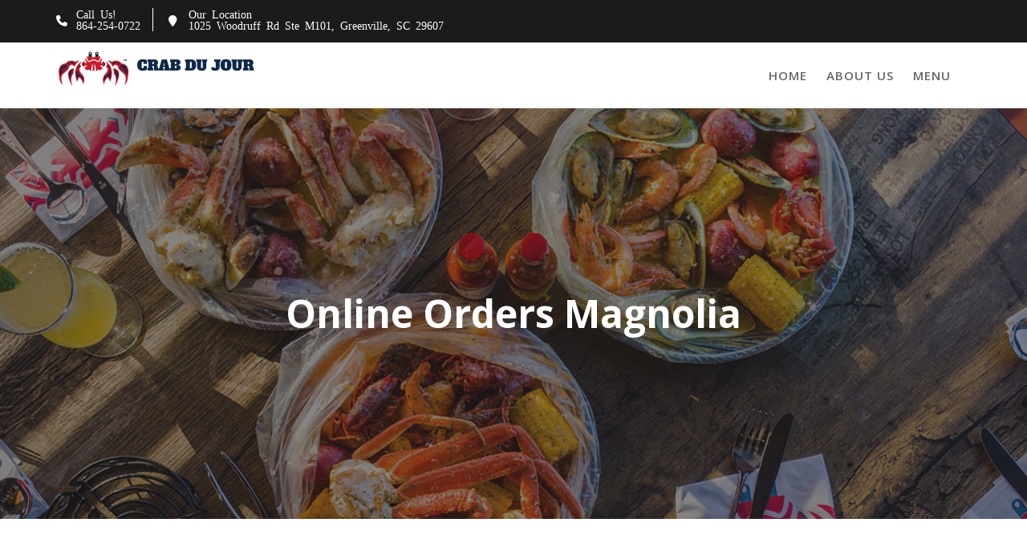

--- FILE ---
content_type: text/html; charset=UTF-8
request_url: https://crabdujourmagnolia.com/food-items/
body_size: 25294
content:
<!DOCTYPE html><html lang="zh-Hans">
        	<head>

		        <meta charset="UTF-8">
         <meta name="viewport" content="width=device-width, initial-scale=1, maximum-scale=1, user-scalable=no">
        <link rel="profile" href="//gmpg.org/xfn/11">
        <title>Online Orders Magnolia &#8211; Crab Du Jour Magnolia</title>
<meta name='robots' content='max-image-preview:large' />
<link rel='dns-prefetch' href='//stackpath.bootstrapcdn.com' />
<link rel='dns-prefetch' href='//fonts.googleapis.com' />
<link rel="alternate" type="application/rss+xml" title="Crab Du Jour Magnolia &raquo; Feed" href="https://crabdujourmagnolia.com/feed/" />
<link rel="alternate" type="application/rss+xml" title="Crab Du Jour Magnolia &raquo; 评论 Feed" href="https://crabdujourmagnolia.com/comments/feed/" />
<link rel="alternate" title="oEmbed (JSON)" type="application/json+oembed" href="https://crabdujourmagnolia.com/wp-json/oembed/1.0/embed?url=https%3A%2F%2Fcrabdujourmagnolia.com%2Ffood-items%2F" />
<link rel="alternate" title="oEmbed (XML)" type="text/xml+oembed" href="https://crabdujourmagnolia.com/wp-json/oembed/1.0/embed?url=https%3A%2F%2Fcrabdujourmagnolia.com%2Ffood-items%2F&#038;format=xml" />
<style id='wp-img-auto-sizes-contain-inline-css' type='text/css'>
img:is([sizes=auto i],[sizes^="auto," i]){contain-intrinsic-size:3000px 1500px}
/*# sourceURL=wp-img-auto-sizes-contain-inline-css */
</style>
<style id='wp-emoji-styles-inline-css' type='text/css'>

	img.wp-smiley, img.emoji {
		display: inline !important;
		border: none !important;
		box-shadow: none !important;
		height: 1em !important;
		width: 1em !important;
		margin: 0 0.07em !important;
		vertical-align: -0.1em !important;
		background: none !important;
		padding: 0 !important;
	}
/*# sourceURL=wp-emoji-styles-inline-css */
</style>
<style id='wp-block-library-inline-css' type='text/css'>
:root{--wp-block-synced-color:#7a00df;--wp-block-synced-color--rgb:122,0,223;--wp-bound-block-color:var(--wp-block-synced-color);--wp-editor-canvas-background:#ddd;--wp-admin-theme-color:#007cba;--wp-admin-theme-color--rgb:0,124,186;--wp-admin-theme-color-darker-10:#006ba1;--wp-admin-theme-color-darker-10--rgb:0,107,160.5;--wp-admin-theme-color-darker-20:#005a87;--wp-admin-theme-color-darker-20--rgb:0,90,135;--wp-admin-border-width-focus:2px}@media (min-resolution:192dpi){:root{--wp-admin-border-width-focus:1.5px}}.wp-element-button{cursor:pointer}:root .has-very-light-gray-background-color{background-color:#eee}:root .has-very-dark-gray-background-color{background-color:#313131}:root .has-very-light-gray-color{color:#eee}:root .has-very-dark-gray-color{color:#313131}:root .has-vivid-green-cyan-to-vivid-cyan-blue-gradient-background{background:linear-gradient(135deg,#00d084,#0693e3)}:root .has-purple-crush-gradient-background{background:linear-gradient(135deg,#34e2e4,#4721fb 50%,#ab1dfe)}:root .has-hazy-dawn-gradient-background{background:linear-gradient(135deg,#faaca8,#dad0ec)}:root .has-subdued-olive-gradient-background{background:linear-gradient(135deg,#fafae1,#67a671)}:root .has-atomic-cream-gradient-background{background:linear-gradient(135deg,#fdd79a,#004a59)}:root .has-nightshade-gradient-background{background:linear-gradient(135deg,#330968,#31cdcf)}:root .has-midnight-gradient-background{background:linear-gradient(135deg,#020381,#2874fc)}:root{--wp--preset--font-size--normal:16px;--wp--preset--font-size--huge:42px}.has-regular-font-size{font-size:1em}.has-larger-font-size{font-size:2.625em}.has-normal-font-size{font-size:var(--wp--preset--font-size--normal)}.has-huge-font-size{font-size:var(--wp--preset--font-size--huge)}.has-text-align-center{text-align:center}.has-text-align-left{text-align:left}.has-text-align-right{text-align:right}.has-fit-text{white-space:nowrap!important}#end-resizable-editor-section{display:none}.aligncenter{clear:both}.items-justified-left{justify-content:flex-start}.items-justified-center{justify-content:center}.items-justified-right{justify-content:flex-end}.items-justified-space-between{justify-content:space-between}.screen-reader-text{border:0;clip-path:inset(50%);height:1px;margin:-1px;overflow:hidden;padding:0;position:absolute;width:1px;word-wrap:normal!important}.screen-reader-text:focus{background-color:#ddd;clip-path:none;color:#444;display:block;font-size:1em;height:auto;left:5px;line-height:normal;padding:15px 23px 14px;text-decoration:none;top:5px;width:auto;z-index:100000}html :where(.has-border-color){border-style:solid}html :where([style*=border-top-color]){border-top-style:solid}html :where([style*=border-right-color]){border-right-style:solid}html :where([style*=border-bottom-color]){border-bottom-style:solid}html :where([style*=border-left-color]){border-left-style:solid}html :where([style*=border-width]){border-style:solid}html :where([style*=border-top-width]){border-top-style:solid}html :where([style*=border-right-width]){border-right-style:solid}html :where([style*=border-bottom-width]){border-bottom-style:solid}html :where([style*=border-left-width]){border-left-style:solid}html :where(img[class*=wp-image-]){height:auto;max-width:100%}:where(figure){margin:0 0 1em}html :where(.is-position-sticky){--wp-admin--admin-bar--position-offset:var(--wp-admin--admin-bar--height,0px)}@media screen and (max-width:600px){html :where(.is-position-sticky){--wp-admin--admin-bar--position-offset:0px}}

/*# sourceURL=wp-block-library-inline-css */
</style><style id='global-styles-inline-css' type='text/css'>
:root{--wp--preset--aspect-ratio--square: 1;--wp--preset--aspect-ratio--4-3: 4/3;--wp--preset--aspect-ratio--3-4: 3/4;--wp--preset--aspect-ratio--3-2: 3/2;--wp--preset--aspect-ratio--2-3: 2/3;--wp--preset--aspect-ratio--16-9: 16/9;--wp--preset--aspect-ratio--9-16: 9/16;--wp--preset--color--black: #000000;--wp--preset--color--cyan-bluish-gray: #abb8c3;--wp--preset--color--white: #ffffff;--wp--preset--color--pale-pink: #f78da7;--wp--preset--color--vivid-red: #cf2e2e;--wp--preset--color--luminous-vivid-orange: #ff6900;--wp--preset--color--luminous-vivid-amber: #fcb900;--wp--preset--color--light-green-cyan: #7bdcb5;--wp--preset--color--vivid-green-cyan: #00d084;--wp--preset--color--pale-cyan-blue: #8ed1fc;--wp--preset--color--vivid-cyan-blue: #0693e3;--wp--preset--color--vivid-purple: #9b51e0;--wp--preset--gradient--vivid-cyan-blue-to-vivid-purple: linear-gradient(135deg,rgb(6,147,227) 0%,rgb(155,81,224) 100%);--wp--preset--gradient--light-green-cyan-to-vivid-green-cyan: linear-gradient(135deg,rgb(122,220,180) 0%,rgb(0,208,130) 100%);--wp--preset--gradient--luminous-vivid-amber-to-luminous-vivid-orange: linear-gradient(135deg,rgb(252,185,0) 0%,rgb(255,105,0) 100%);--wp--preset--gradient--luminous-vivid-orange-to-vivid-red: linear-gradient(135deg,rgb(255,105,0) 0%,rgb(207,46,46) 100%);--wp--preset--gradient--very-light-gray-to-cyan-bluish-gray: linear-gradient(135deg,rgb(238,238,238) 0%,rgb(169,184,195) 100%);--wp--preset--gradient--cool-to-warm-spectrum: linear-gradient(135deg,rgb(74,234,220) 0%,rgb(151,120,209) 20%,rgb(207,42,186) 40%,rgb(238,44,130) 60%,rgb(251,105,98) 80%,rgb(254,248,76) 100%);--wp--preset--gradient--blush-light-purple: linear-gradient(135deg,rgb(255,206,236) 0%,rgb(152,150,240) 100%);--wp--preset--gradient--blush-bordeaux: linear-gradient(135deg,rgb(254,205,165) 0%,rgb(254,45,45) 50%,rgb(107,0,62) 100%);--wp--preset--gradient--luminous-dusk: linear-gradient(135deg,rgb(255,203,112) 0%,rgb(199,81,192) 50%,rgb(65,88,208) 100%);--wp--preset--gradient--pale-ocean: linear-gradient(135deg,rgb(255,245,203) 0%,rgb(182,227,212) 50%,rgb(51,167,181) 100%);--wp--preset--gradient--electric-grass: linear-gradient(135deg,rgb(202,248,128) 0%,rgb(113,206,126) 100%);--wp--preset--gradient--midnight: linear-gradient(135deg,rgb(2,3,129) 0%,rgb(40,116,252) 100%);--wp--preset--font-size--small: 13px;--wp--preset--font-size--medium: 20px;--wp--preset--font-size--large: 36px;--wp--preset--font-size--x-large: 42px;--wp--preset--spacing--20: 0.44rem;--wp--preset--spacing--30: 0.67rem;--wp--preset--spacing--40: 1rem;--wp--preset--spacing--50: 1.5rem;--wp--preset--spacing--60: 2.25rem;--wp--preset--spacing--70: 3.38rem;--wp--preset--spacing--80: 5.06rem;--wp--preset--shadow--natural: 6px 6px 9px rgba(0, 0, 0, 0.2);--wp--preset--shadow--deep: 12px 12px 50px rgba(0, 0, 0, 0.4);--wp--preset--shadow--sharp: 6px 6px 0px rgba(0, 0, 0, 0.2);--wp--preset--shadow--outlined: 6px 6px 0px -3px rgb(255, 255, 255), 6px 6px rgb(0, 0, 0);--wp--preset--shadow--crisp: 6px 6px 0px rgb(0, 0, 0);}:where(.is-layout-flex){gap: 0.5em;}:where(.is-layout-grid){gap: 0.5em;}body .is-layout-flex{display: flex;}.is-layout-flex{flex-wrap: wrap;align-items: center;}.is-layout-flex > :is(*, div){margin: 0;}body .is-layout-grid{display: grid;}.is-layout-grid > :is(*, div){margin: 0;}:where(.wp-block-columns.is-layout-flex){gap: 2em;}:where(.wp-block-columns.is-layout-grid){gap: 2em;}:where(.wp-block-post-template.is-layout-flex){gap: 1.25em;}:where(.wp-block-post-template.is-layout-grid){gap: 1.25em;}.has-black-color{color: var(--wp--preset--color--black) !important;}.has-cyan-bluish-gray-color{color: var(--wp--preset--color--cyan-bluish-gray) !important;}.has-white-color{color: var(--wp--preset--color--white) !important;}.has-pale-pink-color{color: var(--wp--preset--color--pale-pink) !important;}.has-vivid-red-color{color: var(--wp--preset--color--vivid-red) !important;}.has-luminous-vivid-orange-color{color: var(--wp--preset--color--luminous-vivid-orange) !important;}.has-luminous-vivid-amber-color{color: var(--wp--preset--color--luminous-vivid-amber) !important;}.has-light-green-cyan-color{color: var(--wp--preset--color--light-green-cyan) !important;}.has-vivid-green-cyan-color{color: var(--wp--preset--color--vivid-green-cyan) !important;}.has-pale-cyan-blue-color{color: var(--wp--preset--color--pale-cyan-blue) !important;}.has-vivid-cyan-blue-color{color: var(--wp--preset--color--vivid-cyan-blue) !important;}.has-vivid-purple-color{color: var(--wp--preset--color--vivid-purple) !important;}.has-black-background-color{background-color: var(--wp--preset--color--black) !important;}.has-cyan-bluish-gray-background-color{background-color: var(--wp--preset--color--cyan-bluish-gray) !important;}.has-white-background-color{background-color: var(--wp--preset--color--white) !important;}.has-pale-pink-background-color{background-color: var(--wp--preset--color--pale-pink) !important;}.has-vivid-red-background-color{background-color: var(--wp--preset--color--vivid-red) !important;}.has-luminous-vivid-orange-background-color{background-color: var(--wp--preset--color--luminous-vivid-orange) !important;}.has-luminous-vivid-amber-background-color{background-color: var(--wp--preset--color--luminous-vivid-amber) !important;}.has-light-green-cyan-background-color{background-color: var(--wp--preset--color--light-green-cyan) !important;}.has-vivid-green-cyan-background-color{background-color: var(--wp--preset--color--vivid-green-cyan) !important;}.has-pale-cyan-blue-background-color{background-color: var(--wp--preset--color--pale-cyan-blue) !important;}.has-vivid-cyan-blue-background-color{background-color: var(--wp--preset--color--vivid-cyan-blue) !important;}.has-vivid-purple-background-color{background-color: var(--wp--preset--color--vivid-purple) !important;}.has-black-border-color{border-color: var(--wp--preset--color--black) !important;}.has-cyan-bluish-gray-border-color{border-color: var(--wp--preset--color--cyan-bluish-gray) !important;}.has-white-border-color{border-color: var(--wp--preset--color--white) !important;}.has-pale-pink-border-color{border-color: var(--wp--preset--color--pale-pink) !important;}.has-vivid-red-border-color{border-color: var(--wp--preset--color--vivid-red) !important;}.has-luminous-vivid-orange-border-color{border-color: var(--wp--preset--color--luminous-vivid-orange) !important;}.has-luminous-vivid-amber-border-color{border-color: var(--wp--preset--color--luminous-vivid-amber) !important;}.has-light-green-cyan-border-color{border-color: var(--wp--preset--color--light-green-cyan) !important;}.has-vivid-green-cyan-border-color{border-color: var(--wp--preset--color--vivid-green-cyan) !important;}.has-pale-cyan-blue-border-color{border-color: var(--wp--preset--color--pale-cyan-blue) !important;}.has-vivid-cyan-blue-border-color{border-color: var(--wp--preset--color--vivid-cyan-blue) !important;}.has-vivid-purple-border-color{border-color: var(--wp--preset--color--vivid-purple) !important;}.has-vivid-cyan-blue-to-vivid-purple-gradient-background{background: var(--wp--preset--gradient--vivid-cyan-blue-to-vivid-purple) !important;}.has-light-green-cyan-to-vivid-green-cyan-gradient-background{background: var(--wp--preset--gradient--light-green-cyan-to-vivid-green-cyan) !important;}.has-luminous-vivid-amber-to-luminous-vivid-orange-gradient-background{background: var(--wp--preset--gradient--luminous-vivid-amber-to-luminous-vivid-orange) !important;}.has-luminous-vivid-orange-to-vivid-red-gradient-background{background: var(--wp--preset--gradient--luminous-vivid-orange-to-vivid-red) !important;}.has-very-light-gray-to-cyan-bluish-gray-gradient-background{background: var(--wp--preset--gradient--very-light-gray-to-cyan-bluish-gray) !important;}.has-cool-to-warm-spectrum-gradient-background{background: var(--wp--preset--gradient--cool-to-warm-spectrum) !important;}.has-blush-light-purple-gradient-background{background: var(--wp--preset--gradient--blush-light-purple) !important;}.has-blush-bordeaux-gradient-background{background: var(--wp--preset--gradient--blush-bordeaux) !important;}.has-luminous-dusk-gradient-background{background: var(--wp--preset--gradient--luminous-dusk) !important;}.has-pale-ocean-gradient-background{background: var(--wp--preset--gradient--pale-ocean) !important;}.has-electric-grass-gradient-background{background: var(--wp--preset--gradient--electric-grass) !important;}.has-midnight-gradient-background{background: var(--wp--preset--gradient--midnight) !important;}.has-small-font-size{font-size: var(--wp--preset--font-size--small) !important;}.has-medium-font-size{font-size: var(--wp--preset--font-size--medium) !important;}.has-large-font-size{font-size: var(--wp--preset--font-size--large) !important;}.has-x-large-font-size{font-size: var(--wp--preset--font-size--x-large) !important;}
/*# sourceURL=global-styles-inline-css */
</style>

<style id='classic-theme-styles-inline-css' type='text/css'>
/*! This file is auto-generated */
.wp-block-button__link{color:#fff;background-color:#32373c;border-radius:9999px;box-shadow:none;text-decoration:none;padding:calc(.667em + 2px) calc(1.333em + 2px);font-size:1.125em}.wp-block-file__button{background:#32373c;color:#fff;text-decoration:none}
/*# sourceURL=/wp-includes/css/classic-themes.min.css */
</style>
<link rel='stylesheet' id='contact-form-7-css' href='https://crabdujourmagnolia.com/wp-content/plugins/contact-form-7/includes/css/styles.css?ver=6.1.4' type='text/css' media='all' />
<link rel='stylesheet' id='insmeal-tip-css' href='https://crabdujourmagnolia.com/wp-content/plugins/insmeal-tip/public/css/insmeal-tip-public.css?ver=1.0.0' type='text/css' media='all' />
<link rel='stylesheet' id='font-awesome-css' href='https://stackpath.bootstrapcdn.com/font-awesome/4.7.0/css/font-awesome.min.css?ver=3.2.4.2' type='text/css' media='all' />
<link rel='stylesheet' id='rpress-frontend-icons-css' href='https://crabdujourmagnolia.com/wp-content/plugins/restropress/assets/css/frontend-icons.css?ver=3.2.4.2' type='text/css' media='all' />
<link rel='stylesheet' id='rp-fancybox-css' href='https://crabdujourmagnolia.com/wp-content/plugins/restropress/assets/css/jquery.fancybox.css?ver=3.2.4.2' type='text/css' media='all' />
<link rel='stylesheet' id='jquery-chosen-css' href='https://crabdujourmagnolia.com/wp-content/plugins/restropress/assets/css/chosen.css?ver=3.2.4.2' type='text/css' media='all' />
<link rel='stylesheet' id='rp-frontend-styles-css' href='https://crabdujourmagnolia.com/wp-content/plugins/restropress/assets/css/rpress.css?ver=3.2.4.2' type='text/css' media='all' />
<link rel='stylesheet' id='user-dashboard-styles-css' href='https://crabdujourmagnolia.com/wp-content/plugins/restropress//assets/css/user-dashboard.css?ver=3.2.4.2' type='text/css' media='all' />
<link rel='stylesheet' id='rpress-styles-css' href='https://crabdujourmagnolia.com/wp-content/plugins/restropress/templates/rpress.min.css?ver=3.2.4.2' type='text/css' media='all' />
<link rel='stylesheet' id='restaurant-recipe-googleapis-css' href='//fonts.googleapis.com/css?family=Open+Sans:300,300i,400,400i,600,600i,700,700i,800,800i|Playfair+Display:400,400i,700,700i,900,900i' type='text/css' media='all' />
<link rel='stylesheet' id='bootstrap-css' href='https://crabdujourmagnolia.com/wp-content/themes/restaurant-recipe/assets/library/bootstrap/css/bootstrap.min.css?ver=3.3.6' type='text/css' media='all' />
<link rel='stylesheet' id='slick-css' href='https://crabdujourmagnolia.com/wp-content/themes/restaurant-recipe/assets/library/slick/slick.css?ver=1.3.3' type='text/css' media='all' />
<link rel='stylesheet' id='magnific-popup-css' href='https://crabdujourmagnolia.com/wp-content/themes/restaurant-recipe/assets/library/magnific-popup/magnific-popup.css?ver=1.1.0' type='text/css' media='all' />
<link rel='stylesheet' id='restaurant-recipe-style-css' href='https://crabdujourmagnolia.com/wp-content/themes/restaurant-recipe/style.css?ver=6.9' type='text/css' media='all' />
<style id='restaurant-recipe-style-inline-css' type='text/css'>

            .top-header{
                background-color: #1b1b1b;
            }
            .site-footer{
                background-color: #1b1b1b;
            }
            .copy-right{
                background-color: #2d2d2d;
            }
            .site-title:hover,
	        .site-title a:hover,
			 .at-social .socials li a,
			 .primary-color,
			 #restaurant-recipe-breadcrumbs a:hover,
			 .woocommerce .star-rating, 
            .woocommerce ul.products li.product .star-rating,
            .woocommerce p.stars a,
            .woocommerce ul.products li.product .price,
            .woocommerce ul.products li.product .price ins .amount,
            .woocommerce a.button.add_to_cart_button:hover,
            .woocommerce a.added_to_cart:hover,
            .woocommerce a.button.product_type_grouped:hover,
            .woocommerce a.button.product_type_external:hover,
            .woocommerce .cart .button:hover,
            .woocommerce .cart input.button:hover,
            .woocommerce #respond input#submit.alt:hover,
			.woocommerce a.button.alt:hover,
			.woocommerce button.button.alt:hover,
			.woocommerce input.button.alt:hover,
			.woocommerce .woocommerce-info .button:hover,
			.woocommerce .widget_shopping_cart_content .buttons a.button:hover,
			.woocommerce div.product .woocommerce-tabs ul.tabs li a,
			.woocommerce-message::before,
			i.slick-arrow:hover,
			.acme-contact .contact-page-content ul li strong,
			.acme-contact .contact-page-content ul li strong,
            .main-navigation .acme-normal-page .current_page_item > a,
            .main-navigation .acme-normal-page .current-menu-item > a,
            .main-navigation .acme-normal-page .current_page_item li a:hover,
            .main-navigation .acme-normal-page .current-menu-item li a:hover,
            .main-navigation .acme-normal-page ul li a:hover,
            .at-sticky .main-navigation .acme-normal-page .current_page_item > a,
            .at-sticky .main-navigation .acme-normal-page .current-menu-item > a,
            .at-sticky .main-navigation .acme-normal-page .current_page_item li a:hover,
            .at-sticky .main-navigation .acme-normal-page .current-menu-item li a:hover,
            .at-sticky .main-navigation .acme-normal-page ul li a:hover,
            .main-navigation .active a,
            .main-navigation .navbar-nav > li a:hover,
            .main-navigation li li a:hover{
                color: #052b47;
            }
            .navbar .navbar-toggle:hover,
            .main-navigation .current_page_ancestor > a:before,
            .comment-form .form-submit input,
            .btn-primary,
            .wpcf7-form input.wpcf7-submit,
            .wpcf7-form input.wpcf7-submit:hover,
            .sm-up-container,
            .btn-primary.btn-reverse:before,
            #at-shortcode-bootstrap-modal .modal-header,
            .primary-bg,
			.navigation.pagination .nav-links .page-numbers.current,
			.navigation.pagination .nav-links a.page-numbers:hover,
			.woocommerce .product .onsale,
			.woocommerce a.button.add_to_cart_button,
			.woocommerce a.added_to_cart,
			.woocommerce a.button.product_type_grouped,
			.woocommerce a.button.product_type_external,
			.woocommerce .single-product #respond input#submit.alt,
			.woocommerce .single-product a.button.alt,
			.woocommerce .single-product button.button.alt,
			.woocommerce .single-product input.button.alt,
			.woocommerce #respond input#submit.alt,
			.woocommerce a.button.alt,
			.woocommerce button.button.alt,
			.woocommerce input.button.alt,
			.woocommerce .widget_shopping_cart_content .buttons a.button,
			.woocommerce div.product .woocommerce-tabs ul.tabs li:hover,
			.woocommerce div.product .woocommerce-tabs ul.tabs li.active,
			.woocommerce .cart .button,
			.woocommerce .cart input.button,
			.woocommerce input.button:disabled, 
			.woocommerce input.button:disabled[disabled],
			.woocommerce input.button:disabled:hover, 
			.woocommerce input.button:disabled[disabled]:hover,
			 .woocommerce nav.woocommerce-pagination ul li a:focus, 
			 .woocommerce nav.woocommerce-pagination ul li a:hover, 
			 .woocommerce nav.woocommerce-pagination ul li span.current,
			 .woocommerce a.button.wc-forward,
			 .woocommerce .widget_price_filter .ui-slider .ui-slider-range,
			 .woocommerce .widget_price_filter .ui-slider .ui-slider-handle,
			 .navbar .cart-wrap .acme-cart-views a span,
			 .acme-gallery .read-more,
			 .woocommerce a.button.alt.disabled, 
              .woocommerce a.button.alt.disabled:hover, 
              .woocommerce a.button.alt:disabled, 
              .woocommerce a.button.alt:disabled:hover, 
              .woocommerce a.button.alt:disabled[disabled], 
              .woocommerce a.button.alt:disabled[disabled]:hover, 
              .woocommerce button.button.alt.disabled,
             .woocommerce-MyAccount-navigation ul > li> a:hover,
             .woocommerce-MyAccount-navigation ul > li.is-active > a,
             .featured-button.btn,
             .btn-primary:hover,
             .btn-primary:active,
             .btn-primary:active:hover,
             .btn-primary:active:focus,
             .btn-primary:focus{
                background-color: #052b47;
                color:#fff;
                border:1px solid #052b47;
            }
            .woocommerce .cart .button, 
            .woocommerce .cart input.button,
            .woocommerce a.button.add_to_cart_button,
            .woocommerce a.added_to_cart,
            .woocommerce a.button.product_type_grouped,
            .woocommerce a.button.product_type_external,
            .woocommerce .cart .button,
            .woocommerce .cart input.button
            .woocommerce .single-product #respond input#submit.alt,
			.woocommerce .single-product a.button.alt,
			.woocommerce .single-product button.button.alt,
			.woocommerce .single-product input.button.alt,
			.woocommerce #respond input#submit.alt,
			.woocommerce a.button.alt,
			.woocommerce button.button.alt,
			.woocommerce input.button.alt,
			.woocommerce .widget_shopping_cart_content .buttons a.button,
			.woocommerce div.product .woocommerce-tabs ul.tabs:before{
                border: 1px solid #052b47;
            }
            .blog article.sticky{
                border-bottom: 2px solid #052b47;
            }
        a,
        .posted-on a,
        .single-item .fa,
        .author.vcard a,
        .cat-links a,
        .comments-link a,
        .edit-link a,
        .tags-links a,
        .byline a,
        .nav-links a,
        .widget li a,
        .entry-meta i.fa, 
        .entry-footer i.fa
         {
            color: #e83d47;
        }
        a:hover,
        a:active,
        a:focus,
        .posted-on a:hover,
        .single-item .fa:hover,
        .author.vcard a:hover,
        .cat-links a:hover,
        .comments-link a:hover,
        .edit-link a:hover,
        .tags-links a:hover,
        .byline a:hover,
        .nav-links a:hover,
        .widget li a:hover{
            color: #d2333c;
        }
       .btn-reverse,
       .at-price h2{
            color: #052b47;
        }
       .btn-reverse:hover,
       .image-slider-wrapper .slider-content .btn-reverse:hover,
       .at-widgets.at-parallax .btn-reverse:hover{
            background: #052b47;
            color:#fff;
            border-color:#052b47;
        }        
       .woocommerce #respond input#submit, 
       .woocommerce a.button, 
       .woocommerce button.button, 
       .woocommerce input.button{
            background: #052b47;
            color:#fff;
        }
       .team-img-box:before{
            -webkit-box-shadow: 0 -106px 92px -35px #1b1b1b inset;
			box-shadow: 0 -106px 92px -35px #1b1b1b inset;
        }
       .at-pricing-box:hover .at-pricing-img-box::before{
            -webkit-box-shadow: 0 -130px 92px -35px #1b1b1b inset;
            box-shadow: 0 -130px 92px -35px #1b1b1b inset;
        }
        
       .filters.button-group button:hover{
            background: #052b47;
            color:#fff;
        }
        article.post .entry-header .cat-links a:after{
            background: #052b47;
        }
        .contact-form div.wpforms-container-full .wpforms-form input[type='submit'], 
        .contact-form div.wpforms-container-full .wpforms-form button[type='submit'], 
        .contact-form div.wpforms-container-full .wpforms-form .wpforms-page-button{
			background-color: #052b47;
            color:#fff;
            border:1px solid #052b47;
        }
        .acme-accordions .accordion-title.active,
        .acme-accordions .accordion-title.active a .accordion-icon,
        .acme-accordions .accordion-title.active a{
            color: #052b47;
            border-color:#052b47;
             
        }
       .scroll-box span:after,
       .sm-up-container,
       .at-pricing-img-box .at-price{
            background:#e83d47;
             
        }
       .sm-up-container:hover{
            background:#d2333c;
             
        }
/*# sourceURL=restaurant-recipe-style-inline-css */
</style>
<link rel='stylesheet' id='restaurant-recipe-block-front-styles-css' href='https://crabdujourmagnolia.com/wp-content/themes/restaurant-recipe/acmethemes/gutenberg/gutenberg-front.css?ver=1.0' type='text/css' media='all' />
<script type="text/javascript" src="https://crabdujourmagnolia.com/wp-content/plugins/jquery-updater/js/jquery-3.7.1.min.js?ver=3.7.1" id="jquery-core-js"></script>
<script type="text/javascript" src="https://crabdujourmagnolia.com/wp-content/plugins/jquery-updater/js/jquery-migrate-3.5.2.min.js?ver=3.5.2" id="jquery-migrate-js"></script>
<script type="text/javascript" src="https://crabdujourmagnolia.com/wp-content/plugins/insmeal-tip/public/js/insmeal-tip-public.js?ver=1.0.0" id="insmeal-tip-js"></script>
<link rel="https://api.w.org/" href="https://crabdujourmagnolia.com/wp-json/" /><link rel="alternate" title="JSON" type="application/json" href="https://crabdujourmagnolia.com/wp-json/wp/v2/pages/9" /><link rel="EditURI" type="application/rsd+xml" title="RSD" href="https://crabdujourmagnolia.com/xmlrpc.php?rsd" />
<meta name="generator" content="WordPress 6.9" />
<link rel="canonical" href="https://crabdujourmagnolia.com/food-items/" />
<link rel='shortlink' href='https://crabdujourmagnolia.com/?p=9' />
<!-- start Simple Custom CSS and JS -->
<script type="text/javascript">
// JavaScript Document
$( document ).on( 'click', '.submit-fooditem-button', function(e, cartf) {
    $('input[type=checkbox]').attr('required', true);
    $('#input[type=radio]').attr('required', true);
});

</script>
<!-- end Simple Custom CSS and JS -->
<!-- start Simple Custom CSS and JS -->
<script type="text/javascript">
/* Feature add meal time
* to TastyPress plugin
*/

jQuery(function() {
    /* Setting Here 设置*/
    
     var id = "[data-term-id='119']"; //分类id 号码输入
     var id2 = "[data-term-id='120']"; //分类id 号码输入
     var id3 = "[data-term-id='157']"; //分类id 号码输入
     var id4 = "[data-term-id='158']"; //分类id 号码输入
  
     var startTime = "1130"; // 活动开始 11:30am 输入 1130
     var endTime = "1500"; // 活动结束 3:00pm 输入 1500 用中国24小时时间

    
    // *** Admin Only **** //
    // days of the week
     var d = new Date();
     var weekday = new Array(7);
     weekday[0] = "Sunday";
     weekday[1] = "Monday";
     weekday[2] = "Tuesday";
     weekday[3] = "Wednesday";
     weekday[4] = "Thursday";
     weekday[5] = "Friday";
     weekday[6] = "Saturday";
    
     var n = weekday[d.getDay()];
    
    // Gather Time
    var hour   = d.getHours();
    var minute = d.getMinutes();
    var second = d.getSeconds();
    
    var currentTim =   new Date().toLocaleTimeString('en-US', { hour12: false, 
                                                 hour: "numeric", 
                                                 minute: "numeric"}).replace(':','');
  
   var z = window.location.href[8];
   var c = "c";
   var site = "https://crabdujourcharlotte.online";

if ( true ){
  if((currentTim >= startTime && currentTim <= endTime) && n == "Monday")  { // 1100 < 0700
     jQuery( "div.rpress_fooditem" + id).css({"display":"block"});
     jQuery( "div.rpress_fooditem" + id2).css({"display":"block"});
     jQuery( "div.rpress_fooditem" + id3).css({"display":"block"});
     jQuery( "div.rpress_fooditem" + id4).css({"display":"block"});
    }
    else if((currentTim >= startTime && currentTim <= endTime) && n == "Tuesday"){
     jQuery( "div.rpress_fooditem" + id).css({"display":"block"});
     jQuery( "div.rpress_fooditem" + id2).css({"display":"block"});
     jQuery( "div.rpress_fooditem" + id3).css({"display":"block"});  
     jQuery( "div.rpress_fooditem" + id4).css({"display":"block"}); 
    }
    else if((currentTim >= startTime && currentTim <= endTime) && n == "Wednesday"){
        jQuery( "div.rpress_fooditem" + id).css({"display":"block"});
        jQuery( "div.rpress_fooditem" + id2).css({"display":"block"});
        jQuery( "div.rpress_fooditem" + id3).css({"display":"block"}); 
        jQuery( "div.rpress_fooditem" + id4).css({"display":"block"});
       } //1146 > 1130 && 1146 < 00 
    else if((currentTim >= startTime && currentTim <= endTime) && n == "Thursday"){
        jQuery( "div.rpress_fooditem" + id).css({"display":"block"});
        jQuery( "div.rpress_fooditem" + id2).css({"display":"block"});
        jQuery( "div.rpress_fooditem" + id3).css({"display":"block"});  
        jQuery( "div.rpress_fooditem" + id4).css({"display":"block"}); 
       }
    else if((currentTim >= startTime && currentTim <= endTime) && n == "Friday"){
        jQuery( "div.rpress_fooditem" + id).css({"display":"block"});
        jQuery( "div.rpress_fooditem" + id2).css({"display":"block"});
        jQuery( "div.rpress_fooditem" + id3).css({"display":"block"});   
        jQuery( "div.rpress_fooditem" + id4).css({"display":"block"});
       }
    else{    
    jQuery( "div.rpress_fooditem" + id + " .rpress_purchase_submit_wrapper").css({"display":"none"});
    jQuery( "div.rpress_fooditem" + id ).css({"opacity":"0.5"});
      
      jQuery( "div.rpress_fooditem" + id2 + " .rpress_purchase_submit_wrapper").css({"display":"none"});
    jQuery( "div.rpress_fooditem" + id2 ).css({"opacity":"0.5"});
      
      jQuery( "div.rpress_fooditem" + id3 + " .rpress_purchase_submit_wrapper").css({"display":"none"});
    jQuery( "div.rpress_fooditem" + id3 ).css({"opacity":"0.5"}); 
      
       jQuery( "div.rpress_fooditem" + id4 + " .rpress_purchase_submit_wrapper").css({"display":"none"});
    jQuery( "div.rpress_fooditem" + id4 ).css({"opacity":"0.5"}); 
    }
}
   /* var ap = "AM";
    if (hour   > 11) { ap = "PM";             }
    if (hour   > 12) { hour = hour - 12;      }
    if (hour   == 0) { hour = 12;             }
    if (hour   < 10) { hour   = "0" + hour;   }
    if (minute < 10) { minute = "0" + minute; }
    if (second < 10) { second = "0" + second; }
    var currentTime = hour + ':' + minute + ':' + second + " " + ap;  
     */
  else{
    alert("This is a copy version of " + site + " please contact webmaster");
    $(".site").css({"background-color": "red"});
  }
    });</script>
<!-- end Simple Custom CSS and JS -->
<meta name="generator" content="RestroPress v3.2.4.2" />
    <style type="text/css">
      .rp-loading:after {
        content: " ";
        display: block;
        width: 20px;
        height: 20px;
        line-height: 20px;
        margin: 2px auto;
        border-radius: 50%;
        border: 3px solid #fff;
        border-color: #fff transparent #fff transparent;
        animation: lds-dual-ring 1.2s linear infinite;
        position: absolute;
        left: 0;
        right: 0;
        top: 4px;
        bottom: 0;
      }

      .rpress-add-to-cart.rp-loading:after {
        content: " ";
        display: block;
        width: 20px;
        height: 20px;
        line-height: 20px;
        margin: 2px auto;
        border-radius: 50%;
        border: 3px solid
          #FEE2E8        ;
        border-color:
          #FEE2E8          transparent
          #FEE2E8          transparent;
        animation: lds-dual-ring 1.2s linear infinite;
        position: absolute;
        left: 0;
        right: 0;
        top: 4px;
        bottom: 0;
      }

      .rpress_purchase_submit_wrapper a.rpress-add-to-cart.rpress-submit {
        color: #fff;
        background:
          #FEE2E8        ;
        border: 1px solid
          #FEE2E8        ;
        padding: 4px 16px 3px;
        width: auto;
        height: 32px;
        margin-top: 0px;
        border-radius: 18px;
        text-transform: uppercase;
        text-decoration: none;
      }

      .rpress_purchase_submit_wrapper a.rpress-add-to-cart.rpress-submit .rpress-add-to-cart-label {
        color:
          #000000        ;
      }

      .rpress_purchase_submit_wrapper a.rpress-add-to-cart.rpress-submit span.add-icon svg {
        fill:
          #000000        ;
      }

      .rpress-categories-menu ul li a:hover,
      .rpress-categories-menu ul li a.active,
      .rpress-price-holder span.price,
      .qtyplus-wrap input[type="button"]:hover,
      .qtyminus-wrap input[type="button"]:hover,
      div.rpress-popup-actions .btn-count input[type="button"]:hover,
      .rpress_purchase_submit_wrapper a.rpress-add-to-cart.rpress-submit:hover .rpress-add-to-cart-label {
        color:
          #ED5575        ;
      }

      div.rpress-search-wrap input#rpress-food-search,
      .rpress_fooditem_tags span.fooditem_tag {
        border-color:
          #ED5575        ;
      }

      ul.rpress-category-lists .rpress-category-item.current {
        border-left: 4px solid
          #ED5575        ;
      }

      .button.rpress-submit,
      .btn.btn-block.btn-primary,
      .rpress-mobile-cart-icons .rp-cart-right-wrap,
      .button.rpress-status {
        background:
          #ED5575        ;
        color: #fff;
        border: 1px solid
          #ED5575        ;
      }

      .rpress-popup-actions .submit-fooditem-button {
        background:
          #ED5575        ;
        border: 1px solid
          #ED5575        ;
      }

      .cart_item.rpress_checkout a {
        background:
          #ED5575        ;
        border: 1px solid
          #ED5575        ;
      }

      .rpress_purchase_submit_wrapper a.rpress-add-to-cart.rpress-submit:hover span.add-icon svg path,
      div.rpress_fooditems_grid .rpress_fooditem.rpress-list .rpress_purchase_submit_wrapper a.rpress-add-to-cart.rpress-submit:hover span.add-icon svg {
        fill:
          #ED5575        ;
      }

      .button.rpress-submit:active,
      .button.rpress-submit:focus,
      .button.rpress-submit:hover,
      .btn.btn-block.btn-primary:hover,
      .cart_item.rpress_checkout a:hover,
      .rpress-popup-actions .submit-fooditem-button:hover,
      {
      border: 1px solid
        #ED5575      ;
      }

      .delivery-change,
      .special-inst span,
      .special-margin span,
      .rpress-clear-cart,
      .cart-action-wrap a,
      .rpress_fooditems_list h5.rpress-cat,
      ul.rpress-cart span.cart-total,
      a.rpress_cart_remove_item_btn,
      .rpress-show-terms a,
      .rpress-view-order-btn {
        color:
          #ED5575        ;
      }

      .rpress-clear-cart:hover,
      .delivery-change:hover,
      .cart-action-wrap a:hover,
      a.rpress_cart_remove_item_btn:hover,
      .rpress-show-terms a:hover {
        color:
          #ED5575        ;
        opacity: 0.8;
      }

      .nav#rpressdeliveryTab>li>a {
        text-decoration: none;
        color:
          #ED5575        ;
      }

      .nav#rpressdeliveryTab>li>a:hover,
      .nav#rpressdeliveryTab>li>a:focus {
        background-color: #eee;
      }

      .nav#rpressdeliveryTab>li.active>a,
      .nav#rpressdeliveryTab>li.active>a:hover,
      .nav#rpressdeliveryTab>li.active>a:focus,
      .close-cart-ic,
      #rpress_checkout_wrap .nav#rpressdeliveryTab>li.active>a,
      #rpress_checkout_wrap .nav#rpressdeliveryTab>li.active>a:hover,
      #rpress_checkout_wrap .nav#rpressdeliveryTab>li.active>a:focus,
      [type=submit].rpress-submit {
        background-color:
          #ED5575        ;
        color: #fff;
      }

      .rpress-clear-cart.rp-loading:after,
      .delivery-wrap .rp-loading:after,
      .rpress_checkout.rp-loading:after,
      .rpress-edit-from-cart.rp-loading:after,
      a.rpress-view-order-btn.rp-loading:after,
      #rpress_purchase_submit .rp-loading:after,
      #rpress-user-login-submit .rp-loading:after,
      #rpress-new-account-wrap a.rpress_checkout_register_login.rp-loading:after,
      #rpress-login-account-wrap a.rpress_checkout_register_login.rp-loading:after,
      body.rpress-dinein-menuitem a.rpress-add-to-cart.button.rpress-submit.rp-loading:after {
        border-color:
          #ED5575          transparent
          #ED5575          transparent;
      }

      body a.rpress-add-to-cart.button.rpress-submit.rp-loading:after {
        border-top-color:
          #ED5575        ;
        border-bottom-color:
          #ED5575        ;
      }

      .rpress-cart .cart-action-wrap a.rpress-remove-from-cart,
      ul.rpress-category-lists .rpress-category-item:hover {
        background-color: rgba(237,85,117, 0.1);
      }

      .rpress-edit-address-popup button.rpress-editaddress-submit-btn {
        background:
          #ED5575        ;
        border: 1px solid
          #ED5575        ;
      }

      .cd-dropdown-wrapper .cd-dropdown-content li a.mnuactive {
        color: #000;
        background-color: rgba(237,85,117, 0.1);
        border-left: 4px solid
          #ED5575        ;
        border-bottom: 0;
        border-right: 0;
      }

      .rpress_purchase_submit_wrapper a.rpress-add-to-cart.rpress-submit:hover {
        color:
          #ED5575        ;
        background: #fff;
        border: 1px solid
          #ED5575        ;
      }

      .rpress_purchase_submit_wrapper a.rpress-add-to-cart.rpress-submit.plain:hover {
        color:
          #ED5575        ;
      }

      .pn-ProductNav_Indicator {
        position: absolute;
        bottom: 0;
        left: 0;
        height: 3px;
        width: 100px;
        background-color:
          #ED5575          !important;
        transform-origin: 0 0;
        transition: transform 0.2s ease-in-out, background-color 0.2s ease-in-out;
      }

      .pn-ProductNav_Link[aria-selected=true],
      .pn-ProductNav_Link:hover {
        color:
          #ED5575        ;
        outline: 0;
      }

       .container-actionmenu #actionburger {
        background-color:
          #ED5575       }
    </style>
    <style type="text/css">.recentcomments a{display:inline !important;padding:0 !important;margin:0 !important;}</style><link rel="icon" href="https://crabdujourmagnolia.com/wp-content/uploads/2020/07/cropped-takeoutwi-32x32.png" sizes="32x32" />
<link rel="icon" href="https://crabdujourmagnolia.com/wp-content/uploads/2020/07/cropped-takeoutwi-192x192.png" sizes="192x192" />
<link rel="apple-touch-icon" href="https://crabdujourmagnolia.com/wp-content/uploads/2020/07/cropped-takeoutwi-180x180.png" />
<meta name="msapplication-TileImage" content="https://crabdujourmagnolia.com/wp-content/uploads/2020/07/cropped-takeoutwi-270x270.png" />

	</head>
<body class="wp-singular page-template-default page page-id-9 wp-custom-logo wp-theme-restaurant-recipe rpress order-online menu-classic acme-animate no-sidebar header-enable-top">

        <div class="site" id="page">
                <a class="skip-link screen-reader-text" href="#content">Skip to content</a>
                    <div class="top-header">
                <div class="container">
                    <div class="row">
                        <div class="col-sm-6 text-left">
                            <div class="info-icon-box-wrapper">            <div class="info-icon-box  init-animate zoomIn">
				                    <div class="info-icon">
                        <i class="fa fa-phone"></i>
                    </div>
					                    <div class="info-icon-details">
						<h6 class="icon-title">Call Us!</h6><span class="icon-desc">864-254-0722</span>                    </div>
					            </div>
			            <div class="info-icon-box  init-animate zoomIn">
				                    <div class="info-icon">
                        <i class="fa fa-map-marker"></i>
                    </div>
					                    <div class="info-icon-details">
						<h6 class="icon-title">Our Location</h6><span class="icon-desc">1025 Woodruff Rd Ste M101, Greenville, SC 29607</span>                    </div>
					            </div>
			</div>                        </div>
                        <div class="col-sm-6 text-right">
                            <ul class="socials at-display-inline-block"></ul>                        </div>
                    </div>
                </div>
            </div>
                    <div class="navbar at-navbar " id="navbar" role="navigation">
            <div class="container">
                <div class="navbar-header">
                    <button type="button" class="navbar-toggle" data-toggle="collapse" data-target=".navbar-collapse"><i class="fa fa-bars"></i></button>
                    <a href="https://crabdujourmagnolia.com/" class="custom-logo-link" rel="home"><img width="500" height="88" src="https://crabdujourmagnolia.com/wp-content/uploads/2020/07/logo.png" class="custom-logo" alt="Crab Du Jour Magnolia" decoding="async" srcset="https://crabdujourmagnolia.com/wp-content/uploads/2020/07/logo.png 500w, https://crabdujourmagnolia.com/wp-content/uploads/2020/07/logo-300x53.png 300w" sizes="(max-width: 500px) 100vw, 500px" /></a>                </div>
                <div class="at-beside-navbar-header">
	                        <div class="search-woo">
			        </div>
		<div class="main-navigation navbar-collapse collapse">
			<ul id="primary-menu" class="nav navbar-nav  acme-normal-page"><li id="menu-item-231" class="menu-item menu-item-type-custom menu-item-object-custom menu-item-231"><a href="/">Home</a></li>
<li id="menu-item-96" class="menu-item menu-item-type-post_type menu-item-object-page menu-item-96"><a href="https://crabdujourmagnolia.com/about-us/">About Us</a></li>
<li id="menu-item-119" class="menu-item menu-item-type-custom menu-item-object-custom menu-item-119"><a href="https://insmeal.com/CrabDuJourMagnolia/menu">Menu</a></li>
</ul>		</div><!--/.nav-collapse -->
		                </div>
                <!--.at-beside-navbar-header-->
            </div>
        </div>
        	<div class="wrapper inner-main-title">
		<img src='https://crabdujourmagnolia.com/wp-content/uploads/2020/07/ns3f.png'>		<div class="container">
			<header class="entry-header init-animate">
				<h1 class="entry-title">Online Orders Magnolia</h1>			</header><!-- .entry-header -->
		</div>
	</div>
	<div id="content" class="site-content container clearfix">
		<div id="primary" class="content-area">
		<main id="main" class="site-main" role="main">
			<article id="post-9" class="init-animate post-9 page type-page status-publish has-post-thumbnail hentry">
		<div class="content-wrapper">
		<div class="entry-content">
			<div class="restropress ">
<div class="rpress-section rp-col-lg-12 rp-col-md-12 rp-col-sm-12 rp-col-xs-12">
	<div class="rp-col-lg-8 rp-col-md-8">
		<div class="rpress-mobile-menu-wrap">
			<div class="make-me-sticky Dibya">
    <div class="cd-dropdown-wrapper">
        <a class="cd-dropdown-trigger" href="#0"></a>
        <nav class="cd-dropdown">
            <h2>Menu</h2>
            <a href="#0" class="cd-close">Close</a>
            <ul class="cd-dropdown-content">
                                    <li>
                        <a href="#menu-category-2">
                            APPETIZERS                            <span>9</span>
                        </a>
                    </li>
                                    <li>
                        <a href="#menu-category-3">
                            BASKET                            <span>8</span>
                        </a>
                    </li>
                                    <li>
                        <a href="#menu-category-119">
                            BOIL LUNCH (3/4 lb per item)                            <span>5</span>
                        </a>
                    </li>
                                    <li>
                        <a href="#menu-category-4">
                            COLD FOOD BAR                            <span>2</span>
                        </a>
                    </li>
                                    <li>
                        <a href="#menu-category-5">
                            COMBO DEAL                            <span>5</span>
                        </a>
                    </li>
                                    <li>
                        <a href="#menu-category-161">
                            DESSERT                            <span>5</span>
                        </a>
                    </li>
                                    <li>
                        <a href="#menu-category-181">
                            KITCHEN APPETIZER                            <span>3</span>
                        </a>
                    </li>
                                    <li>
                        <a href="#menu-category-158">
                            LUNCH BASKET                            <span>5</span>
                        </a>
                    </li>
                                    <li>
                        <a href="#menu-category-120">
                            LUNCH PO&#039;BOY/ PASTA                            <span>5</span>
                        </a>
                    </li>
                                    <li>
                        <a href="#menu-category-157">
                            LUNCH SLIDERS                            <span>3</span>
                        </a>
                    </li>
                                    <li>
                        <a href="#menu-category-10">
                            MAKE YOUR OWN COMBO                            <span>1</span>
                        </a>
                    </li>
                                    <li>
                        <a href="#menu-category-183">
                            PASTA                            <span>2</span>
                        </a>
                    </li>
                                    <li>
                        <a href="#menu-category-12">
                            PICK YOUR CATCH                            <span>1</span>
                        </a>
                    </li>
                                    <li>
                        <a href="#menu-category-15">
                            SIDE ORDER                            <span>10</span>
                        </a>
                    </li>
                                    <li>
                        <a href="#menu-category-85">
                            SLIDERS/PO&#039;BOY                            <span>8</span>
                        </a>
                    </li>
                                    <li>
                        <a href="#menu-category-87">
                            SOUP/SALAD                            <span>7</span>
                        </a>
                    </li>
                                    <li>
                        <a href="#menu-category-182">
                            SPECTAL KTCHEN DINNER                            <span>1</span>
                        </a>
                    </li>
                            </ul>
        </nav>
    </div>

    <div class="pn-ProductNav_Wrapper">
        <nav id="pnProductNav" class="pn-ProductNav">
            <div id="pnProductNavContents" class="pn-ProductNav_Contents">
                                    <a href="#menu-category-2" class="pn-ProductNav_Link mnuactive" aria-selected="true">
                        APPETIZERS                    </a>
                                    <a href="#menu-category-3" class="pn-ProductNav_Link" aria-selected="false">
                        BASKET                    </a>
                                    <a href="#menu-category-119" class="pn-ProductNav_Link" aria-selected="false">
                        BOIL LUNCH (3/4 lb per item)                    </a>
                                    <a href="#menu-category-4" class="pn-ProductNav_Link" aria-selected="false">
                        COLD FOOD BAR                    </a>
                                    <a href="#menu-category-5" class="pn-ProductNav_Link" aria-selected="false">
                        COMBO DEAL                    </a>
                                    <a href="#menu-category-161" class="pn-ProductNav_Link" aria-selected="false">
                        DESSERT                    </a>
                                    <a href="#menu-category-181" class="pn-ProductNav_Link" aria-selected="false">
                        KITCHEN APPETIZER                    </a>
                                    <a href="#menu-category-158" class="pn-ProductNav_Link" aria-selected="false">
                        LUNCH BASKET                    </a>
                                    <a href="#menu-category-120" class="pn-ProductNav_Link" aria-selected="false">
                        LUNCH PO&#039;BOY/ PASTA                    </a>
                                    <a href="#menu-category-157" class="pn-ProductNav_Link" aria-selected="false">
                        LUNCH SLIDERS                    </a>
                                    <a href="#menu-category-10" class="pn-ProductNav_Link" aria-selected="false">
                        MAKE YOUR OWN COMBO                    </a>
                                    <a href="#menu-category-183" class="pn-ProductNav_Link" aria-selected="false">
                        PASTA                    </a>
                                    <a href="#menu-category-12" class="pn-ProductNav_Link" aria-selected="false">
                        PICK YOUR CATCH                    </a>
                                    <a href="#menu-category-15" class="pn-ProductNav_Link" aria-selected="false">
                        SIDE ORDER                    </a>
                                    <a href="#menu-category-85" class="pn-ProductNav_Link" aria-selected="false">
                        SLIDERS/PO&#039;BOY                    </a>
                                    <a href="#menu-category-87" class="pn-ProductNav_Link" aria-selected="false">
                        SOUP/SALAD                    </a>
                                    <a href="#menu-category-182" class="pn-ProductNav_Link" aria-selected="false">
                        SPECTAL KTCHEN DINNER                    </a>
                                <span id="pnIndicator" class="pn-ProductNav_Indicator"></span>
            </div>
        </nav>
        <button id="pnAdvancerLeft" class="pn-Advancer pn-Advancer_Left" type="button">
            <svg class="pn-Advancer_Icon" xmlns="http://www.w3.org/2000/svg">
                <path d="M445.44 38.183L-2.53 512l447.97 473.817 85.857-81.173-409.6-433.23v81.172l409.6-433.23L445.44 38.18z" />
            </svg>
        </button>
        <button id="pnAdvancerRight" class="pn-Advancer pn-Advancer_Right" type="button">
            <svg class="pn-Advancer_Icon" xmlns="http://www.w3.org/2000/svg">
                <path d="M105.56 985.817L553.53 512 105.56 38.183l-85.857 81.173 409.6 433.23v-81.172l-409.6 433.23 85.856 81.174z" />
            </svg>
        </button>
    </div>
</div>
		</div>
		<div class="rpress-options-row">
			<div class="rpress-option-col">
				<div class="rpress-delivery-wrap">
            <div class="alert alert-warning">
            Sorry, we are closed. Come back tomorrow.        </div>
    </div>			</div>
			<div class="rpress-option-col rpress-edit-address-wrap">
				<span class="left-brdr"></span>
							</div>
			<div class="rpress-option-col rpress-search-wrap">
				    <div class="rpress-search-wrap rpress-live-search">
      <input id="rpress-food-search" type="text" placeholder="搜索">
    </div>
    			</div>
		</div>
		
		<div class="rpress_fooditems_list">
				<div class="rp-col-lg-4 rp-col-md-4 rp-col-sm-3 rp-col-xs-12 sticky-sidebar cat-lists">
		<div class="rpress-filter-wrapper">
			<div class="rpress-categories-menu">
													<ul class="rpress-category-lists">
													<li class="rpress-category-item ">
																<a href="#appetizers" data-id="2" class="rpress-category-link nav-scroller-item">
									APPETIZERS (9)								</a>
							</li>
													<li class="rpress-category-item ">
																<a href="#basket" data-id="3" class="rpress-category-link nav-scroller-item">
									BASKET (8)								</a>
							</li>
													<li class="rpress-category-item ">
																<a href="#boil-lunch-3-4-lb-per-item" data-id="119" class="rpress-category-link nav-scroller-item">
									BOIL LUNCH (3/4 lb per item) (5)								</a>
							</li>
													<li class="rpress-category-item ">
																<a href="#cold-food-bar" data-id="4" class="rpress-category-link nav-scroller-item">
									COLD FOOD BAR (2)								</a>
							</li>
													<li class="rpress-category-item ">
																<a href="#combo-deal" data-id="5" class="rpress-category-link nav-scroller-item">
									COMBO DEAL (5)								</a>
							</li>
													<li class="rpress-category-item ">
																<a href="#dessert" data-id="161" class="rpress-category-link nav-scroller-item">
									DESSERT (5)								</a>
							</li>
													<li class="rpress-category-item ">
																<a href="#lunch-basket" data-id="158" class="rpress-category-link nav-scroller-item">
									LUNCH BASKET (5)								</a>
							</li>
													<li class="rpress-category-item ">
																<a href="#l-poboy-pasta" data-id="120" class="rpress-category-link nav-scroller-item">
									LUNCH PO&#039;BOY/ PASTA (5)								</a>
							</li>
													<li class="rpress-category-item ">
																<a href="#lunch-sliders" data-id="157" class="rpress-category-link nav-scroller-item">
									LUNCH SLIDERS (3)								</a>
							</li>
													<li class="rpress-category-item ">
																<a href="#make-your-own-combo" data-id="10" class="rpress-category-link nav-scroller-item">
									MAKE YOUR OWN COMBO (1)								</a>
							</li>
													<li class="rpress-category-item ">
																<a href="#pasta" data-id="183" class="rpress-category-link nav-scroller-item">
									PASTA (2)								</a>
							</li>
													<li class="rpress-category-item ">
																<a href="#pick-your-catch" data-id="12" class="rpress-category-link nav-scroller-item">
									PICK YOUR CATCH (1)								</a>
							</li>
													<li class="rpress-category-item ">
																<a href="#sliders-poboy" data-id="85" class="rpress-category-link nav-scroller-item">
									SLIDERS/PO&#039;BOY (8)								</a>
							</li>
													<li class="rpress-category-item ">
																<a href="#soup-salad-pasta" data-id="87" class="rpress-category-link nav-scroller-item">
									SOUP/SALAD (7)								</a>
							</li>
													<li class="rpress-category-item ">
																<a href="#spectal-ktchen-dinner" data-id="182" class="rpress-category-link nav-scroller-item">
									SPECTAL KTCHEN DINNER (1)								</a>
							</li>
											</ul>
												</div>
		</div>
	</div>	
				<div class="rp-col-lg-8 rp-col-md-12 rp-col-sm-12 rp-col-xs-12">
				<div class="rpress-element-title" id="menu-category-2" data-term-id="2">
  <div class="menu-category-wrap" data-cat-id="appetizers">
    <h5 class="rpress-cat rpress-different-cat">APPETIZERS</h5>
        </div>
</div>
<div itemscope itemtype=http://schema.org/Product  class="  rpress_fooditem rpress-list"
	data-term-id="2" id="rpress_fooditem_270">
		<div
		class=" rpress_fooditem_inner">
				<div class="rp-col-md-8 rp-col-sm-8 rp-col-xs-8 rp-grid-view-wrap">
			<div class="rpress-title-holder">
      <h3 itemprop=&quot;name&quot; class="rpress_fooditem_title">
    <span class="food-title" itemprop="url">
      Hush Puppies(10)    </span>
    </h3>
        
    <div class="rpress-price-holder">
      <span class="price">
        $4.32      </span>
    </div>
                <div class="description-tag-wrap">
                </div>
</div>		</div>
		<div class="rp-col-md-4 rp-col-sm-4 rp-col-xs-4">
			<div class="rpress-list-view-image-wrapper">
				<div class="rpress-thumbnail-holder rpress-default-bg rpress-icon-bg">
            <a href="https://crabdujourmagnolia.com/wp-content/uploads/2020/07/Hush-Puppies.jpg" class="rpress-thumbnail-popup">
        <img decoding="async" width="150" height="150" src="https://crabdujourmagnolia.com/wp-content/uploads/2020/07/Hush-Puppies-150x150.jpg" class="attachment-thumbnail size-thumbnail wp-post-image" alt="" srcset="https://crabdujourmagnolia.com/wp-content/uploads/2020/07/Hush-Puppies-150x150.jpg 150w, https://crabdujourmagnolia.com/wp-content/uploads/2020/07/Hush-Puppies-300x300.jpg 300w, https://crabdujourmagnolia.com/wp-content/uploads/2020/07/Hush-Puppies-1024x1024.jpg 1024w, https://crabdujourmagnolia.com/wp-content/uploads/2020/07/Hush-Puppies-768x768.jpg 768w" sizes="(max-width: 150px) 100vw, 150px" />      </a>
      </div>  
  <div class="rpress_fooditem_buy_button">
    	<form id="rpress_purchase_270" class="rpress_fooditem_purchase_form rpress_purchase_270" method="post">
			<span>
		
		
	</span>
			<div class="rpress_purchase_submit_wrapper">
			<a href="#" data-title="Hush Puppies(10)" class="rpress-add-to-cart rounded rpress-submit" data-action="rpress_add_to_cart" data-fooditem-id="270" data-variable-price="&quot;no&quot;" data-price-mode="single" data-price="&quot;3.99&quot;"><span class="rpress-add-to-cart-label rp-ajax-toggle-text">Add</span> <span class="add-icon">
                        <svg xmlns="http://www.w3.org/2000/svg" width="24" height="24" viewbox="0 0 24 24"><path d="M24 10h-10v-10h-4v10h-10v4h10v10h4v-10h10z"></path></svg>
                      </span> </a>					</div><!--end .rpress_purchase_submit_wrapper-->
		<input type="hidden" name="fooditem_id" value="270">
		<input type="hidden" class="fooditem_qty" name="fooditem_qty" value="">
							<input type="hidden" name="rpress_action" class="rpress_action_input" value="add_to_cart">
							</form>
	  </div>			</div>
		</div>
			</div>
</div><div itemscope itemtype=http://schema.org/Product  class="  rpress_fooditem rpress-list"
	data-term-id="2" id="rpress_fooditem_289">
		<div
		class=" rpress_fooditem_inner">
				<div class="rp-col-md-8 rp-col-sm-8 rp-col-xs-8 rp-grid-view-wrap">
			<div class="rpress-title-holder">
      <h3 itemprop=&quot;name&quot; class="rpress_fooditem_title">
    <span class="food-title" itemprop="url">
      Onion Rings (10)    </span>
    </h3>
        
    <div class="rpress-price-holder">
      <span class="price">
        $5.41      </span>
    </div>
                <div class="description-tag-wrap">
                </div>
</div>		</div>
		<div class="rp-col-md-4 rp-col-sm-4 rp-col-xs-4">
			<div class="rpress-list-view-image-wrapper">
				<div class="rpress-thumbnail-holder rpress-default-bg rpress-icon-bg">
            <a href="https://crabdujourmagnolia.com/wp-content/uploads/2020/07/Onion-Rings-10.jpeg" class="rpress-thumbnail-popup">
        <img decoding="async" width="150" height="150" src="https://crabdujourmagnolia.com/wp-content/uploads/2020/07/Onion-Rings-10-150x150.jpeg" class="attachment-thumbnail size-thumbnail wp-post-image" alt="" />      </a>
      </div>  
  <div class="rpress_fooditem_buy_button">
    	<form id="rpress_purchase_289" class="rpress_fooditem_purchase_form rpress_purchase_289" method="post">
			<span>
		
		
	</span>
			<div class="rpress_purchase_submit_wrapper">
			<a href="#" data-title="Onion Rings (10)" class="rpress-add-to-cart rounded rpress-submit" data-action="rpress_add_to_cart" data-fooditem-id="289" data-variable-price="&quot;no&quot;" data-price-mode="single" data-price="&quot;5.00&quot;"><span class="rpress-add-to-cart-label rp-ajax-toggle-text">Add</span> <span class="add-icon">
                        <svg xmlns="http://www.w3.org/2000/svg" width="24" height="24" viewbox="0 0 24 24"><path d="M24 10h-10v-10h-4v10h-10v4h10v10h4v-10h10z"></path></svg>
                      </span> </a>					</div><!--end .rpress_purchase_submit_wrapper-->
		<input type="hidden" name="fooditem_id" value="289">
		<input type="hidden" class="fooditem_qty" name="fooditem_qty" value="">
							<input type="hidden" name="rpress_action" class="rpress_action_input" value="add_to_cart">
							</form>
	  </div>			</div>
		</div>
			</div>
</div><div itemscope itemtype=http://schema.org/Product  class="  rpress_fooditem rpress-list"
	data-term-id="2" id="rpress_fooditem_291">
		<div
		class=" rpress_fooditem_inner">
				<div class="rp-col-md-8 rp-col-sm-8 rp-col-xs-8 rp-grid-view-wrap">
			<div class="rpress-title-holder">
      <h3 itemprop=&quot;name&quot; class="rpress_fooditem_title">
    <span class="food-title" itemprop="url">
      Fried Mozzarella Cheese (6)    </span>
    </h3>
        
    <div class="rpress-price-holder">
      <span class="price">
        $6.48      </span>
    </div>
                <div class="description-tag-wrap">
                </div>
</div>		</div>
		<div class="rp-col-md-4 rp-col-sm-4 rp-col-xs-4">
			<div class="rpress-list-view-image-wrapper">
				<div class="rpress-thumbnail-holder rpress-default-bg rpress-icon-bg">
            <a href="https://crabdujourmagnolia.com/wp-content/uploads/2020/07/Fried-Mozzarella-Cheese.jpg" class="rpress-thumbnail-popup">
        <img decoding="async" width="150" height="150" src="https://crabdujourmagnolia.com/wp-content/uploads/2020/07/Fried-Mozzarella-Cheese-150x150.jpg" class="attachment-thumbnail size-thumbnail wp-post-image" alt="" />      </a>
      </div>  
  <div class="rpress_fooditem_buy_button">
    	<form id="rpress_purchase_291" class="rpress_fooditem_purchase_form rpress_purchase_291" method="post">
			<span>
		
		
	</span>
			<div class="rpress_purchase_submit_wrapper">
			<a href="#" data-title="Fried Mozzarella Cheese (6)" class="rpress-add-to-cart rounded rpress-submit" data-action="rpress_add_to_cart" data-fooditem-id="291" data-variable-price="&quot;no&quot;" data-price-mode="single" data-price="&quot;5.99&quot;"><span class="rpress-add-to-cart-label rp-ajax-toggle-text">Add</span> <span class="add-icon">
                        <svg xmlns="http://www.w3.org/2000/svg" width="24" height="24" viewbox="0 0 24 24"><path d="M24 10h-10v-10h-4v10h-10v4h10v10h4v-10h10z"></path></svg>
                      </span> </a>					</div><!--end .rpress_purchase_submit_wrapper-->
		<input type="hidden" name="fooditem_id" value="291">
		<input type="hidden" class="fooditem_qty" name="fooditem_qty" value="">
							<input type="hidden" name="rpress_action" class="rpress_action_input" value="add_to_cart">
							</form>
	  </div>			</div>
		</div>
			</div>
</div><div itemscope itemtype=http://schema.org/Product  class="  rpress_fooditem rpress-list"
	data-term-id="2" id="rpress_fooditem_293">
		<div
		class=" rpress_fooditem_inner">
				<div class="rp-col-md-8 rp-col-sm-8 rp-col-xs-8 rp-grid-view-wrap">
			<div class="rpress-title-holder">
      <h3 itemprop=&quot;name&quot; class="rpress_fooditem_title">
    <span class="food-title" itemprop="url">
      Chicken Tenders (3)    </span>
    </h3>
        
    <div class="rpress-price-holder">
      <span class="price">
        $7.57      </span>
    </div>
                <div class="description-tag-wrap">
                </div>
</div>		</div>
		<div class="rp-col-md-4 rp-col-sm-4 rp-col-xs-4">
			<div class="rpress-list-view-image-wrapper">
				<div class="rpress-thumbnail-holder rpress-default-bg rpress-icon-bg">
            <a href="https://crabdujourmagnolia.com/wp-content/uploads/2020/07/Chicken-Tenders-3.jpg" class="rpress-thumbnail-popup">
        <img loading="lazy" decoding="async" width="150" height="150" src="https://crabdujourmagnolia.com/wp-content/uploads/2020/07/Chicken-Tenders-3-150x150.jpg" class="attachment-thumbnail size-thumbnail wp-post-image" alt="" />      </a>
      </div>  
  <div class="rpress_fooditem_buy_button">
    	<form id="rpress_purchase_293" class="rpress_fooditem_purchase_form rpress_purchase_293" method="post">
			<span>
		
		
	</span>
			<div class="rpress_purchase_submit_wrapper">
			<a href="#" data-title="Chicken Tenders (3)" class="rpress-add-to-cart rounded rpress-submit" data-action="rpress_add_to_cart" data-fooditem-id="293" data-variable-price="&quot;no&quot;" data-price-mode="single" data-price="&quot;6.99&quot;"><span class="rpress-add-to-cart-label rp-ajax-toggle-text">Add</span> <span class="add-icon">
                        <svg xmlns="http://www.w3.org/2000/svg" width="24" height="24" viewbox="0 0 24 24"><path d="M24 10h-10v-10h-4v10h-10v4h10v10h4v-10h10z"></path></svg>
                      </span> </a>					</div><!--end .rpress_purchase_submit_wrapper-->
		<input type="hidden" name="fooditem_id" value="293">
		<input type="hidden" class="fooditem_qty" name="fooditem_qty" value="">
							<input type="hidden" name="rpress_action" class="rpress_action_input" value="add_to_cart">
							</form>
	  </div>			</div>
		</div>
			</div>
</div><div itemscope itemtype=http://schema.org/Product  class="  rpress_fooditem rpress-list"
	data-term-id="2" id="rpress_fooditem_296">
		<div
		class=" rpress_fooditem_inner">
				<div class="rp-col-md-8 rp-col-sm-8 rp-col-xs-8 rp-grid-view-wrap">
			<div class="rpress-title-holder">
      <h3 itemprop=&quot;name&quot; class="rpress_fooditem_title">
    <span class="food-title" itemprop="url">
      Fried Calamari    </span>
    </h3>
        
    <div class="rpress-price-holder">
      <span class="price">
        $8.65      </span>
    </div>
                <div class="description-tag-wrap">
                </div>
</div>		</div>
		<div class="rp-col-md-4 rp-col-sm-4 rp-col-xs-4">
			<div class="rpress-list-view-image-wrapper">
				<div class="rpress-thumbnail-holder rpress-default-bg rpress-icon-bg">
            <a href="https://crabdujourmagnolia.com/wp-content/uploads/2020/07/Fried-Calamari.jpg" class="rpress-thumbnail-popup">
        <img loading="lazy" decoding="async" width="150" height="150" src="https://crabdujourmagnolia.com/wp-content/uploads/2020/07/Fried-Calamari-150x150.jpg" class="attachment-thumbnail size-thumbnail wp-post-image" alt="" srcset="https://crabdujourmagnolia.com/wp-content/uploads/2020/07/Fried-Calamari-150x150.jpg 150w, https://crabdujourmagnolia.com/wp-content/uploads/2020/07/Fried-Calamari-300x300.jpg 300w, https://crabdujourmagnolia.com/wp-content/uploads/2020/07/Fried-Calamari.jpg 360w" sizes="auto, (max-width: 150px) 100vw, 150px" />      </a>
      </div>  
  <div class="rpress_fooditem_buy_button">
    	<form id="rpress_purchase_296" class="rpress_fooditem_purchase_form rpress_purchase_296" method="post">
			<span>
		
		
	</span>
			<div class="rpress_purchase_submit_wrapper">
			<a href="#" data-title="Fried Calamari" class="rpress-add-to-cart rounded rpress-submit" data-action="rpress_add_to_cart" data-fooditem-id="296" data-variable-price="&quot;no&quot;" data-price-mode="single" data-price="&quot;7.99&quot;"><span class="rpress-add-to-cart-label rp-ajax-toggle-text">Add</span> <span class="add-icon">
                        <svg xmlns="http://www.w3.org/2000/svg" width="24" height="24" viewbox="0 0 24 24"><path d="M24 10h-10v-10h-4v10h-10v4h10v10h4v-10h10z"></path></svg>
                      </span> </a>					</div><!--end .rpress_purchase_submit_wrapper-->
		<input type="hidden" name="fooditem_id" value="296">
		<input type="hidden" class="fooditem_qty" name="fooditem_qty" value="">
							<input type="hidden" name="rpress_action" class="rpress_action_input" value="add_to_cart">
							</form>
	  </div>			</div>
		</div>
			</div>
</div><div itemscope itemtype=http://schema.org/Product  class="  rpress_fooditem rpress-list"
	data-term-id="2" id="rpress_fooditem_298">
		<div
		class=" rpress_fooditem_inner">
				<div class="rp-col-md-8 rp-col-sm-8 rp-col-xs-8 rp-grid-view-wrap">
			<div class="rpress-title-holder">
      <h3 itemprop=&quot;name&quot; class="rpress_fooditem_title">
    <span class="food-title" itemprop="url">
      Crab Cake    </span>
    </h3>
        
    <div class="rpress-price-holder">
      <span class="price">
        $11.91      </span>
    </div>
                <div class="description-tag-wrap">
                </div>
</div>		</div>
		<div class="rp-col-md-4 rp-col-sm-4 rp-col-xs-4">
			<div class="rpress-list-view-image-wrapper">
				<div class="rpress-thumbnail-holder rpress-default-bg rpress-icon-bg">
            <a href="https://crabdujourmagnolia.com/wp-content/uploads/2020/07/Crab-Cake.jpg" class="rpress-thumbnail-popup">
        <img loading="lazy" decoding="async" width="150" height="150" src="https://crabdujourmagnolia.com/wp-content/uploads/2020/07/Crab-Cake-150x150.jpg" class="attachment-thumbnail size-thumbnail wp-post-image" alt="" />      </a>
      </div>  
  <div class="rpress_fooditem_buy_button">
    	<form id="rpress_purchase_298" class="rpress_fooditem_purchase_form rpress_purchase_298" method="post">
			<span>
		
		
	</span>
			<div class="rpress_purchase_submit_wrapper">
			<a href="#" data-title="Crab Cake" class="rpress-add-to-cart rounded rpress-submit" data-action="rpress_add_to_cart" data-fooditem-id="298" data-variable-price="&quot;no&quot;" data-price-mode="single" data-price="&quot;11.00&quot;"><span class="rpress-add-to-cart-label rp-ajax-toggle-text">Add</span> <span class="add-icon">
                        <svg xmlns="http://www.w3.org/2000/svg" width="24" height="24" viewbox="0 0 24 24"><path d="M24 10h-10v-10h-4v10h-10v4h10v10h4v-10h10z"></path></svg>
                      </span> </a>					</div><!--end .rpress_purchase_submit_wrapper-->
		<input type="hidden" name="fooditem_id" value="298">
		<input type="hidden" class="fooditem_qty" name="fooditem_qty" value="">
							<input type="hidden" name="rpress_action" class="rpress_action_input" value="add_to_cart">
							</form>
	  </div>			</div>
		</div>
			</div>
</div><div itemscope itemtype=http://schema.org/Product  class="  rpress_fooditem rpress-list"
	data-term-id="2" id="rpress_fooditem_6132">
		<div
		class=" rpress_fooditem_inner">
				<div class="rp-col-md-8 rp-col-sm-8 rp-col-xs-8 rp-grid-view-wrap">
			<div class="rpress-title-holder">
      <h3 itemprop=&quot;name&quot; class="rpress_fooditem_title">
    <span class="food-title" itemprop="url">
      Du Jour Special Wings    </span>
    </h3>
        
    <div class="rpress-price-holder">
      <span class="price">
        <span class="rpress_price rpress_price_range_low" id="rpress_price_low_6132">$9.74</span><span class="rpress_price_range_sep">&nbsp;&ndash;&nbsp;</span><span class="rpress_price rpress_price_range_high" id="rpress_price_high_6132">$16.24</span>      </span>
    </div>
                <div class="description-tag-wrap">
                </div>
</div>		</div>
		<div class="rp-col-md-4 rp-col-sm-4 rp-col-xs-4">
			<div class="rpress-list-view-image-wrapper">
				<div class="rpress-thumbnail-holder rpress-default-bg rpress-icon-bg">
            <a href="https://crabdujourmagnolia.com/wp-content/uploads/2020/07/图标.jpg" class="rpress-thumbnail-popup">
        <img loading="lazy" decoding="async" width="150" height="150" src="https://crabdujourmagnolia.com/wp-content/uploads/2020/07/图标-150x150.jpg" class="attachment-thumbnail size-thumbnail wp-post-image" alt="" srcset="https://crabdujourmagnolia.com/wp-content/uploads/2020/07/图标-150x150.jpg 150w, https://crabdujourmagnolia.com/wp-content/uploads/2020/07/图标-300x300.jpg 300w, https://crabdujourmagnolia.com/wp-content/uploads/2020/07/图标.jpg 506w" sizes="auto, (max-width: 150px) 100vw, 150px" />      </a>
      </div>  
  <div class="rpress_fooditem_buy_button">
    	<form id="rpress_purchase_6132" class="rpress_fooditem_purchase_form rpress_purchase_6132" method="post">
			<span>
		
		
	</span>
			<div class="rpress_purchase_submit_wrapper">
			<a href="#" data-title="Du Jour Special Wings" class="rpress-add-to-cart rounded rpress-submit" data-action="rpress_add_to_cart" data-fooditem-id="6132" data-variable-price="&quot;yes&quot;" data-price-mode="single" data-price="&quot;0&quot;"><span class="rpress-add-to-cart-label rp-ajax-toggle-text">Add</span> <span class="add-icon">
                        <svg xmlns="http://www.w3.org/2000/svg" width="24" height="24" viewbox="0 0 24 24"><path d="M24 10h-10v-10h-4v10h-10v4h10v10h4v-10h10z"></path></svg>
                      </span> </a>					</div><!--end .rpress_purchase_submit_wrapper-->
		<input type="hidden" name="fooditem_id" value="6132">
		<input type="hidden" class="fooditem_qty" name="fooditem_qty" value="">
							<input type="hidden" name="rpress_action" class="rpress_action_input" value="add_to_cart">
							</form>
	  </div>			</div>
		</div>
			</div>
</div><div itemscope itemtype=http://schema.org/Product  class="  rpress_fooditem rpress-list"
	data-term-id="2" id="rpress_fooditem_10">
		<div
		class=" rpress_fooditem_inner">
				<div class="rp-col-md-8 rp-col-sm-8 rp-col-xs-8 rp-grid-view-wrap">
			<div class="rpress-title-holder">
      <h3 itemprop=&quot;name&quot; class="rpress_fooditem_title">
    <span class="food-title" itemprop="url">
      Chicken wings    </span>
    </h3>
        
    <div class="rpress-price-holder">
      <span class="price">
        <span class="rpress_price rpress_price_range_low" id="rpress_price_low_10">$8.66</span><span class="rpress_price_range_sep">&nbsp;&ndash;&nbsp;</span><span class="rpress_price rpress_price_range_high" id="rpress_price_high_10">$15.16</span>      </span>
    </div>
                <div class="description-tag-wrap">
                </div>
</div>		</div>
		<div class="rp-col-md-4 rp-col-sm-4 rp-col-xs-4">
			<div class="rpress-list-view-image-wrapper">
				<div class="rpress-thumbnail-holder rpress-default-bg rpress-icon-bg">
            <a href="https://crabdujourmagnolia.com/wp-content/uploads/2020/07/Wings.jpg" class="rpress-thumbnail-popup">
        <img loading="lazy" decoding="async" width="150" height="150" src="https://crabdujourmagnolia.com/wp-content/uploads/2020/07/Wings-150x150.jpg" class="attachment-thumbnail size-thumbnail wp-post-image" alt="" />      </a>
      </div>  
  <div class="rpress_fooditem_buy_button">
    	<form id="rpress_purchase_10" class="rpress_fooditem_purchase_form rpress_purchase_10" method="post">
			<span>
		
		
	</span>
			<div class="rpress_purchase_submit_wrapper">
			<a href="#" data-title="Chicken wings" class="rpress-add-to-cart rounded rpress-submit" data-action="rpress_add_to_cart" data-fooditem-id="10" data-variable-price="&quot;yes&quot;" data-price-mode="single" data-price="&quot;0&quot;"><span class="rpress-add-to-cart-label rp-ajax-toggle-text">Add</span> <span class="add-icon">
                        <svg xmlns="http://www.w3.org/2000/svg" width="24" height="24" viewbox="0 0 24 24"><path d="M24 10h-10v-10h-4v10h-10v4h10v10h4v-10h10z"></path></svg>
                      </span> </a>					</div><!--end .rpress_purchase_submit_wrapper-->
		<input type="hidden" name="fooditem_id" value="10">
		<input type="hidden" class="fooditem_qty" name="fooditem_qty" value="">
							<input type="hidden" name="rpress_action" class="rpress_action_input" value="add_to_cart">
							</form>
	  </div>			</div>
		</div>
			</div>
</div><div itemscope itemtype=http://schema.org/Product  class="  rpress_fooditem rpress-list"
	data-term-id="2" id="rpress_fooditem_305">
		<div
		class=" rpress_fooditem_inner">
				<div class="rp-col-md-8 rp-col-sm-8 rp-col-xs-8 rp-grid-view-wrap">
			<div class="rpress-title-holder">
      <h3 itemprop=&quot;name&quot; class="rpress_fooditem_title">
    <span class="food-title" itemprop="url">
      Steamed Oysters    </span>
    </h3>
        
    <div class="rpress-price-holder">
      <span class="price">
        <span class="rpress_price rpress_price_range_low" id="rpress_price_low_305">$12.98</span><span class="rpress_price_range_sep">&nbsp;&ndash;&nbsp;</span><span class="rpress_price rpress_price_range_high" id="rpress_price_high_305">$22.72</span>      </span>
    </div>
                <div class="description-tag-wrap">
                </div>
</div>		</div>
		<div class="rp-col-md-4 rp-col-sm-4 rp-col-xs-4">
			<div class="rpress-list-view-image-wrapper">
				<div class="rpress-thumbnail-holder rpress-default-bg rpress-icon-bg">
            <a href="https://crabdujourmagnolia.com/wp-content/uploads/2020/07/Steamed-Oysters.png" class="rpress-thumbnail-popup">
        <img loading="lazy" decoding="async" width="150" height="150" src="https://crabdujourmagnolia.com/wp-content/uploads/2020/07/Steamed-Oysters-150x150.png" class="attachment-thumbnail size-thumbnail wp-post-image" alt="" />      </a>
      </div>  
  <div class="rpress_fooditem_buy_button">
    	<form id="rpress_purchase_305" class="rpress_fooditem_purchase_form rpress_purchase_305" method="post">
			<span>
		
		
	</span>
			<div class="rpress_purchase_submit_wrapper">
			<a href="#" data-title="Steamed Oysters" class="rpress-add-to-cart rounded rpress-submit" data-action="rpress_add_to_cart" data-fooditem-id="305" data-variable-price="&quot;yes&quot;" data-price-mode="single" data-price="&quot;0&quot;"><span class="rpress-add-to-cart-label rp-ajax-toggle-text">Add</span> <span class="add-icon">
                        <svg xmlns="http://www.w3.org/2000/svg" width="24" height="24" viewbox="0 0 24 24"><path d="M24 10h-10v-10h-4v10h-10v4h10v10h4v-10h10z"></path></svg>
                      </span> </a>					</div><!--end .rpress_purchase_submit_wrapper-->
		<input type="hidden" name="fooditem_id" value="305">
		<input type="hidden" class="fooditem_qty" name="fooditem_qty" value="">
							<input type="hidden" name="rpress_action" class="rpress_action_input" value="add_to_cart">
							</form>
	  </div>			</div>
		</div>
			</div>
</div><div class="rpress-element-title" id="menu-category-3" data-term-id="3">
  <div class="menu-category-wrap" data-cat-id="basket">
    <h5 class="rpress-cat rpress-different-cat">BASKET</h5>
              <span>ALL COME WITH FRENCH FRIES OR SWEET POTATO FRIES (NO SUBSTITIONS)</span>
        </div>
</div>
<div itemscope itemtype=http://schema.org/Product  class="  rpress_fooditem rpress-list"
	data-term-id="3" id="rpress_fooditem_39100">
		<div
		class=" rpress_fooditem_inner">
				<div class="rp-col-md-8 rp-col-sm-8 rp-col-xs-8 rp-grid-view-wrap">
			<div class="rpress-title-holder">
      <h3 itemprop=&quot;name&quot; class="rpress_fooditem_title">
    <span class="food-title" itemprop="url">
      2 Fish &#038; 6 Shrimp Basket    </span>
    </h3>
        
    <div class="rpress-price-holder">
      <span class="price">
        $20.56      </span>
    </div>
                <div class="description-tag-wrap">
                </div>
</div>		</div>
		<div class="rp-col-md-4 rp-col-sm-4 rp-col-xs-4">
			<div class="rpress-list-view-image-wrapper">
				<div class="rpress-thumbnail-holder rpress-default-bg rpress-icon-bg">
            <a href="https://crabdujourmagnolia.com/wp-content/uploads/2020/07/cropped-cropped-takeoutwi.png" class="rpress-thumbnail-popup">
        <img loading="lazy" decoding="async" width="150" height="150" src="https://crabdujourmagnolia.com/wp-content/uploads/2020/07/cropped-cropped-takeoutwi-150x150.png" class="attachment-thumbnail size-thumbnail wp-post-image" alt="" srcset="https://crabdujourmagnolia.com/wp-content/uploads/2020/07/cropped-cropped-takeoutwi-150x150.png 150w, https://crabdujourmagnolia.com/wp-content/uploads/2020/07/cropped-cropped-takeoutwi-300x300.png 300w, https://crabdujourmagnolia.com/wp-content/uploads/2020/07/cropped-cropped-takeoutwi.png 512w" sizes="auto, (max-width: 150px) 100vw, 150px" />      </a>
      </div>  
  <div class="rpress_fooditem_buy_button">
    	<form id="rpress_purchase_39100" class="rpress_fooditem_purchase_form rpress_purchase_39100" method="post">
			<span>
		
		
	</span>
			<div class="rpress_purchase_submit_wrapper">
			<a href="#" data-title="2 Fish &#038; 6 Shrimp Basket" class="rpress-add-to-cart rounded rpress-submit" data-action="rpress_add_to_cart" data-fooditem-id="39100" data-variable-price="&quot;no&quot;" data-price-mode="single" data-price="&quot;18.99&quot;"><span class="rpress-add-to-cart-label rp-ajax-toggle-text">Add</span> <span class="add-icon">
                        <svg xmlns="http://www.w3.org/2000/svg" width="24" height="24" viewbox="0 0 24 24"><path d="M24 10h-10v-10h-4v10h-10v4h10v10h4v-10h10z"></path></svg>
                      </span> </a>					</div><!--end .rpress_purchase_submit_wrapper-->
		<input type="hidden" name="fooditem_id" value="39100">
		<input type="hidden" class="fooditem_qty" name="fooditem_qty" value="">
							<input type="hidden" name="rpress_action" class="rpress_action_input" value="add_to_cart">
							</form>
	  </div>			</div>
		</div>
			</div>
</div><div itemscope itemtype=http://schema.org/Product  class="  rpress_fooditem rpress-list"
	data-term-id="3" id="rpress_fooditem_307">
		<div
		class=" rpress_fooditem_inner">
				<div class="rp-col-md-8 rp-col-sm-8 rp-col-xs-8 rp-grid-view-wrap">
			<div class="rpress-title-holder">
      <h3 itemprop=&quot;name&quot; class="rpress_fooditem_title">
    <span class="food-title" itemprop="url">
      Chicken Tenders Basket (3)    </span>
    </h3>
        
    <div class="rpress-price-holder">
      <span class="price">
        $11.37      </span>
    </div>
                <div class="description-tag-wrap">
                </div>
</div>		</div>
		<div class="rp-col-md-4 rp-col-sm-4 rp-col-xs-4">
			<div class="rpress-list-view-image-wrapper">
				<div class="rpress-thumbnail-holder rpress-default-bg rpress-icon-bg">
            <a href="https://crabdujourmagnolia.com/wp-content/uploads/2020/07/Chicken-Tenders-3.jpg" class="rpress-thumbnail-popup">
        <img loading="lazy" decoding="async" width="150" height="150" src="https://crabdujourmagnolia.com/wp-content/uploads/2020/07/Chicken-Tenders-3-150x150.jpg" class="attachment-thumbnail size-thumbnail wp-post-image" alt="" />      </a>
      </div>  
  <div class="rpress_fooditem_buy_button">
    	<form id="rpress_purchase_307" class="rpress_fooditem_purchase_form rpress_purchase_307" method="post">
			<span>
		
		
	</span>
			<div class="rpress_purchase_submit_wrapper">
			<a href="#" data-title="Chicken Tenders Basket (3)" class="rpress-add-to-cart rounded rpress-submit" data-action="rpress_add_to_cart" data-fooditem-id="307" data-variable-price="&quot;no&quot;" data-price-mode="single" data-price="&quot;10.50&quot;"><span class="rpress-add-to-cart-label rp-ajax-toggle-text">Add</span> <span class="add-icon">
                        <svg xmlns="http://www.w3.org/2000/svg" width="24" height="24" viewbox="0 0 24 24"><path d="M24 10h-10v-10h-4v10h-10v4h10v10h4v-10h10z"></path></svg>
                      </span> </a>					</div><!--end .rpress_purchase_submit_wrapper-->
		<input type="hidden" name="fooditem_id" value="307">
		<input type="hidden" class="fooditem_qty" name="fooditem_qty" value="">
							<input type="hidden" name="rpress_action" class="rpress_action_input" value="add_to_cart">
							</form>
	  </div>			</div>
		</div>
			</div>
</div><div itemscope itemtype=http://schema.org/Product  class="  rpress_fooditem rpress-list"
	data-term-id="3" id="rpress_fooditem_309">
		<div
		class=" rpress_fooditem_inner">
				<div class="rp-col-md-8 rp-col-sm-8 rp-col-xs-8 rp-grid-view-wrap">
			<div class="rpress-title-holder">
      <h3 itemprop=&quot;name&quot; class="rpress_fooditem_title">
    <span class="food-title" itemprop="url">
      Soft Shell Crab Basket(1)    </span>
    </h3>
        
    <div class="rpress-price-holder">
      <span class="price">
        $12.45      </span>
    </div>
                <div class="description-tag-wrap">
                </div>
</div>		</div>
		<div class="rp-col-md-4 rp-col-sm-4 rp-col-xs-4">
			<div class="rpress-list-view-image-wrapper">
				<div class="rpress-thumbnail-holder rpress-default-bg rpress-icon-bg">
            <a href="https://crabdujourmagnolia.com/wp-content/uploads/2020/07/Soft-Shell-Crab-Basket1.jpg" class="rpress-thumbnail-popup">
        <img loading="lazy" decoding="async" width="150" height="150" src="https://crabdujourmagnolia.com/wp-content/uploads/2020/07/Soft-Shell-Crab-Basket1-150x150.jpg" class="attachment-thumbnail size-thumbnail wp-post-image" alt="" />      </a>
      </div>  
  <div class="rpress_fooditem_buy_button">
    	<form id="rpress_purchase_309" class="rpress_fooditem_purchase_form rpress_purchase_309" method="post">
			<span>
		
		
	</span>
			<div class="rpress_purchase_submit_wrapper">
			<a href="#" data-title="Soft Shell Crab Basket(1)" class="rpress-add-to-cart rounded rpress-submit" data-action="rpress_add_to_cart" data-fooditem-id="309" data-variable-price="&quot;no&quot;" data-price-mode="single" data-price="&quot;11.50&quot;"><span class="rpress-add-to-cart-label rp-ajax-toggle-text">Add</span> <span class="add-icon">
                        <svg xmlns="http://www.w3.org/2000/svg" width="24" height="24" viewbox="0 0 24 24"><path d="M24 10h-10v-10h-4v10h-10v4h10v10h4v-10h10z"></path></svg>
                      </span> </a>					</div><!--end .rpress_purchase_submit_wrapper-->
		<input type="hidden" name="fooditem_id" value="309">
		<input type="hidden" class="fooditem_qty" name="fooditem_qty" value="">
							<input type="hidden" name="rpress_action" class="rpress_action_input" value="add_to_cart">
							</form>
	  </div>			</div>
		</div>
			</div>
</div><div itemscope itemtype=http://schema.org/Product  class="  rpress_fooditem rpress-list"
	data-term-id="3" id="rpress_fooditem_311">
		<div
		class=" rpress_fooditem_inner">
				<div class="rp-col-md-8 rp-col-sm-8 rp-col-xs-8 rp-grid-view-wrap">
			<div class="rpress-title-holder">
      <h3 itemprop=&quot;name&quot; class="rpress_fooditem_title">
    <span class="food-title" itemprop="url">
      Fried Fish Basket (3)    </span>
    </h3>
        
    <div class="rpress-price-holder">
      <span class="price">
        $12.99      </span>
    </div>
                <div class="description-tag-wrap">
                </div>
</div>		</div>
		<div class="rp-col-md-4 rp-col-sm-4 rp-col-xs-4">
			<div class="rpress-list-view-image-wrapper">
				<div class="rpress-thumbnail-holder rpress-default-bg rpress-icon-bg">
            <a href="https://crabdujourmagnolia.com/wp-content/uploads/2020/07/Fried-Fish-Basket-3.jpeg" class="rpress-thumbnail-popup">
        <img loading="lazy" decoding="async" width="150" height="150" src="https://crabdujourmagnolia.com/wp-content/uploads/2020/07/Fried-Fish-Basket-3-150x150.jpeg" class="attachment-thumbnail size-thumbnail wp-post-image" alt="" />      </a>
      </div>  
  <div class="rpress_fooditem_buy_button">
    	<form id="rpress_purchase_311" class="rpress_fooditem_purchase_form rpress_purchase_311" method="post">
			<span>
		
		
	</span>
			<div class="rpress_purchase_submit_wrapper">
			<a href="#" data-title="Fried Fish Basket (3)" class="rpress-add-to-cart rounded rpress-submit" data-action="rpress_add_to_cart" data-fooditem-id="311" data-variable-price="&quot;no&quot;" data-price-mode="single" data-price="&quot;12.00&quot;"><span class="rpress-add-to-cart-label rp-ajax-toggle-text">Add</span> <span class="add-icon">
                        <svg xmlns="http://www.w3.org/2000/svg" width="24" height="24" viewbox="0 0 24 24"><path d="M24 10h-10v-10h-4v10h-10v4h10v10h4v-10h10z"></path></svg>
                      </span> </a>					</div><!--end .rpress_purchase_submit_wrapper-->
		<input type="hidden" name="fooditem_id" value="311">
		<input type="hidden" class="fooditem_qty" name="fooditem_qty" value="">
							<input type="hidden" name="rpress_action" class="rpress_action_input" value="add_to_cart">
							</form>
	  </div>			</div>
		</div>
			</div>
</div><div itemscope itemtype=http://schema.org/Product  class="  rpress_fooditem rpress-list"
	data-term-id="3" id="rpress_fooditem_313">
		<div
		class=" rpress_fooditem_inner">
				<div class="rp-col-md-8 rp-col-sm-8 rp-col-xs-8 rp-grid-view-wrap">
			<div class="rpress-title-holder">
      <h3 itemprop=&quot;name&quot; class="rpress_fooditem_title">
    <span class="food-title" itemprop="url">
      Fried Shrimp Basket (8)    </span>
    </h3>
        
    <div class="rpress-price-holder">
      <span class="price">
        $12.99      </span>
    </div>
                <div class="description-tag-wrap">
                </div>
</div>		</div>
		<div class="rp-col-md-4 rp-col-sm-4 rp-col-xs-4">
			<div class="rpress-list-view-image-wrapper">
				<div class="rpress-thumbnail-holder rpress-default-bg rpress-icon-bg">
            <a href="https://crabdujourmagnolia.com/wp-content/uploads/2020/07/fried-shrimp-Basket.jpg" class="rpress-thumbnail-popup">
        <img loading="lazy" decoding="async" width="150" height="150" src="https://crabdujourmagnolia.com/wp-content/uploads/2020/07/fried-shrimp-Basket-150x150.jpg" class="attachment-thumbnail size-thumbnail wp-post-image" alt="" />      </a>
      </div>  
  <div class="rpress_fooditem_buy_button">
    	<form id="rpress_purchase_313" class="rpress_fooditem_purchase_form rpress_purchase_313" method="post">
			<span>
		
		
	</span>
			<div class="rpress_purchase_submit_wrapper">
			<a href="#" data-title="Fried Shrimp Basket (8)" class="rpress-add-to-cart rounded rpress-submit" data-action="rpress_add_to_cart" data-fooditem-id="313" data-variable-price="&quot;no&quot;" data-price-mode="single" data-price="&quot;12.00&quot;"><span class="rpress-add-to-cart-label rp-ajax-toggle-text">Add</span> <span class="add-icon">
                        <svg xmlns="http://www.w3.org/2000/svg" width="24" height="24" viewbox="0 0 24 24"><path d="M24 10h-10v-10h-4v10h-10v4h10v10h4v-10h10z"></path></svg>
                      </span> </a>					</div><!--end .rpress_purchase_submit_wrapper-->
		<input type="hidden" name="fooditem_id" value="313">
		<input type="hidden" class="fooditem_qty" name="fooditem_qty" value="">
							<input type="hidden" name="rpress_action" class="rpress_action_input" value="add_to_cart">
							</form>
	  </div>			</div>
		</div>
			</div>
</div><div itemscope itemtype=http://schema.org/Product  class="  rpress_fooditem rpress-list"
	data-term-id="3" id="rpress_fooditem_315">
		<div
		class=" rpress_fooditem_inner">
				<div class="rp-col-md-8 rp-col-sm-8 rp-col-xs-8 rp-grid-view-wrap">
			<div class="rpress-title-holder">
      <h3 itemprop=&quot;name&quot; class="rpress_fooditem_title">
    <span class="food-title" itemprop="url">
      Fried Oyster Basket (6)    </span>
    </h3>
        
    <div class="rpress-price-holder">
      <span class="price">
        $12.99      </span>
    </div>
                <div class="description-tag-wrap">
                </div>
</div>		</div>
		<div class="rp-col-md-4 rp-col-sm-4 rp-col-xs-4">
			<div class="rpress-list-view-image-wrapper">
				<div class="rpress-thumbnail-holder rpress-default-bg rpress-icon-bg">
            <a href="https://crabdujourmagnolia.com/wp-content/uploads/2020/07/Fried-Oyster2.jpg" class="rpress-thumbnail-popup">
        <img loading="lazy" decoding="async" width="150" height="150" src="https://crabdujourmagnolia.com/wp-content/uploads/2020/07/Fried-Oyster2-150x150.jpg" class="attachment-thumbnail size-thumbnail wp-post-image" alt="" />      </a>
      </div>  
  <div class="rpress_fooditem_buy_button">
    	<form id="rpress_purchase_315" class="rpress_fooditem_purchase_form rpress_purchase_315" method="post">
			<span>
		
		
	</span>
			<div class="rpress_purchase_submit_wrapper">
			<a href="#" data-title="Fried Oyster Basket (6)" class="rpress-add-to-cart rounded rpress-submit" data-action="rpress_add_to_cart" data-fooditem-id="315" data-variable-price="&quot;no&quot;" data-price-mode="single" data-price="&quot;12.00&quot;"><span class="rpress-add-to-cart-label rp-ajax-toggle-text">Add</span> <span class="add-icon">
                        <svg xmlns="http://www.w3.org/2000/svg" width="24" height="24" viewbox="0 0 24 24"><path d="M24 10h-10v-10h-4v10h-10v4h10v10h4v-10h10z"></path></svg>
                      </span> </a>					</div><!--end .rpress_purchase_submit_wrapper-->
		<input type="hidden" name="fooditem_id" value="315">
		<input type="hidden" class="fooditem_qty" name="fooditem_qty" value="">
							<input type="hidden" name="rpress_action" class="rpress_action_input" value="add_to_cart">
							</form>
	  </div>			</div>
		</div>
			</div>
</div><div itemscope itemtype=http://schema.org/Product  class="  rpress_fooditem rpress-list"
	data-term-id="3" id="rpress_fooditem_317">
		<div
		class=" rpress_fooditem_inner">
				<div class="rp-col-md-8 rp-col-sm-8 rp-col-xs-8 rp-grid-view-wrap">
			<div class="rpress-title-holder">
      <h3 itemprop=&quot;name&quot; class="rpress_fooditem_title">
    <span class="food-title" itemprop="url">
      Wings Basket(8)    </span>
    </h3>
        
    <div class="rpress-price-holder">
      <span class="price">
        $14.07      </span>
    </div>
                <div class="description-tag-wrap">
                </div>
</div>		</div>
		<div class="rp-col-md-4 rp-col-sm-4 rp-col-xs-4">
			<div class="rpress-list-view-image-wrapper">
				<div class="rpress-thumbnail-holder rpress-default-bg rpress-icon-bg">
            <a href="https://crabdujourmagnolia.com/wp-content/uploads/2020/07/Wings.jpg" class="rpress-thumbnail-popup">
        <img loading="lazy" decoding="async" width="150" height="150" src="https://crabdujourmagnolia.com/wp-content/uploads/2020/07/Wings-150x150.jpg" class="attachment-thumbnail size-thumbnail wp-post-image" alt="" />      </a>
      </div>  
  <div class="rpress_fooditem_buy_button">
    	<form id="rpress_purchase_317" class="rpress_fooditem_purchase_form rpress_purchase_317" method="post">
			<span>
		
		
	</span>
			<div class="rpress_purchase_submit_wrapper">
			<a href="#" data-title="Wings Basket(8)" class="rpress-add-to-cart rounded rpress-submit" data-action="rpress_add_to_cart" data-fooditem-id="317" data-variable-price="&quot;no&quot;" data-price-mode="single" data-price="&quot;13.00&quot;"><span class="rpress-add-to-cart-label rp-ajax-toggle-text">Add</span> <span class="add-icon">
                        <svg xmlns="http://www.w3.org/2000/svg" width="24" height="24" viewbox="0 0 24 24"><path d="M24 10h-10v-10h-4v10h-10v4h10v10h4v-10h10z"></path></svg>
                      </span> </a>					</div><!--end .rpress_purchase_submit_wrapper-->
		<input type="hidden" name="fooditem_id" value="317">
		<input type="hidden" class="fooditem_qty" name="fooditem_qty" value="">
							<input type="hidden" name="rpress_action" class="rpress_action_input" value="add_to_cart">
							</form>
	  </div>			</div>
		</div>
			</div>
</div><div itemscope itemtype=http://schema.org/Product  class="  rpress_fooditem rpress-list"
	data-term-id="3" id="rpress_fooditem_6126">
		<div
		class=" rpress_fooditem_inner">
				<div class="rp-col-md-8 rp-col-sm-8 rp-col-xs-8 rp-grid-view-wrap">
			<div class="rpress-title-holder">
      <h3 itemprop=&quot;name&quot; class="rpress_fooditem_title">
    <span class="food-title" itemprop="url">
      Seafood Platter    </span>
    </h3>
        
    <div class="rpress-price-holder">
      <span class="price">
        $29.22      </span>
    </div>
                <div class="description-tag-wrap">
              <div  itemprop=&quot;description&quot; class="rpress_fooditem_excerpt">
                    <p>Mix of clam,shrimp &amp; mussel w.Du jour sp&hellip;</p>
        </div>
                </div>
</div>		</div>
		<div class="rp-col-md-4 rp-col-sm-4 rp-col-xs-4">
			<div class="rpress-list-view-image-wrapper">
				<div class="rpress-thumbnail-holder rpress-default-bg rpress-icon-bg">
            <a href="https://crabdujourmagnolia.com/wp-content/uploads/2020/07/图标.jpg" class="rpress-thumbnail-popup">
        <img loading="lazy" decoding="async" width="150" height="150" src="https://crabdujourmagnolia.com/wp-content/uploads/2020/07/图标-150x150.jpg" class="attachment-thumbnail size-thumbnail wp-post-image" alt="" srcset="https://crabdujourmagnolia.com/wp-content/uploads/2020/07/图标-150x150.jpg 150w, https://crabdujourmagnolia.com/wp-content/uploads/2020/07/图标-300x300.jpg 300w, https://crabdujourmagnolia.com/wp-content/uploads/2020/07/图标.jpg 506w" sizes="auto, (max-width: 150px) 100vw, 150px" />      </a>
      </div>  
  <div class="rpress_fooditem_buy_button">
    	<form id="rpress_purchase_6126" class="rpress_fooditem_purchase_form rpress_purchase_6126" method="post">
			<span>
		
		
	</span>
			<div class="rpress_purchase_submit_wrapper">
			<a href="#" data-title="Seafood Platter" class="rpress-add-to-cart rounded rpress-submit" data-action="rpress_add_to_cart" data-fooditem-id="6126" data-variable-price="&quot;no&quot;" data-price-mode="single" data-price="&quot;26.99&quot;"><span class="rpress-add-to-cart-label rp-ajax-toggle-text">Add</span> <span class="add-icon">
                        <svg xmlns="http://www.w3.org/2000/svg" width="24" height="24" viewbox="0 0 24 24"><path d="M24 10h-10v-10h-4v10h-10v4h10v10h4v-10h10z"></path></svg>
                      </span> </a>					</div><!--end .rpress_purchase_submit_wrapper-->
		<input type="hidden" name="fooditem_id" value="6126">
		<input type="hidden" class="fooditem_qty" name="fooditem_qty" value="">
							<input type="hidden" name="rpress_action" class="rpress_action_input" value="add_to_cart">
							</form>
	  </div>			</div>
		</div>
			</div>
</div><div class="rpress-element-title" id="menu-category-119" data-term-id="119">
  <div class="menu-category-wrap" data-cat-id="boil-lunch-3-4-lb-per-item">
    <h5 class="rpress-cat rpress-different-cat">BOIL LUNCH (3/4 lb per item)</h5>
              <span>MON-FRI丨11:30am -3:00pm
</span>
        </div>
</div>
<div itemscope itemtype=http://schema.org/Product  class="  rpress_fooditem rpress-list"
	data-term-id="119" id="rpress_fooditem_338">
		<div
		class=" rpress_fooditem_inner">
				<div class="rp-col-md-8 rp-col-sm-8 rp-col-xs-8 rp-grid-view-wrap">
			<div class="rpress-title-holder">
      <h3 itemprop=&quot;name&quot; class="rpress_fooditem_title">
    <span class="food-title" itemprop="url">
      L# Shrimp (Head-on) (3/4 LB)    </span>
    </h3>
        
    <div class="rpress-price-holder">
      <span class="price">
        $10.83      </span>
    </div>
                <div class="description-tag-wrap">
                </div>
</div>		</div>
		<div class="rp-col-md-4 rp-col-sm-4 rp-col-xs-4">
			<div class="rpress-list-view-image-wrapper">
				<div class="rpress-thumbnail-holder rpress-default-bg rpress-icon-bg">
            <a href="https://crabdujourmagnolia.com/wp-content/uploads/2020/07/Shrimp-Head-on.jpg" class="rpress-thumbnail-popup">
        <img loading="lazy" decoding="async" width="150" height="150" src="https://crabdujourmagnolia.com/wp-content/uploads/2020/07/Shrimp-Head-on-150x150.jpg" class="attachment-thumbnail size-thumbnail wp-post-image" alt="" srcset="https://crabdujourmagnolia.com/wp-content/uploads/2020/07/Shrimp-Head-on-150x150.jpg 150w, https://crabdujourmagnolia.com/wp-content/uploads/2020/07/Shrimp-Head-on-300x300.jpg 300w, https://crabdujourmagnolia.com/wp-content/uploads/2020/07/Shrimp-Head-on.jpg 500w" sizes="auto, (max-width: 150px) 100vw, 150px" />      </a>
      </div>  
  <div class="rpress_fooditem_buy_button">
    	<form id="rpress_purchase_338" class="rpress_fooditem_purchase_form rpress_purchase_338" method="post">
			<span>
		
		
	</span>
			<div class="rpress_purchase_submit_wrapper">
			<a href="#" data-title="L# Shrimp (Head-on) (3/4 LB)" class="rpress-add-to-cart rounded rpress-submit" data-action="rpress_add_to_cart" data-fooditem-id="338" data-variable-price="&quot;no&quot;" data-price-mode="single" data-price="&quot;10.00&quot;"><span class="rpress-add-to-cart-label rp-ajax-toggle-text">Add</span> <span class="add-icon">
                        <svg xmlns="http://www.w3.org/2000/svg" width="24" height="24" viewbox="0 0 24 24"><path d="M24 10h-10v-10h-4v10h-10v4h10v10h4v-10h10z"></path></svg>
                      </span> </a>					</div><!--end .rpress_purchase_submit_wrapper-->
		<input type="hidden" name="fooditem_id" value="338">
		<input type="hidden" class="fooditem_qty" name="fooditem_qty" value="">
							<input type="hidden" name="rpress_action" class="rpress_action_input" value="add_to_cart">
							</form>
	  </div>			</div>
		</div>
			</div>
</div><div itemscope itemtype=http://schema.org/Product  class="  rpress_fooditem rpress-list"
	data-term-id="119" id="rpress_fooditem_343">
		<div
		class=" rpress_fooditem_inner">
				<div class="rp-col-md-8 rp-col-sm-8 rp-col-xs-8 rp-grid-view-wrap">
			<div class="rpress-title-holder">
      <h3 itemprop=&quot;name&quot; class="rpress_fooditem_title">
    <span class="food-title" itemprop="url">
      L# Shrimp (Head-off) (3/4 LB)    </span>
    </h3>
        
    <div class="rpress-price-holder">
      <span class="price">
        $12.99      </span>
    </div>
                <div class="description-tag-wrap">
                </div>
</div>		</div>
		<div class="rp-col-md-4 rp-col-sm-4 rp-col-xs-4">
			<div class="rpress-list-view-image-wrapper">
				<div class="rpress-thumbnail-holder rpress-default-bg rpress-icon-bg">
            <a href="https://crabdujourmagnolia.com/wp-content/uploads/2020/07/Shrimp-Head-off.jpg" class="rpress-thumbnail-popup">
        <img loading="lazy" decoding="async" width="150" height="150" src="https://crabdujourmagnolia.com/wp-content/uploads/2020/07/Shrimp-Head-off-150x150.jpg" class="attachment-thumbnail size-thumbnail wp-post-image" alt="" srcset="https://crabdujourmagnolia.com/wp-content/uploads/2020/07/Shrimp-Head-off-150x150.jpg 150w, https://crabdujourmagnolia.com/wp-content/uploads/2020/07/Shrimp-Head-off-300x300.jpg 300w, https://crabdujourmagnolia.com/wp-content/uploads/2020/07/Shrimp-Head-off.jpg 400w" sizes="auto, (max-width: 150px) 100vw, 150px" />      </a>
      </div>  
  <div class="rpress_fooditem_buy_button">
    	<form id="rpress_purchase_343" class="rpress_fooditem_purchase_form rpress_purchase_343" method="post">
			<span>
		
		
	</span>
			<div class="rpress_purchase_submit_wrapper">
			<a href="#" data-title="L# Shrimp (Head-off) (3/4 LB)" class="rpress-add-to-cart rounded rpress-submit" data-action="rpress_add_to_cart" data-fooditem-id="343" data-variable-price="&quot;no&quot;" data-price-mode="single" data-price="&quot;12.00&quot;"><span class="rpress-add-to-cart-label rp-ajax-toggle-text">Add</span> <span class="add-icon">
                        <svg xmlns="http://www.w3.org/2000/svg" width="24" height="24" viewbox="0 0 24 24"><path d="M24 10h-10v-10h-4v10h-10v4h10v10h4v-10h10z"></path></svg>
                      </span> </a>					</div><!--end .rpress_purchase_submit_wrapper-->
		<input type="hidden" name="fooditem_id" value="343">
		<input type="hidden" class="fooditem_qty" name="fooditem_qty" value="">
							<input type="hidden" name="rpress_action" class="rpress_action_input" value="add_to_cart">
							</form>
	  </div>			</div>
		</div>
			</div>
</div><div itemscope itemtype=http://schema.org/Product  class="  rpress_fooditem rpress-list"
	data-term-id="119" id="rpress_fooditem_345">
		<div
		class=" rpress_fooditem_inner">
				<div class="rp-col-md-8 rp-col-sm-8 rp-col-xs-8 rp-grid-view-wrap">
			<div class="rpress-title-holder">
      <h3 itemprop=&quot;name&quot; class="rpress_fooditem_title">
    <span class="food-title" itemprop="url">
      L# Clams (3/4LB)    </span>
    </h3>
        
    <div class="rpress-price-holder">
      <span class="price">
        $9.20      </span>
    </div>
                <div class="description-tag-wrap">
                </div>
</div>		</div>
		<div class="rp-col-md-4 rp-col-sm-4 rp-col-xs-4">
			<div class="rpress-list-view-image-wrapper">
				<div class="rpress-thumbnail-holder rpress-default-bg rpress-icon-bg">
            <a href="https://crabdujourmagnolia.com/wp-content/uploads/2020/07/Clams.jpg" class="rpress-thumbnail-popup">
        <img loading="lazy" decoding="async" width="150" height="150" src="https://crabdujourmagnolia.com/wp-content/uploads/2020/07/Clams-150x150.jpg" class="attachment-thumbnail size-thumbnail wp-post-image" alt="" />      </a>
      </div>  
  <div class="rpress_fooditem_buy_button">
    	<form id="rpress_purchase_345" class="rpress_fooditem_purchase_form rpress_purchase_345" method="post">
			<span>
		
		
	</span>
			<div class="rpress_purchase_submit_wrapper">
			<a href="#" data-title="L# Clams (3/4LB)" class="rpress-add-to-cart rounded rpress-submit" data-action="rpress_add_to_cart" data-fooditem-id="345" data-variable-price="&quot;no&quot;" data-price-mode="single" data-price="&quot;8.50&quot;"><span class="rpress-add-to-cart-label rp-ajax-toggle-text">Add</span> <span class="add-icon">
                        <svg xmlns="http://www.w3.org/2000/svg" width="24" height="24" viewbox="0 0 24 24"><path d="M24 10h-10v-10h-4v10h-10v4h10v10h4v-10h10z"></path></svg>
                      </span> </a>					</div><!--end .rpress_purchase_submit_wrapper-->
		<input type="hidden" name="fooditem_id" value="345">
		<input type="hidden" class="fooditem_qty" name="fooditem_qty" value="">
							<input type="hidden" name="rpress_action" class="rpress_action_input" value="add_to_cart">
							</form>
	  </div>			</div>
		</div>
			</div>
</div><div itemscope itemtype=http://schema.org/Product  class="  rpress_fooditem rpress-list"
	data-term-id="119" id="rpress_fooditem_350">
		<div
		class=" rpress_fooditem_inner">
				<div class="rp-col-md-8 rp-col-sm-8 rp-col-xs-8 rp-grid-view-wrap">
			<div class="rpress-title-holder">
      <h3 itemprop=&quot;name&quot; class="rpress_fooditem_title">
    <span class="food-title" itemprop="url">
      L# Green Mussel (3/4LB)    </span>
    </h3>
        
    <div class="rpress-price-holder">
      <span class="price">
        $9.74      </span>
    </div>
                <div class="description-tag-wrap">
                </div>
</div>		</div>
		<div class="rp-col-md-4 rp-col-sm-4 rp-col-xs-4">
			<div class="rpress-list-view-image-wrapper">
				<div class="rpress-thumbnail-holder rpress-default-bg rpress-icon-bg">
            <a href="https://crabdujourmagnolia.com/wp-content/uploads/2020/07/Green-Mussel.jpg" class="rpress-thumbnail-popup">
        <img loading="lazy" decoding="async" width="150" height="150" src="https://crabdujourmagnolia.com/wp-content/uploads/2020/07/Green-Mussel-150x150.jpg" class="attachment-thumbnail size-thumbnail wp-post-image" alt="" srcset="https://crabdujourmagnolia.com/wp-content/uploads/2020/07/Green-Mussel-150x150.jpg 150w, https://crabdujourmagnolia.com/wp-content/uploads/2020/07/Green-Mussel-300x300.jpg 300w, https://crabdujourmagnolia.com/wp-content/uploads/2020/07/Green-Mussel-768x768.jpg 768w, https://crabdujourmagnolia.com/wp-content/uploads/2020/07/Green-Mussel.jpg 1000w" sizes="auto, (max-width: 150px) 100vw, 150px" />      </a>
      </div>  
  <div class="rpress_fooditem_buy_button">
    	<form id="rpress_purchase_350" class="rpress_fooditem_purchase_form rpress_purchase_350" method="post">
			<span>
		
		
	</span>
			<div class="rpress_purchase_submit_wrapper">
			<a href="#" data-title="L# Green Mussel (3/4LB)" class="rpress-add-to-cart rounded rpress-submit" data-action="rpress_add_to_cart" data-fooditem-id="350" data-variable-price="&quot;no&quot;" data-price-mode="single" data-price="&quot;9.00&quot;"><span class="rpress-add-to-cart-label rp-ajax-toggle-text">Add</span> <span class="add-icon">
                        <svg xmlns="http://www.w3.org/2000/svg" width="24" height="24" viewbox="0 0 24 24"><path d="M24 10h-10v-10h-4v10h-10v4h10v10h4v-10h10z"></path></svg>
                      </span> </a>					</div><!--end .rpress_purchase_submit_wrapper-->
		<input type="hidden" name="fooditem_id" value="350">
		<input type="hidden" class="fooditem_qty" name="fooditem_qty" value="">
							<input type="hidden" name="rpress_action" class="rpress_action_input" value="add_to_cart">
							</form>
	  </div>			</div>
		</div>
			</div>
</div><div itemscope itemtype=http://schema.org/Product  class="  rpress_fooditem rpress-list"
	data-term-id="119" id="rpress_fooditem_352">
		<div
		class=" rpress_fooditem_inner">
				<div class="rp-col-md-8 rp-col-sm-8 rp-col-xs-8 rp-grid-view-wrap">
			<div class="rpress-title-holder">
      <h3 itemprop=&quot;name&quot; class="rpress_fooditem_title">
    <span class="food-title" itemprop="url">
      L# Black Mussel (3/4LB)    </span>
    </h3>
        
    <div class="rpress-price-holder">
      <span class="price">
        $9.74      </span>
    </div>
                <div class="description-tag-wrap">
                </div>
</div>		</div>
		<div class="rp-col-md-4 rp-col-sm-4 rp-col-xs-4">
			<div class="rpress-list-view-image-wrapper">
				<div class="rpress-thumbnail-holder rpress-default-bg rpress-icon-bg">
            <a href="https://crabdujourmagnolia.com/wp-content/uploads/2020/07/Black-Mussel.jpg" class="rpress-thumbnail-popup">
        <img loading="lazy" decoding="async" width="150" height="150" src="https://crabdujourmagnolia.com/wp-content/uploads/2020/07/Black-Mussel-150x150.jpg" class="attachment-thumbnail size-thumbnail wp-post-image" alt="" srcset="https://crabdujourmagnolia.com/wp-content/uploads/2020/07/Black-Mussel-150x150.jpg 150w, https://crabdujourmagnolia.com/wp-content/uploads/2020/07/Black-Mussel-300x300.jpg 300w, https://crabdujourmagnolia.com/wp-content/uploads/2020/07/Black-Mussel-1024x1024.jpg 1024w, https://crabdujourmagnolia.com/wp-content/uploads/2020/07/Black-Mussel-768x768.jpg 768w, https://crabdujourmagnolia.com/wp-content/uploads/2020/07/Black-Mussel.jpg 1100w" sizes="auto, (max-width: 150px) 100vw, 150px" />      </a>
      </div>  
  <div class="rpress_fooditem_buy_button">
    	<form id="rpress_purchase_352" class="rpress_fooditem_purchase_form rpress_purchase_352" method="post">
			<span>
		
		
	</span>
			<div class="rpress_purchase_submit_wrapper">
			<a href="#" data-title="L# Black Mussel (3/4LB)" class="rpress-add-to-cart rounded rpress-submit" data-action="rpress_add_to_cart" data-fooditem-id="352" data-variable-price="&quot;no&quot;" data-price-mode="single" data-price="&quot;9.00&quot;"><span class="rpress-add-to-cart-label rp-ajax-toggle-text">Add</span> <span class="add-icon">
                        <svg xmlns="http://www.w3.org/2000/svg" width="24" height="24" viewbox="0 0 24 24"><path d="M24 10h-10v-10h-4v10h-10v4h10v10h4v-10h10z"></path></svg>
                      </span> </a>					</div><!--end .rpress_purchase_submit_wrapper-->
		<input type="hidden" name="fooditem_id" value="352">
		<input type="hidden" class="fooditem_qty" name="fooditem_qty" value="">
							<input type="hidden" name="rpress_action" class="rpress_action_input" value="add_to_cart">
							</form>
	  </div>			</div>
		</div>
			</div>
</div><div class="rpress-element-title" id="menu-category-4" data-term-id="4">
  <div class="menu-category-wrap" data-cat-id="cold-food-bar">
    <h5 class="rpress-cat rpress-different-cat">COLD FOOD BAR</h5>
        </div>
</div>
<div itemscope itemtype=http://schema.org/Product  class="  rpress_fooditem rpress-list"
	data-term-id="4" id="rpress_fooditem_378">
		<div
		class=" rpress_fooditem_inner">
				<div class="rp-col-md-8 rp-col-sm-8 rp-col-xs-8 rp-grid-view-wrap">
			<div class="rpress-title-holder">
      <h3 itemprop=&quot;name&quot; class="rpress_fooditem_title">
    <span class="food-title" itemprop="url">
      Cocktail Jumbo Shrimp (6)    </span>
    </h3>
        
    <div class="rpress-price-holder">
      <span class="price">
        $9.73      </span>
    </div>
                <div class="description-tag-wrap">
                </div>
</div>		</div>
		<div class="rp-col-md-4 rp-col-sm-4 rp-col-xs-4">
			<div class="rpress-list-view-image-wrapper">
				<div class="rpress-thumbnail-holder rpress-default-bg rpress-icon-bg">
            <a href="https://crabdujourmagnolia.com/wp-content/uploads/2020/07/Cocktail-Jumbo-Shrimp-6.jpg" class="rpress-thumbnail-popup">
        <img loading="lazy" decoding="async" width="150" height="150" src="https://crabdujourmagnolia.com/wp-content/uploads/2020/07/Cocktail-Jumbo-Shrimp-6-150x150.jpg" class="attachment-thumbnail size-thumbnail wp-post-image" alt="" />      </a>
      </div>  
  <div class="rpress_fooditem_buy_button">
    	<form id="rpress_purchase_378" class="rpress_fooditem_purchase_form rpress_purchase_378" method="post">
			<span>
		
		
	</span>
			<div class="rpress_purchase_submit_wrapper">
			<a href="#" data-title="Cocktail Jumbo Shrimp (6)" class="rpress-add-to-cart rounded rpress-submit" data-action="rpress_add_to_cart" data-fooditem-id="378" data-variable-price="&quot;no&quot;" data-price-mode="single" data-price="&quot;8.99&quot;"><span class="rpress-add-to-cart-label rp-ajax-toggle-text">Add</span> <span class="add-icon">
                        <svg xmlns="http://www.w3.org/2000/svg" width="24" height="24" viewbox="0 0 24 24"><path d="M24 10h-10v-10h-4v10h-10v4h10v10h4v-10h10z"></path></svg>
                      </span> </a>					</div><!--end .rpress_purchase_submit_wrapper-->
		<input type="hidden" name="fooditem_id" value="378">
		<input type="hidden" class="fooditem_qty" name="fooditem_qty" value="">
							<input type="hidden" name="rpress_action" class="rpress_action_input" value="add_to_cart">
							</form>
	  </div>			</div>
		</div>
			</div>
</div><div itemscope itemtype=http://schema.org/Product  class="  rpress_fooditem rpress-list"
	data-term-id="4" id="rpress_fooditem_380">
		<div
		class=" rpress_fooditem_inner">
				<div class="rp-col-md-8 rp-col-sm-8 rp-col-xs-8 rp-grid-view-wrap">
			<div class="rpress-title-holder">
      <h3 itemprop=&quot;name&quot; class="rpress_fooditem_title">
    <span class="food-title" itemprop="url">
      Blue Point Oysters    </span>
    </h3>
        
    <div class="rpress-price-holder">
      <span class="price">
        <span class="rpress_price rpress_price_range_low" id="rpress_price_low_380">$12.98</span><span class="rpress_price_range_sep">&nbsp;&ndash;&nbsp;</span><span class="rpress_price rpress_price_range_high" id="rpress_price_high_380">$22.72</span>      </span>
    </div>
                <div class="description-tag-wrap">
                </div>
</div>		</div>
		<div class="rp-col-md-4 rp-col-sm-4 rp-col-xs-4">
			<div class="rpress-list-view-image-wrapper">
				<div class="rpress-thumbnail-holder rpress-default-bg rpress-icon-bg">
            <a href="https://crabdujourmagnolia.com/wp-content/uploads/2020/07/Blue-Point-Oysters.jpg" class="rpress-thumbnail-popup">
        <img loading="lazy" decoding="async" width="150" height="150" src="https://crabdujourmagnolia.com/wp-content/uploads/2020/07/Blue-Point-Oysters-150x150.jpg" class="attachment-thumbnail size-thumbnail wp-post-image" alt="" />      </a>
      </div>  
  <div class="rpress_fooditem_buy_button">
    	<form id="rpress_purchase_380" class="rpress_fooditem_purchase_form rpress_purchase_380" method="post">
			<span>
		
		
	</span>
			<div class="rpress_purchase_submit_wrapper">
			<a href="#" data-title="Blue Point Oysters" class="rpress-add-to-cart rounded rpress-submit" data-action="rpress_add_to_cart" data-fooditem-id="380" data-variable-price="&quot;yes&quot;" data-price-mode="single" data-price="&quot;0&quot;"><span class="rpress-add-to-cart-label rp-ajax-toggle-text">Add</span> <span class="add-icon">
                        <svg xmlns="http://www.w3.org/2000/svg" width="24" height="24" viewbox="0 0 24 24"><path d="M24 10h-10v-10h-4v10h-10v4h10v10h4v-10h10z"></path></svg>
                      </span> </a>					</div><!--end .rpress_purchase_submit_wrapper-->
		<input type="hidden" name="fooditem_id" value="380">
		<input type="hidden" class="fooditem_qty" name="fooditem_qty" value="">
							<input type="hidden" name="rpress_action" class="rpress_action_input" value="add_to_cart">
							</form>
	  </div>			</div>
		</div>
			</div>
</div><div class="rpress-element-title" id="menu-category-5" data-term-id="5">
  <div class="menu-category-wrap" data-cat-id="combo-deal">
    <h5 class="rpress-cat rpress-different-cat">COMBO DEAL</h5>
              <span>Served in a bag with your choice of seasoning and your choice of spice level. No substitutions. No Exceptions. Served w. corn and potato.</span>
        </div>
</div>
<div itemscope itemtype=http://schema.org/Product  class="  rpress_fooditem rpress-list"
	data-term-id="5" id="rpress_fooditem_14018">
		<div
		class=" rpress_fooditem_inner">
				<div class="rp-col-md-8 rp-col-sm-8 rp-col-xs-8 rp-grid-view-wrap">
			<div class="rpress-title-holder">
      <h3 itemprop=&quot;name&quot; class="rpress_fooditem_title">
    <span class="food-title" itemprop="url">
      DU JOUR FEAST    </span>
    </h3>
        
    <div class="rpress-price-holder">
      <span class="price">
        $270.63      </span>
    </div>
                <div class="description-tag-wrap">
              <div  itemprop=&quot;description&quot; class="rpress_fooditem_excerpt">
                    <p>2LB Snow Crab 2LB Dungeness Crab 2LB Cra&hellip;</p>
        </div>
                </div>
</div>		</div>
		<div class="rp-col-md-4 rp-col-sm-4 rp-col-xs-4">
			<div class="rpress-list-view-image-wrapper">
				<div class="rpress-thumbnail-holder rpress-default-bg rpress-icon-bg">
            <a href="https://crabdujourmagnolia.com/wp-content/uploads/2020/07/图标.jpg" class="rpress-thumbnail-popup">
        <img loading="lazy" decoding="async" width="150" height="150" src="https://crabdujourmagnolia.com/wp-content/uploads/2020/07/图标-150x150.jpg" class="attachment-thumbnail size-thumbnail wp-post-image" alt="" srcset="https://crabdujourmagnolia.com/wp-content/uploads/2020/07/图标-150x150.jpg 150w, https://crabdujourmagnolia.com/wp-content/uploads/2020/07/图标-300x300.jpg 300w, https://crabdujourmagnolia.com/wp-content/uploads/2020/07/图标.jpg 506w" sizes="auto, (max-width: 150px) 100vw, 150px" />      </a>
      </div>  
  <div class="rpress_fooditem_buy_button">
    	<form id="rpress_purchase_14018" class="rpress_fooditem_purchase_form rpress_purchase_14018" method="post">
			<span>
		
		
	</span>
			<div class="rpress_purchase_submit_wrapper">
			<a href="#" data-title="DU JOUR FEAST" class="rpress-add-to-cart rounded rpress-submit" data-action="rpress_add_to_cart" data-fooditem-id="14018" data-variable-price="&quot;no&quot;" data-price-mode="single" data-price="&quot;250.00&quot;"><span class="rpress-add-to-cart-label rp-ajax-toggle-text">Add</span> <span class="add-icon">
                        <svg xmlns="http://www.w3.org/2000/svg" width="24" height="24" viewbox="0 0 24 24"><path d="M24 10h-10v-10h-4v10h-10v4h10v10h4v-10h10z"></path></svg>
                      </span> </a>					</div><!--end .rpress_purchase_submit_wrapper-->
		<input type="hidden" name="fooditem_id" value="14018">
		<input type="hidden" class="fooditem_qty" name="fooditem_qty" value="">
							<input type="hidden" name="rpress_action" class="rpress_action_input" value="add_to_cart">
							</form>
	  </div>			</div>
		</div>
			</div>
</div><div itemscope itemtype=http://schema.org/Product  class="  rpress_fooditem rpress-list"
	data-term-id="5" id="rpress_fooditem_448">
		<div
		class=" rpress_fooditem_inner">
				<div class="rp-col-md-8 rp-col-sm-8 rp-col-xs-8 rp-grid-view-wrap">
			<div class="rpress-title-holder">
      <h3 itemprop=&quot;name&quot; class="rpress_fooditem_title">
    <span class="food-title" itemprop="url">
      COMBO A    </span>
    </h3>
        
    <div class="rpress-price-holder">
      <span class="price">
        $33.55      </span>
    </div>
                <div class="description-tag-wrap">
              <div  itemprop=&quot;description&quot; class="rpress_fooditem_excerpt">
                    <p>1/2 LB Shrimp (Head-off), 1/2 LB Black M&hellip;</p>
        </div>
                </div>
</div>		</div>
		<div class="rp-col-md-4 rp-col-sm-4 rp-col-xs-4">
			<div class="rpress-list-view-image-wrapper">
				<div class="rpress-thumbnail-holder rpress-default-bg rpress-icon-bg">
            <a href="https://crabdujourmagnolia.com/wp-content/uploads/2020/07/图标.jpg" class="rpress-thumbnail-popup">
        <img loading="lazy" decoding="async" width="150" height="150" src="https://crabdujourmagnolia.com/wp-content/uploads/2020/07/图标-150x150.jpg" class="attachment-thumbnail size-thumbnail wp-post-image" alt="" srcset="https://crabdujourmagnolia.com/wp-content/uploads/2020/07/图标-150x150.jpg 150w, https://crabdujourmagnolia.com/wp-content/uploads/2020/07/图标-300x300.jpg 300w, https://crabdujourmagnolia.com/wp-content/uploads/2020/07/图标.jpg 506w" sizes="auto, (max-width: 150px) 100vw, 150px" />      </a>
      </div>  
  <div class="rpress_fooditem_buy_button">
    	<form id="rpress_purchase_448" class="rpress_fooditem_purchase_form rpress_purchase_448" method="post">
			<span>
		
		
	</span>
			<div class="rpress_purchase_submit_wrapper">
			<a href="#" data-title="COMBO A" class="rpress-add-to-cart rounded rpress-submit" data-action="rpress_add_to_cart" data-fooditem-id="448" data-variable-price="&quot;no&quot;" data-price-mode="single" data-price="&quot;30.99&quot;"><span class="rpress-add-to-cart-label rp-ajax-toggle-text">Add</span> <span class="add-icon">
                        <svg xmlns="http://www.w3.org/2000/svg" width="24" height="24" viewbox="0 0 24 24"><path d="M24 10h-10v-10h-4v10h-10v4h10v10h4v-10h10z"></path></svg>
                      </span> </a>					</div><!--end .rpress_purchase_submit_wrapper-->
		<input type="hidden" name="fooditem_id" value="448">
		<input type="hidden" class="fooditem_qty" name="fooditem_qty" value="">
							<input type="hidden" name="rpress_action" class="rpress_action_input" value="add_to_cart">
							</form>
	  </div>			</div>
		</div>
			</div>
</div><div itemscope itemtype=http://schema.org/Product  class="  rpress_fooditem rpress-list"
	data-term-id="5" id="rpress_fooditem_450">
		<div
		class=" rpress_fooditem_inner">
				<div class="rp-col-md-8 rp-col-sm-8 rp-col-xs-8 rp-grid-view-wrap">
			<div class="rpress-title-holder">
      <h3 itemprop=&quot;name&quot; class="rpress_fooditem_title">
    <span class="food-title" itemprop="url">
      COMBO B    </span>
    </h3>
        
    <div class="rpress-price-holder">
      <span class="price">
        $33.55      </span>
    </div>
                <div class="description-tag-wrap">
              <div  itemprop=&quot;description&quot; class="rpress_fooditem_excerpt">
                    <p>1/2 LB Shrimp (Head-off), 1/2 LB Crawfis&hellip;</p>
        </div>
                </div>
</div>		</div>
		<div class="rp-col-md-4 rp-col-sm-4 rp-col-xs-4">
			<div class="rpress-list-view-image-wrapper">
				<div class="rpress-thumbnail-holder rpress-default-bg rpress-icon-bg">
            <a href="https://crabdujourmagnolia.com/wp-content/uploads/2020/07/图标.jpg" class="rpress-thumbnail-popup">
        <img loading="lazy" decoding="async" width="150" height="150" src="https://crabdujourmagnolia.com/wp-content/uploads/2020/07/图标-150x150.jpg" class="attachment-thumbnail size-thumbnail wp-post-image" alt="" srcset="https://crabdujourmagnolia.com/wp-content/uploads/2020/07/图标-150x150.jpg 150w, https://crabdujourmagnolia.com/wp-content/uploads/2020/07/图标-300x300.jpg 300w, https://crabdujourmagnolia.com/wp-content/uploads/2020/07/图标.jpg 506w" sizes="auto, (max-width: 150px) 100vw, 150px" />      </a>
      </div>  
  <div class="rpress_fooditem_buy_button">
    	<form id="rpress_purchase_450" class="rpress_fooditem_purchase_form rpress_purchase_450" method="post">
			<span>
		
		
	</span>
			<div class="rpress_purchase_submit_wrapper">
			<a href="#" data-title="COMBO B" class="rpress-add-to-cart rounded rpress-submit" data-action="rpress_add_to_cart" data-fooditem-id="450" data-variable-price="&quot;no&quot;" data-price-mode="single" data-price="&quot;30.99&quot;"><span class="rpress-add-to-cart-label rp-ajax-toggle-text">Add</span> <span class="add-icon">
                        <svg xmlns="http://www.w3.org/2000/svg" width="24" height="24" viewbox="0 0 24 24"><path d="M24 10h-10v-10h-4v10h-10v4h10v10h4v-10h10z"></path></svg>
                      </span> </a>					</div><!--end .rpress_purchase_submit_wrapper-->
		<input type="hidden" name="fooditem_id" value="450">
		<input type="hidden" class="fooditem_qty" name="fooditem_qty" value="">
							<input type="hidden" name="rpress_action" class="rpress_action_input" value="add_to_cart">
							</form>
	  </div>			</div>
		</div>
			</div>
</div><div itemscope itemtype=http://schema.org/Product  class="  rpress_fooditem rpress-list"
	data-term-id="5" id="rpress_fooditem_452">
		<div
		class=" rpress_fooditem_inner">
				<div class="rp-col-md-8 rp-col-sm-8 rp-col-xs-8 rp-grid-view-wrap">
			<div class="rpress-title-holder">
      <h3 itemprop=&quot;name&quot; class="rpress_fooditem_title">
    <span class="food-title" itemprop="url">
      COMBO C    </span>
    </h3>
        
    <div class="rpress-price-holder">
      <span class="price">
        $45.45      </span>
    </div>
                <div class="description-tag-wrap">
              <div  itemprop=&quot;description&quot; class="rpress_fooditem_excerpt">
                    <p>Lobster Tail (1), 1/2 LB Shrimp (Head-of&hellip;</p>
        </div>
                </div>
</div>		</div>
		<div class="rp-col-md-4 rp-col-sm-4 rp-col-xs-4">
			<div class="rpress-list-view-image-wrapper">
				<div class="rpress-thumbnail-holder rpress-default-bg rpress-icon-bg">
            <a href="https://crabdujourmagnolia.com/wp-content/uploads/2020/07/图标.jpg" class="rpress-thumbnail-popup">
        <img loading="lazy" decoding="async" width="150" height="150" src="https://crabdujourmagnolia.com/wp-content/uploads/2020/07/图标-150x150.jpg" class="attachment-thumbnail size-thumbnail wp-post-image" alt="" srcset="https://crabdujourmagnolia.com/wp-content/uploads/2020/07/图标-150x150.jpg 150w, https://crabdujourmagnolia.com/wp-content/uploads/2020/07/图标-300x300.jpg 300w, https://crabdujourmagnolia.com/wp-content/uploads/2020/07/图标.jpg 506w" sizes="auto, (max-width: 150px) 100vw, 150px" />      </a>
      </div>  
  <div class="rpress_fooditem_buy_button">
    	<form id="rpress_purchase_452" class="rpress_fooditem_purchase_form rpress_purchase_452" method="post">
			<span>
		
		
	</span>
			<div class="rpress_purchase_submit_wrapper">
			<a href="#" data-title="COMBO C" class="rpress-add-to-cart rounded rpress-submit" data-action="rpress_add_to_cart" data-fooditem-id="452" data-variable-price="&quot;no&quot;" data-price-mode="single" data-price="&quot;41.99&quot;"><span class="rpress-add-to-cart-label rp-ajax-toggle-text">Add</span> <span class="add-icon">
                        <svg xmlns="http://www.w3.org/2000/svg" width="24" height="24" viewbox="0 0 24 24"><path d="M24 10h-10v-10h-4v10h-10v4h10v10h4v-10h10z"></path></svg>
                      </span> </a>					</div><!--end .rpress_purchase_submit_wrapper-->
		<input type="hidden" name="fooditem_id" value="452">
		<input type="hidden" class="fooditem_qty" name="fooditem_qty" value="">
							<input type="hidden" name="rpress_action" class="rpress_action_input" value="add_to_cart">
							</form>
	  </div>			</div>
		</div>
			</div>
</div><div itemscope itemtype=http://schema.org/Product  class="  rpress_fooditem rpress-list"
	data-term-id="5" id="rpress_fooditem_454">
		<div
		class=" rpress_fooditem_inner">
				<div class="rp-col-md-8 rp-col-sm-8 rp-col-xs-8 rp-grid-view-wrap">
			<div class="rpress-title-holder">
      <h3 itemprop=&quot;name&quot; class="rpress_fooditem_title">
    <span class="food-title" itemprop="url">
      COMBO D    </span>
    </h3>
        
    <div class="rpress-price-holder">
      <span class="price">
        $49.78      </span>
    </div>
                <div class="description-tag-wrap">
              <div  itemprop=&quot;description&quot; class="rpress_fooditem_excerpt">
                    <p>Lobster Tail (1), 1/2 LB Snow Crab, 1/2 &hellip;</p>
        </div>
                </div>
</div>		</div>
		<div class="rp-col-md-4 rp-col-sm-4 rp-col-xs-4">
			<div class="rpress-list-view-image-wrapper">
				<div class="rpress-thumbnail-holder rpress-default-bg rpress-icon-bg">
            <a href="https://crabdujourmagnolia.com/wp-content/uploads/2020/07/图标.jpg" class="rpress-thumbnail-popup">
        <img loading="lazy" decoding="async" width="150" height="150" src="https://crabdujourmagnolia.com/wp-content/uploads/2020/07/图标-150x150.jpg" class="attachment-thumbnail size-thumbnail wp-post-image" alt="" srcset="https://crabdujourmagnolia.com/wp-content/uploads/2020/07/图标-150x150.jpg 150w, https://crabdujourmagnolia.com/wp-content/uploads/2020/07/图标-300x300.jpg 300w, https://crabdujourmagnolia.com/wp-content/uploads/2020/07/图标.jpg 506w" sizes="auto, (max-width: 150px) 100vw, 150px" />      </a>
      </div>  
  <div class="rpress_fooditem_buy_button">
    	<form id="rpress_purchase_454" class="rpress_fooditem_purchase_form rpress_purchase_454" method="post">
			<span>
		
		
	</span>
			<div class="rpress_purchase_submit_wrapper">
			<a href="#" data-title="COMBO D" class="rpress-add-to-cart rounded rpress-submit" data-action="rpress_add_to_cart" data-fooditem-id="454" data-variable-price="&quot;no&quot;" data-price-mode="single" data-price="&quot;45.99&quot;"><span class="rpress-add-to-cart-label rp-ajax-toggle-text">Add</span> <span class="add-icon">
                        <svg xmlns="http://www.w3.org/2000/svg" width="24" height="24" viewbox="0 0 24 24"><path d="M24 10h-10v-10h-4v10h-10v4h10v10h4v-10h10z"></path></svg>
                      </span> </a>					</div><!--end .rpress_purchase_submit_wrapper-->
		<input type="hidden" name="fooditem_id" value="454">
		<input type="hidden" class="fooditem_qty" name="fooditem_qty" value="">
							<input type="hidden" name="rpress_action" class="rpress_action_input" value="add_to_cart">
							</form>
	  </div>			</div>
		</div>
			</div>
</div><div class="rpress-element-title" id="menu-category-161" data-term-id="161">
  <div class="menu-category-wrap" data-cat-id="dessert">
    <h5 class="rpress-cat rpress-different-cat">DESSERT</h5>
        </div>
</div>
<div itemscope itemtype=http://schema.org/Product  class="  rpress_fooditem rpress-list"
	data-term-id="161" id="rpress_fooditem_38934">
		<div
		class=" rpress_fooditem_inner">
				<div class="rp-col-md-8 rp-col-sm-8 rp-col-xs-8 rp-grid-view-wrap">
			<div class="rpress-title-holder">
      <h3 itemprop=&quot;name&quot; class="rpress_fooditem_title">
    <span class="food-title" itemprop="url">
      Five High Chocolate Cake    </span>
    </h3>
        
    <div class="rpress-price-holder">
      <span class="price">
        $7.57      </span>
    </div>
                <div class="description-tag-wrap">
                </div>
</div>		</div>
		<div class="rp-col-md-4 rp-col-sm-4 rp-col-xs-4">
			<div class="rpress-list-view-image-wrapper">
				<div class="rpress-thumbnail-holder rpress-default-bg rpress-icon-bg">
            <a href="https://crabdujourmagnolia.com/wp-content/uploads/2020/09/Five-High-Chocolate-Cake.png" class="rpress-thumbnail-popup">
        <img loading="lazy" decoding="async" width="150" height="150" src="https://crabdujourmagnolia.com/wp-content/uploads/2020/09/Five-High-Chocolate-Cake-150x150.png" class="attachment-thumbnail size-thumbnail wp-post-image" alt="" />      </a>
      </div>  
  <div class="rpress_fooditem_buy_button">
    	<form id="rpress_purchase_38934" class="rpress_fooditem_purchase_form rpress_purchase_38934" method="post">
			<span>
		
		
	</span>
			<div class="rpress_purchase_submit_wrapper">
			<a href="#" data-title="Five High Chocolate Cake" class="rpress-add-to-cart rounded rpress-submit" data-action="rpress_add_to_cart" data-fooditem-id="38934" data-variable-price="&quot;no&quot;" data-price-mode="single" data-price="&quot;6.99&quot;"><span class="rpress-add-to-cart-label rp-ajax-toggle-text">Add</span> <span class="add-icon">
                        <svg xmlns="http://www.w3.org/2000/svg" width="24" height="24" viewbox="0 0 24 24"><path d="M24 10h-10v-10h-4v10h-10v4h10v10h4v-10h10z"></path></svg>
                      </span> </a>					</div><!--end .rpress_purchase_submit_wrapper-->
		<input type="hidden" name="fooditem_id" value="38934">
		<input type="hidden" class="fooditem_qty" name="fooditem_qty" value="">
							<input type="hidden" name="rpress_action" class="rpress_action_input" value="add_to_cart">
							</form>
	  </div>			</div>
		</div>
			</div>
</div><div itemscope itemtype=http://schema.org/Product  class="  rpress_fooditem rpress-list"
	data-term-id="161" id="rpress_fooditem_38940">
		<div
		class=" rpress_fooditem_inner">
				<div class="rp-col-md-8 rp-col-sm-8 rp-col-xs-8 rp-grid-view-wrap">
			<div class="rpress-title-holder">
      <h3 itemprop=&quot;name&quot; class="rpress_fooditem_title">
    <span class="food-title" itemprop="url">
      Four High Carrot Cake    </span>
    </h3>
        
    <div class="rpress-price-holder">
      <span class="price">
        $7.57      </span>
    </div>
                <div class="description-tag-wrap">
                </div>
</div>		</div>
		<div class="rp-col-md-4 rp-col-sm-4 rp-col-xs-4">
			<div class="rpress-list-view-image-wrapper">
				<div class="rpress-thumbnail-holder rpress-default-bg rpress-icon-bg">
            <a href="https://crabdujourmagnolia.com/wp-content/uploads/2020/09/Four-High-Carrot-Cake.png" class="rpress-thumbnail-popup">
        <img loading="lazy" decoding="async" width="150" height="150" src="https://crabdujourmagnolia.com/wp-content/uploads/2020/09/Four-High-Carrot-Cake-150x150.png" class="attachment-thumbnail size-thumbnail wp-post-image" alt="" srcset="https://crabdujourmagnolia.com/wp-content/uploads/2020/09/Four-High-Carrot-Cake-150x150.png 150w, https://crabdujourmagnolia.com/wp-content/uploads/2020/09/Four-High-Carrot-Cake-300x300.png 300w, https://crabdujourmagnolia.com/wp-content/uploads/2020/09/Four-High-Carrot-Cake.png 501w" sizes="auto, (max-width: 150px) 100vw, 150px" />      </a>
      </div>  
  <div class="rpress_fooditem_buy_button">
    	<form id="rpress_purchase_38940" class="rpress_fooditem_purchase_form rpress_purchase_38940" method="post">
			<span>
		
		
	</span>
			<div class="rpress_purchase_submit_wrapper">
			<a href="#" data-title="Four High Carrot Cake" class="rpress-add-to-cart rounded rpress-submit" data-action="rpress_add_to_cart" data-fooditem-id="38940" data-variable-price="&quot;no&quot;" data-price-mode="single" data-price="&quot;6.99&quot;"><span class="rpress-add-to-cart-label rp-ajax-toggle-text">Add</span> <span class="add-icon">
                        <svg xmlns="http://www.w3.org/2000/svg" width="24" height="24" viewbox="0 0 24 24"><path d="M24 10h-10v-10h-4v10h-10v4h10v10h4v-10h10z"></path></svg>
                      </span> </a>					</div><!--end .rpress_purchase_submit_wrapper-->
		<input type="hidden" name="fooditem_id" value="38940">
		<input type="hidden" class="fooditem_qty" name="fooditem_qty" value="">
							<input type="hidden" name="rpress_action" class="rpress_action_input" value="add_to_cart">
							</form>
	  </div>			</div>
		</div>
			</div>
</div><div itemscope itemtype=http://schema.org/Product  class="  rpress_fooditem rpress-list"
	data-term-id="161" id="rpress_fooditem_38931">
		<div
		class=" rpress_fooditem_inner">
				<div class="rp-col-md-8 rp-col-sm-8 rp-col-xs-8 rp-grid-view-wrap">
			<div class="rpress-title-holder">
      <h3 itemprop=&quot;name&quot; class="rpress_fooditem_title">
    <span class="food-title" itemprop="url">
      Fried cheesecake    </span>
    </h3>
        
    <div class="rpress-price-holder">
      <span class="price">
        $7.57      </span>
    </div>
                <div class="description-tag-wrap">
                </div>
</div>		</div>
		<div class="rp-col-md-4 rp-col-sm-4 rp-col-xs-4">
			<div class="rpress-list-view-image-wrapper">
				<div class="rpress-thumbnail-holder rpress-default-bg rpress-icon-bg">
            <a href="https://crabdujourmagnolia.com/wp-content/uploads/2020/09/Fried-cheesecake-e1599313637434.jpg" class="rpress-thumbnail-popup">
        <img loading="lazy" decoding="async" width="150" height="150" src="https://crabdujourmagnolia.com/wp-content/uploads/2020/09/Fried-cheesecake-e1599313637434-150x150.jpg" class="attachment-thumbnail size-thumbnail wp-post-image" alt="" />      </a>
      </div>  
  <div class="rpress_fooditem_buy_button">
    	<form id="rpress_purchase_38931" class="rpress_fooditem_purchase_form rpress_purchase_38931" method="post">
			<span>
		
		
	</span>
			<div class="rpress_purchase_submit_wrapper">
			<a href="#" data-title="Fried cheesecake" class="rpress-add-to-cart rounded rpress-submit" data-action="rpress_add_to_cart" data-fooditem-id="38931" data-variable-price="&quot;no&quot;" data-price-mode="single" data-price="&quot;6.99&quot;"><span class="rpress-add-to-cart-label rp-ajax-toggle-text">Add</span> <span class="add-icon">
                        <svg xmlns="http://www.w3.org/2000/svg" width="24" height="24" viewbox="0 0 24 24"><path d="M24 10h-10v-10h-4v10h-10v4h10v10h4v-10h10z"></path></svg>
                      </span> </a>					</div><!--end .rpress_purchase_submit_wrapper-->
		<input type="hidden" name="fooditem_id" value="38931">
		<input type="hidden" class="fooditem_qty" name="fooditem_qty" value="">
							<input type="hidden" name="rpress_action" class="rpress_action_input" value="add_to_cart">
							</form>
	  </div>			</div>
		</div>
			</div>
</div><div itemscope itemtype=http://schema.org/Product  class="  rpress_fooditem rpress-list"
	data-term-id="161" id="rpress_fooditem_38937">
		<div
		class=" rpress_fooditem_inner">
				<div class="rp-col-md-8 rp-col-sm-8 rp-col-xs-8 rp-grid-view-wrap">
			<div class="rpress-title-holder">
      <h3 itemprop=&quot;name&quot; class="rpress_fooditem_title">
    <span class="food-title" itemprop="url">
      Key Lime Pie    </span>
    </h3>
        
    <div class="rpress-price-holder">
      <span class="price">
        $6.48      </span>
    </div>
                <div class="description-tag-wrap">
                </div>
</div>		</div>
		<div class="rp-col-md-4 rp-col-sm-4 rp-col-xs-4">
			<div class="rpress-list-view-image-wrapper">
				<div class="rpress-thumbnail-holder rpress-default-bg rpress-icon-bg">
            <a href="https://crabdujourmagnolia.com/wp-content/uploads/2020/09/Key-Lime-Pie-e1599314363557.png" class="rpress-thumbnail-popup">
        <img loading="lazy" decoding="async" width="150" height="150" src="https://crabdujourmagnolia.com/wp-content/uploads/2020/09/Key-Lime-Pie-e1599314363557-150x150.png" class="attachment-thumbnail size-thumbnail wp-post-image" alt="" />      </a>
      </div>  
  <div class="rpress_fooditem_buy_button">
    	<form id="rpress_purchase_38937" class="rpress_fooditem_purchase_form rpress_purchase_38937" method="post">
			<span>
		
		
	</span>
			<div class="rpress_purchase_submit_wrapper">
			<a href="#" data-title="Key Lime Pie" class="rpress-add-to-cart rounded rpress-submit" data-action="rpress_add_to_cart" data-fooditem-id="38937" data-variable-price="&quot;no&quot;" data-price-mode="single" data-price="&quot;5.99&quot;"><span class="rpress-add-to-cart-label rp-ajax-toggle-text">Add</span> <span class="add-icon">
                        <svg xmlns="http://www.w3.org/2000/svg" width="24" height="24" viewbox="0 0 24 24"><path d="M24 10h-10v-10h-4v10h-10v4h10v10h4v-10h10z"></path></svg>
                      </span> </a>					</div><!--end .rpress_purchase_submit_wrapper-->
		<input type="hidden" name="fooditem_id" value="38937">
		<input type="hidden" class="fooditem_qty" name="fooditem_qty" value="">
							<input type="hidden" name="rpress_action" class="rpress_action_input" value="add_to_cart">
							</form>
	  </div>			</div>
		</div>
			</div>
</div><div itemscope itemtype=http://schema.org/Product  class="  rpress_fooditem rpress-list"
	data-term-id="161" id="rpress_fooditem_38943">
		<div
		class=" rpress_fooditem_inner">
				<div class="rp-col-md-8 rp-col-sm-8 rp-col-xs-8 rp-grid-view-wrap">
			<div class="rpress-title-holder">
      <h3 itemprop=&quot;name&quot; class="rpress_fooditem_title">
    <span class="food-title" itemprop="url">
      Strawberry Cheesecake    </span>
    </h3>
        
    <div class="rpress-price-holder">
      <span class="price">
        $8.65      </span>
    </div>
                <div class="description-tag-wrap">
                </div>
</div>		</div>
		<div class="rp-col-md-4 rp-col-sm-4 rp-col-xs-4">
			<div class="rpress-list-view-image-wrapper">
				<div class="rpress-thumbnail-holder rpress-default-bg rpress-icon-bg">
            <a href="https://crabdujourmagnolia.com/wp-content/uploads/2022/03/图片_20230219061641.jpg" class="rpress-thumbnail-popup">
        <img loading="lazy" decoding="async" width="150" height="150" src="https://crabdujourmagnolia.com/wp-content/uploads/2022/03/图片_20230219061641-150x150.jpg" class="attachment-thumbnail size-thumbnail wp-post-image" alt="" />      </a>
      </div>  
  <div class="rpress_fooditem_buy_button">
    	<form id="rpress_purchase_38943" class="rpress_fooditem_purchase_form rpress_purchase_38943" method="post">
			<span>
		
		
	</span>
			<div class="rpress_purchase_submit_wrapper">
			<a href="#" data-title="Strawberry Cheesecake" class="rpress-add-to-cart rounded rpress-submit" data-action="rpress_add_to_cart" data-fooditem-id="38943" data-variable-price="&quot;no&quot;" data-price-mode="single" data-price="&quot;7.99&quot;"><span class="rpress-add-to-cart-label rp-ajax-toggle-text">Add</span> <span class="add-icon">
                        <svg xmlns="http://www.w3.org/2000/svg" width="24" height="24" viewbox="0 0 24 24"><path d="M24 10h-10v-10h-4v10h-10v4h10v10h4v-10h10z"></path></svg>
                      </span> </a>					</div><!--end .rpress_purchase_submit_wrapper-->
		<input type="hidden" name="fooditem_id" value="38943">
		<input type="hidden" class="fooditem_qty" name="fooditem_qty" value="">
							<input type="hidden" name="rpress_action" class="rpress_action_input" value="add_to_cart">
							</form>
	  </div>			</div>
		</div>
			</div>
</div><div class="rpress-element-title" id="menu-category-158" data-term-id="158">
  <div class="menu-category-wrap" data-cat-id="lunch-basket">
    <h5 class="rpress-cat rpress-different-cat">LUNCH BASKET</h5>
              <span>MON-FRI丨11:30am -3:00pm</span>
        </div>
</div>
<div itemscope itemtype=http://schema.org/Product  class="  rpress_fooditem rpress-list"
	data-term-id="158" id="rpress_fooditem_2976">
		<div
		class=" rpress_fooditem_inner">
				<div class="rp-col-md-8 rp-col-sm-8 rp-col-xs-8 rp-grid-view-wrap">
			<div class="rpress-title-holder">
      <h3 itemprop=&quot;name&quot; class="rpress_fooditem_title">
    <span class="food-title" itemprop="url">
      L# Fried Shrimp Basket(6)    </span>
    </h3>
        
    <div class="rpress-price-holder">
      <span class="price">
        $8.65      </span>
    </div>
                <div class="description-tag-wrap">
                </div>
</div>		</div>
		<div class="rp-col-md-4 rp-col-sm-4 rp-col-xs-4">
			<div class="rpress-list-view-image-wrapper">
				<div class="rpress-thumbnail-holder rpress-default-bg rpress-icon-bg">
            <a href="https://crabdujourmagnolia.com/wp-content/uploads/2020/07/fried-shrimp-Basket.jpg" class="rpress-thumbnail-popup">
        <img loading="lazy" decoding="async" width="150" height="150" src="https://crabdujourmagnolia.com/wp-content/uploads/2020/07/fried-shrimp-Basket-150x150.jpg" class="attachment-thumbnail size-thumbnail wp-post-image" alt="" />      </a>
      </div>  
  <div class="rpress_fooditem_buy_button">
    	<form id="rpress_purchase_2976" class="rpress_fooditem_purchase_form rpress_purchase_2976" method="post">
			<span>
		
		
	</span>
			<div class="rpress_purchase_submit_wrapper">
			<a href="#" data-title="L# Fried Shrimp Basket(6)" class="rpress-add-to-cart rounded rpress-submit" data-action="rpress_add_to_cart" data-fooditem-id="2976" data-variable-price="&quot;no&quot;" data-price-mode="single" data-price="&quot;7.99&quot;"><span class="rpress-add-to-cart-label rp-ajax-toggle-text">Add</span> <span class="add-icon">
                        <svg xmlns="http://www.w3.org/2000/svg" width="24" height="24" viewbox="0 0 24 24"><path d="M24 10h-10v-10h-4v10h-10v4h10v10h4v-10h10z"></path></svg>
                      </span> </a>					</div><!--end .rpress_purchase_submit_wrapper-->
		<input type="hidden" name="fooditem_id" value="2976">
		<input type="hidden" class="fooditem_qty" name="fooditem_qty" value="">
							<input type="hidden" name="rpress_action" class="rpress_action_input" value="add_to_cart">
							</form>
	  </div>			</div>
		</div>
			</div>
</div><div itemscope itemtype=http://schema.org/Product  class="  rpress_fooditem rpress-list"
	data-term-id="158" id="rpress_fooditem_2971">
		<div
		class=" rpress_fooditem_inner">
				<div class="rp-col-md-8 rp-col-sm-8 rp-col-xs-8 rp-grid-view-wrap">
			<div class="rpress-title-holder">
      <h3 itemprop=&quot;name&quot; class="rpress_fooditem_title">
    <span class="food-title" itemprop="url">
      L# Chicken Tenders Basket(2)    </span>
    </h3>
        
    <div class="rpress-price-holder">
      <span class="price">
        $7.57      </span>
    </div>
                <div class="description-tag-wrap">
                </div>
</div>		</div>
		<div class="rp-col-md-4 rp-col-sm-4 rp-col-xs-4">
			<div class="rpress-list-view-image-wrapper">
				<div class="rpress-thumbnail-holder rpress-default-bg rpress-icon-bg">
            <a href="https://crabdujourmagnolia.com/wp-content/uploads/2020/07/Chicken-Tenders-3.jpg" class="rpress-thumbnail-popup">
        <img loading="lazy" decoding="async" width="150" height="150" src="https://crabdujourmagnolia.com/wp-content/uploads/2020/07/Chicken-Tenders-3-150x150.jpg" class="attachment-thumbnail size-thumbnail wp-post-image" alt="" />      </a>
      </div>  
  <div class="rpress_fooditem_buy_button">
    	<form id="rpress_purchase_2971" class="rpress_fooditem_purchase_form rpress_purchase_2971" method="post">
			<span>
		
		
	</span>
			<div class="rpress_purchase_submit_wrapper">
			<a href="#" data-title="L# Chicken Tenders Basket(2)" class="rpress-add-to-cart rounded rpress-submit" data-action="rpress_add_to_cart" data-fooditem-id="2971" data-variable-price="&quot;no&quot;" data-price-mode="single" data-price="&quot;6.99&quot;"><span class="rpress-add-to-cart-label rp-ajax-toggle-text">Add</span> <span class="add-icon">
                        <svg xmlns="http://www.w3.org/2000/svg" width="24" height="24" viewbox="0 0 24 24"><path d="M24 10h-10v-10h-4v10h-10v4h10v10h4v-10h10z"></path></svg>
                      </span> </a>					</div><!--end .rpress_purchase_submit_wrapper-->
		<input type="hidden" name="fooditem_id" value="2971">
		<input type="hidden" class="fooditem_qty" name="fooditem_qty" value="">
							<input type="hidden" name="rpress_action" class="rpress_action_input" value="add_to_cart">
							</form>
	  </div>			</div>
		</div>
			</div>
</div><div itemscope itemtype=http://schema.org/Product  class="  rpress_fooditem rpress-list"
	data-term-id="158" id="rpress_fooditem_2974">
		<div
		class=" rpress_fooditem_inner">
				<div class="rp-col-md-8 rp-col-sm-8 rp-col-xs-8 rp-grid-view-wrap">
			<div class="rpress-title-holder">
      <h3 itemprop=&quot;name&quot; class="rpress_fooditem_title">
    <span class="food-title" itemprop="url">
      L# Fried Fish Basket(2)    </span>
    </h3>
        
    <div class="rpress-price-holder">
      <span class="price">
        $8.65      </span>
    </div>
                <div class="description-tag-wrap">
                </div>
</div>		</div>
		<div class="rp-col-md-4 rp-col-sm-4 rp-col-xs-4">
			<div class="rpress-list-view-image-wrapper">
				<div class="rpress-thumbnail-holder rpress-default-bg rpress-icon-bg">
            <a href="https://crabdujourmagnolia.com/wp-content/uploads/2020/07/Fried-Fish-Basket-3.jpeg" class="rpress-thumbnail-popup">
        <img loading="lazy" decoding="async" width="150" height="150" src="https://crabdujourmagnolia.com/wp-content/uploads/2020/07/Fried-Fish-Basket-3-150x150.jpeg" class="attachment-thumbnail size-thumbnail wp-post-image" alt="" />      </a>
      </div>  
  <div class="rpress_fooditem_buy_button">
    	<form id="rpress_purchase_2974" class="rpress_fooditem_purchase_form rpress_purchase_2974" method="post">
			<span>
		
		
	</span>
			<div class="rpress_purchase_submit_wrapper">
			<a href="#" data-title="L# Fried Fish Basket(2)" class="rpress-add-to-cart rounded rpress-submit" data-action="rpress_add_to_cart" data-fooditem-id="2974" data-variable-price="&quot;no&quot;" data-price-mode="single" data-price="&quot;7.99&quot;"><span class="rpress-add-to-cart-label rp-ajax-toggle-text">Add</span> <span class="add-icon">
                        <svg xmlns="http://www.w3.org/2000/svg" width="24" height="24" viewbox="0 0 24 24"><path d="M24 10h-10v-10h-4v10h-10v4h10v10h4v-10h10z"></path></svg>
                      </span> </a>					</div><!--end .rpress_purchase_submit_wrapper-->
		<input type="hidden" name="fooditem_id" value="2974">
		<input type="hidden" class="fooditem_qty" name="fooditem_qty" value="">
							<input type="hidden" name="rpress_action" class="rpress_action_input" value="add_to_cart">
							</form>
	  </div>			</div>
		</div>
			</div>
</div><div itemscope itemtype=http://schema.org/Product  class="  rpress_fooditem rpress-list"
	data-term-id="158" id="rpress_fooditem_2978">
		<div
		class=" rpress_fooditem_inner">
				<div class="rp-col-md-8 rp-col-sm-8 rp-col-xs-8 rp-grid-view-wrap">
			<div class="rpress-title-holder">
      <h3 itemprop=&quot;name&quot; class="rpress_fooditem_title">
    <span class="food-title" itemprop="url">
      L# Fried Oyster  Basket(5)    </span>
    </h3>
        
    <div class="rpress-price-holder">
      <span class="price">
        $8.65      </span>
    </div>
                <div class="description-tag-wrap">
                </div>
</div>		</div>
		<div class="rp-col-md-4 rp-col-sm-4 rp-col-xs-4">
			<div class="rpress-list-view-image-wrapper">
				<div class="rpress-thumbnail-holder rpress-default-bg rpress-icon-bg">
            <a href="https://crabdujourmagnolia.com/wp-content/uploads/2020/07/Fried-Oyster2.jpg" class="rpress-thumbnail-popup">
        <img loading="lazy" decoding="async" width="150" height="150" src="https://crabdujourmagnolia.com/wp-content/uploads/2020/07/Fried-Oyster2-150x150.jpg" class="attachment-thumbnail size-thumbnail wp-post-image" alt="" />      </a>
      </div>  
  <div class="rpress_fooditem_buy_button">
    	<form id="rpress_purchase_2978" class="rpress_fooditem_purchase_form rpress_purchase_2978" method="post">
			<span>
		
		
	</span>
			<div class="rpress_purchase_submit_wrapper">
			<a href="#" data-title="L# Fried Oyster  Basket(5)" class="rpress-add-to-cart rounded rpress-submit" data-action="rpress_add_to_cart" data-fooditem-id="2978" data-variable-price="&quot;no&quot;" data-price-mode="single" data-price="&quot;7.99&quot;"><span class="rpress-add-to-cart-label rp-ajax-toggle-text">Add</span> <span class="add-icon">
                        <svg xmlns="http://www.w3.org/2000/svg" width="24" height="24" viewbox="0 0 24 24"><path d="M24 10h-10v-10h-4v10h-10v4h10v10h4v-10h10z"></path></svg>
                      </span> </a>					</div><!--end .rpress_purchase_submit_wrapper-->
		<input type="hidden" name="fooditem_id" value="2978">
		<input type="hidden" class="fooditem_qty" name="fooditem_qty" value="">
							<input type="hidden" name="rpress_action" class="rpress_action_input" value="add_to_cart">
							</form>
	  </div>			</div>
		</div>
			</div>
</div><div itemscope itemtype=http://schema.org/Product  class="  rpress_fooditem rpress-list"
	data-term-id="158" id="rpress_fooditem_2980">
		<div
		class=" rpress_fooditem_inner">
				<div class="rp-col-md-8 rp-col-sm-8 rp-col-xs-8 rp-grid-view-wrap">
			<div class="rpress-title-holder">
      <h3 itemprop=&quot;name&quot; class="rpress_fooditem_title">
    <span class="food-title" itemprop="url">
      L# Wings Basket(6)    </span>
    </h3>
        
    <div class="rpress-price-holder">
      <span class="price">
        $8.65      </span>
    </div>
                <div class="description-tag-wrap">
                </div>
</div>		</div>
		<div class="rp-col-md-4 rp-col-sm-4 rp-col-xs-4">
			<div class="rpress-list-view-image-wrapper">
				<div class="rpress-thumbnail-holder rpress-default-bg rpress-icon-bg">
            <a href="https://crabdujourmagnolia.com/wp-content/uploads/2020/07/Wings.jpg" class="rpress-thumbnail-popup">
        <img loading="lazy" decoding="async" width="150" height="150" src="https://crabdujourmagnolia.com/wp-content/uploads/2020/07/Wings-150x150.jpg" class="attachment-thumbnail size-thumbnail wp-post-image" alt="" />      </a>
      </div>  
  <div class="rpress_fooditem_buy_button">
    	<form id="rpress_purchase_2980" class="rpress_fooditem_purchase_form rpress_purchase_2980" method="post">
			<span>
		
		
	</span>
			<div class="rpress_purchase_submit_wrapper">
			<a href="#" data-title="L# Wings Basket(6)" class="rpress-add-to-cart rounded rpress-submit" data-action="rpress_add_to_cart" data-fooditem-id="2980" data-variable-price="&quot;no&quot;" data-price-mode="single" data-price="&quot;7.99&quot;"><span class="rpress-add-to-cart-label rp-ajax-toggle-text">Add</span> <span class="add-icon">
                        <svg xmlns="http://www.w3.org/2000/svg" width="24" height="24" viewbox="0 0 24 24"><path d="M24 10h-10v-10h-4v10h-10v4h10v10h4v-10h10z"></path></svg>
                      </span> </a>					</div><!--end .rpress_purchase_submit_wrapper-->
		<input type="hidden" name="fooditem_id" value="2980">
		<input type="hidden" class="fooditem_qty" name="fooditem_qty" value="">
							<input type="hidden" name="rpress_action" class="rpress_action_input" value="add_to_cart">
							</form>
	  </div>			</div>
		</div>
			</div>
</div><div class="rpress-element-title" id="menu-category-120" data-term-id="120">
  <div class="menu-category-wrap" data-cat-id="l-poboy-pasta">
    <h5 class="rpress-cat rpress-different-cat">LUNCH PO'BOY/ PASTA</h5>
              <span>MON-FRI丨11:30am -3:00pm</span>
        </div>
</div>
<div itemscope itemtype=http://schema.org/Product  class="  rpress_fooditem rpress-list"
	data-term-id="120" id="rpress_fooditem_354">
		<div
		class=" rpress_fooditem_inner">
				<div class="rp-col-md-8 rp-col-sm-8 rp-col-xs-8 rp-grid-view-wrap">
			<div class="rpress-title-holder">
      <h3 itemprop=&quot;name&quot; class="rpress_fooditem_title">
    <span class="food-title" itemprop="url">
      L# Chicken Tender (PO&#8217;BOY)    </span>
    </h3>
        
    <div class="rpress-price-holder">
      <span class="price">
        $8.65      </span>
    </div>
                <div class="description-tag-wrap">
                </div>
</div>		</div>
		<div class="rp-col-md-4 rp-col-sm-4 rp-col-xs-4">
			<div class="rpress-list-view-image-wrapper">
				<div class="rpress-thumbnail-holder rpress-default-bg rpress-icon-bg">
            <a href="https://crabdujourmagnolia.com/wp-content/uploads/2020/07/Chicken-Tender-P0BOY-.png" class="rpress-thumbnail-popup">
        <img loading="lazy" decoding="async" width="150" height="150" src="https://crabdujourmagnolia.com/wp-content/uploads/2020/07/Chicken-Tender-P0BOY--150x150.png" class="attachment-thumbnail size-thumbnail wp-post-image" alt="" />      </a>
      </div>  
  <div class="rpress_fooditem_buy_button">
    	<form id="rpress_purchase_354" class="rpress_fooditem_purchase_form rpress_purchase_354" method="post">
			<span>
		
		
	</span>
			<div class="rpress_purchase_submit_wrapper">
			<a href="#" data-title="L# Chicken Tender (PO&#8217;BOY)" class="rpress-add-to-cart rounded rpress-submit" data-action="rpress_add_to_cart" data-fooditem-id="354" data-variable-price="&quot;no&quot;" data-price-mode="single" data-price="&quot;7.99&quot;"><span class="rpress-add-to-cart-label rp-ajax-toggle-text">Add</span> <span class="add-icon">
                        <svg xmlns="http://www.w3.org/2000/svg" width="24" height="24" viewbox="0 0 24 24"><path d="M24 10h-10v-10h-4v10h-10v4h10v10h4v-10h10z"></path></svg>
                      </span> </a>					</div><!--end .rpress_purchase_submit_wrapper-->
		<input type="hidden" name="fooditem_id" value="354">
		<input type="hidden" class="fooditem_qty" name="fooditem_qty" value="">
							<input type="hidden" name="rpress_action" class="rpress_action_input" value="add_to_cart">
							</form>
	  </div>			</div>
		</div>
			</div>
</div><div itemscope itemtype=http://schema.org/Product  class="  rpress_fooditem rpress-list"
	data-term-id="120" id="rpress_fooditem_356">
		<div
		class=" rpress_fooditem_inner">
				<div class="rp-col-md-8 rp-col-sm-8 rp-col-xs-8 rp-grid-view-wrap">
			<div class="rpress-title-holder">
      <h3 itemprop=&quot;name&quot; class="rpress_fooditem_title">
    <span class="food-title" itemprop="url">
      L# Fried Fish (PO&#8217;BOY)    </span>
    </h3>
        
    <div class="rpress-price-holder">
      <span class="price">
        $9.73      </span>
    </div>
                <div class="description-tag-wrap">
                </div>
</div>		</div>
		<div class="rp-col-md-4 rp-col-sm-4 rp-col-xs-4">
			<div class="rpress-list-view-image-wrapper">
				<div class="rpress-thumbnail-holder rpress-default-bg rpress-icon-bg">
            <a href="https://crabdujourmagnolia.com/wp-content/uploads/2020/07/Fried-Fish-POBOY.jpg" class="rpress-thumbnail-popup">
        <img loading="lazy" decoding="async" width="150" height="150" src="https://crabdujourmagnolia.com/wp-content/uploads/2020/07/Fried-Fish-POBOY-150x150.jpg" class="attachment-thumbnail size-thumbnail wp-post-image" alt="" />      </a>
      </div>  
  <div class="rpress_fooditem_buy_button">
    	<form id="rpress_purchase_356" class="rpress_fooditem_purchase_form rpress_purchase_356" method="post">
			<span>
		
		
	</span>
			<div class="rpress_purchase_submit_wrapper">
			<a href="#" data-title="L# Fried Fish (PO&#8217;BOY)" class="rpress-add-to-cart rounded rpress-submit" data-action="rpress_add_to_cart" data-fooditem-id="356" data-variable-price="&quot;no&quot;" data-price-mode="single" data-price="&quot;8.99&quot;"><span class="rpress-add-to-cart-label rp-ajax-toggle-text">Add</span> <span class="add-icon">
                        <svg xmlns="http://www.w3.org/2000/svg" width="24" height="24" viewbox="0 0 24 24"><path d="M24 10h-10v-10h-4v10h-10v4h10v10h4v-10h10z"></path></svg>
                      </span> </a>					</div><!--end .rpress_purchase_submit_wrapper-->
		<input type="hidden" name="fooditem_id" value="356">
		<input type="hidden" class="fooditem_qty" name="fooditem_qty" value="">
							<input type="hidden" name="rpress_action" class="rpress_action_input" value="add_to_cart">
							</form>
	  </div>			</div>
		</div>
			</div>
</div><div itemscope itemtype=http://schema.org/Product  class="  rpress_fooditem rpress-list"
	data-term-id="120" id="rpress_fooditem_358">
		<div
		class=" rpress_fooditem_inner">
				<div class="rp-col-md-8 rp-col-sm-8 rp-col-xs-8 rp-grid-view-wrap">
			<div class="rpress-title-holder">
      <h3 itemprop=&quot;name&quot; class="rpress_fooditem_title">
    <span class="food-title" itemprop="url">
      L# Fried Shrimp (PO&#8217;BOY)    </span>
    </h3>
        
    <div class="rpress-price-holder">
      <span class="price">
        $9.73      </span>
    </div>
                <div class="description-tag-wrap">
                </div>
</div>		</div>
		<div class="rp-col-md-4 rp-col-sm-4 rp-col-xs-4">
			<div class="rpress-list-view-image-wrapper">
				<div class="rpress-thumbnail-holder rpress-default-bg rpress-icon-bg">
            <a href="https://crabdujourmagnolia.com/wp-content/uploads/2020/07/Fried-ShrimpPOBOY.jpg" class="rpress-thumbnail-popup">
        <img loading="lazy" decoding="async" width="150" height="150" src="https://crabdujourmagnolia.com/wp-content/uploads/2020/07/Fried-ShrimpPOBOY-150x150.jpg" class="attachment-thumbnail size-thumbnail wp-post-image" alt="" />      </a>
      </div>  
  <div class="rpress_fooditem_buy_button">
    	<form id="rpress_purchase_358" class="rpress_fooditem_purchase_form rpress_purchase_358" method="post">
			<span>
		
		
	</span>
			<div class="rpress_purchase_submit_wrapper">
			<a href="#" data-title="L# Fried Shrimp (PO&#8217;BOY)" class="rpress-add-to-cart rounded rpress-submit" data-action="rpress_add_to_cart" data-fooditem-id="358" data-variable-price="&quot;no&quot;" data-price-mode="single" data-price="&quot;8.99&quot;"><span class="rpress-add-to-cart-label rp-ajax-toggle-text">Add</span> <span class="add-icon">
                        <svg xmlns="http://www.w3.org/2000/svg" width="24" height="24" viewbox="0 0 24 24"><path d="M24 10h-10v-10h-4v10h-10v4h10v10h4v-10h10z"></path></svg>
                      </span> </a>					</div><!--end .rpress_purchase_submit_wrapper-->
		<input type="hidden" name="fooditem_id" value="358">
		<input type="hidden" class="fooditem_qty" name="fooditem_qty" value="">
							<input type="hidden" name="rpress_action" class="rpress_action_input" value="add_to_cart">
							</form>
	  </div>			</div>
		</div>
			</div>
</div><div itemscope itemtype=http://schema.org/Product  class="  rpress_fooditem rpress-list"
	data-term-id="120" id="rpress_fooditem_360">
		<div
		class=" rpress_fooditem_inner">
				<div class="rp-col-md-8 rp-col-sm-8 rp-col-xs-8 rp-grid-view-wrap">
			<div class="rpress-title-holder">
      <h3 itemprop=&quot;name&quot; class="rpress_fooditem_title">
    <span class="food-title" itemprop="url">
      L# Fried Oyster  (PO&#8217;BOY)    </span>
    </h3>
        
    <div class="rpress-price-holder">
      <span class="price">
        $9.73      </span>
    </div>
                <div class="description-tag-wrap">
                </div>
</div>		</div>
		<div class="rp-col-md-4 rp-col-sm-4 rp-col-xs-4">
			<div class="rpress-list-view-image-wrapper">
				<div class="rpress-thumbnail-holder rpress-default-bg rpress-icon-bg">
            <a href="https://crabdujourmagnolia.com/wp-content/uploads/2020/07/Fried-Oyster-（Po‘Boy）2.jpg" class="rpress-thumbnail-popup">
        <img loading="lazy" decoding="async" width="150" height="150" src="https://crabdujourmagnolia.com/wp-content/uploads/2020/07/Fried-Oyster-（Po‘Boy）2-150x150.jpg" class="attachment-thumbnail size-thumbnail wp-post-image" alt="" />      </a>
      </div>  
  <div class="rpress_fooditem_buy_button">
    	<form id="rpress_purchase_360" class="rpress_fooditem_purchase_form rpress_purchase_360" method="post">
			<span>
		
		
	</span>
			<div class="rpress_purchase_submit_wrapper">
			<a href="#" data-title="L# Fried Oyster  (PO&#8217;BOY)" class="rpress-add-to-cart rounded rpress-submit" data-action="rpress_add_to_cart" data-fooditem-id="360" data-variable-price="&quot;no&quot;" data-price-mode="single" data-price="&quot;8.99&quot;"><span class="rpress-add-to-cart-label rp-ajax-toggle-text">Add</span> <span class="add-icon">
                        <svg xmlns="http://www.w3.org/2000/svg" width="24" height="24" viewbox="0 0 24 24"><path d="M24 10h-10v-10h-4v10h-10v4h10v10h4v-10h10z"></path></svg>
                      </span> </a>					</div><!--end .rpress_purchase_submit_wrapper-->
		<input type="hidden" name="fooditem_id" value="360">
		<input type="hidden" class="fooditem_qty" name="fooditem_qty" value="">
							<input type="hidden" name="rpress_action" class="rpress_action_input" value="add_to_cart">
							</form>
	  </div>			</div>
		</div>
			</div>
</div><div itemscope itemtype=http://schema.org/Product  class="  rpress_fooditem rpress-list"
	data-term-id="120" id="rpress_fooditem_364">
		<div
		class=" rpress_fooditem_inner">
				<div class="rp-col-md-8 rp-col-sm-8 rp-col-xs-8 rp-grid-view-wrap">
			<div class="rpress-title-holder">
      <h3 itemprop=&quot;name&quot; class="rpress_fooditem_title">
    <span class="food-title" itemprop="url">
      L# Seafood Pasta (PASTA)    </span>
    </h3>
        
    <div class="rpress-price-holder">
      <span class="price">
        $15.14      </span>
    </div>
                <div class="description-tag-wrap">
              <div  itemprop=&quot;description&quot; class="rpress_fooditem_excerpt">
                    <p>Mix of clam, shrimp &amp; mussel w. Du Jour &hellip;</p>
        </div>
                </div>
</div>		</div>
		<div class="rp-col-md-4 rp-col-sm-4 rp-col-xs-4">
			<div class="rpress-list-view-image-wrapper">
				<div class="rpress-thumbnail-holder rpress-default-bg rpress-icon-bg">
            <a href="https://crabdujourmagnolia.com/wp-content/uploads/2020/07/Seafood-Pasta.jpg" class="rpress-thumbnail-popup">
        <img loading="lazy" decoding="async" width="150" height="150" src="https://crabdujourmagnolia.com/wp-content/uploads/2020/07/Seafood-Pasta-150x150.jpg" class="attachment-thumbnail size-thumbnail wp-post-image" alt="" />      </a>
      </div>  
  <div class="rpress_fooditem_buy_button">
    	<form id="rpress_purchase_364" class="rpress_fooditem_purchase_form rpress_purchase_364" method="post">
			<span>
		
		
	</span>
			<div class="rpress_purchase_submit_wrapper">
			<a href="#" data-title="L# Seafood Pasta (PASTA)" class="rpress-add-to-cart rounded rpress-submit" data-action="rpress_add_to_cart" data-fooditem-id="364" data-variable-price="&quot;no&quot;" data-price-mode="single" data-price="&quot;13.99&quot;"><span class="rpress-add-to-cart-label rp-ajax-toggle-text">Add</span> <span class="add-icon">
                        <svg xmlns="http://www.w3.org/2000/svg" width="24" height="24" viewbox="0 0 24 24"><path d="M24 10h-10v-10h-4v10h-10v4h10v10h4v-10h10z"></path></svg>
                      </span> </a>					</div><!--end .rpress_purchase_submit_wrapper-->
		<input type="hidden" name="fooditem_id" value="364">
		<input type="hidden" class="fooditem_qty" name="fooditem_qty" value="">
							<input type="hidden" name="rpress_action" class="rpress_action_input" value="add_to_cart">
							</form>
	  </div>			</div>
		</div>
			</div>
</div><div class="rpress-element-title" id="menu-category-157" data-term-id="157">
  <div class="menu-category-wrap" data-cat-id="lunch-sliders">
    <h5 class="rpress-cat rpress-different-cat">LUNCH SLIDERS</h5>
              <span>MON-FRI丨11:30am -3:00pm</span>
        </div>
</div>
<div itemscope itemtype=http://schema.org/Product  class="  rpress_fooditem rpress-list"
	data-term-id="157" id="rpress_fooditem_38473">
		<div
		class=" rpress_fooditem_inner">
				<div class="rp-col-md-8 rp-col-sm-8 rp-col-xs-8 rp-grid-view-wrap">
			<div class="rpress-title-holder">
      <h3 itemprop=&quot;name&quot; class="rpress_fooditem_title">
    <span class="food-title" itemprop="url">
      L# Chicken Burger    </span>
    </h3>
        
    <div class="rpress-price-holder">
      <span class="price">
        $8.65      </span>
    </div>
                <div class="description-tag-wrap">
                </div>
</div>		</div>
		<div class="rp-col-md-4 rp-col-sm-4 rp-col-xs-4">
			<div class="rpress-list-view-image-wrapper">
				<div class="rpress-thumbnail-holder rpress-default-bg rpress-icon-bg">
            <a href="https://crabdujourmagnolia.com/wp-content/uploads/2020/07/Chicken-Burger-Sliders3.jpg" class="rpress-thumbnail-popup">
        <img loading="lazy" decoding="async" width="150" height="150" src="https://crabdujourmagnolia.com/wp-content/uploads/2020/07/Chicken-Burger-Sliders3-150x150.jpg" class="attachment-thumbnail size-thumbnail wp-post-image" alt="" />      </a>
      </div>  
  <div class="rpress_fooditem_buy_button">
    	<form id="rpress_purchase_38473" class="rpress_fooditem_purchase_form rpress_purchase_38473" method="post">
			<span>
		
		
	</span>
			<div class="rpress_purchase_submit_wrapper">
			<a href="#" data-title="L# Chicken Burger" class="rpress-add-to-cart rounded rpress-submit" data-action="rpress_add_to_cart" data-fooditem-id="38473" data-variable-price="&quot;no&quot;" data-price-mode="single" data-price="&quot;7.99&quot;"><span class="rpress-add-to-cart-label rp-ajax-toggle-text">Add</span> <span class="add-icon">
                        <svg xmlns="http://www.w3.org/2000/svg" width="24" height="24" viewbox="0 0 24 24"><path d="M24 10h-10v-10h-4v10h-10v4h10v10h4v-10h10z"></path></svg>
                      </span> </a>					</div><!--end .rpress_purchase_submit_wrapper-->
		<input type="hidden" name="fooditem_id" value="38473">
		<input type="hidden" class="fooditem_qty" name="fooditem_qty" value="">
							<input type="hidden" name="rpress_action" class="rpress_action_input" value="add_to_cart">
							</form>
	  </div>			</div>
		</div>
			</div>
</div><div itemscope itemtype=http://schema.org/Product  class="  rpress_fooditem rpress-list"
	data-term-id="157" id="rpress_fooditem_38467">
		<div
		class=" rpress_fooditem_inner">
				<div class="rp-col-md-8 rp-col-sm-8 rp-col-xs-8 rp-grid-view-wrap">
			<div class="rpress-title-holder">
      <h3 itemprop=&quot;name&quot; class="rpress_fooditem_title">
    <span class="food-title" itemprop="url">
      L# Fried Fish（2）    </span>
    </h3>
        
    <div class="rpress-price-holder">
      <span class="price">
        $8.65      </span>
    </div>
                <div class="description-tag-wrap">
                </div>
</div>		</div>
		<div class="rp-col-md-4 rp-col-sm-4 rp-col-xs-4">
			<div class="rpress-list-view-image-wrapper">
				<div class="rpress-thumbnail-holder rpress-default-bg rpress-icon-bg">
            <a href="https://crabdujourmagnolia.com/wp-content/uploads/2021/11/Fried-Fish.jpg" class="rpress-thumbnail-popup">
        <img loading="lazy" decoding="async" width="150" height="150" src="https://crabdujourmagnolia.com/wp-content/uploads/2021/11/Fried-Fish-150x150.jpg" class="attachment-thumbnail size-thumbnail wp-post-image" alt="" />      </a>
      </div>  
  <div class="rpress_fooditem_buy_button">
    	<form id="rpress_purchase_38467" class="rpress_fooditem_purchase_form rpress_purchase_38467" method="post">
			<span>
		
		
	</span>
			<div class="rpress_purchase_submit_wrapper">
			<a href="#" data-title="L# Fried Fish（2）" class="rpress-add-to-cart rounded rpress-submit" data-action="rpress_add_to_cart" data-fooditem-id="38467" data-variable-price="&quot;no&quot;" data-price-mode="single" data-price="&quot;7.99&quot;"><span class="rpress-add-to-cart-label rp-ajax-toggle-text">Add</span> <span class="add-icon">
                        <svg xmlns="http://www.w3.org/2000/svg" width="24" height="24" viewbox="0 0 24 24"><path d="M24 10h-10v-10h-4v10h-10v4h10v10h4v-10h10z"></path></svg>
                      </span> </a>					</div><!--end .rpress_purchase_submit_wrapper-->
		<input type="hidden" name="fooditem_id" value="38467">
		<input type="hidden" class="fooditem_qty" name="fooditem_qty" value="">
							<input type="hidden" name="rpress_action" class="rpress_action_input" value="add_to_cart">
							</form>
	  </div>			</div>
		</div>
			</div>
</div><div itemscope itemtype=http://schema.org/Product  class="  rpress_fooditem rpress-list"
	data-term-id="157" id="rpress_fooditem_38470">
		<div
		class=" rpress_fooditem_inner">
				<div class="rp-col-md-8 rp-col-sm-8 rp-col-xs-8 rp-grid-view-wrap">
			<div class="rpress-title-holder">
      <h3 itemprop=&quot;name&quot; class="rpress_fooditem_title">
    <span class="food-title" itemprop="url">
      L# Fried Oyster (5)    </span>
    </h3>
        
    <div class="rpress-price-holder">
      <span class="price">
        $9.73      </span>
    </div>
                <div class="description-tag-wrap">
                </div>
</div>		</div>
		<div class="rp-col-md-4 rp-col-sm-4 rp-col-xs-4">
			<div class="rpress-list-view-image-wrapper">
				<div class="rpress-thumbnail-holder rpress-default-bg rpress-icon-bg">
            <a href="https://crabdujourmagnolia.com/wp-content/uploads/2020/07/Fried-Oyster2.jpg" class="rpress-thumbnail-popup">
        <img loading="lazy" decoding="async" width="150" height="150" src="https://crabdujourmagnolia.com/wp-content/uploads/2020/07/Fried-Oyster2-150x150.jpg" class="attachment-thumbnail size-thumbnail wp-post-image" alt="" />      </a>
      </div>  
  <div class="rpress_fooditem_buy_button">
    	<form id="rpress_purchase_38470" class="rpress_fooditem_purchase_form rpress_purchase_38470" method="post">
			<span>
		
		
	</span>
			<div class="rpress_purchase_submit_wrapper">
			<a href="#" data-title="L# Fried Oyster (5)" class="rpress-add-to-cart rounded rpress-submit" data-action="rpress_add_to_cart" data-fooditem-id="38470" data-variable-price="&quot;no&quot;" data-price-mode="single" data-price="&quot;8.99&quot;"><span class="rpress-add-to-cart-label rp-ajax-toggle-text">Add</span> <span class="add-icon">
                        <svg xmlns="http://www.w3.org/2000/svg" width="24" height="24" viewbox="0 0 24 24"><path d="M24 10h-10v-10h-4v10h-10v4h10v10h4v-10h10z"></path></svg>
                      </span> </a>					</div><!--end .rpress_purchase_submit_wrapper-->
		<input type="hidden" name="fooditem_id" value="38470">
		<input type="hidden" class="fooditem_qty" name="fooditem_qty" value="">
							<input type="hidden" name="rpress_action" class="rpress_action_input" value="add_to_cart">
							</form>
	  </div>			</div>
		</div>
			</div>
</div><div class="rpress-element-title" id="menu-category-10" data-term-id="10">
  <div class="menu-category-wrap" data-cat-id="make-your-own-combo">
    <h5 class="rpress-cat rpress-different-cat">MAKE YOUR OWN COMBO</h5>
              <span>Served in bag with your choice of seasoning and your choice of spice level. No substitutions. No exceptions. Served w. corn and potato.</span>
        </div>
</div>
<div itemscope itemtype=http://schema.org/Product  class="  rpress_fooditem rpress-list"
	data-term-id="10" id="rpress_fooditem_541">
		<div
		class=" rpress_fooditem_inner">
				<div class="rp-col-md-8 rp-col-sm-8 rp-col-xs-8 rp-grid-view-wrap">
			<div class="rpress-title-holder">
      <h3 itemprop=&quot;name&quot; class="rpress_fooditem_title">
    <span class="food-title" itemprop="url">
      MAKE YOUR OWN COMBO    </span>
    </h3>
        
    <div class="rpress-price-holder">
      <span class="price">
        $0      </span>
    </div>
                <div class="description-tag-wrap">
              <div  itemprop=&quot;description&quot; class="rpress_fooditem_excerpt">
                    <p>Chosse any item (1/2lb per ltem)1lb mini&hellip;</p>
        </div>
                </div>
</div>		</div>
		<div class="rp-col-md-4 rp-col-sm-4 rp-col-xs-4">
			<div class="rpress-list-view-image-wrapper">
				<div class="rpress-thumbnail-holder rpress-default-bg rpress-icon-bg">
            <a href="https://crabdujourmagnolia.com/wp-content/uploads/2020/07/图标.jpg" class="rpress-thumbnail-popup">
        <img loading="lazy" decoding="async" width="150" height="150" src="https://crabdujourmagnolia.com/wp-content/uploads/2020/07/图标-150x150.jpg" class="attachment-thumbnail size-thumbnail wp-post-image" alt="" srcset="https://crabdujourmagnolia.com/wp-content/uploads/2020/07/图标-150x150.jpg 150w, https://crabdujourmagnolia.com/wp-content/uploads/2020/07/图标-300x300.jpg 300w, https://crabdujourmagnolia.com/wp-content/uploads/2020/07/图标.jpg 506w" sizes="auto, (max-width: 150px) 100vw, 150px" />      </a>
      </div>  
  <div class="rpress_fooditem_buy_button">
    	<form id="rpress_purchase_541" class="rpress_fooditem_purchase_form rpress_purchase_541" method="post">
			<span>
		
		
	</span>
			<div class="rpress_purchase_submit_wrapper">
			<a href="#" data-title="MAKE YOUR OWN COMBO" class="rpress-add-to-cart rounded rpress-submit" data-action="rpress_add_to_cart" data-fooditem-id="541" data-variable-price="&quot;no&quot;" data-price-mode="single" data-price="&quot;0.00&quot;"><span class="rpress-add-to-cart-label rp-ajax-toggle-text">Add</span> <span class="add-icon">
                        <svg xmlns="http://www.w3.org/2000/svg" width="24" height="24" viewbox="0 0 24 24"><path d="M24 10h-10v-10h-4v10h-10v4h10v10h4v-10h10z"></path></svg>
                      </span> </a>					</div><!--end .rpress_purchase_submit_wrapper-->
		<input type="hidden" name="fooditem_id" value="541">
		<input type="hidden" class="fooditem_qty" name="fooditem_qty" value="">
							<input type="hidden" name="rpress_action" class="rpress_action_input" value="add_to_cart">
							</form>
	  </div>			</div>
		</div>
			</div>
</div><div class="rpress-element-title" id="menu-category-183" data-term-id="183">
  <div class="menu-category-wrap" data-cat-id="pasta">
    <h5 class="rpress-cat rpress-different-cat">PASTA</h5>
        </div>
</div>
<div itemscope itemtype=http://schema.org/Product  class="  rpress_fooditem rpress-list"
	data-term-id="183" id="rpress_fooditem_38442">
		<div
		class=" rpress_fooditem_inner">
				<div class="rp-col-md-8 rp-col-sm-8 rp-col-xs-8 rp-grid-view-wrap">
			<div class="rpress-title-holder">
      <h3 itemprop=&quot;name&quot; class="rpress_fooditem_title">
    <span class="food-title" itemprop="url">
      Seafood Pasta    </span>
    </h3>
        
    <div class="rpress-price-holder">
      <span class="price">
        $18.39      </span>
    </div>
                <div class="description-tag-wrap">
              <div  itemprop=&quot;description&quot; class="rpress_fooditem_excerpt">
                    <p>Mix of clam, shrimp mussel with Du Jour &hellip;</p>
        </div>
                </div>
</div>		</div>
		<div class="rp-col-md-4 rp-col-sm-4 rp-col-xs-4">
			<div class="rpress-list-view-image-wrapper">
				<div class="rpress-thumbnail-holder rpress-default-bg rpress-icon-bg">
            <a href="https://crabdujourmagnolia.com/wp-content/uploads/2020/07/Seafood-Pasta.jpg" class="rpress-thumbnail-popup">
        <img loading="lazy" decoding="async" width="150" height="150" src="https://crabdujourmagnolia.com/wp-content/uploads/2020/07/Seafood-Pasta-150x150.jpg" class="attachment-thumbnail size-thumbnail wp-post-image" alt="" />      </a>
      </div>  
  <div class="rpress_fooditem_buy_button">
    	<form id="rpress_purchase_38442" class="rpress_fooditem_purchase_form rpress_purchase_38442" method="post">
			<span>
		
		
	</span>
			<div class="rpress_purchase_submit_wrapper">
			<a href="#" data-title="Seafood Pasta" class="rpress-add-to-cart rounded rpress-submit" data-action="rpress_add_to_cart" data-fooditem-id="38442" data-variable-price="&quot;no&quot;" data-price-mode="single" data-price="&quot;16.99&quot;"><span class="rpress-add-to-cart-label rp-ajax-toggle-text">Add</span> <span class="add-icon">
                        <svg xmlns="http://www.w3.org/2000/svg" width="24" height="24" viewbox="0 0 24 24"><path d="M24 10h-10v-10h-4v10h-10v4h10v10h4v-10h10z"></path></svg>
                      </span> </a>					</div><!--end .rpress_purchase_submit_wrapper-->
		<input type="hidden" name="fooditem_id" value="38442">
		<input type="hidden" class="fooditem_qty" name="fooditem_qty" value="">
							<input type="hidden" name="rpress_action" class="rpress_action_input" value="add_to_cart">
							</form>
	  </div>			</div>
		</div>
			</div>
</div><div itemscope itemtype=http://schema.org/Product  class="  rpress_fooditem rpress-list"
	data-term-id="183" id="rpress_fooditem_38445">
		<div
		class=" rpress_fooditem_inner">
				<div class="rp-col-md-8 rp-col-sm-8 rp-col-xs-8 rp-grid-view-wrap">
			<div class="rpress-title-holder">
      <h3 itemprop=&quot;name&quot; class="rpress_fooditem_title">
    <span class="food-title" itemprop="url">
      Shrimp Pasta    </span>
    </h3>
        
    <div class="rpress-price-holder">
      <span class="price">
        $18.39      </span>
    </div>
                <div class="description-tag-wrap">
                </div>
</div>		</div>
		<div class="rp-col-md-4 rp-col-sm-4 rp-col-xs-4">
			<div class="rpress-list-view-image-wrapper">
				<div class="rpress-thumbnail-holder rpress-default-bg rpress-icon-bg">
            <a href="https://crabdujourmagnolia.com/wp-content/uploads/2021/11/shrimp-pasta-scaled.jpg" class="rpress-thumbnail-popup">
        <img loading="lazy" decoding="async" width="150" height="150" src="https://crabdujourmagnolia.com/wp-content/uploads/2021/11/shrimp-pasta-150x150.jpg" class="attachment-thumbnail size-thumbnail wp-post-image" alt="" />      </a>
      </div>  
  <div class="rpress_fooditem_buy_button">
    	<form id="rpress_purchase_38445" class="rpress_fooditem_purchase_form rpress_purchase_38445" method="post">
			<span>
		
		
	</span>
			<div class="rpress_purchase_submit_wrapper">
			<a href="#" data-title="Shrimp Pasta" class="rpress-add-to-cart rounded rpress-submit" data-action="rpress_add_to_cart" data-fooditem-id="38445" data-variable-price="&quot;no&quot;" data-price-mode="single" data-price="&quot;16.99&quot;"><span class="rpress-add-to-cart-label rp-ajax-toggle-text">Add</span> <span class="add-icon">
                        <svg xmlns="http://www.w3.org/2000/svg" width="24" height="24" viewbox="0 0 24 24"><path d="M24 10h-10v-10h-4v10h-10v4h10v10h4v-10h10z"></path></svg>
                      </span> </a>					</div><!--end .rpress_purchase_submit_wrapper-->
		<input type="hidden" name="fooditem_id" value="38445">
		<input type="hidden" class="fooditem_qty" name="fooditem_qty" value="">
							<input type="hidden" name="rpress_action" class="rpress_action_input" value="add_to_cart">
							</form>
	  </div>			</div>
		</div>
			</div>
</div><div class="rpress-element-title" id="menu-category-12" data-term-id="12">
  <div class="menu-category-wrap" data-cat-id="pick-your-catch">
    <h5 class="rpress-cat rpress-different-cat">PICK YOUR CATCH</h5>
              <span>Served in a bag with your choice of seasoning and your choice of spice level No substitutions. No exceptions. Served w. corn and potato.</span>
        </div>
</div>
<div itemscope itemtype=http://schema.org/Product  class="  rpress_fooditem rpress-list"
	data-term-id="12" id="rpress_fooditem_539">
		<div
		class=" rpress_fooditem_inner">
				<div class="rp-col-md-8 rp-col-sm-8 rp-col-xs-8 rp-grid-view-wrap">
			<div class="rpress-title-holder">
      <h3 itemprop=&quot;name&quot; class="rpress_fooditem_title">
    <span class="food-title" itemprop="url">
      PICK YOUR CATCH    </span>
    </h3>
        
    <div class="rpress-price-holder">
      <span class="price">
        $0      </span>
    </div>
                <div class="description-tag-wrap">
                </div>
</div>		</div>
		<div class="rp-col-md-4 rp-col-sm-4 rp-col-xs-4">
			<div class="rpress-list-view-image-wrapper">
				<div class="rpress-thumbnail-holder rpress-default-bg rpress-icon-bg">
            <a href="https://crabdujourmagnolia.com/wp-content/uploads/2020/07/图标.jpg" class="rpress-thumbnail-popup">
        <img loading="lazy" decoding="async" width="150" height="150" src="https://crabdujourmagnolia.com/wp-content/uploads/2020/07/图标-150x150.jpg" class="attachment-thumbnail size-thumbnail wp-post-image" alt="" srcset="https://crabdujourmagnolia.com/wp-content/uploads/2020/07/图标-150x150.jpg 150w, https://crabdujourmagnolia.com/wp-content/uploads/2020/07/图标-300x300.jpg 300w, https://crabdujourmagnolia.com/wp-content/uploads/2020/07/图标.jpg 506w" sizes="auto, (max-width: 150px) 100vw, 150px" />      </a>
      </div>  
  <div class="rpress_fooditem_buy_button">
    	<form id="rpress_purchase_539" class="rpress_fooditem_purchase_form rpress_purchase_539" method="post">
			<span>
		
		
	</span>
			<div class="rpress_purchase_submit_wrapper">
			<a href="#" data-title="PICK YOUR CATCH" class="rpress-add-to-cart rounded rpress-submit" data-action="rpress_add_to_cart" data-fooditem-id="539" data-variable-price="&quot;no&quot;" data-price-mode="single" data-price="&quot;0.00&quot;"><span class="rpress-add-to-cart-label rp-ajax-toggle-text">Add</span> <span class="add-icon">
                        <svg xmlns="http://www.w3.org/2000/svg" width="24" height="24" viewbox="0 0 24 24"><path d="M24 10h-10v-10h-4v10h-10v4h10v10h4v-10h10z"></path></svg>
                      </span> </a>					</div><!--end .rpress_purchase_submit_wrapper-->
		<input type="hidden" name="fooditem_id" value="539">
		<input type="hidden" class="fooditem_qty" name="fooditem_qty" value="">
							<input type="hidden" name="rpress_action" class="rpress_action_input" value="add_to_cart">
							</form>
	  </div>			</div>
		</div>
			</div>
</div><div class="rpress-element-title" id="menu-category-85" data-term-id="85">
  <div class="menu-category-wrap" data-cat-id="sliders-poboy">
    <h5 class="rpress-cat rpress-different-cat">SLIDERS/PO'BOY</h5>
        </div>
</div>
<div itemscope itemtype=http://schema.org/Product  class="  rpress_fooditem rpress-list"
	data-term-id="85" id="rpress_fooditem_38414">
		<div
		class=" rpress_fooditem_inner">
				<div class="rp-col-md-8 rp-col-sm-8 rp-col-xs-8 rp-grid-view-wrap">
			<div class="rpress-title-holder">
      <h3 itemprop=&quot;name&quot; class="rpress_fooditem_title">
    <span class="food-title" itemprop="url">
      Chicken Tender Po&#8217;Boy    </span>
    </h3>
        
    <div class="rpress-price-holder">
      <span class="price">
        $11.37      </span>
    </div>
                <div class="description-tag-wrap">
                </div>
</div>		</div>
		<div class="rp-col-md-4 rp-col-sm-4 rp-col-xs-4">
			<div class="rpress-list-view-image-wrapper">
				<div class="rpress-thumbnail-holder rpress-default-bg rpress-icon-bg">
            <a href="https://crabdujourmagnolia.com/wp-content/uploads/2020/07/Chicken-Tender-P0BOY-.png" class="rpress-thumbnail-popup">
        <img loading="lazy" decoding="async" width="150" height="150" src="https://crabdujourmagnolia.com/wp-content/uploads/2020/07/Chicken-Tender-P0BOY--150x150.png" class="attachment-thumbnail size-thumbnail wp-post-image" alt="" />      </a>
      </div>  
  <div class="rpress_fooditem_buy_button">
    	<form id="rpress_purchase_38414" class="rpress_fooditem_purchase_form rpress_purchase_38414" method="post">
			<span>
		
		
	</span>
			<div class="rpress_purchase_submit_wrapper">
			<a href="#" data-title="Chicken Tender Po&#8217;Boy" class="rpress-add-to-cart rounded rpress-submit" data-action="rpress_add_to_cart" data-fooditem-id="38414" data-variable-price="&quot;no&quot;" data-price-mode="single" data-price="&quot;10.50&quot;"><span class="rpress-add-to-cart-label rp-ajax-toggle-text">Add</span> <span class="add-icon">
                        <svg xmlns="http://www.w3.org/2000/svg" width="24" height="24" viewbox="0 0 24 24"><path d="M24 10h-10v-10h-4v10h-10v4h10v10h4v-10h10z"></path></svg>
                      </span> </a>					</div><!--end .rpress_purchase_submit_wrapper-->
		<input type="hidden" name="fooditem_id" value="38414">
		<input type="hidden" class="fooditem_qty" name="fooditem_qty" value="">
							<input type="hidden" name="rpress_action" class="rpress_action_input" value="add_to_cart">
							</form>
	  </div>			</div>
		</div>
			</div>
</div><div itemscope itemtype=http://schema.org/Product  class="  rpress_fooditem rpress-list"
	data-term-id="85" id="rpress_fooditem_38411">
		<div
		class=" rpress_fooditem_inner">
				<div class="rp-col-md-8 rp-col-sm-8 rp-col-xs-8 rp-grid-view-wrap">
			<div class="rpress-title-holder">
      <h3 itemprop=&quot;name&quot; class="rpress_fooditem_title">
    <span class="food-title" itemprop="url">
      Crab Cake Sliders（2）    </span>
    </h3>
        
    <div class="rpress-price-holder">
      <span class="price">
        $25.97      </span>
    </div>
                <div class="description-tag-wrap">
                </div>
</div>		</div>
		<div class="rp-col-md-4 rp-col-sm-4 rp-col-xs-4">
			<div class="rpress-list-view-image-wrapper">
				<div class="rpress-thumbnail-holder rpress-default-bg rpress-icon-bg">
            <a href="https://crabdujourmagnolia.com/wp-content/uploads/2020/07/Crab-Cake.jpg" class="rpress-thumbnail-popup">
        <img loading="lazy" decoding="async" width="150" height="150" src="https://crabdujourmagnolia.com/wp-content/uploads/2020/07/Crab-Cake-150x150.jpg" class="attachment-thumbnail size-thumbnail wp-post-image" alt="" />      </a>
      </div>  
  <div class="rpress_fooditem_buy_button">
    	<form id="rpress_purchase_38411" class="rpress_fooditem_purchase_form rpress_purchase_38411" method="post">
			<span>
		
		
	</span>
			<div class="rpress_purchase_submit_wrapper">
			<a href="#" data-title="Crab Cake Sliders（2）" class="rpress-add-to-cart rounded rpress-submit" data-action="rpress_add_to_cart" data-fooditem-id="38411" data-variable-price="&quot;no&quot;" data-price-mode="single" data-price="&quot;23.99&quot;"><span class="rpress-add-to-cart-label rp-ajax-toggle-text">Add</span> <span class="add-icon">
                        <svg xmlns="http://www.w3.org/2000/svg" width="24" height="24" viewbox="0 0 24 24"><path d="M24 10h-10v-10h-4v10h-10v4h10v10h4v-10h10z"></path></svg>
                      </span> </a>					</div><!--end .rpress_purchase_submit_wrapper-->
		<input type="hidden" name="fooditem_id" value="38411">
		<input type="hidden" class="fooditem_qty" name="fooditem_qty" value="">
							<input type="hidden" name="rpress_action" class="rpress_action_input" value="add_to_cart">
							</form>
	  </div>			</div>
		</div>
			</div>
</div><div itemscope itemtype=http://schema.org/Product  class="  rpress_fooditem rpress-list"
	data-term-id="85" id="rpress_fooditem_322">
		<div
		class=" rpress_fooditem_inner">
				<div class="rp-col-md-8 rp-col-sm-8 rp-col-xs-8 rp-grid-view-wrap">
			<div class="rpress-title-holder">
      <h3 itemprop=&quot;name&quot; class="rpress_fooditem_title">
    <span class="food-title" itemprop="url">
      Fried Fish Sliders (3)    </span>
    </h3>
        
    <div class="rpress-price-holder">
      <span class="price">
        $12.45      </span>
    </div>
                <div class="description-tag-wrap">
                </div>
</div>		</div>
		<div class="rp-col-md-4 rp-col-sm-4 rp-col-xs-4">
			<div class="rpress-list-view-image-wrapper">
				<div class="rpress-thumbnail-holder rpress-default-bg rpress-icon-bg">
            <a href="https://crabdujourmagnolia.com/wp-content/uploads/2020/07/Fried-Fish-Sliders.jpg" class="rpress-thumbnail-popup">
        <img loading="lazy" decoding="async" width="150" height="150" src="https://crabdujourmagnolia.com/wp-content/uploads/2020/07/Fried-Fish-Sliders-150x150.jpg" class="attachment-thumbnail size-thumbnail wp-post-image" alt="" />      </a>
      </div>  
  <div class="rpress_fooditem_buy_button">
    	<form id="rpress_purchase_322" class="rpress_fooditem_purchase_form rpress_purchase_322" method="post">
			<span>
		
		
	</span>
			<div class="rpress_purchase_submit_wrapper">
			<a href="#" data-title="Fried Fish Sliders (3)" class="rpress-add-to-cart rounded rpress-submit" data-action="rpress_add_to_cart" data-fooditem-id="322" data-variable-price="&quot;no&quot;" data-price-mode="single" data-price="&quot;11.50&quot;"><span class="rpress-add-to-cart-label rp-ajax-toggle-text">Add</span> <span class="add-icon">
                        <svg xmlns="http://www.w3.org/2000/svg" width="24" height="24" viewbox="0 0 24 24"><path d="M24 10h-10v-10h-4v10h-10v4h10v10h4v-10h10z"></path></svg>
                      </span> </a>					</div><!--end .rpress_purchase_submit_wrapper-->
		<input type="hidden" name="fooditem_id" value="322">
		<input type="hidden" class="fooditem_qty" name="fooditem_qty" value="">
							<input type="hidden" name="rpress_action" class="rpress_action_input" value="add_to_cart">
							</form>
	  </div>			</div>
		</div>
			</div>
</div><div itemscope itemtype=http://schema.org/Product  class="  rpress_fooditem rpress-list"
	data-term-id="85" id="rpress_fooditem_324">
		<div
		class=" rpress_fooditem_inner">
				<div class="rp-col-md-8 rp-col-sm-8 rp-col-xs-8 rp-grid-view-wrap">
			<div class="rpress-title-holder">
      <h3 itemprop=&quot;name&quot; class="rpress_fooditem_title">
    <span class="food-title" itemprop="url">
      Chicken Burger Sliders (3)    </span>
    </h3>
        
    <div class="rpress-price-holder">
      <span class="price">
        $12.45      </span>
    </div>
                <div class="description-tag-wrap">
                </div>
</div>		</div>
		<div class="rp-col-md-4 rp-col-sm-4 rp-col-xs-4">
			<div class="rpress-list-view-image-wrapper">
				<div class="rpress-thumbnail-holder rpress-default-bg rpress-icon-bg">
            <a href="https://crabdujourmagnolia.com/wp-content/uploads/2020/07/Chicken-Burger-Sliders3.jpg" class="rpress-thumbnail-popup">
        <img loading="lazy" decoding="async" width="150" height="150" src="https://crabdujourmagnolia.com/wp-content/uploads/2020/07/Chicken-Burger-Sliders3-150x150.jpg" class="attachment-thumbnail size-thumbnail wp-post-image" alt="" />      </a>
      </div>  
  <div class="rpress_fooditem_buy_button">
    	<form id="rpress_purchase_324" class="rpress_fooditem_purchase_form rpress_purchase_324" method="post">
			<span>
		
		
	</span>
			<div class="rpress_purchase_submit_wrapper">
			<a href="#" data-title="Chicken Burger Sliders (3)" class="rpress-add-to-cart rounded rpress-submit" data-action="rpress_add_to_cart" data-fooditem-id="324" data-variable-price="&quot;no&quot;" data-price-mode="single" data-price="&quot;11.50&quot;"><span class="rpress-add-to-cart-label rp-ajax-toggle-text">Add</span> <span class="add-icon">
                        <svg xmlns="http://www.w3.org/2000/svg" width="24" height="24" viewbox="0 0 24 24"><path d="M24 10h-10v-10h-4v10h-10v4h10v10h4v-10h10z"></path></svg>
                      </span> </a>					</div><!--end .rpress_purchase_submit_wrapper-->
		<input type="hidden" name="fooditem_id" value="324">
		<input type="hidden" class="fooditem_qty" name="fooditem_qty" value="">
							<input type="hidden" name="rpress_action" class="rpress_action_input" value="add_to_cart">
							</form>
	  </div>			</div>
		</div>
			</div>
</div><div itemscope itemtype=http://schema.org/Product  class="  rpress_fooditem rpress-list"
	data-term-id="85" id="rpress_fooditem_326">
		<div
		class=" rpress_fooditem_inner">
				<div class="rp-col-md-8 rp-col-sm-8 rp-col-xs-8 rp-grid-view-wrap">
			<div class="rpress-title-holder">
      <h3 itemprop=&quot;name&quot; class="rpress_fooditem_title">
    <span class="food-title" itemprop="url">
      Fried Oyster Sliders (3)    </span>
    </h3>
        
    <div class="rpress-price-holder">
      <span class="price">
        $13.53      </span>
    </div>
                <div class="description-tag-wrap">
                </div>
</div>		</div>
		<div class="rp-col-md-4 rp-col-sm-4 rp-col-xs-4">
			<div class="rpress-list-view-image-wrapper">
				<div class="rpress-thumbnail-holder rpress-default-bg rpress-icon-bg">
            <a href="https://crabdujourmagnolia.com/wp-content/uploads/2020/07/Oyster-Sliders.jpg" class="rpress-thumbnail-popup">
        <img loading="lazy" decoding="async" width="150" height="150" src="https://crabdujourmagnolia.com/wp-content/uploads/2020/07/Oyster-Sliders-150x150.jpg" class="attachment-thumbnail size-thumbnail wp-post-image" alt="" />      </a>
      </div>  
  <div class="rpress_fooditem_buy_button">
    	<form id="rpress_purchase_326" class="rpress_fooditem_purchase_form rpress_purchase_326" method="post">
			<span>
		
		
	</span>
			<div class="rpress_purchase_submit_wrapper">
			<a href="#" data-title="Fried Oyster Sliders (3)" class="rpress-add-to-cart rounded rpress-submit" data-action="rpress_add_to_cart" data-fooditem-id="326" data-variable-price="&quot;no&quot;" data-price-mode="single" data-price="&quot;12.50&quot;"><span class="rpress-add-to-cart-label rp-ajax-toggle-text">Add</span> <span class="add-icon">
                        <svg xmlns="http://www.w3.org/2000/svg" width="24" height="24" viewbox="0 0 24 24"><path d="M24 10h-10v-10h-4v10h-10v4h10v10h4v-10h10z"></path></svg>
                      </span> </a>					</div><!--end .rpress_purchase_submit_wrapper-->
		<input type="hidden" name="fooditem_id" value="326">
		<input type="hidden" class="fooditem_qty" name="fooditem_qty" value="">
							<input type="hidden" name="rpress_action" class="rpress_action_input" value="add_to_cart">
							</form>
	  </div>			</div>
		</div>
			</div>
</div><div itemscope itemtype=http://schema.org/Product  class="  rpress_fooditem rpress-list"
	data-term-id="85" id="rpress_fooditem_330">
		<div
		class=" rpress_fooditem_inner">
				<div class="rp-col-md-8 rp-col-sm-8 rp-col-xs-8 rp-grid-view-wrap">
			<div class="rpress-title-holder">
      <h3 itemprop=&quot;name&quot; class="rpress_fooditem_title">
    <span class="food-title" itemprop="url">
      Fried Fish (Po&#8217;Boy)    </span>
    </h3>
        
    <div class="rpress-price-holder">
      <span class="price">
        $12.45      </span>
    </div>
                <div class="description-tag-wrap">
                </div>
</div>		</div>
		<div class="rp-col-md-4 rp-col-sm-4 rp-col-xs-4">
			<div class="rpress-list-view-image-wrapper">
				<div class="rpress-thumbnail-holder rpress-default-bg rpress-icon-bg">
            <a href="https://crabdujourmagnolia.com/wp-content/uploads/2020/07/Fried-Fish-POBOY.jpg" class="rpress-thumbnail-popup">
        <img loading="lazy" decoding="async" width="150" height="150" src="https://crabdujourmagnolia.com/wp-content/uploads/2020/07/Fried-Fish-POBOY-150x150.jpg" class="attachment-thumbnail size-thumbnail wp-post-image" alt="" />      </a>
      </div>  
  <div class="rpress_fooditem_buy_button">
    	<form id="rpress_purchase_330" class="rpress_fooditem_purchase_form rpress_purchase_330" method="post">
			<span>
		
		
	</span>
			<div class="rpress_purchase_submit_wrapper">
			<a href="#" data-title="Fried Fish (Po&#8217;Boy)" class="rpress-add-to-cart rounded rpress-submit" data-action="rpress_add_to_cart" data-fooditem-id="330" data-variable-price="&quot;no&quot;" data-price-mode="single" data-price="&quot;11.50&quot;"><span class="rpress-add-to-cart-label rp-ajax-toggle-text">Add</span> <span class="add-icon">
                        <svg xmlns="http://www.w3.org/2000/svg" width="24" height="24" viewbox="0 0 24 24"><path d="M24 10h-10v-10h-4v10h-10v4h10v10h4v-10h10z"></path></svg>
                      </span> </a>					</div><!--end .rpress_purchase_submit_wrapper-->
		<input type="hidden" name="fooditem_id" value="330">
		<input type="hidden" class="fooditem_qty" name="fooditem_qty" value="">
							<input type="hidden" name="rpress_action" class="rpress_action_input" value="add_to_cart">
							</form>
	  </div>			</div>
		</div>
			</div>
</div><div itemscope itemtype=http://schema.org/Product  class="  rpress_fooditem rpress-list"
	data-term-id="85" id="rpress_fooditem_332">
		<div
		class=" rpress_fooditem_inner">
				<div class="rp-col-md-8 rp-col-sm-8 rp-col-xs-8 rp-grid-view-wrap">
			<div class="rpress-title-holder">
      <h3 itemprop=&quot;name&quot; class="rpress_fooditem_title">
    <span class="food-title" itemprop="url">
      Fried Shrimp (Po&#8217;Boy)    </span>
    </h3>
        
    <div class="rpress-price-holder">
      <span class="price">
        $13.53      </span>
    </div>
                <div class="description-tag-wrap">
                </div>
</div>		</div>
		<div class="rp-col-md-4 rp-col-sm-4 rp-col-xs-4">
			<div class="rpress-list-view-image-wrapper">
				<div class="rpress-thumbnail-holder rpress-default-bg rpress-icon-bg">
            <a href="https://crabdujourmagnolia.com/wp-content/uploads/2020/07/Fried-ShrimpPOBOY.jpg" class="rpress-thumbnail-popup">
        <img loading="lazy" decoding="async" width="150" height="150" src="https://crabdujourmagnolia.com/wp-content/uploads/2020/07/Fried-ShrimpPOBOY-150x150.jpg" class="attachment-thumbnail size-thumbnail wp-post-image" alt="" />      </a>
      </div>  
  <div class="rpress_fooditem_buy_button">
    	<form id="rpress_purchase_332" class="rpress_fooditem_purchase_form rpress_purchase_332" method="post">
			<span>
		
		
	</span>
			<div class="rpress_purchase_submit_wrapper">
			<a href="#" data-title="Fried Shrimp (Po&#8217;Boy)" class="rpress-add-to-cart rounded rpress-submit" data-action="rpress_add_to_cart" data-fooditem-id="332" data-variable-price="&quot;no&quot;" data-price-mode="single" data-price="&quot;12.50&quot;"><span class="rpress-add-to-cart-label rp-ajax-toggle-text">Add</span> <span class="add-icon">
                        <svg xmlns="http://www.w3.org/2000/svg" width="24" height="24" viewbox="0 0 24 24"><path d="M24 10h-10v-10h-4v10h-10v4h10v10h4v-10h10z"></path></svg>
                      </span> </a>					</div><!--end .rpress_purchase_submit_wrapper-->
		<input type="hidden" name="fooditem_id" value="332">
		<input type="hidden" class="fooditem_qty" name="fooditem_qty" value="">
							<input type="hidden" name="rpress_action" class="rpress_action_input" value="add_to_cart">
							</form>
	  </div>			</div>
		</div>
			</div>
</div><div itemscope itemtype=http://schema.org/Product  class="  rpress_fooditem rpress-list"
	data-term-id="85" id="rpress_fooditem_336">
		<div
		class=" rpress_fooditem_inner">
				<div class="rp-col-md-8 rp-col-sm-8 rp-col-xs-8 rp-grid-view-wrap">
			<div class="rpress-title-holder">
      <h3 itemprop=&quot;name&quot; class="rpress_fooditem_title">
    <span class="food-title" itemprop="url">
      Fried Oyster (Po&#8217;Boy)    </span>
    </h3>
        
    <div class="rpress-price-holder">
      <span class="price">
        $13.53      </span>
    </div>
                <div class="description-tag-wrap">
                </div>
</div>		</div>
		<div class="rp-col-md-4 rp-col-sm-4 rp-col-xs-4">
			<div class="rpress-list-view-image-wrapper">
				<div class="rpress-thumbnail-holder rpress-default-bg rpress-icon-bg">
            <a href="https://crabdujourmagnolia.com/wp-content/uploads/2020/07/Fried-Oyster-（Po‘Boy）2.jpg" class="rpress-thumbnail-popup">
        <img loading="lazy" decoding="async" width="150" height="150" src="https://crabdujourmagnolia.com/wp-content/uploads/2020/07/Fried-Oyster-（Po‘Boy）2-150x150.jpg" class="attachment-thumbnail size-thumbnail wp-post-image" alt="" />      </a>
      </div>  
  <div class="rpress_fooditem_buy_button">
    	<form id="rpress_purchase_336" class="rpress_fooditem_purchase_form rpress_purchase_336" method="post">
			<span>
		
		
	</span>
			<div class="rpress_purchase_submit_wrapper">
			<a href="#" data-title="Fried Oyster (Po&#8217;Boy)" class="rpress-add-to-cart rounded rpress-submit" data-action="rpress_add_to_cart" data-fooditem-id="336" data-variable-price="&quot;no&quot;" data-price-mode="single" data-price="&quot;12.50&quot;"><span class="rpress-add-to-cart-label rp-ajax-toggle-text">Add</span> <span class="add-icon">
                        <svg xmlns="http://www.w3.org/2000/svg" width="24" height="24" viewbox="0 0 24 24"><path d="M24 10h-10v-10h-4v10h-10v4h10v10h4v-10h10z"></path></svg>
                      </span> </a>					</div><!--end .rpress_purchase_submit_wrapper-->
		<input type="hidden" name="fooditem_id" value="336">
		<input type="hidden" class="fooditem_qty" name="fooditem_qty" value="">
							<input type="hidden" name="rpress_action" class="rpress_action_input" value="add_to_cart">
							</form>
	  </div>			</div>
		</div>
			</div>
</div><div class="rpress-element-title" id="menu-category-87" data-term-id="87">
  <div class="menu-category-wrap" data-cat-id="soup-salad-pasta">
    <h5 class="rpress-cat rpress-different-cat">SOUP/SALAD</h5>
              <span>salad dressing: Blue cheese or ranch</span>
        </div>
</div>
<div itemscope itemtype=http://schema.org/Product  class="  rpress_fooditem rpress-list"
	data-term-id="87" id="rpress_fooditem_39591">
		<div
		class="rp-no-img rpress_fooditem_inner">
				<div class="rp-col-md-8 rp-col-sm-8 rp-col-xs-8 rp-grid-view-wrap">
			<div class="rpress-title-holder">
      <h3 itemprop=&quot;name&quot; class="rpress_fooditem_title">
    <span class="food-title" itemprop="url">
      Fried Chicken Salad    </span>
    </h3>
        
    <div class="rpress-price-holder">
      <span class="price">
        $15.14      </span>
    </div>
                <div class="description-tag-wrap">
                </div>
</div>		</div>
		<div class="rp-col-md-4 rp-col-sm-4 rp-col-xs-4">
			<div class="rpress-list-view-image-wrapper">
				<div class="rpress-thumbnail-holder rpress-default-bg rpress-icon-bg">
  </div>  
  <div class="rpress_fooditem_buy_button">
    	<form id="rpress_purchase_39591" class="rpress_fooditem_purchase_form rpress_purchase_39591" method="post">
			<span>
		
		
	</span>
			<div class="rpress_purchase_submit_wrapper">
			<a href="#" data-title="Fried Chicken Salad" class="rpress-add-to-cart rounded rpress-submit" data-action="rpress_add_to_cart" data-fooditem-id="39591" data-variable-price="&quot;no&quot;" data-price-mode="single" data-price="&quot;13.99&quot;"><span class="rpress-add-to-cart-label rp-ajax-toggle-text">Add</span> <span class="add-icon">
                        <svg xmlns="http://www.w3.org/2000/svg" width="24" height="24" viewbox="0 0 24 24"><path d="M24 10h-10v-10h-4v10h-10v4h10v10h4v-10h10z"></path></svg>
                      </span> </a>					</div><!--end .rpress_purchase_submit_wrapper-->
		<input type="hidden" name="fooditem_id" value="39591">
		<input type="hidden" class="fooditem_qty" name="fooditem_qty" value="">
							<input type="hidden" name="rpress_action" class="rpress_action_input" value="add_to_cart">
							</form>
	  </div>			</div>
		</div>
			</div>
</div><div itemscope itemtype=http://schema.org/Product  class="  rpress_fooditem rpress-list"
	data-term-id="87" id="rpress_fooditem_366">
		<div
		class=" rpress_fooditem_inner">
				<div class="rp-col-md-8 rp-col-sm-8 rp-col-xs-8 rp-grid-view-wrap">
			<div class="rpress-title-holder">
      <h3 itemprop=&quot;name&quot; class="rpress_fooditem_title">
    <span class="food-title" itemprop="url">
      Green Salad    </span>
    </h3>
        
    <div class="rpress-price-holder">
      <span class="price">
        $5.40      </span>
    </div>
                <div class="description-tag-wrap">
                </div>
</div>		</div>
		<div class="rp-col-md-4 rp-col-sm-4 rp-col-xs-4">
			<div class="rpress-list-view-image-wrapper">
				<div class="rpress-thumbnail-holder rpress-default-bg rpress-icon-bg">
            <a href="https://crabdujourmagnolia.com/wp-content/uploads/2020/07/Green-Salad.jpg" class="rpress-thumbnail-popup">
        <img loading="lazy" decoding="async" width="150" height="150" src="https://crabdujourmagnolia.com/wp-content/uploads/2020/07/Green-Salad-150x150.jpg" class="attachment-thumbnail size-thumbnail wp-post-image" alt="" />      </a>
      </div>  
  <div class="rpress_fooditem_buy_button">
    	<form id="rpress_purchase_366" class="rpress_fooditem_purchase_form rpress_purchase_366" method="post">
			<span>
		
		
	</span>
			<div class="rpress_purchase_submit_wrapper">
			<a href="#" data-title="Green Salad" class="rpress-add-to-cart rounded rpress-submit" data-action="rpress_add_to_cart" data-fooditem-id="366" data-variable-price="&quot;no&quot;" data-price-mode="single" data-price="&quot;4.99&quot;"><span class="rpress-add-to-cart-label rp-ajax-toggle-text">Add</span> <span class="add-icon">
                        <svg xmlns="http://www.w3.org/2000/svg" width="24" height="24" viewbox="0 0 24 24"><path d="M24 10h-10v-10h-4v10h-10v4h10v10h4v-10h10z"></path></svg>
                      </span> </a>					</div><!--end .rpress_purchase_submit_wrapper-->
		<input type="hidden" name="fooditem_id" value="366">
		<input type="hidden" class="fooditem_qty" name="fooditem_qty" value="">
							<input type="hidden" name="rpress_action" class="rpress_action_input" value="add_to_cart">
							</form>
	  </div>			</div>
		</div>
			</div>
</div><div itemscope itemtype=http://schema.org/Product  class="  rpress_fooditem rpress-list"
	data-term-id="87" id="rpress_fooditem_368">
		<div
		class=" rpress_fooditem_inner">
				<div class="rp-col-md-8 rp-col-sm-8 rp-col-xs-8 rp-grid-view-wrap">
			<div class="rpress-title-holder">
      <h3 itemprop=&quot;name&quot; class="rpress_fooditem_title">
    <span class="food-title" itemprop="url">
      House Salad    </span>
    </h3>
        
    <div class="rpress-price-holder">
      <span class="price">
        $6.48      </span>
    </div>
                <div class="description-tag-wrap">
                </div>
</div>		</div>
		<div class="rp-col-md-4 rp-col-sm-4 rp-col-xs-4">
			<div class="rpress-list-view-image-wrapper">
				<div class="rpress-thumbnail-holder rpress-default-bg rpress-icon-bg">
            <a href="https://crabdujourmagnolia.com/wp-content/uploads/2020/07/House-Salad.jpg" class="rpress-thumbnail-popup">
        <img loading="lazy" decoding="async" width="150" height="150" src="https://crabdujourmagnolia.com/wp-content/uploads/2020/07/House-Salad-150x150.jpg" class="attachment-thumbnail size-thumbnail wp-post-image" alt="" />      </a>
      </div>  
  <div class="rpress_fooditem_buy_button">
    	<form id="rpress_purchase_368" class="rpress_fooditem_purchase_form rpress_purchase_368" method="post">
			<span>
		
		
	</span>
			<div class="rpress_purchase_submit_wrapper">
			<a href="#" data-title="House Salad" class="rpress-add-to-cart rounded rpress-submit" data-action="rpress_add_to_cart" data-fooditem-id="368" data-variable-price="&quot;no&quot;" data-price-mode="single" data-price="&quot;5.99&quot;"><span class="rpress-add-to-cart-label rp-ajax-toggle-text">Add</span> <span class="add-icon">
                        <svg xmlns="http://www.w3.org/2000/svg" width="24" height="24" viewbox="0 0 24 24"><path d="M24 10h-10v-10h-4v10h-10v4h10v10h4v-10h10z"></path></svg>
                      </span> </a>					</div><!--end .rpress_purchase_submit_wrapper-->
		<input type="hidden" name="fooditem_id" value="368">
		<input type="hidden" class="fooditem_qty" name="fooditem_qty" value="">
							<input type="hidden" name="rpress_action" class="rpress_action_input" value="add_to_cart">
							</form>
	  </div>			</div>
		</div>
			</div>
</div><div itemscope itemtype=http://schema.org/Product  class="  rpress_fooditem rpress-list"
	data-term-id="87" id="rpress_fooditem_370">
		<div
		class=" rpress_fooditem_inner">
				<div class="rp-col-md-8 rp-col-sm-8 rp-col-xs-8 rp-grid-view-wrap">
			<div class="rpress-title-holder">
      <h3 itemprop=&quot;name&quot; class="rpress_fooditem_title">
    <span class="food-title" itemprop="url">
      Shrimp Salad    </span>
    </h3>
        
    <div class="rpress-price-holder">
      <span class="price">
        $9.73      </span>
    </div>
                <div class="description-tag-wrap">
                </div>
</div>		</div>
		<div class="rp-col-md-4 rp-col-sm-4 rp-col-xs-4">
			<div class="rpress-list-view-image-wrapper">
				<div class="rpress-thumbnail-holder rpress-default-bg rpress-icon-bg">
            <a href="https://crabdujourmagnolia.com/wp-content/uploads/2020/07/shrimpsaladhorizontal-jpg-1523571377.jpg" class="rpress-thumbnail-popup">
        <img loading="lazy" decoding="async" width="150" height="150" src="https://crabdujourmagnolia.com/wp-content/uploads/2020/07/shrimpsaladhorizontal-jpg-1523571377-150x150.jpg" class="attachment-thumbnail size-thumbnail wp-post-image" alt="shrimp salad" />      </a>
      </div>  
  <div class="rpress_fooditem_buy_button">
    	<form id="rpress_purchase_370" class="rpress_fooditem_purchase_form rpress_purchase_370" method="post">
			<span>
		
		
	</span>
			<div class="rpress_purchase_submit_wrapper">
			<a href="#" data-title="Shrimp Salad" class="rpress-add-to-cart rounded rpress-submit" data-action="rpress_add_to_cart" data-fooditem-id="370" data-variable-price="&quot;no&quot;" data-price-mode="single" data-price="&quot;8.99&quot;"><span class="rpress-add-to-cart-label rp-ajax-toggle-text">Add</span> <span class="add-icon">
                        <svg xmlns="http://www.w3.org/2000/svg" width="24" height="24" viewbox="0 0 24 24"><path d="M24 10h-10v-10h-4v10h-10v4h10v10h4v-10h10z"></path></svg>
                      </span> </a>					</div><!--end .rpress_purchase_submit_wrapper-->
		<input type="hidden" name="fooditem_id" value="370">
		<input type="hidden" class="fooditem_qty" name="fooditem_qty" value="">
							<input type="hidden" name="rpress_action" class="rpress_action_input" value="add_to_cart">
							</form>
	  </div>			</div>
		</div>
			</div>
</div><div itemscope itemtype=http://schema.org/Product  class="  rpress_fooditem rpress-list"
	data-term-id="87" id="rpress_fooditem_6129">
		<div
		class=" rpress_fooditem_inner">
				<div class="rp-col-md-8 rp-col-sm-8 rp-col-xs-8 rp-grid-view-wrap">
			<div class="rpress-title-holder">
      <h3 itemprop=&quot;name&quot; class="rpress_fooditem_title">
    <span class="food-title" itemprop="url">
      Snow Crab Meat Salad (4oz)    </span>
    </h3>
        
    <div class="rpress-price-holder">
      <span class="price">
        $11.90      </span>
    </div>
                <div class="description-tag-wrap">
                </div>
</div>		</div>
		<div class="rp-col-md-4 rp-col-sm-4 rp-col-xs-4">
			<div class="rpress-list-view-image-wrapper">
				<div class="rpress-thumbnail-holder rpress-default-bg rpress-icon-bg">
            <a href="https://crabdujourmagnolia.com/wp-content/uploads/2020/07/Snow-Crab-Legs.jpg" class="rpress-thumbnail-popup">
        <img loading="lazy" decoding="async" width="150" height="150" src="https://crabdujourmagnolia.com/wp-content/uploads/2020/07/Snow-Crab-Legs-150x150.jpg" class="attachment-thumbnail size-thumbnail wp-post-image" alt="" />      </a>
      </div>  
  <div class="rpress_fooditem_buy_button">
    	<form id="rpress_purchase_6129" class="rpress_fooditem_purchase_form rpress_purchase_6129" method="post">
			<span>
		
		
	</span>
			<div class="rpress_purchase_submit_wrapper">
			<a href="#" data-title="Snow Crab Meat Salad (4oz)" class="rpress-add-to-cart rounded rpress-submit" data-action="rpress_add_to_cart" data-fooditem-id="6129" data-variable-price="&quot;no&quot;" data-price-mode="single" data-price="&quot;10.99&quot;"><span class="rpress-add-to-cart-label rp-ajax-toggle-text">Add</span> <span class="add-icon">
                        <svg xmlns="http://www.w3.org/2000/svg" width="24" height="24" viewbox="0 0 24 24"><path d="M24 10h-10v-10h-4v10h-10v4h10v10h4v-10h10z"></path></svg>
                      </span> </a>					</div><!--end .rpress_purchase_submit_wrapper-->
		<input type="hidden" name="fooditem_id" value="6129">
		<input type="hidden" class="fooditem_qty" name="fooditem_qty" value="">
							<input type="hidden" name="rpress_action" class="rpress_action_input" value="add_to_cart">
							</form>
	  </div>			</div>
		</div>
			</div>
</div><div itemscope itemtype=http://schema.org/Product  class="  rpress_fooditem rpress-list"
	data-term-id="87" id="rpress_fooditem_372">
		<div
		class=" rpress_fooditem_inner">
				<div class="rp-col-md-8 rp-col-sm-8 rp-col-xs-8 rp-grid-view-wrap">
			<div class="rpress-title-holder">
      <h3 itemprop=&quot;name&quot; class="rpress_fooditem_title">
    <span class="food-title" itemprop="url">
      Clam Chowder    </span>
    </h3>
        
    <div class="rpress-price-holder">
      <span class="price">
        $7.57      </span>
    </div>
                <div class="description-tag-wrap">
                </div>
</div>		</div>
		<div class="rp-col-md-4 rp-col-sm-4 rp-col-xs-4">
			<div class="rpress-list-view-image-wrapper">
				<div class="rpress-thumbnail-holder rpress-default-bg rpress-icon-bg">
            <a href="https://crabdujourmagnolia.com/wp-content/uploads/2020/07/Clam-Chowder.jpg" class="rpress-thumbnail-popup">
        <img loading="lazy" decoding="async" width="150" height="150" src="https://crabdujourmagnolia.com/wp-content/uploads/2020/07/Clam-Chowder-150x150.jpg" class="attachment-thumbnail size-thumbnail wp-post-image" alt="" />      </a>
      </div>  
  <div class="rpress_fooditem_buy_button">
    	<form id="rpress_purchase_372" class="rpress_fooditem_purchase_form rpress_purchase_372" method="post">
			<span>
		
		
	</span>
			<div class="rpress_purchase_submit_wrapper">
			<a href="#" data-title="Clam Chowder" class="rpress-add-to-cart rounded rpress-submit" data-action="rpress_add_to_cart" data-fooditem-id="372" data-variable-price="&quot;no&quot;" data-price-mode="single" data-price="&quot;6.99&quot;"><span class="rpress-add-to-cart-label rp-ajax-toggle-text">Add</span> <span class="add-icon">
                        <svg xmlns="http://www.w3.org/2000/svg" width="24" height="24" viewbox="0 0 24 24"><path d="M24 10h-10v-10h-4v10h-10v4h10v10h4v-10h10z"></path></svg>
                      </span> </a>					</div><!--end .rpress_purchase_submit_wrapper-->
		<input type="hidden" name="fooditem_id" value="372">
		<input type="hidden" class="fooditem_qty" name="fooditem_qty" value="">
							<input type="hidden" name="rpress_action" class="rpress_action_input" value="add_to_cart">
							</form>
	  </div>			</div>
		</div>
			</div>
</div><div itemscope itemtype=http://schema.org/Product  class="  rpress_fooditem rpress-list"
	data-term-id="87" id="rpress_fooditem_374">
		<div
		class=" rpress_fooditem_inner">
				<div class="rp-col-md-8 rp-col-sm-8 rp-col-xs-8 rp-grid-view-wrap">
			<div class="rpress-title-holder">
      <h3 itemprop=&quot;name&quot; class="rpress_fooditem_title">
    <span class="food-title" itemprop="url">
      Seafood Gumbo    </span>
    </h3>
        
    <div class="rpress-price-holder">
      <span class="price">
        $8.65      </span>
    </div>
                <div class="description-tag-wrap">
                </div>
</div>		</div>
		<div class="rp-col-md-4 rp-col-sm-4 rp-col-xs-4">
			<div class="rpress-list-view-image-wrapper">
				<div class="rpress-thumbnail-holder rpress-default-bg rpress-icon-bg">
            <a href="https://crabdujourmagnolia.com/wp-content/uploads/2020/07/cropped-cropped-takeoutwi.png" class="rpress-thumbnail-popup">
        <img loading="lazy" decoding="async" width="150" height="150" src="https://crabdujourmagnolia.com/wp-content/uploads/2020/07/cropped-cropped-takeoutwi-150x150.png" class="attachment-thumbnail size-thumbnail wp-post-image" alt="" srcset="https://crabdujourmagnolia.com/wp-content/uploads/2020/07/cropped-cropped-takeoutwi-150x150.png 150w, https://crabdujourmagnolia.com/wp-content/uploads/2020/07/cropped-cropped-takeoutwi-300x300.png 300w, https://crabdujourmagnolia.com/wp-content/uploads/2020/07/cropped-cropped-takeoutwi.png 512w" sizes="auto, (max-width: 150px) 100vw, 150px" />      </a>
      </div>  
  <div class="rpress_fooditem_buy_button">
    	<form id="rpress_purchase_374" class="rpress_fooditem_purchase_form rpress_purchase_374" method="post">
			<span>
		
		
	</span>
			<div class="rpress_purchase_submit_wrapper">
			<a href="#" data-title="Seafood Gumbo" class="rpress-add-to-cart rounded rpress-submit" data-action="rpress_add_to_cart" data-fooditem-id="374" data-variable-price="&quot;no&quot;" data-price-mode="single" data-price="&quot;7.99&quot;"><span class="rpress-add-to-cart-label rp-ajax-toggle-text">Add</span> <span class="add-icon">
                        <svg xmlns="http://www.w3.org/2000/svg" width="24" height="24" viewbox="0 0 24 24"><path d="M24 10h-10v-10h-4v10h-10v4h10v10h4v-10h10z"></path></svg>
                      </span> </a>					</div><!--end .rpress_purchase_submit_wrapper-->
		<input type="hidden" name="fooditem_id" value="374">
		<input type="hidden" class="fooditem_qty" name="fooditem_qty" value="">
							<input type="hidden" name="rpress_action" class="rpress_action_input" value="add_to_cart">
							</form>
	  </div>			</div>
		</div>
			</div>
</div><div class="rpress-element-title" id="menu-category-182" data-term-id="182">
  <div class="menu-category-wrap" data-cat-id="spectal-ktchen-dinner">
    <h5 class="rpress-cat rpress-different-cat">SPECTAL KTCHEN DINNER</h5>
        </div>
</div>
<div itemscope itemtype=http://schema.org/Product  class="  rpress_fooditem rpress-list"
	data-term-id="182" id="rpress_fooditem_39103">
		<div
		class=" rpress_fooditem_inner">
				<div class="rp-col-md-8 rp-col-sm-8 rp-col-xs-8 rp-grid-view-wrap">
			<div class="rpress-title-holder">
      <h3 itemprop=&quot;name&quot; class="rpress_fooditem_title">
    <span class="food-title" itemprop="url">
      Shrimp and Grits    </span>
    </h3>
        
    <div class="rpress-price-holder">
      <span class="price">
        $18.39      </span>
    </div>
                <div class="description-tag-wrap">
                </div>
</div>		</div>
		<div class="rp-col-md-4 rp-col-sm-4 rp-col-xs-4">
			<div class="rpress-list-view-image-wrapper">
				<div class="rpress-thumbnail-holder rpress-default-bg rpress-icon-bg">
            <a href="https://crabdujourmagnolia.com/wp-content/uploads/2020/07/cropped-cropped-takeoutwi.png" class="rpress-thumbnail-popup">
        <img loading="lazy" decoding="async" width="150" height="150" src="https://crabdujourmagnolia.com/wp-content/uploads/2020/07/cropped-cropped-takeoutwi-150x150.png" class="attachment-thumbnail size-thumbnail wp-post-image" alt="" srcset="https://crabdujourmagnolia.com/wp-content/uploads/2020/07/cropped-cropped-takeoutwi-150x150.png 150w, https://crabdujourmagnolia.com/wp-content/uploads/2020/07/cropped-cropped-takeoutwi-300x300.png 300w, https://crabdujourmagnolia.com/wp-content/uploads/2020/07/cropped-cropped-takeoutwi.png 512w" sizes="auto, (max-width: 150px) 100vw, 150px" />      </a>
      </div>  
  <div class="rpress_fooditem_buy_button">
    	<form id="rpress_purchase_39103" class="rpress_fooditem_purchase_form rpress_purchase_39103" method="post">
			<span>
		
		
	</span>
			<div class="rpress_purchase_submit_wrapper">
			<a href="#" data-title="Shrimp and Grits" class="rpress-add-to-cart rounded rpress-submit" data-action="rpress_add_to_cart" data-fooditem-id="39103" data-variable-price="&quot;no&quot;" data-price-mode="single" data-price="&quot;16.99&quot;"><span class="rpress-add-to-cart-label rp-ajax-toggle-text">Add</span> <span class="add-icon">
                        <svg xmlns="http://www.w3.org/2000/svg" width="24" height="24" viewbox="0 0 24 24"><path d="M24 10h-10v-10h-4v10h-10v4h10v10h4v-10h10z"></path></svg>
                      </span> </a>					</div><!--end .rpress_purchase_submit_wrapper-->
		<input type="hidden" name="fooditem_id" value="39103">
		<input type="hidden" class="fooditem_qty" name="fooditem_qty" value="">
							<input type="hidden" name="rpress_action" class="rpress_action_input" value="add_to_cart">
							</form>
	  </div>			</div>
		</div>
			</div>
</div>
								</div>

		</div>

	</div>
					<div class="rp-col-lg-4 rp-col-md-4 rp-col-sm-12 rp-col-xs-12 pull-right rpress-sidebar-cart item-cart sticky-sidebar">
	<div class="rpress-mobile-cart-icons" style="display:none">
		<div class="rp-cart-left-wrap">
			<!-- <span class="rp-cart-mb-icon">
				<i class='fa fa-shopping-cart' aria-hidden='true'></i>
			</span> -->
			<div class='rpress-cart-badge rpress-cart-quantity'>
				<div class="rpress-total-price-wrap">
					<span>Total</span><span class="rp-mb-price">$0</span>
				</div>
				<div class='rpress-cart-total-item-list'>
					<span class="rp-mb-quantity">0</span>
					<span>items added to cart</span>
				</div>
			</div>
			<!-- <span class="rp-separation">&nbsp;|&nbsp;</span> -->
		</div>
		<div class="rp-cart-right-wrap button">
			<span class="rp-cart-mb-txt">结账</span>
			<!-- <span class="rp-cart-mb-icon"><i class="fa fa-caret-right" aria-hidden="true"></i></span> -->
			<svg width="8" height="13" viewBox="0 0 8 13" fill="none" xmlns="http://www.w3.org/2000/svg">
				<path
					d="M0.145329 12.5589C0.284698 12.8212 0.526545 12.977 0.825778 12.9975C0.956949 13.0057 1.13731 12.9934 1.22339 12.9647C1.35456 12.9237 1.91614 12.3826 4.12144 10.1814C5.95374 8.35324 6.88423 7.39815 6.93752 7.28338C7.04 7.07842 7.04409 6.7382 6.94982 6.53734C6.90882 6.43897 5.90865 5.4101 4.21572 3.70897C2.17028 1.65943 1.49803 1.01178 1.34636 0.933893C0.608526 0.564976 -0.162102 1.31101 0.178122 2.06114C0.239608 2.20051 0.809381 2.79898 2.58429 4.57388L4.90847 6.89806L2.5433 9.26734C0.903661 10.9029 0.157627 11.6776 0.112536 11.7842C0.0182576 12.0137 0.0346541 12.3417 0.145329 12.5589Z"
					fill="white" />
			</svg>
		</div>
	</div>
	<div class="rpress-sidebar-main-wrap">
		<i class="fa fa-times close-cart-ic" aria-hidden="true"></i>
		<div class="rpress-sidebar-cart-wrap empty-cart">
						<ul class="rpress-cart">
									<li class="cart_item empty"><span class="rpress_empty_cart">Choose an item from the menu to get started.</span></li>
<li class="cart_item rpress-cart-meta rpress_subtotal" style="display:none;">Subtotal:</span></li>
<li class="cart_item rpress-cart-meta rpress_cart_tax" style="display:none;">预计税款： <span class="cart-tax">$0</span></li>
<li class="cart_item rpress-cart-meta rpress_total" style="display:none;">总计（<span class="rpress-cart-quantity"  style="display:none;">0</span> 道菜）<span class="cart-total">$0</span></li>

<li class="cart_item rpress_checkout" style="display:none;"><a class="rpress-checkout-cart button rpress-submit" data-url="https://crabdujourmagnolia.com/checkout/" href="#"><span class="rpress-checkout-label rp-ajax-toggle-text">
  			结账    	</span></a></li>
							</ul>
		</div>
	</div>
</div>

</div><div class="clearfix"></div></div>
		</div><!-- .entry-content -->
        	</div>
</article><!-- #post-## -->		</main><!-- #main -->
	</div><!-- #primary -->
	</div><!-- #content -->
        <div class="clearfix"></div>
        </div><!-- #page -->
        <footer class="site-footer" style=" ">
                            <div class="footer-columns at-fixed-width">
                    <div class="container">
                        <div class="row">
			                                                <div class="footer-sidebar col-sm-4 init-animate zoomIn">
					                <aside id="text-3" class="widget widget_text"><h3 class="widget-title"><span>Hours of Operation</span></h3>			<div class="textwidget"><p>SUN – THUR: 11:30AM – 10PM<br />
FRI – SAT: 11:30AM – 11PM</p>
</div>
		</aside>                                </div>
			                                                <div class="footer-sidebar col-sm-4 init-animate zoomIn">
					                <aside id="text-4" class="widget widget_text"><h3 class="widget-title"><span>Address &#038; Phone</span></h3>			<div class="textwidget"><p>1025 Woodruff Rd Ste M101, Greenville, SC 29607</p>
<p>Tel: 864-254-0722/0723</p>
<p>Fax: 864-254-0725</p>
<p><iframe src="https://www.google.com/maps/embed?pb=!1m18!1m12!1m3!1d3274.929581919157!2d-82.3105403490262!3d34.8328629835395!2m3!1f0!2f0!3f0!3m2!1i1024!2i768!4f13.1!3m3!1m2!1s0x88582f2ebe14fa31%3A0x614942e152358fbb!2s1025%20Woodruff%20Rd%20m101%2C%20Greenville%2C%20SC%2029607%E7%BE%8E%E5%9B%BD!5e0!3m2!1szh-CN!2stw!4v1636528477503!5m2!1szh-CN!2stw" style="border:0;" allowfullscreen="" loading="lazy"></iframe></p>
</div>
		</aside>                                </div>
			                                                <div class="footer-sidebar col-sm-4 init-animate zoomIn">
					                <aside id="custom_html-3" class="widget_text widget widget_custom_html"><h3 class="widget-title"><span>We Accepted</span></h3><div class="textwidget custom-html-widget"><p class="creditcards">
<i class="fa fa-cc-visa fa-3x"></i>
<i class="fa fa-cc-mastercard fa-3x"></i>
<i class="fa fa-cc-discover fa-3x"></i></p></div></aside>                                </div>
			                                        </div>
                    </div><!-- bottom-->
                </div>
                <div class="clearfix"></div>
                            <div class="copy-right">
                <div class='container'>
                    <div class="row">
                        <div class="col-sm-6 init-animate">
                            <div class="footer-copyright text-left">
	                                                                <p class="at-display-inline-block">
			                            © Copyright 2021 Crab Du Jour Magnolia All right reserved                                    </p>
	                                                        </div>
                        </div>
                        <div class="col-sm-6 init-animate">
                            <div class='text-right'><ul class="socials at-display-inline-block"></ul></div>                        </div>
                    </div>
                </div>
                <a href="#page" class="sm-up-container"><i class="fa fa-angle-up sm-up"></i></a>
            </div>
        </footer>
            <!-- Modal -->
        <div id="at-shortcode-bootstrap-modal" class="modal fade" role="dialog">
            <div class="modal-dialog">
                <!-- Modal content-->
                <div class="modal-content">
                    <div class="modal-header">
                        <button type="button" class="close" data-dismiss="modal">&times;</button>
					                                <h4 class="modal-title">Booking Quote</h4>
						                        </div>
				                    </div><!--.modal-content-->
            </div>
        </div><!--#at-shortcode-bootstrap-modal-->
    <script type="speculationrules">
{"prefetch":[{"source":"document","where":{"and":[{"href_matches":"/*"},{"not":{"href_matches":["/wp-*.php","/wp-admin/*","/wp-content/uploads/*","/wp-content/*","/wp-content/plugins/*","/wp-content/themes/restaurant-recipe/*","/*\\?(.+)"]}},{"not":{"selector_matches":"a[rel~=\"nofollow\"]"}},{"not":{"selector_matches":".no-prefetch, .no-prefetch a"}}]},"eagerness":"conservative"}]}
</script>
<div class="modal micromodal-slide addon-popup-wrap" id="rpressModal" aria-hidden="true">
  <div class="modal__overlay" tabindex="-1" data-micromodal-close>
    <div class="modal__container modal-content" role="dialog" aria-modal="true">
    <header class="modal__header">
          <button class="modal__close" aria-label="Close modal" data-micromodal-close></button>
        <h2 class="modal__title modal-title"></h2>
    </header>
      <div class="rp-col-lg-12 rp-col-md-12 rp-col-sm-12 rp-col-xs-12"> 
        <div class="rp-row">
          <!-- <div class="rp-col-lg-6 rp-col-md-6 rp-col-sm-6 rp-col-xs-12">          
          </div> -->
          <div class="rp-col-lg-12 rp-col-md-12 rp-col-sm-12 rp-col-xs-12">
            <div class="row addon-modal-overlap-bg">
              <div class="modal__image-section">
                  <img class="item-image" src="">
                  <p class="item-description"></p>
              </div>
              <main class="modal__content modal-body">             
              </main>
            </div>
          </div>
        </div>
      </div>
      <footer class="modal__footer rp-col-md-12 rp-col-sm-12 rp-col-xs-12">
        <div class="rpress-popup-actions rp-row">
          <div class="rp-col-md-4 rp-col-xs-4">
            <div class="btn-count">
              <div class="qtyminus-wrap">
                <input type="button" value="&#8722;" class="qtyminus qtyminus-style qtyminus-style-edit">
              </div>
              <div class="qty-num-wrap">
                <input type="text" name="quantity" value="1" class="qty qty-style" readonly>
              </div>
              <div class="qtyplus-wrap">
                <input type="button" value="&#43;" class="qtyplus qtyplus-style qtyplus-style-edit">
              </div>
            </div>
          </div>
          <div class="rp-col-md-8 rp-col-xs-8">
            <a href="javascript:void(0);" data-title="" data-item-qty="1" data-cart-key="" data-item-id=""
              data-variable-id="" data-item-price="" data-cart-action=""
              class="center submit-fooditem-button button text-center inline rp-col-md-6">
              <span class="cart-action-text rp-ajax-toggle-text"></span>
              <span class="cart-item-price"></span>
            </a>
          </div>
        </div>
      </footer>
    </div>
  </div>
</div>

<div class="modal micromodal-slide rpress-edit-address-popup" id="rpressDateTime" aria-hidden="true">
    <div class="modal__overlay" tabindex="-1" data-micromodal-close>
        <div class="modal__container" role="dialog" aria-modal="true" aria-labelledby="rpressDateTime-title">
            <header class="modal__header">
                <button class="modal__close" aria-label="Close modal" data-micromodal-close></button>
            </header>
            <main class="modal__content" id="rpressDateTime-content">

                                <h3>Time preference</h3>
                <div class="bg-gray rpress-time-preference-wrap">
                    <div class="rp-col-lg-12 rp-col-md-12 rp-col-sm-12 rp-col-xs-12">
                        <label>
                            <span class="rpress-service-label">送餐</span>
                            time                        </label>
                                                <select class="rpress-delivery rpress-allowed-delivery-hrs rpress-hrs rp-form-control"
                            id="rpress-delivery-hours" name="rpress_allowed_hours">
                                                    </select>
                    </div>

                    <div class="rp-col-lg-12 rp-col-md-12 rp-col-sm-12 rp-col-xs-12">
                        pickup                                            </div>
                </div>
                <div class="modal-footer">
                    <button type="button"
                        class="btn btn-default rpress-editaddress-cancel-btn button"
                        data-dismiss="modal">取消</button>
                    <button type="submit"
                        class="rpress-editaddress-submit-btn button"><span
                            class="rp-ajax-toggle-text">更新</span></button>
                </div>
            </main>
        </div>
    </div>
</div><!-- TC Custom JavaScript --><script type="text/javascript">jQuery(document).ready(function(){
  $(".rpressStickySidebar .rpress-category-link[data-id='119']").text("LUNCH SPECIAL");  
  $("<h2 class='specialheader'>Lunch Special*</h2>").insertBefore("div.rpress-element-title[data-term-id='119']");
});</script><script type="text/javascript" src="https://crabdujourmagnolia.com/wp-includes/js/dist/hooks.min.js?ver=dd5603f07f9220ed27f1" id="wp-hooks-js"></script>
<script type="text/javascript" src="https://crabdujourmagnolia.com/wp-includes/js/dist/i18n.min.js?ver=c26c3dc7bed366793375" id="wp-i18n-js"></script>
<script type="text/javascript" id="wp-i18n-js-after">
/* <![CDATA[ */
wp.i18n.setLocaleData( { 'text direction\u0004ltr': [ 'ltr' ] } );
//# sourceURL=wp-i18n-js-after
/* ]]> */
</script>
<script type="text/javascript" src="https://crabdujourmagnolia.com/wp-content/plugins/contact-form-7/includes/swv/js/index.js?ver=6.1.4" id="swv-js"></script>
<script type="text/javascript" id="contact-form-7-js-translations">
/* <![CDATA[ */
( function( domain, translations ) {
	var localeData = translations.locale_data[ domain ] || translations.locale_data.messages;
	localeData[""].domain = domain;
	wp.i18n.setLocaleData( localeData, domain );
} )( "contact-form-7", {"translation-revision-date":"2024-12-09 02:48:04+0000","generator":"GlotPress\/4.0.1","domain":"messages","locale_data":{"messages":{"":{"domain":"messages","plural-forms":"nplurals=1; plural=0;","lang":"zh_CN"},"Error:":["\u62a5\u9519\uff1a"]}},"comment":{"reference":"includes\/js\/index.js"}} );
//# sourceURL=contact-form-7-js-translations
/* ]]> */
</script>
<script type="text/javascript" id="contact-form-7-js-before">
/* <![CDATA[ */
var wpcf7 = {
    "api": {
        "root": "https:\/\/crabdujourmagnolia.com\/wp-json\/",
        "namespace": "contact-form-7\/v1"
    },
    "cached": 1
};
//# sourceURL=contact-form-7-js-before
/* ]]> */
</script>
<script type="text/javascript" src="https://crabdujourmagnolia.com/wp-content/plugins/contact-form-7/includes/js/index.js?ver=6.1.4" id="contact-form-7-js"></script>
<script type="text/javascript" src="https://crabdujourmagnolia.com/wp-content/plugins/restropress/assets/js/jquery.cookies.min.js?ver=3.2.4.2" id="jquery-cookies-js"></script>
<script type="text/javascript" src="https://crabdujourmagnolia.com/wp-content/plugins/restropress/assets/js/rp-tata.js?ver=3.2.4.2" id="rp-toast-js"></script>
<script type="text/javascript" id="user-dashboard-scripts-js-extra">
/* <![CDATA[ */
var users = {"ajaxurl":"https://crabdujourmagnolia.com/wp-admin/admin-ajax.php"};
//# sourceURL=user-dashboard-scripts-js-extra
/* ]]> */
</script>
<script type="text/javascript" src="https://crabdujourmagnolia.com/wp-content/plugins/restropress/assets/js/user-dashboard.js?ver=3.2.4.2" id="user-dashboard-scripts-js"></script>
<script type="text/javascript" src="https://crabdujourmagnolia.com/wp-content/plugins/restropress/assets/js/sticky-sidebar/rpress-sticky-sidebar.js?ver=1.7.0" id="sticky-sidebar-js"></script>
<script type="text/javascript" src="https://crabdujourmagnolia.com/wp-content/plugins/restropress/assets/js/jquery.fancybox.js?ver=3.2.4.2" id="rp-fancybox-js"></script>
<script type="text/javascript" src="https://crabdujourmagnolia.com/wp-content/plugins/restropress/assets/js/timepicker/jquery.timepicker.min.js?ver=1.11.14" id="timepicker-js"></script>
<script type="text/javascript" src="https://crabdujourmagnolia.com/wp-content/plugins/restropress/assets/js/jquery-chosen/chosen.jquery.min.js?ver=1.8.2" id="jquery-chosen-js"></script>
<script type="text/javascript" src="https://crabdujourmagnolia.com/wp-content/plugins/restropress/assets/js/frontend/rp-modal.js?ver=3.2.4.2" id="rp-modal-js"></script>
<script type="text/javascript" id="rp-frontend-js-extra">
/* <![CDATA[ */
var rp_scripts = {"estimated_tax":"Tax","total_text":"\u5c0f\u8ba1","ajaxurl":"https://crabdujourmagnolia.com/wp-admin/admin-ajax.php","show_products_nonce":"c0e1148d0f","add_to_cart":"\u6dfb\u52a0\u5230\u8d2d\u7269\u8f66","update_cart":"\u66f4\u65b0\u8d2d\u7269\u8f66","added_to_cart":" is added to cart","please_wait":"Please Wait...","at":"at","color":"#ED5575","checkout_page":"https://crabdujourmagnolia.com/checkout/","add_to_cart_nonce":"ef34279a5f","service_type_nonce":"34b8896d85","order_details_nonce":"2b10b33bf2","service_options":"pickup","default_service":"pickup","minimum_order_title":"Minimum Order Error","edit_cart_fooditem_nonce":"048d9a40bb","update_cart_item_nonce":"3cf2bfaa0d","clear_cart_nonce":"b4a5b7426f","update_service_nonce":"d4f7210826","proceed_checkout_nonce":"bc572a9b20","error":"\u9519\u8bef","change_txt":"\u66f4\u6539\uff1f","asap_txt":"ASAP","currency":"USD","currency_sign":"$","currency_pos":"before","expire_cookie_time":"90","confirm_empty_cart":"Are you sure! You want to clear the cart?","success":"\u6210\u529f","success_empty_cart":"Cart cleared","decimal_separator":".","cart_quantity":"0","items":"Items","no_image":"https://crabdujourmagnolia.com/wp-content/plugins/restropress/assets/images/no-image.png","open_hours":"11:30am","close_hours":"10:00pm","closed_message":"Sorry, we are closed. Come back tomorrow."};
//# sourceURL=rp-frontend-js-extra
/* ]]> */
</script>
<script type="text/javascript" src="https://crabdujourmagnolia.com/wp-content/plugins/restropress/assets/js/frontend/rp-frontend.js?ver=3.2.4.2" id="rp-frontend-js"></script>
<script type="text/javascript" src="https://crabdujourmagnolia.com/wp-content/plugins/restropress/assets/js/frontend/rp-tabs.js?ver=3.2.4.2" id="rp-tabs-js"></script>
<script type="text/javascript" src="https://crabdujourmagnolia.com/wp-content/plugins/restropress/assets/js/frontend/rp-reorder.js?ver=3.2.4.2" id="rp-reorder-js"></script>
<script type="text/javascript" id="rp-ajax-js-extra">
/* <![CDATA[ */
var rpress_scripts = {"ajaxurl":"https://crabdujourmagnolia.com/wp-admin/admin-ajax.php","post_id":"9","position_in_cart":"","has_purchase_links":"1","already_in_cart_message":"\u60a8\u5df2\u6210\u529f\u6dfb\u52a0\u8fd9\u4e2a\u98df\u54c1\u5230\u60a8\u7684\u8d2d\u7269\u8f66","empty_cart_message":"\u60a8\u7684\u8d2d\u7269\u8f66\u662f\u7a7a\u7684\u3002","loading":"\u52a0\u8f7d","select_option":"\u8bf7\u9009\u62e9\u4e00\u4e2a\u9009\u9879\u3002","is_checkout":"0","default_gateway":"","redirect_to_checkout":"0","checkout_page":"https://crabdujourmagnolia.com/checkout/","permalinks":"1","quantities_enabled":"","taxes_enabled":"1","open_hours":"11:30am","close_hours":"10:00pm","please_wait":"\u8bf7\u7a0d\u5019\u2026","add_to_cart":"\u6dfb\u52a0\u5230\u8d2d\u7269\u8f66","update_cart":"\u66f4\u65b0\u8d2d\u7269\u8f66","button_color":"#ED5575","color":"#ED5575","delivery_time_enabled":"1","pickup_time_enabled":"1","display_date":"21 1 \u6708, 2026","current_date":"2026-01-21","update":"\u66f4\u65b0","subtotal":"\u5c0f\u8ba1","change_txt":"\u66f4\u6539\uff1f","fee":"\u8d39\u7528","close":"\u5173\u95ed","menu":"Menu","items":"Items","select_time_error":"Please select time for ","blurtxt":"Notice: Please do not click back or refresh this page, until the transaction is not completed."};
//# sourceURL=rp-ajax-js-extra
/* ]]> */
</script>
<script type="text/javascript" src="https://crabdujourmagnolia.com/wp-content/plugins/restropress/assets/js/frontend/rp-ajax.js?ver=3.2.4.2" id="rp-ajax-js"></script>
<script type="text/javascript" src="https://crabdujourmagnolia.com/wp-content/themes/restaurant-recipe/assets/library/slick/slick.min.js?ver=1.1.2" id="slick-js"></script>
<script type="text/javascript" src="https://crabdujourmagnolia.com/wp-content/themes/restaurant-recipe/acmethemes/core/js/skip-link-focus-fix.js?ver=20130115" id="restaurant-recipe-skip-link-focus-fix-js"></script>
<script type="text/javascript" src="https://crabdujourmagnolia.com/wp-content/themes/restaurant-recipe/assets/library/bootstrap/js/bootstrap.min.js?ver=3.3.6" id="bootstrap-js"></script>
<script type="text/javascript" src="https://crabdujourmagnolia.com/wp-content/themes/restaurant-recipe/assets/library/wow/js/wow.min.js?ver=1.1.2" id="wow-js"></script>
<script type="text/javascript" src="https://crabdujourmagnolia.com/wp-content/themes/restaurant-recipe/assets/library/magnific-popup/jquery.magnific-popup.min.js?ver=1.1.0" id="magnific-popup-js"></script>
<script type="text/javascript" src="https://crabdujourmagnolia.com/wp-includes/js/imagesloaded.min.js?ver=5.0.0" id="imagesloaded-js"></script>
<script type="text/javascript" src="https://crabdujourmagnolia.com/wp-includes/js/masonry.min.js?ver=4.2.2" id="masonry-js"></script>
<script type="text/javascript" id="restaurant-recipe-custom-js-extra">
/* <![CDATA[ */
var restaurant_recipe_ajax = {"ajaxurl":"https://crabdujourmagnolia.com/wp-admin/admin-ajax.php"};
//# sourceURL=restaurant-recipe-custom-js-extra
/* ]]> */
</script>
<script type="text/javascript" src="https://crabdujourmagnolia.com/wp-content/themes/restaurant-recipe/assets/js/restaurant-recipe-custom.js?ver=1.0.5" id="restaurant-recipe-custom-js"></script>
<script id="wp-emoji-settings" type="application/json">
{"baseUrl":"https://s.w.org/images/core/emoji/17.0.2/72x72/","ext":".png","svgUrl":"https://s.w.org/images/core/emoji/17.0.2/svg/","svgExt":".svg","source":{"concatemoji":"https://crabdujourmagnolia.com/wp-includes/js/wp-emoji-release.min.js?ver=6.9"}}
</script>
<script type="module">
/* <![CDATA[ */
/*! This file is auto-generated */
const a=JSON.parse(document.getElementById("wp-emoji-settings").textContent),o=(window._wpemojiSettings=a,"wpEmojiSettingsSupports"),s=["flag","emoji"];function i(e){try{var t={supportTests:e,timestamp:(new Date).valueOf()};sessionStorage.setItem(o,JSON.stringify(t))}catch(e){}}function c(e,t,n){e.clearRect(0,0,e.canvas.width,e.canvas.height),e.fillText(t,0,0);t=new Uint32Array(e.getImageData(0,0,e.canvas.width,e.canvas.height).data);e.clearRect(0,0,e.canvas.width,e.canvas.height),e.fillText(n,0,0);const a=new Uint32Array(e.getImageData(0,0,e.canvas.width,e.canvas.height).data);return t.every((e,t)=>e===a[t])}function p(e,t){e.clearRect(0,0,e.canvas.width,e.canvas.height),e.fillText(t,0,0);var n=e.getImageData(16,16,1,1);for(let e=0;e<n.data.length;e++)if(0!==n.data[e])return!1;return!0}function u(e,t,n,a){switch(t){case"flag":return n(e,"\ud83c\udff3\ufe0f\u200d\u26a7\ufe0f","\ud83c\udff3\ufe0f\u200b\u26a7\ufe0f")?!1:!n(e,"\ud83c\udde8\ud83c\uddf6","\ud83c\udde8\u200b\ud83c\uddf6")&&!n(e,"\ud83c\udff4\udb40\udc67\udb40\udc62\udb40\udc65\udb40\udc6e\udb40\udc67\udb40\udc7f","\ud83c\udff4\u200b\udb40\udc67\u200b\udb40\udc62\u200b\udb40\udc65\u200b\udb40\udc6e\u200b\udb40\udc67\u200b\udb40\udc7f");case"emoji":return!a(e,"\ud83e\u1fac8")}return!1}function f(e,t,n,a){let r;const o=(r="undefined"!=typeof WorkerGlobalScope&&self instanceof WorkerGlobalScope?new OffscreenCanvas(300,150):document.createElement("canvas")).getContext("2d",{willReadFrequently:!0}),s=(o.textBaseline="top",o.font="600 32px Arial",{});return e.forEach(e=>{s[e]=t(o,e,n,a)}),s}function r(e){var t=document.createElement("script");t.src=e,t.defer=!0,document.head.appendChild(t)}a.supports={everything:!0,everythingExceptFlag:!0},new Promise(t=>{let n=function(){try{var e=JSON.parse(sessionStorage.getItem(o));if("object"==typeof e&&"number"==typeof e.timestamp&&(new Date).valueOf()<e.timestamp+604800&&"object"==typeof e.supportTests)return e.supportTests}catch(e){}return null}();if(!n){if("undefined"!=typeof Worker&&"undefined"!=typeof OffscreenCanvas&&"undefined"!=typeof URL&&URL.createObjectURL&&"undefined"!=typeof Blob)try{var e="postMessage("+f.toString()+"("+[JSON.stringify(s),u.toString(),c.toString(),p.toString()].join(",")+"));",a=new Blob([e],{type:"text/javascript"});const r=new Worker(URL.createObjectURL(a),{name:"wpTestEmojiSupports"});return void(r.onmessage=e=>{i(n=e.data),r.terminate(),t(n)})}catch(e){}i(n=f(s,u,c,p))}t(n)}).then(e=>{for(const n in e)a.supports[n]=e[n],a.supports.everything=a.supports.everything&&a.supports[n],"flag"!==n&&(a.supports.everythingExceptFlag=a.supports.everythingExceptFlag&&a.supports[n]);var t;a.supports.everythingExceptFlag=a.supports.everythingExceptFlag&&!a.supports.flag,a.supports.everything||((t=a.source||{}).concatemoji?r(t.concatemoji):t.wpemoji&&t.twemoji&&(r(t.twemoji),r(t.wpemoji)))});
//# sourceURL=https://crabdujourmagnolia.com/wp-includes/js/wp-emoji-loader.min.js
/* ]]> */
</script>
</body>
</html>

--- FILE ---
content_type: text/css
request_url: https://crabdujourmagnolia.com/wp-content/plugins/restropress/assets/css/frontend-icons.css?ver=3.2.4.2
body_size: 261
content:
@font-face {
  font-family: 'restropress';
  src:  url('../fonts/frontend/restropress.eot?54fnnt');
  src:  url('../fonts/frontend/restropress.eot?54fnnt#iefix') format('embedded-opentype'),
    url('../fonts/frontend/restropress.ttf?54fnnt') format('truetype'),
    url('../fonts/frontend/restropress.woff?54fnnt') format('woff'),
    url('../fonts/frontend/restropress.svg?54fnnt#restropress') format('svg');
  font-weight: normal;
  font-style: normal;
  font-display: block;
}
[class^="icon-"], [class*=" icon-"] {
  /* use !important to prevent issues with browser extensions that change fonts */
  font-family: 'restropress' !important;
  speak: none;
  font-style: normal;
  font-weight: normal;
  font-variant: normal;
  text-transform: none;
  line-height: 1;
  /* Better Font Rendering =========== */
  -webkit-font-smoothing: antialiased;
  -moz-osx-font-smoothing: grayscale;
}
.icon-dish:before {
  content: "\e900";
}
.icon-clear:before {
  content: "\e901";
}
.icon-bin:before {
  content: "\e902";
}
.icon-edit:before {
  content: "\e903";
}
.icon-plus:before {
  content: "\e904";
}
/*.rpress-clear-cart::before {
  font-family: restropress !important;
  content: "\e901";
  margin-right: 5px;
}*/
/*.rpress-edit-from-cart::after {
  font-family: restropress !important;
  content: "\e903";
}*/
/*.rpress-remove-from-cart::after, .rpress_cart_remove_item_btn::after {
  font-family: restropress !important;
  content: "\e902";
}*/
li.cart_item.empty:before{
  font-family: restropress !important;
  content: "\e900";
  font-size: 90px;
}

--- FILE ---
content_type: text/css
request_url: https://crabdujourmagnolia.com/wp-content/plugins/restropress/assets/css/rpress.css?ver=3.2.4.2
body_size: 21008
content:
/* Restropress Style */

.rpress-errors-wrap.disabled{
	display:none;
}

.bg-gray.rpress-time-preference-wrap .rp-col-lg-12.rp-col-md-12.rp-col-sm-12.rp-col-xs-12 {
 	color: #f7f7f7;
}
.bg-gray.rpress-time-preference-wrap .pickup-time-text.text-left,
.bg-gray.rpress-time-preference-wrap .delivery-time-text.text-left{
	color: #333333;
}

.rpress-wrap .rpress-errors-wrap.enable {
	display: block;
}
.rpress-wrap .rpress-errors-wrap.disabled {
	display: none;
}
.rpress-wrap .entry-content {
	width: 100% !important;
	display: block !important;
}
.rpress-wrap .entry-content a:hover {
	-webkit-box-shadow: none !important;
}
.rpress-wrap a, .rpress-wrap a:focus, .rpress-wrap a:hover, .rpress-wrap a:visited {
	outline: 0 !important;
	text-decoration:none !important;
	box-shadow: none !important;
}

main .singular-content-wrap{
	padding-left: 0;
	padding-right: 0;
}
.rpress-wrap .col-full{
	margin-left: 0;
	margin-right: 0;
}
/*----loader----*/
.rp-loading {
	position: relative;
}
img[src=""] {
	display: none;
}
.tata{
	z-index: 9999999999999 !important;
	background: #fff !important;
	color: #000000 !important;
}
@media screen and (max-width: 480px) {
	.tata{
		width: 100% !important;
		left: 0 !important;
	}
}
li.cart_item.rpress_checkout .rp-loading:after {
	top: 10px;
}
.rpress-sidebar-main-wrap i.fa.fa-times.close-cart-ic {
	float: right;
    font-size: 15px;
    margin: 5px;
    border-radius: 100%;
    height: 20px;
    width: 20px;
    text-align: center;
    line-height: 20px;
}
.rpress-popup-actions .submit-fooditem-button.rp-loading:after {
	top:20px;
}
@keyframes lds-dual-ring {
	0% {
		transform: rotate(0deg)
	}
	100% {
		transform: rotate(360deg)
	}
}
.rp-text-visibility,
.icon-loading-toggle{
	opacity: 0 !important;
}
/*--checkout_page--*/
#rpress_checkout_form_wrap span.rpress-description {
    font-size: 14px !important;
}
.rpress-checkout p#rpress_show_discount {
    display: block;
}
.rpress-checkout p#rpress_show_discount a{
	color: #000;
}
.rpress-checkout span.rpress-discount-code-field-wrap{
	display: flex;
	align-items: baseline;
}
#rpress_checkout_form_wrap .rpress-cart-adjustment input.rpress-input{
	display: inline-block;
	margin: 0;
}
#rpress_checkout_form_wrap .rpress-cart-adjustment .rpress-apply-discount.rpress-submit {
	width: auto;
    padding: 0 12px;
    width: auto;
    height: 46px;
    margin-left: 10px;
    border-radius: 4px;
}
.rpress-checkout input#rpress-discount {
    margin-bottom: 20px;
}
.rpress-checkout #rpress_checkout_form_wrap fieldset p:last-child {
    display: block;
}
.tab-content>.tab-pane {
	display: none;
}
.tab-content>.active {
	display: block;
}
.rpress_fooditems_list{
	margin-top: 25px;
}
.rp-checkout-service-option {
	margin-bottom: 20px;
	border-radius: 4px;
	background: #fff;
	box-shadow: 0px 10px 40px 0px #0000000A;
	padding: 20px 15px;
}
#rpress_checkout_wrap .rpress-tabs-wrapper #rpress-tab-content {
	width: 100%;
}
#rpress_checkout_wrap .delivery-settings-wrapper {
    margin-top: 15px;
}
#rpress_checkout_wrap .nav#rpressdeliveryTab > li > a {
	font-size: 14px;
	font-weight: 500;
	text-decoration: none;
}
#rpress_checkout_wrap .delivery-time-text,
#rpress_checkout_wrap .pickup-time-text{
    text-align: left;
    font-weight: 500;
    font-size: 16px;
    letter-spacing: -0.3px;
}
#rpress_checkout_wrap .rpress-delivery-options ul#rpressdeliveryTab{
	padding: 0;
	margin:0;
	border-radius: 0;
	width: 100%;
	list-style: none;
	display: inline-block;
	border: 1px solid #d8d8d8;
	background-color: transparent;
}
.rp-checkout-service-option .rpress-delivery-options ul#rpressdeliveryTab.nav>li>a {
	width: 50%;
	max-width: 100%;
	float:left;
	padding: 7px;
	line-height: 29px;
}
.rp-checkout-service-option .rpress-delivery-options.service-option-pickup ul#rpressdeliveryTab.nav>li>a{
	width: 100%;
}
#rpress_checkout_wrap .nav#rpressdeliveryTab > li.active > a, 
#rpress_checkout_wrap .nav#rpressdeliveryTab > li.active > a:hover, 
#rpress_checkout_wrap .nav#rpressdeliveryTab > li.active > a:focus{
    background-color: #ED5575;
    color: #fff;
}
#rpress_checkout_wrap a.btn.btn-primary.btn-block.rpress-delivery-opt-update {
    background: #ED5575;
    color: #fff;
    border: 1px solid #ED5575;
    font-size: 16px;
    font-weight: 500;
    line-height: normal;
    text-transform: capitalize;
    text-decoration: none;
    padding: 12px 10px;
    border-radius: 100px;
    width: 100%;
    display: none;
    margin-top: 15px;
}
#rpress_checkout_form_wrap label {
	color: #191919;
	font-weight: 700;
	line-height: 100%;
	text-transform: capitalize;
	margin: 0 0 5px;
	display: block;
}
#rpress_checkout_wrap div#rpress_checkout_cart_wrap h6 {
    margin: 0;
	font-size:16px;
}
#rpress_checkout_wrap div#rpress_checkout_cart_wrap td,
#rpress_checkout_wrap div#rpress_checkout_cart_wrap th{
	border: 0px solid #d1d5db;
}
#rpress_checkout_wrap div#rpress_checkout_cart_wrap thead td,
#rpress_checkout_wrap div#rpress_checkout_cart_wrap thead th,
#rpress_checkout_wrap div#rpress_checkout_cart_wrap tbody td.rpress_cart_item_name
{
	padding-right:0;
	padding-left:0;
}
#rpress_checkout_wrap table tbody>tr:nth-child(odd)>td, 
#rpress_checkout_wrap table tbody>tr:nth-child(odd)>th,
#rpress_checkout_wrap table thead,
#rpress_checkout_wrap table:not( .has-background ) th
{
    background-color: transparent;
}
#rpress_checkout_wrap div#rpress_checkout_cart_wrap th {
	padding: 0;
	display: flex;	
	align-items: center;
	justify-content: space-between;
	text-transform: capitalize;
	font-weight: 600;
	font-size: 16px;
}
#rpress_checkout_wrap p#rpress_final_total_wrap {
    flex-direction: row;
    gap: 10px;
}
/*check-out page blur section css start*/
.blur-content {
    position: fixed;
    top: 0;
    left: 0;
    width: 100%;
    height: 100%;
    background-color: rgba(255, 255, 255, 0.8);
    backdrop-filter: blur(10px);
}
p.blur-txt {
    display: block;
    width: 50%;
    margin-left: 25%;
    margin-top: 25vh;
    color: #980000;
}
/*check-out page blur section css end*/
.rpress-checkout-fields.hidden {
	display: none
}
.rpress-section, .rpress-section *, .rpress-section:before, .rpress-section:after, .rpress-section *:before, .rpress-section *:after, #rp-order-details, #rp-order-details *, #rpressModal, #rpressModal * {
	-webkit-box-sizing: border-box;
	-moz-box-sizing: border-box;
	box-sizing: border-box
}
div.rpress-element-title, 
input[type="button"], 
input[type="text"] {
	outline: none
}
html body .rpress-errors-wrap {
	text-align: center;
	width: 90%;
	margin: 0 auto;
	padding: 6px;
	margin-bottom: 20px;
	background: #ac2925;
	color: #FFF
}
/*----mobile_popup-food_menu----*/
.container-actionmenu {
	display: none;
}
/*--veg/nonveg_icon--*/
.vegbg {
	/*width:1.2rem;
	height:1.2rem; */
	width:20px;
	height:20px;
    border:2px solid #008000;
    background: rgb(255, 255, 255);
    border-radius: 5px;
    display: flex;
    -webkit-box-align: center;
    align-items: center;
    -webkit-box-pack: center;
    justify-content: center;
    flex-shrink: 0;
    position: absolute;
    left: 0;
}
.rpress_fooditems_grid .vegbg,
.rpress_fooditems_grid .non_vegbg{
	right: 0;
	left: auto;
}
.veg_sub {
	/*     width: 0.7rem;
	height: 0.7rem; */
	width: 10px;
	height: 10px;
    background: #008000;
    border-radius: 50%;
}
.non_vegbg {
/*     width:1.2rem;
    height:1.2rem; */
	width:20px;
	height:20px;
    border:2px solid #DC0003;
    background: rgb(255, 255, 255);
    border-radius: 5px;
    display: flex;
    -webkit-box-align: center;
    align-items: center;
    -webkit-box-pack: center;
    justify-content: center;
    flex-shrink: 0;
    position: absolute;
    left: 0;
}
.non_vegsub {
/*     width: 0.7rem;
    height: 0.7rem; */
		width: 10px;
	height: 10px;
    background: #DC0003;
    border-radius: 50%;
}
/*----food_grid-view---*/
/* .desktop-scroll-menu,
.make-me-sticky,
.scrollable-div-wrapper-main
{
	border:1px solid #000;
} */
/* .rpress_fooditems_grid .rpress-grid-main-wrap .description-tag-wrap{
	min-height: 28px;
} */
.make-me-sticky{
    position: -webkit-sticky;
    position: sticky;
    top: 0;
    z-index:9;
    background-color:transparent;
}
.desktop-scroll-menu{
	display: contents;
}
.mobile-scroll-menu{
	display: none;
}
div.rpress_fooditems_grid .rpress_fooditem.rpress-list .rpress_fooditem_inner {
	padding:10px 10px;
	margin-bottom:0;
/* 	min-height: 135px; */
}
.image-placeholder-disabled .rp-grid-view-wrap{
	display: none;
}
.image-placeholder-disabled .rp-col-md-8{
	width: 100%;
}
.rp-no-img.rpress_fooditem_inner .rp-col-md-8 .rpress_purchase_submit_wrapper {
    padding: 0;
    margin: 0;
}
.rpress_fooditems_grid .rpress_fooditem_inner .rp-col-md-8.rp-col-xs-8.rp-col-sm-9{
	padding-right:0;
}
.food-group-wrap {
    display: grid;
    grid-template-columns: repeat(2, 1fr);
    gap: 20px;
}
div.rpress_fooditems_grid .rpress_fooditem {
    display: block;
    box-shadow: 0px 4px 20px 0px #0000000F;
    background-color: #fff;
    border-radius: 12px;
}
div.rpress_fooditems_grid .rpress-thumbnail-holder img {
	margin-bottom:0;
	border-radius: 10px;
	vertical-align: middle;
}
div.rpress_fooditems_grid .rpress-title-holder h3 {
    margin:3px 10px 6px 0;
	line-height: 20px;
}
div.rpress_fooditems_grid .rpress_fooditem_inner .rpress_fooditem_excerpt p,
.rpress_fooditems_list .rpress_fooditem_inner .rpress_fooditem_excerpt p,
.rpress_fooditems_list .rpress_fooditem_title .food-title{
	overflow: hidden;
	text-overflow: ellipsis;
	display: -webkit-box;
	-webkit-line-clamp: 2;
	-webkit-box-orient: vertical;
}
div.rpress_fooditems_grid .rpress_fooditem_inner .rpress_fooditem_excerpt p{
	width: 150px;
}
.rpress_fooditems_list .rpress_fooditem_title .food-title{
	-webkit-line-clamp: 1;
}
div.rpress_fooditems_grid .has-tags .rpress_fooditem_inner .rpress_fooditem_excerpt p,
.rpress_fooditems_list .has-tags .rpress_fooditem_inner .rpress_fooditem_excerpt p{
	-webkit-line-clamp: 1;
}
div.rpress_fooditems_grid .rp-col-md-4.rp-grid-view-wrap {
    padding: 0;
}
.rpress_fooditem_buy_button form{
	margin: 0;
}
div.rpress_fooditems_grid .rpress-price-holder {
	display: flex;
	align-items: center;
	justify-content: space-between;
	gap: 10px;
	margin-top:8px;
	position: absolute;
	bottom: 0;
	width: -webkit-fill-available;
}
div.rpress_fooditems_grid .rpress_purchase_submit_wrapper {
	/* 	line-height: 50px; */
	line-height: normal;
	text-align: unset;
	margin: 0;
	padding: 0;
}
/*----button-design----*/
div.rpress_fooditems_grid .rpress_fooditem.rpress-list .rpress_purchase_submit_wrapper a.rpress-add-to-cart.rpress-submit,
div.rpress_fooditems_grid .rpress_fooditem.rpress-list .rpress_purchase_submit_wrapper a.rpress-not-available{
	padding: 3px 16px;
	width: auto;
	height: 32px;
	margin-top: 0px;
	border-radius: 18px;
	text-transform: uppercase;
	text-decoration: none;
}
div.rpress_fooditems_list .rpress_fooditem.rpress-list .rpress_purchase_submit_wrapper a.rpress-add-to-cart.rpress-submit,
div.rpress_fooditems_list .rpress_fooditem.rpress-list .rpress_purchase_submit_wrapper a.rpress-not-available{
	width: 100%;
}
/*---rectangle-button-design----*/
div.rpress-section .rpress_fooditem.rpress-list .rpress_purchase_submit_wrapper a.rpress-add-to-cart.rpress-submit.rectangle,
div.rpress-section .rpress_fooditem.rpress-list .rpress_purchase_submit_wrapper a.rpress-not-available.rectangle{
    border-radius: 2px;
}
/*---circle-button-design----*/
div.rpress-section .rpress_fooditem.rpress-list .rpress_purchase_submit_wrapper a.rpress-add-to-cart.rpress-submit.circle,
div.rpress-section .rpress_fooditem.rpress-list .rpress_purchase_submit_wrapper a.rpress-not-available.circle{
	border-radius: 100px;
	padding: 0 !important;
	width: 28px;
}
.rpress_fooditem.rpress-list .rpress_purchase_submit_wrapper a.rpress-not-available.circle{
	background-color: #ccc;
}
 .rpress_fooditem.rpress-list .rpress_purchase_submit_wrapper a.rpress-add-to-cart.rpress-submit.circle span.rpress-add-to-cart-label,
 .rpress_fooditem.rpress-list .rpress_purchase_submit_wrapper a.rpress-not-available.circle span.rpress-add-to-cart-label{
   display: none;
}
.rpress_fooditem.rpress-grid .rpress_purchase_submit_wrapper a.rpress-add-to-cart.rpress-submit.circle span.add-icon svg,
.rpress_fooditem.rpress-list .rpress_purchase_submit_wrapper a.rpress-add-to-cart.rpress-submit.circle span.add-icon svg{
    height: -webkit-fill-available;
}
/*---circle-button-design----*/
div.rpress-section .rpress-cart .rpress_checkout a.th-plain,
.rpress-edit-address-popup .modal-footer button.th-plain,
.rpress-checkout fieldset#rpress_purchase_submit .rpress-submit.th-plain,
#rpressModal .rpress-popup-actions .submit-fooditem-button.th-plain
{
	background-color: transparent;
	border-color: transparent;
}
div.rpress-section .rpress-cart .rpress_checkout a.th-plain,
.rpress-edit-address-popup .modal-footer button.th-plain,
.rpress-checkout fieldset#rpress_purchase_submit .rpress-submit.th-plain,
#rpressModal .rpress-popup-actions .submit-fooditem-button.th-plain{
	color:#046bd2
}
div.rpress-section .rpress-cart .rpress_checkout a.th-rectangle,
.rpress-edit-address-popup .modal-footer button.th-rectangle,
.rpress-checkout fieldset#rpress_purchase_submit .rpress-submit.th-rectangle{
	border-radius: 0px;
}
.rpress-checkout fieldset#rpress_purchase_submit .rpress-submit.th-rounded,
#rpressModal .rpress-popup-actions .submit-fooditem-button.th-rounded
{
	border-radius: 100px;
}
.rpress_purchase_submit_wrapper a.rpress-not-available{
	cursor: default;
}
div.rpress_fooditems_grid .rpress_fooditem.rpress-list .rpress_purchase_submit_wrapper a.rpress-add-to-cart.rpress-submit:hover{
	color: #282727;
	background:#fff;
	border: 1px solid #282727;
}
div.rpress_fooditems_grid .rpress_fooditem.rpress-list .rpress_purchase_submit_wrapper a.rpress-add-to-cart.rpress-submit.plain:hover {
  border: 0px;
}
div.rpress_fooditems_grid .rpress_fooditem.rpress-list .rpress_purchase_submit_wrapper a.rpress-add-to-cart.rpress-submit:hover span.add-icon svg{
	fill:#282727;
}
div.rpress_fooditems_grid .rpress-price-holder span.price {
	font-size: 14px;
	font-weight:600;
	color: #132645;
	display: flex;
	align-items: center;
	line-height: 0;
}
div.rpress_fooditems_grid .rpress-price-holder.too-many-adds span.price {
	display: flex;
	line-height: 18px;
	flex-direction: column;
}
div.rpress_fooditems_grid .rpress_fooditem .rpress_price{
	margin: 0;
}
div.rpress_fooditems_grid .rpress_fooditem_title .food-title {
	font-weight: 600;
	font-size: 18px;
	line-height: 20px;
	overflow: hidden;
	text-overflow: ellipsis;
	display: -webkit-box;
	-webkit-line-clamp: 1;
	-webkit-box-orient: vertical;
}
.rpress_fooditem_category {
    margin: 5px 0;
}
.rpress_fooditem_category span{
	border: 1.5px solid #C6C6C6;
	border-radius: 100px;
	padding: 3px 12px;
	color: #555555;
	font-size: 12px;
	font-weight: 400;
}
/*----food_list-view---*/ 
.rpress-mobile-menu-wrap{
	display: none;
}
.rpress_fooditems_list.rp-col-lg-8.rp-col-md-12.rp-col-sm-12.rp-col-xs-12 {
    padding-right: 0;
}
html body .rpress-section ul {
	padding: 5px 0 0;
}
.rpress_fooditems_list {
	position: relative;
}
.rpress_fooditems_list .rp-col-lg-8.rp-col-md-12.rp-col-sm-12.rp-col-xs-12{
	padding-right: 0px;
}
div.rpress_fooditems_list .rpress_fooditem {
	width: 100%;
	display: block;
	margin: 6px 0px;
	box-shadow: 0px 4px 20px 0px #0000000F;
	background-color: #fff;
	border-radius: 12px;
}
div.rpress-thumbnail-holder {
	background-repeat: no-repeat;
	background-size: cover;
	background-position: center;
}
.rpress_fooditems_list div.rpress-thumbnail-holder{
	min-height: 150px;
	min-width: 100%;
}
div.rpress_fooditems_list .rpress_fooditem:last-child {
	border-bottom: none;
}
html body .rpress-section.rpress-main-fooditem-container {
	float: none;
	clear: both;
	overflow: hidden;
}
html body .rpress_checkout_wrap {
	overflow: hidden;
	clear: both;
}
.food-item-list {
	margin-bottom: 8px;
	padding-bottom: 8px;
	display: none;
	border-bottom: 0.84px solid rgb(231 231 231 / 63%);
	display: flex;
	align-items: center;
	justify-content: space-between;
}
.food-item-list label {
    font-weight: 400;
    display: flex;
    align-items: normal;
    gap: 10px;
}
div.rpress-element-title {
	display: block;
	clear: both;
	padding: 20px 0 0;
}
.rpress_fooditems_list div.rpress-element-title {
	padding: 0px 0 0;
}
.rpress-element-title span {
	font-size: 14px;
	line-height: 16px;
	display: block;
	margin-top: -10px;
	margin-bottom: 20px;
}
.menu-category-wrap h5.rpress-cat {
	width: 100%;
	margin-bottom: 20px;
	padding-top: 20px;
	text-transform: capitalize;
	display: block;
	font-size: 20px;
	font-weight: 700;
	color: #191919;
}
.rpress_fooditems_list .menu-category-wrap h5.rpress-cat {
	padding-top: 40px;
}
.menu-category-wrap.first-menu-category-wrap h5.rpress-cat{
	padding-top: 0px;
}
div.rpress-search-wrap {
	margin-left: 10px;
	display: block;
	clear: both;
	flex-basis: unset;
	flex-grow: 1;
}
div.rpress-search-wrap input#rpress-food-search {
	background-image: url('../svg/search-icon.svg');
	background-repeat: no-repeat;
	background-size: 17px;
	background-position:12px center;
	outline: none;
	padding: 0 10px 0 35px;
	border: 0px solid #F7F7F7;
	background-color: #F7F7F7;
	border-radius:50px;	
	height: 39px;
	line-height: 39px;
	width: 100%;
	min-width: 80px;
	box-shadow: none;
	font-size: 14px;
}
div.rpress-search-wrap input#rpress-food-search::placeholder{
	color:#767876;
	font-weight: 400;
}
div.rpress-element-title.not-matched {
	display: none;
}
div.rpress-element-title.matched {
	display: block;
}
.rpress_fooditem_inner .thumbnail-holder {
	float: left;
	margin-top: 4px;
}
.rpress_fooditems_list .rpress_fooditem_inner .rp-col-md-8, 
.rpress_fooditems_list .rpress_fooditem_inner .rp-col-md-4 {
	padding: 0px;
}
/*---add-btn----*/
.rpress_fooditems_list .rpress-list-view-image-wrapper {
    position: relative;
}
.rpress_fooditems_list .rpress_fooditem_buy_button {
    position: absolute;
    left: auto;
    bottom: -16px;
    width:100%;
	    padding: 0 16px;
}
.rpress_fooditems_list .rpress_purchase_submit_wrapper {
    padding: 0;
    margin: 0;
}
.product_not_available.rpress_fooditem {
    opacity: 60%;
}
.product_not_available.rpress_fooditem .rpress-thumbnail-holder img {
    filter: grayscale(1);
}
.rpress_fooditems_list h3.rpress_fooditem_title{
    text-transform: capitalize;
	margin-top: 30px;
	margin-bottom:8px;
	line-height: 20px;
	padding-right: 20px;
}
.rpress_purchase_submit_wrapper {
	text-align: center;
	line-height: 50px;
	padding: 0 8px;
	margin: 0 10px;
}
.rpress-submit {
	font-size: 21px;
	font-weight: 500;
	line-height: 1;
}
.rpress_purchase_submit_wrapper a.rpress-add-to-cart.rpress-submit.plain {
	padding: 0;
	border: none;
	-webkit-border-radius: 0;
	-moz-border-radius: 0;
	border-radius: 0
}
.rpress_purchase_submit_wrapper a.rpress-add-to-cart.rpress-submit.plain .add-icon {
	display: none;
}
.rpress_purchase_submit_wrapper a.rpress-add-to-cart.rpress-submit.plain,
	.rpress_purchase_submit_wrapper a.rpress-add-to-cart.rpress-submit.plain:hover {
	background: transparent;
	border: 0px;
}
.rpress_fooditem.rpress-list .rpress_fooditem_inner {
	display: flex;
	padding:20px 20px 20px;
	width: 100%;
	position: relative;
}
.rpress_fooditem.rpress-list.has-tags .rpress_fooditem_inner {
	margin-bottom:0;
}
.rpress-price-holder .rpress-add-to-cart {
	border-radius: 4px;
	padding: 0px 10px;
}
.rpress-thumbnail-holder img {
	border-radius: 10px;
	width: 100%;
	height: 100%;
}
/* .rpress-grid-main-wrap .rpress-thumbnail-holder img {
	height:auto;
} */
.rpress-thumbnail-holder+.rpress-title-holder {
	padding-left: 10px;
	width: -webkit-calc(100% - 120px);
	width: -moz-calc(100% - 120px);
	width: calc(100% - 120px);
}
.rpress_fooditems_list .rpress_fooditem.rpress-list .rpress_purchase_submit_wrapper a.rpress-add-to-cart.button,
.rpress_fooditems_list .rpress_fooditem.rpress-list .rpress_purchase_submit_wrapper a.rpress-not-available
{
	color: #191919;
	padding: 3px 13px;
	width: 100%;
	height: 35px;
	border-radius: 18px;
	text-transform: uppercase;
	text-decoration: none;
}
.rpress_fooditem.rpress-grid .rpress_purchase_submit_wrapper span.add-icon svg,
.rpress_fooditem.rpress-list .rpress_purchase_submit_wrapper span.add-icon svg {
    width: 11px;
    height: auto;
}
/*-----addon-Modal_popup/edit-address-popup-----*/
form#fooditem-details {
    margin: 0 6px 0 0px;
}
.food-item-list {
	margin-bottom: 8px;
	display: none;
}
.food-item-list:last-child,
.food-item-list.active:last-of-type
{
	border-bottom: 0 solid rgb(231 231 231 / 63%) !important;
}
.food-item-list.active {
	display: flex;
}
.addon-popup-wrap .food-item-list label{
	gap: 6px;
}
/* .addon-popup-wrap .food-item-list label>span{
	font-size: 14px;
	text-transform: capitalize;
} */
.addon-popup-wrap .rpress-addon-category span.rp-min-addon,
.addon-popup-wrap .rpress-addon-category span.rp-max-addon{
    display: block;
    font-size: 12px;
}
.addon-popup-wrap .rpress-addon-category span.rp-max-addon{
	margin-top: 5px;
}
.food-item-list.active .radio-container input:checked~.control__indicator:after {
	display: block;
}
/* .food-item-list.active .radio-container .control__indicator:after {
	left: 3px;
	top: 3px;
	height: 10px;
	width: 10px;
	border-radius: 100px;
	background: #000;
	border: none;
} */
.rp-addon-required{
	background-color: #D9D9D9;
    padding: 0px 12px;
    border-radius: 100px;
    font-size: 14px;
    font-weight: 400;
    height: 25px;
    line-height: 24px;
    display: inline-block;
}
span.rp-addon-required.rp-addon-error {
	background: url('../svg/alert.svg'), #FFE4E9;
	color: #DE1135;
	background-repeat: no-repeat;
	background-position: 9px 47%;
	background-size: 13px;
	padding: 3px 12px 5px 26px;
}
div#rpressModal {
	z-index: 999999;
}
.modal__overlay {
	position: fixed;
	top: 0;
	left: 0;
	right: 0;
	bottom: 0;
	background: rgba(0, 0, 0, 0.6);
	display: flex;
	justify-content: center;
	align-items: center;
}
.modal__container {
	background-color: #fff;
	padding: 20px 0 0;
	width: 40%;
	max-height: 100vh;
	border-radius: 10px 10px 0 0;
	box-sizing: border-box;
}
.addon-popup-wrap .modal__container p.item-description {
	overflow: hidden;
	text-overflow: ellipsis;
	display: -webkit-box;
	-webkit-line-clamp: 2;
	-webkit-box-orient: vertical;
	margin-bottom: 5px;
}
.addon-popup-wrap header.modal__header {
	padding-right: 15px;
	padding-left: 15px;
	padding-bottom: 20px;
}
.rpress-edit-address-popup .modal__container{
	width: 30%;
	border-radius:19px;
	padding: 40px 0 0;
}
.modal-body {
	margin-top: 30px;
	margin-bottom: 30px;
	padding:0 10px 0 0;
	/* max-height: 350px;
	overflow-y: auto;
	overflow-x:hidden; */
}
.addon-popup-wrap .addon-modal-overlap-bg{
	
	overflow-x: hidden;
}

.addon-popup-wrap .modal__container .addon-modal-overlap-bg{
	max-height: 70vh;
	overflow-y: auto;
}
.addon-popup-wrap .modal-body{
	margin-top: 15px;	
}
.addon-popup-wrap .rp-row .rp-col-lg-6.rp-col-md-6.rp-col-sm-6.rp-col-xs-12:last-child{
    padding-right: 0;
}
.addon-popup-wrap .modal__image-section{
	display: flex;
	flex-direction: column;
	align-items: start;
	gap:20px;
}
.addon-popup-wrap .modal__image-section img.item-image{
	width: 100%;
	height:267px;
	object-fit: cover;
	/* order: 3; */
}
.addon-popup-wrap .modal__title {
	margin-top: 0;
	margin-bottom: 0;
    font-size: 24px;
	line-height:24px;
    font-weight: 400;
}
.addon-popup-wrap p.item-description p{
    font-weight: 400;
    font-size: 16px;
}
.modal__close{
	background: url(../svg/popup-close.svg), transparent;
	background-repeat: no-repeat;
	background-size: 100%;
	color: #494949;
	border: 0;
	padding: 0px;
	width: 18px;
	height: 18px;
	position: absolute;
	/* right: 10px;
	top: -8px; */
	right: 8px;
	top: 10px;
	box-shadow: none;
	opacity:0.8;
	z-index: 9;
}
.rpress-edit-address-popup .modal__close {
    right: 9px;
    top: 17px;
}
.modal__close:hover {
	opacity: 1;
	background-color: transparent;
}
.modal__content {
	line-height: 1.5;
	color: rgba(0, 0, 0, .8);
}
.addon-popup-wrap #fooditem-details h6,
.addon-popup-wrap #fooditem-update-details h6.rpress-addon-category {
	font-size: 18px;
	text-transform:capitalize;
	margin: 0 0 10px 0;
	padding: 10px 0 10px 0;
}
#rpressModal .modal__footer {
	box-shadow: 0px -4.21px 16.85px 0px #00000019;
	padding:10px;
}
.addon-popup-wrap .rp-col-md-12.md-4-top.special-margin {
	padding: 10px 0;
}
#rpressModal .rpress-popup-actions .submit-fooditem-button {
	color: #fff;
	font-size: 16px;
	letter-spacing: 0.72px;
	text-transform: uppercase;
	text-align: center;
	font-weight: 600;
	padding: 12px 15px;
	position: relative;
	width: 100%;
}
#rpressModal .rpress-popup-actions .submit-fooditem-button span.cart-item-price{
	font-size: 14px;
	position: absolute;
    right: 20px;
}
#rpressModal .btn-count {
    display: inline-block;
    position: relative;
    float: right;
    margin:5px 0 0 0;
}
div.rpress-popup-actions .btn-count input[type="button"] {
	color: #a7a7a7;
	background-color: #F6F6F6;
	font-size: 24px;
	line-height: 30px;
	font-weight: 400;
    width: 30px;
    height: 30px;
	padding: 0;
	box-shadow: none;
    border-radius: 100px;
}
div.rpress-popup-actions .btn-count .qtyplus-wrap,
div.rpress-popup-actions .btn-count .qtyminus-wrap{
	position: absolute;
	top: 6px;
	right: 5px;
}
div.rpress-popup-actions .btn-count .qtyminus-wrap{
    left: 5px;
}
.rpress-popup-actions .btn-count input.qty.qty-style {
	text-align: center;
	height: 42px;
	margin-top: 0;
	/* width:120px; */
	border-radius: 24.83px;
	border: none;
	/* background: #F6F6F6; */
	color: #000;
	padding: 0;
}
.rpress-popup-actions div.food-item-list span {
	color: #191919;
}
.rpress-popup-actions div.food-item-list span.cat_price {
	float: right;
	font-weight: 500;
	font-size: 14px
}
/*----radio-btn---*/
.addon-popup-wrap .rd-option input {
  display: none;
}
.addon-popup-wrap .rd-option span.control__indicator {
  display: inline-block;
  position: relative;
  padding-left: 24px;
  cursor: pointer;
      position: relative;
    top: 4px;
}
.addon-popup-wrap .rd-option span.control__indicator:before {
  content: "";
  display: block;
  position: absolute;
  width: 18px;
  height: 18px;
  left: 0;
  top: 50%;
  margin-top: -12px;
  border:2px solid #000000;
  border-radius: 100px;
}
.addon-popup-wrap .rd-option span.control__indicator:after {
  content: "";
  display: block;
  position: absolute;
  width: 0;
  height: 0;
  top: 50%;
  left: 8px;
  margin-top: 0;
  background: #000000;
  border-radius: 4px;
  transition: 0.2s ease-in-out;
}
.addon-popup-wrap .rd-option :checked + span.control__indicator:after{
	height: 8px;
	width: 8px;
	margin-top: -7px;
	left: 5px;
}
.addon-popup-wrap .rd-option .rd-option-name{
	font-size: 14px;
	font-weight: 400;
	text-transform:capitalize;
	color: #111827;
}
/*-----checkbox----*/
.addon-popup-wrap .food-item-list label.checkbox-container {
	font-weight: 400;
	display: inline-block;
	position: relative;
	padding-left: 30px;
	margin-bottom: 0px;
	cursor: pointer
}
.addon-popup-wrap .checkbox-container .control__indicator {
	position: absolute;
	top: 1px;
	left: 0;
	height: 18px;
	width: 18px;
	background: #ffffff;
	margin: 0 !important;
	border: 2px solid #000000;
	border-radius: 3px;
	transition: all 0.2s ease-in-out 0s
}
.addon-popup-wrap .view-food-item-wrap input[type="checkbox"] {
	position: absolute !important;
	z-index: -1;
	opacity: 0;
}
.addon-popup-wrap .checkbox-container input:checked~.control__indicator {
	background: #000000
}
.addon-popup-wrap .checkbox-container input:checked~.control__indicator:after {
	display: block
}
.addon-popup-wrap .checkbox-container .control__indicator:after {
	content: '';
	position: absolute;
	left: 5px;
	top: 2px;
	width: 5px;
	height: 9px;
	border: solid #fff;
	border-width: 0 2px 2px 0;
	transform: rotate(45deg);
	display: none;
}
/* .addon-popup-wrap .radio-container input:checked~.control__indicator {
	background: #ffffff
}
.addon-popup-wrap .food-item-list.active .radio-container input:checked~.control__indicator:after {
	display: block
} */
/* .addon-popup-wrap .food-item-list.active .radio-container .control__indicator:after {
	  left: 3px;
    top: 3.3px;
    height: 10px;
    width: 10px;
	border-radius: 100px;
	background: #000;
	border: none
}
.addon-popup-wrap .radio-container .control__indicator {
	position: absolute;
	top: 3px;
	left: 1px;
	height: 20px;
	width: 20px;
	background: #ffffff;
	margin: 0 !important;
	border-radius: 50%;
	border: 2px solid #000000;
	transition: all 0.2s ease-in-out 0s
} */
.bg-gray{
    background-color: #F7F7F7;
    padding:10px 30px;
}
.rpress-edit-address-popup .rpress-edit-address-wrap {
    display: flex;
    align-items: center;
    justify-content: space-between;
}
.rpress-edit-address-popup h2.modal__title.modal-title {	
	font-style: normal;
	font-weight: 400;
	font-size: 20px;
	padding: 0px 40px 10px;
}
.rpress-edit-address-popup .bg-gray.rpress-edit-address-wrap p{
	margin-bottom: 0;
	font-size: 16px;
	line-height: 16px;
	color: #000000;
}
.rpress-edit-address-popup .bg-gray.rpress-edit-address-wrap span {
    font-size: 14px;
	color: #767676;
}
.rpress-edit-address-popup h3{
	font-style: normal;
	font-weight: normal;
	font-size: 20px;
	padding: 20px 40px 10px;
}
.rpress-edit-address-popup .rpress-time-preference-wrap {
	display: flex;
	align-items: center;
	justify-content: space-between;
	flex-direction: column-reverse;
	padding: 30px 20px;
}
.rpress-edit-address-popup label {
    color: #202427;
    font-size: 14px;
    font-style: normal;
    font-weight: 400;
    line-height: 20px;
	margin-bottom: 6px;
	display: block;
}
.rpress-edit-address-popup input[type="date"], 
.rpress-edit-address-popup input[type="time"],
select#rpress-delivery-hours,
select.rpress-pickup,
.rp-checkout-service-option select#rpress_get_pickup_dates
{
    border: 1.2px solid #E3E3E3;
    background-color: #fff;
    border-radius: 100px;
    width: 100%;
    height: 40px;
    padding:0 20px 0 40px;
	position: relative;
	color: #000;
}
#rpress_checkout_wrap select.rpress-pickup{
	background-image: url(../../assets/svg/time.svg), url("data:image/svg+xml,%3Csvg class='ast-arrow-svg' xmlns='http://www.w3.org/2000/svg' xmlns:xlink='http://www.w3.org/1999/xlink' version='1.1' x='0px' y='0px' width='26px' height='16.043px' fill='%23334155' viewBox='57 35.171 26 16.043' enable-background='new 57 35.171 26 16.043' xml:space='preserve' %3E%3Cpath d='M57.5,38.193l12.5,12.5l12.5-12.5l-2.5-2.5l-10,10l-10-10L57.5,38.193z'%3E%3C/path%3E%3C/svg%3E");
    background-position: 12px 12px, 96% 50%;
	background-size: 16px, 12px;
	background-repeat: no-repeat;
	-webkit-appearance: none;
}
.rpress-edit-address-popup input[type="date"]{
	background-image:url("data:image/svg+xml,%3Csvg class='ast-arrow-svg' xmlns='http://www.w3.org/2000/svg' xmlns:xlink='http://www.w3.org/1999/xlink' version='1.1' x='0px' y='0px' width='26px' height='16.043px' fill='%23334155' viewBox='57 35.171 26 16.043' enable-background='new 57 35.171 26 16.043' xml:space='preserve' %3E%3Cpath d='M57.5,38.193l12.5,12.5l12.5-12.5l-2.5-2.5l-10,10l-10-10L57.5,38.193z'%3E%3C/path%3E%3C/svg%3E");
	background-size: 12px;
	background-repeat: no-repeat;
	background-position:96% 50%;
    margin-bottom: 20px;
    outline: 0;
}
select#rpress-delivery-hours{
	background-image: url(../../assets/svg/time.svg), url("data:image/svg+xml,%3Csvg class='ast-arrow-svg' xmlns='http://www.w3.org/2000/svg' xmlns:xlink='http://www.w3.org/1999/xlink' version='1.1' x='0px' y='0px' width='26px' height='16.043px' fill='%23334155' viewBox='57 35.171 26 16.043' enable-background='new 57 35.171 26 16.043' xml:space='preserve' %3E%3Cpath d='M57.5,38.193l12.5,12.5l12.5-12.5l-2.5-2.5l-10,10l-10-10L57.5,38.193z'%3E%3C/path%3E%3C/svg%3E");
	background-size: 16px, 12px;
	background-repeat: no-repeat;
	background-position: 12px 12px, 96% 50%;
	outline: 0;
    -webkit-appearance: none;
}
.rpress-edit-address-popup input[type="date"]::-webkit-inner-spin-button,
.rpress-edit-address-popup input[type="date"]::-webkit-calendar-picker-indicator {
    display: none;
    -webkit-appearance: none;
}
div#rpressDateTime .delivery-time-wrapper select#rpress_get_pickup_dates,
.delivery-time-wrapper select#rpress_get_delivery_dates,
.rp-checkout-service-option select#rpress_get_pickup_dates
{
    background-image: url(../../assets/svg/date.svg), url("data:image/svg+xml,%3Csvg class='ast-arrow-svg' xmlns='http://www.w3.org/2000/svg' xmlns:xlink='http://www.w3.org/1999/xlink' version='1.1' x='0px' y='0px' width='26px' height='16.043px' fill='%23334155' viewBox='57 35.171 26 16.043' enable-background='new 57 35.171 26 16.043' xml:space='preserve' %3E%3Cpath d='M57.5,38.193l12.5,12.5l12.5-12.5l-2.5-2.5l-10,10l-10-10L57.5,38.193z'%3E%3C/path%3E%3C/svg%3E");
    background-position: 12px 12px, 96% 50%;
    background-size: 16px, 12px;
    background-repeat: no-repeat;
    -webkit-appearance: none;
    padding-left: 40px;
    border-radius: 100px;
	width:100%;
    height: 40px;
	border: 1.2px solid #E3E3E3;
}
.rpress-edit-address-popup .rpress-delivery-zone-wrapper input[type=text]{
	border-radius: 100px;
	border: 1.2px solid #E3E3E3;
	background-color: #fff;
	box-shadow: none;
}
.delivery-time-wrapper select#rpress_get_delivery_dates{
	padding:0 0 0 40px;
}
div#rpressDateTime .delivery-time-wrapper select#rpress_get_pickup_dates:focus,
.delivery-time-wrapper select#rpress_get_delivery_dates{
	outline:0;
}
.rpress-edit-address-popup input[type="date"]:before{
	content: '';
	background:url(../../assets/svg/date.svg);
    background-size: 16px;
	background-repeat: no-repeat;
    position: absolute;
	left: 12px;
	top: 11px;
    height: 20px;
    width: 20px;
}
.d-flex{
	display: flex;
	align-items: center;
	gap: 20px;
}
.rpress-edit-address-popup .modal-footer button{
	font-size: 14px;
	font-weight: 500;
	line-height: normal;
	text-transform: capitalize;
	padding: 8px 18px;
	border-radius: 100px;
}
.rpress-edit-address-popup button.rpress-editaddress-cancel-btn{
	background: #F1F1F1;
	color: #A7A7A7;
	border: 1px solid #F1F1F1;
	margin-right: 5px;
}
.rpress-edit-address-popup .modal-footer {
    padding: 20px 20px;
    text-align: end;
}
/*-----addon-Modal_popup_Animation-Style-----*/
@keyframes mmfadeIn {
	from {
		opacity: 0;
	}

	to {
		opacity: 1;
	}
}
@keyframes mmfadeOut {
	from {
		opacity: 1;
	}

	to {
		opacity: 0;
	}
}
@keyframes mmslideIn {
	from {
		transform: translateY(15%);
	}

	to {
		transform: translateY(0);
	}
}
@keyframes mmslideOut {
	from {
		transform: translateY(0);
	}

	to {
		transform: translateY(-10%);
	}
}
.micromodal-slide {
	display: none;
}
.micromodal-slide.is-open {
	display: block;
	z-index: 99;
    position: absolute;
}
.micromodal-slide[aria-hidden="false"] .modal__overlay {
	animation: mmfadeIn .3s cubic-bezier(0.0, 0.0, 0.2, 1);
}
.micromodal-slide[aria-hidden="false"] .modal__container {
	animation: mmslideIn .3s cubic-bezier(0, 0, .2, 1);
}
.micromodal-slide[aria-hidden="true"] .modal__overlay {
	animation: mmfadeOut .3s cubic-bezier(0.0, 0.0, 0.2, 1);
}
.micromodal-slide[aria-hidden="true"] .modal__container {
	animation: mmslideOut .3s cubic-bezier(0, 0, .2, 1);
}
.micromodal-slide .modal__container,
.micromodal-slide .modal__overlay {
	will-change: transform;
}
/* Special Conditions */
.show-service-options .modal__container {
	width: 415px;
}
.loading .modal__container {
	width: 350px;
	text-align: center;
}
/*-----addon-Modal_popup_end-----*/
/*---delivery/pickup-tab---*/
.rpress-delivery-options ul#rpressdeliveryTab.nav>li>a {
	color:#747474;
	font-size: 14px;
	font-weight: 400;
	text-align: center;
	padding:0px 10px;
	max-width: 100%;
	line-height: 25px;
	border-radius: 3px;
	margin: 0;    
	position:relative;
}
.rpress-options-row .rpress-delivery-options ul#rpressdeliveryTab {
	display: flex;
	align-items: center;
	justify-content: center;
	border:1px solid #EBEBEB;
	background-color: #EBEBEB;
	list-style: none;
	border-radius: 50px;
	padding:4px 5px 5px 5px;
	margin: 0;
	height: 36px;
}
.rpress-options-row .rpress-delivery-options.service-option-pickup ul#rpressdeliveryTab{
	padding:3px 0px 5px 0;	
}
.rpress-delivery-options ul#rpressdeliveryTab.nav> li.nav-item{
	position: relative;
}
.rpress-delivery-options ul#rpressdeliveryTab.nav> li.active > a,
.rpress-delivery-options ul#rpressdeliveryTab.nav> li > a:hover
{
	background-color: transparent;
	color: #232323;
	outline: 0;
	z-index: 1;
}
.order-online .rpress-delivery-options ul#rpressdeliveryTab li.nav-item.active + li.nav-item:before {
    transform:translateX(-68px);
    transition: transform 300ms linear;
}
.order-online .rpress-delivery-options ul#rpressdeliveryTab li.nav-item.active:before {
    content: "";
	background-color: #FFFFFF;
    height: 100%;
    width: 100%;
    position: absolute;
    left: 0;
    top:0;
    border-radius: 30px;
    transform: translateX(0px);
    transition: transform 300ms;
    padding: 14px 14px;
}
.rpress-options-row{
	display: flex; 
	flex-wrap: wrap; 
	gap:10px; 
	align-items: flex-start; 
	justify-content: flex-start;
}
.rpress-option-col {
    display: flex;
    align-items: center;
    gap: 10px;
}
.rpress-option-col:first-of-type {
	white-space: nowrap;
}
.rpress-option-col.rpress-edit-address-wrap{
	flex-shrink: 0;
	white-space: nowrap;
}
.rpress-options-row p.rpress_order-address-wrap {
	background-color: #F7F7F7;
	font-size: 14px;
	color: #232323;
	padding: 8px 17px 8px 13px;
	margin: 0;
	border-radius: 50px;
	display: flex;
	align-items: center;
	gap: 10px;
	position: relative;
}
.rpress-options-row p.rpress_order-address-wrap a{
	color: #0074DB;
	text-decoration: none;
	margin-left: 20px;
	cursor: pointer;
}
.rpress-options-row .left-brdr{
	border-left: 3px solid #E7E7E7;
	height: 23px;
}
.rpress-delivery-wrap .rpress-store-closed-info {
	width: 95%;
	margin: 0 auto 10px;
	text-align: center;
}
.rpress-wrap .modal-backdrop.fade.in {
	z-index: 99999;
}
html body .modal.rpress-delivery-options .modal-content {
	width: 360px;
	top: 90px;
}
html body .modal.rpress-delivery-options .modal-footer {
	display: none;
}
.delivery-settings-wrapper #rpress-allowed-hours,
.rpress-datepicker-days table {
	width: 100%;
}
.rpress-tabs-wrapper {
	display: block;
	clear: both;
	text-align: center;
}
.rpress-popup-actions a.submit-fooditem-button, 
.rpress-popup-actions a.update-fooditem-button,
.rpress-close-button, .rpress-edit-from-cart{
	cursor: pointer;
}
.rpress-item-quantity-wrap .qtyplus {
	display: inline-block;
	float: right;
}
.rpress-tabs-wrapper #rpress-tab-content {
	display: block;
	clear: both;
	overflow: hidden;
	width: 90%;
	margin: 0 auto;
}
 /*---menu_cart_card_section----*/
.rpress-cart .rpress-special-instruction {
	font-size: 13px;
	display: block;
	margin: 5px 0 0 24px;
	font-weight: 700;
}
.rpress-cart>li.rpress-cart-item {
	padding: 10px 0px;
	border-top:1.5px solid #F2F2F2;
}
.rpress-cart li {
	list-style: none;
}
.rpress-cart-item-list {
    display: flex;
    align-items: flex-start;
    justify-content: space-between;
}
.rpress-cart-item-price {
    display: flex;
    align-items: center;
    justify-content: space-between;
    gap:20px;
}
.rpress-cart .delivery-opts label {
	display: inline-block;
	font-size: 13px;
	margin-left: 5px;
}
.rpress-cart .delivery-opts label[for=delivery] {
	margin-right: 12px;
}
.rpress-cart {
	clear: both;
}
.rpress_total {
	padding-left: 4%;
}
.rpress-cart .rpress_empty_cart {
    font-size: 16px;
    font-weight: 500;
    line-height: 20px;
    color: #767676;
    padding: 0 10%;
}
ul.rpress-cart span.cart-total {
	float: right;
	font-weight: 600;
	margin-right: 0;
}
.cart_item .rpress_checkout {
	padding-left: 28%;
}
.rpress-sidebar-cart ul.addon-item-wrap {
	padding: 0;
}
.rpress-sidebar-cart ul.addon-item-wrap, 
.rpress-sidebar-cart ul.rpress-cart {
	margin: 0px;
}
.rpress-sidebar-cart .addon-item-wrap li {
	margin-top: 20px;
}
.rpress-cart-meta {
	padding: 5px 0px;
}
.rpress-cart-meta.rpress_total {
	font-weight: 500;
}
html body .rpress-section ul li.delivery-items-options {
	padding: 15px 0 10px 0;
}
#rpress_checkout_wrap .rpress-cart .cart-action-wrap {
	float: none;
	font-size: 12px;
}
#rpress_checkout_wrap .rpress-cart .cart-action-wrap.addon-items {
	display: none;
}
span.cart-action-wrap {
	font-weight: 600;
	display: flex;
	align-items: center;
	gap: 8px;
	margin: 8px 0;
}
.rpress-cart .cart-action-wrap a {
    color: #000000;
	font-size: 14px;
	font-weight: normal;
    border-radius:100px;
    text-align: center;
    text-decoration: none;
  	width: fit-content;
    padding:3px 15px;
}
.rpress-cart .cart-action-wrap a:first-child{
	padding: 0;
}
.rpress-cart .rpress-edit-from-cart {
	margin-right: 4px;
    background: #F6F6F6;
}
li.cart_item.empty {
	text-align: center;
}
li.cart_item.empty:before {
	content: '';
	background-image: url(../images/empty-cart-icon.png);
	background-repeat: no-repeat;
	background-size: 100%;
	display: block;
	width: 214px;
	height: 214px;
	margin: 16px auto;
}
span.rpress_empty_cart {
	display: inline-block;
}
.rpress-cart .rpress_checkout {
	text-align: center;
}
.rpress-cart .rpress_checkout a {
	color: #ffffff; 
	font-size: 16px;
	font-weight: 500;
	line-height: normal;
	text-transform: capitalize;
	text-decoration: none;
	padding: 14px 10px;
	border-radius: 100px;
	width: 100%;
	display: block;
}
.rpress.item-order {
	display: flex;
	flex-direction: row;
	justify-content: space-between;
	padding-bottom: 6px;
}
.rpress.item-order h4 {
	font-size: 18px;
	margin: 0;
}
.rpress-cart-total-wrap {
	background-color: #F6F6F6;
	border-radius: 11px;
	padding: 5px 15px;
}

/*----menu_category-list----*/
 ul.rpress-category-lists {
	list-style: none;
	margin: 0;
	padding: 0
}
ul.rpress-category-lists .rpress-category-item {
	padding: 8px 20px 8px 20px;
	font-size: 13px;
	font-weight: 500;
	color: #9c9c9c;
	text-transform: capitalize;
	text-align: left;
	list-style: none;
	border-left: 4px solid #fff;
}
ul.rpress-category-lists .rpress-category-item:hover {
	background-color: #FFF6F8;
	border-left: 4px solid #FFF6F8;
}
ul.rpress-category-lists .rpress-category-item.current{
	border-left: 4px solid #ED5575;
}
.sticky-sidebar.cat-lists {
	padding-right: 0;
	padding-left: 0;
	box-shadow: 0px 10px 40px 0px #0000000A;
}
ul.rpress-category-lists li.rpress-category-item a {
	outline: none;
	text-decoration: none;
	font-weight: 400;
	font-size: 16px;
	line-height: 100%;
	color: #757B7A;
}
ul.rpress-category-lists .rpress-category-item.current a{
	color: #191919;    
	font-weight: 600;
}
.rpress-category-link.nav-scroller-item.active:after {
	content: '';
	display: inline-block;
	width: 4px;
	height: 18px;
	float: right;
}
@media only screen and (max-width: 480px) {
	div.food-item-list span.cat_price, div.food-item-list span {
		font-size: 13px;
	}
	.rpress.item-order a.rpress-clear-cart {
		margin-right: 25px;
	}
}
/*=================== Rpress Item Order ====================*/
.rpress-section .rpress-sidebar-cart-wrap {
	box-shadow: 0px 10px 40px 0px #0000000A;
	padding: 20px 15px;
}
.rpress-section .rpress-sidebar-cart-wrap.empty-cart {
	background-color: #F9FAFB;
	box-shadow: none;
	padding: 20px 15px 40px;
}
.rpress-section .rpress-sidebar-cart-wrap .item-order>span {
	font-weight: 500;
	font-size: 16px;
	color:#767676;
}

.rpress-cart span.rpress-cart-item-title {
	max-width: 65%;
	display: inline-block;
	font-style: normal;
	font-weight: normal;
	font-size: 16px;
	line-height: 19px;
	color: #404040;
}
.rpress_purchase_submit_wrapper .rpress-add-to-cart-label,
.product_not_available.rpress_fooditem span.rpress-add-to-cart-label{
	font-size: 16px;
	line-height: 25px;
	font-weight: 400;
}
.rpress_fooditems_grid .rpress_purchase_submit_wrapper .rpress-add-to-cart-label,
.rpress_fooditems_grid .product_not_available.rpress_fooditem span.rpress-add-to-cart-label{
	font-size: 14px;
}
.rpress_fooditem_title .food-title {
	font-weight: 500;
	font-size: 18px;
}
.rpress-price-holder span.price {
	font-weight: 500;
	font-size: 18px;
}
.rpress_fooditem_inner .rpress_fooditem_excerpt p {
	font-size: 14px;
	line-height: 18px;
	color: #8E8E8E;
	display: block;
	margin:10px 0 0;
}
.rpress_fooditems_grid .rpress_fooditem_inner .rpress_fooditem_excerpt p {
	margin:0px 0 0;
}
.rpress_fooditems_list .rpress_fooditem_inner .rpress_fooditem_excerpt p{
	padding-right: 20px;
}
.rpress_fooditems_list .rpress_fooditem_tags{
	margin-top:10px;
}
.rpress_fooditem_tags span.fooditem_tag {
	padding: 2px 8px;
    font-size: 12px;
	line-height:14px;
    border: 1px solid;
    border-radius: 100px;
    margin-right: 5px;
    display: inline-block;
    max-width: 100px;
    width: auto;
    text-align: center;
/*     margin-bottom: 3px; */
}
.rpress-cart .cat_icon img {
	width: 16px;
	height: auto;
}
.rpress-cart .cart_icon img {
	width: 13px;
	height: auto;
}
#rpress_purchase_form #rpress-purchase-button, #rpress_purchase_form #rpress-user-login-submit input {
	padding: 9px 24px;
}
.rpress-checkout-button-actions {
	display: block;
	clear: both;
	overflow: hidden;
	margin-top: 0px;
	text-align: center;
}
.rpress-checkout-button-actions span {
	display: block;
	text-align: center;
	margin-bottom: 0px;
}
span.rp-btn-title {
	font-size: 13px;
	font-weight: 400;
	padding-bottom: 5px;
}
.rpress-checkout-button-actions a.rpress-submit.button {
	border: 1px solid #ccc;
	text-align: center;
	padding: 7px 14px;
	border-radius: 5px;
	font-size: 15px;
	font-weight: 500;
}
.rpress-cart .order-icn img {
	width: 16px;
	height: auto;
}
.rpress-checkout-block {
	margin-bottom: 20px;
	display: block;
	clear: both;
	overflow: hidden;
}
.rpress-cart .cart_icon, .rpress-cart .order-icn {
	display: inline-block;
}
#nav-tab.nav.nav-tabs {
	width: 79%;
	float: right;
}
.rpress-cart-item .rpress-cart-item-qty {
	vertical-align: top;
	padding: 0px;
	font-weight: 600;
}
.rpress-cart-item .separator {
	vertical-align: top;
	padding: 0 2px;
	font-weight: 700;
}
input.pick {
	margin-left: 7px;
}
.rpress-open-hrs {
	display: inline-block;
	width: 37%;
}
.delivery-opts {
	display: inline-block;
	font-size: 14px;
}
.delivery-opts span.delMethod {
	text-transform: capitalize;
}
.ui-timepicker-standard a {
	font-size: 14px;
	margin-left: -22px;
}
.delivery-items-options h3.delivery-options-heading {
	text-align: left;
	font-size: 14px;
	font-weight: 700;
	margin-top: 30px;
}
input#rpress-allowed-hours {
	background: #f7f7f700;
}
section.fullwidth.nav {
	display: none;
	margin-bottom: 20px;
}
.row-top.update-bottom {
	border-top: 1px solid #d9dbe080;
	padding: 16px 12px 0px 30px;
	width: 100%;
	margin: 0 auto;
	position: absolute;
	background-color: #ffffff;
	left: 0;
	bottom: 14px;
}
.qty-button {
	border: 1px solid #d9dbe080;
	border-radius: 100px;
	width: 35%;
}
.rpress-section {
	margin-top: 15px;
}
.rpress-section .rp-col-sm-3.left, .rpress-section .rp-col-sm-3.right {
	padding-left: 0px;
}
.rp-col-sm-3.cent {
	padding-right: 0px;
}
#rpress_purchase_submit .rpress-submit, #rpress_login_submit, #rpress-purchase-button {
	padding: 5px 15px;
}
#rpress_purchase_form_wrap #rpress-purchase-button {
	margin-top: 15px;
}
#rpress_checkout_cart_form a.rpress-cart-saving-button {
	padding: 5px 15px;
	font-size: 16px;
	border-radius: 5px;
	width: 100%;
}
#rpress_checkout_cart_form .rpress_cart_remove_item_btn {
	font-size: 12px;
	font-weight: 500;
	text-decoration: underline !Important;
}
#rpress_checkout_cart .rpress_cart_header_row th {
	padding: 15px;
	font-weight: 600;
}
.rpress_cart_item_price, .rpress_cart_actions {
	text-align: center;
}
#rpress_checkout_cart td img {
	width: 40px;
}
#rpress_checkout_cart #item_thumbnail, #rpress_checkout_cart .tb-cart {
	display: inline-block;
}
#rpress_checkout_form_wrap .rpress-payment-icons {
	height: 45px;
}
.rpress-cart .cart_icon {
	float: right;
	padding-left: 7px;
}
#rpress_checkout_cart_wrap .rpress-checkout-item-row {
	position: relative;
	width: 100%;
	margin-bottom: 10px;
}
#rpress_checkout_cart_wrap .rpress-checkout-addon-row {
	padding-left: 24px;
}
#rpress_checkout_cart_wrap .rpress-checkout-addon-row .rpress-cart-item-title{
	margin-left: 5px;
	font-weight: 400;
	color: #8E8E8E;
	font-size: 13px;
}
#rpress_checkout_cart_form .rpress-cart .cart-item-quantity-wrap {
	float: right;
	top: 4px;
/* 	width: 22%; */
}
.rpress-cart .cart-item-quantity-wrap span {
	font-size: 16px;
	font-weight: 500;
	color: #000000;
}
body .rpress-cart .rpress_subtotal, 
body .rpress-cart .rpress_cart_tax, 
body .rpress-cart .rpress-delivery-fee,
body .rpress-cart .rpress_user_discount{
	font-weight: 600;
	font-size: 16px;
	font-style: normal;
	background: transparent;
	display: block;
	clear: both;
	overflow: hidden;
}
.rpress-cart .rpress_subtotal span, .rpress-cart .cart-delivery-fee, .rpress-cart .rpress_cart_tax span,.rpress-cart .cart-discount {
	float: right;
}
.rpress-cart .rpress_total {
	padding-top: 8px;
	color: #404040;
	font-weight: 500;
	font-size: 16px;
	border-top:1.6px dashed #C5C5C5;
}
.rpress-category-item .active {
	font-weight: 600;
}
.rpress-cart .cart-item-quantity-wrap span.separator {
	padding: 0 2px;
	margin-right: 17px;
	color: #404040;
}
ul.addon-item-wrap .rpress-cart-item-title {
	font-weight: 400;
	color:#767676;
	font-size: 14px;
}
span.addon-item-price {
	float: right;
}
.rpress-section span.cart-total {
	margin-right: 0px;
}
.rpress-section .ui-menu-item a {
	font-size: 12px;
}
.cart_item.rpress_checkout {
	margin-top: 15px;
}
.rpress-cart .addon-item-wrap li.rpress-cart-item {
	margin: 1px 0px 1px 0px;
	padding: 0;
	border-bottom: none;
}
.sticky-cat {
	position: fixed;
	top: 15px;
}
.sticky-category {
	position: fixed;
	top: 31%;
}
div.rpress_fooditems_list.rp-col-md-5 {
	width: 46.666667%;
}
#rpress_user_history tr:nth-child(even) {
	background: #f8f8f8;
}
#rpress_user_history tr:nth-child(odd) {
	background: #ffffff;
}
#rpress_user_history th {
	background: #e4e4e4;
}
#rpress_checkout_cart_wrap table{
	border: none !important;
	background: #fff;
	box-shadow: 1px 1px 10px #efefef;
	padding: 15px;
	border-radius: 4px;
	width: 100%;
	border-collapse: inherit;
}
/*---tab_menu---*/
.pn-ProductNav_Wrapper {
	position: relative;
	margin:0 0 0 29px;
	box-sizing: border-box;
	background-color: #fff;
	top:-32px;
}
/* body.logged-in .pn-ProductNav_Wrapper{
	top:-20px;
} */
.pn-ProductNav {
	margin:0 29px 0 15px;
	overflow-x: auto;
	overflow-y: hidden;
	-webkit-overflow-scrolling: touch;
	white-space: nowrap;
	position: relative;
}
.pn-ProductNav_Wrapper:after,
.pn-ProductNav_Wrapper.background-hidden:before 
{
    content: "";
    width: 12px;
    height: 44px;
    background: linear-gradient(90deg, rgba(255, 255, 255, 0) -2.9%, rgba(255, 255, 255, 0.929) 43.2%, #FFFFFF 54.62%, #FFFFFF 100%);
    top: 0;
    right:29px;
    position: absolute;
    display: inline-block;
}
.pn-ProductNav_Wrapper.background-hidden:before {
    left:14px;
	right: unset;
	transform: rotate(180deg);
}
.js .pn-ProductNav {
    -ms-overflow-style: -ms-autohiding-scrollbar;
}
.js .pn-ProductNav::-webkit-scrollbar {
    display: none;
}
.pn-ProductNav_Contents {
    float: left;
    transition: transform 0.2s ease-in-out;
    position: relative;
	padding-right:5px;
}
.pn-ProductNav_Contents-no-transition {
    transition: none;
}
.pn-ProductNav_Link {
	text-decoration: none !important;
	color: #4f4e4e;
	display: inline-flex;
	align-items: center;
	min-height: 44px;
	padding: 0 0px;
    margin: 0 5px;
	font-size: 13px;
	font-weight:500;
	text-transform: capitalize;
	outline:0;
}
.pn-ProductNav_Link[aria-selected=true],
.pn-ProductNav_Link:hover{
    color: #191919;
	outline: 0;
	font-weight:600;
}
.pn-Advancer {
    -webkit-appearance: none;
    -moz-appearance: none;
    appearance: none;
    background: transparent;
    padding: 0;
    border:0 !important;
    position: absolute;
    top: 0;
    bottom: 0;
    opacity: 0;
    transition: opacity 0.3s;
}
.pn-Advancer:focus {
    outline: 0;
}
.pn-Advancer:hover,
.pn-Advancer:focus{
    cursor: pointer;
	background-color: transparent;
	box-shadow: none;
}
.pn-Advancer_Left {
    left: 0;
}
[data-overflowing=both] ~ .pn-Advancer_Left, [data-overflowing=left] ~ .pn-Advancer_Left {
    opacity: 1;
	box-shadow: none;
}
.pn-Advancer_Right {
    right: 0;
}
[data-overflowing=both] ~ .pn-Advancer_Right, [data-overflowing=right] ~ .pn-Advancer_Right {
	opacity: 1;
	box-shadow: none;
}
.pn-Advancer_Icon {
    width: 20px;
    height: 15px;
    fill: #000;
}
.pn-ProductNav_Indicator {
    position: absolute;
    bottom: 0;
    left: 0;
    height: 3px;
    width: 100px;
    background-color: rgb(0 0 0) !important;
    transform-origin: 0 0;
    transition: transform 0.2s ease-in-out, background-color 0.2s ease-in-out;
}
/*-----------popup_menu---------------*/
.cd-dropdown-wrapper {
    display: inline-block;
    position: relative;
/*     top: 44px; */
	top: 20px;
	height: 44px;
    -webkit-font-smoothing: antialiased;
    -moz-osx-font-smoothing: grayscale;
	background-color: #fff;
}

.cd-dropdown-wrapper .cd-dropdown-trigger {
    display: block;
	position: relative;
	top: 13px;
	padding: 0 36px 0 20px;
    line-height: 40px;
    color: #ffffff;
    border-radius: 3px;
    background-image: url(../images/toogle.svg);
    height:18px;
    width: 18px;
    background-size: contain;
    background-repeat: no-repeat;
}
.cd-dropdown-wrapper .no-touch .cd-dropdown-trigger:hover {
  background-color: #171b46;
}
.cd-dropdown-wrapper .cd-dropdown h2,
.cd-dropdown-wrapper .cd-dropdown-content a,
.cd-dropdown-wrapper .cd-dropdown-content ul a {
  height: 50px;
  line-height: 50px;
}
.cd-dropdown-wrapper .cd-dropdown h2,
.cd-dropdown-wrapper .cd-dropdown-content a,
.cd-dropdown-wrapper .cd-dropdown-content ul a,
.cd-dropdown-wrapper .cd-dropdown-content .cd-divider {
  padding: 0 20px;
}
.cd-dropdown-wrapper .cd-dropdown {
  position: fixed;
  z-index: 999;
  top: 0;
  left: 0;
  width: 100%;
  height: 100%;
  background-color: #111433;
  color: #ffffff;
  visibility: hidden;
  -webkit-backface-visibility: hidden;
  backface-visibility: hidden;
  -webkit-transform: translateZ(0);
  -moz-transform: translateZ(0);
  -ms-transform: translateZ(0);
  -o-transform: translateZ(0);
  transform: translateZ(0);
  -webkit-transform: translateY(-100%);
  -moz-transform: translateY(-100%);
  -ms-transform: translateY(-100%);
  -o-transform: translateY(-100%);
  transform: translateY(-100%);
  -webkit-transition: -webkit-transform 0.5s 0s, visibility 0s 0.5s;
  -moz-transition: -moz-transform 0.5s 0s, visibility 0s 0.5s;
  transition: transform 0.5s 0s, visibility 0s 0.5s;
}
.cd-dropdown-wrapper .cd-dropdown h2 {
    color: #000000;
    font-size: 18px;
	font-weight: 500;
    border-bottom: 0px solid #f6f4f4;
    margin-bottom: 0px;    
    position: relative;
    z-index: 1;
}
.cd-dropdown-wrapper .cd-dropdown .cd-close {
	position: absolute;
	z-index: 1;
    right: 11px;
    top: 12px;
	height: 30px;
	width: 30px;
	overflow: hidden;
	text-indent: 100%;
	white-space: nowrap;
	border-radius: 100%;
	background-color: rgb(217 217 217 / 20%);
}
.cd-dropdown-wrapper .cd-dropdown .cd-close::after,
.cd-dropdown-wrapper .cd-dropdown .cd-close::before {
	content: '';
	position: absolute;
	top: 50%;
	bottom: auto;
	right: auto;
	left: 50%;
	height: 14px;
	width: 2px;
	-webkit-transform: translateX(-50%) translateY(-50%);
	-moz-transform: translateX(-50%) translateY(-50%);
	-ms-transform: translateX(-50%) translateY(-50%);
	-o-transform: translateX(-50%) translateY(-50%);
	transform: translateX(-50%) translateY(-50%);
	background-color: #000;
}
.cd-dropdown-wrapper .cd-dropdown .cd-close::after {
	-webkit-transform: translateX(-50%) translateY(-50%) rotate(45deg);
	-moz-transform: translateX(-50%) translateY(-50%) rotate(45deg);
	-ms-transform: translateX(-50%) translateY(-50%) rotate(45deg);
	-o-transform: translateX(-50%) translateY(-50%) rotate(45deg);
	transform: translateX(-50%) translateY(-50%) rotate(45deg);
}
.cd-dropdown-wrapper .cd-dropdown .cd-close::before {
	-webkit-transform: translateX(-50%) translateY(-50%) rotate(-45deg);
	-moz-transform: translateX(-50%) translateY(-50%) rotate(-45deg);
	-ms-transform: translateX(-50%) translateY(-50%) rotate(-45deg);
	-o-transform: translateX(-50%) translateY(-50%) rotate(-45deg);
	transform: translateX(-50%) translateY(-50%) rotate(-45deg);
}
.cd-dropdown-wrapper .cd-dropdown.dropdown-is-active {
	border-radius: 20px;
	visibility: visible;
	-webkit-transform: translateY(-60px);
	-moz-transform: translateY(-60px);
	-ms-transform: translateY(-60px);
	-o-transform: translateY(-60px);
	transform: translateY(-60px);
	-webkit-transition: -webkit-transform 0.5s 0s, visibility 0s 0s;
	-moz-transition: -moz-transform 0.5s 0s, visibility 0s 0s;
	transition: transform 0.5s 0s, visibility 0s 0s;
}
.cd-dropdown-wrapper .cd-dropdown-content,
.cd-dropdown-wrapper .cd-dropdown-content ul {
	position: absolute;
	top: 0;
	left: 0;
	width: 100%;
	height: 100%;
	overflow-x: hidden;
	overflow-y: auto;
	-webkit-transition: -webkit-transform 0.3s;
	-moz-transition: -moz-transform 0.3s;
	transition: transform 0.3s;
	padding-top: 50px;
	list-style: none;
}
.cd-dropdown-wrapper .cd-dropdown-content a,
.cd-dropdown-wrapper .cd-dropdown-content ul a {
	display: block;
	color: #ffffff;
	overflow: hidden;
	text-overflow: ellipsis;
	white-space: nowrap;
	border-top-width: 1px;
	border-color: #242643;
	border-style: solid;
}
.cd-dropdown-wrapper .cd-dropdown-content li:first-of-type > a,
.cd-dropdown-wrapper .cd-dropdown-content ul li:first-of-type > a {
  border-top-width: 0;
}
.cd-dropdown-wrapper .cd-dropdown-content li a span{
    float: right;
}
.cd-dropdown-wrapper .cd-dropdown-content li a.mnuactive{
	color: #000;
	background-color: #F5F5F5;
	border-left: 4px solid rgb(0 0 0);
	border-bottom: 0;
	border-right: 0;
}
.cd-dropdown-wrapper .cd-dropdown-content li:last-of-type > a,
.cd-dropdown-wrapper .cd-dropdown-content ul li:last-of-type > a {
  border-bottom-width: 1px;
}
@-webkit-keyframes cd-fade-in {
  0% {
    opacity: 0;
    visibility: visible;
  }
  100% {
    opacity: 1;
    visibility: visible;
  }
}
@-moz-keyframes cd-fade-in {
  0% {
    opacity: 0;
    visibility: visible;
  }
  100% {
    opacity: 1;
    visibility: visible;
  }
}
@keyframes cd-fade-in {
  0% {
    opacity: 0;
    visibility: visible;
  }
  100% {
    opacity: 1;
    visibility: visible;
  }
}
@-webkit-keyframes cd-fade-out {
  0% {
    opacity: 1;
    visibility: visible;
  }
  100% {
    opacity: 0;
    visibility: visible;
  }
}
@-moz-keyframes cd-fade-out {
  0% {
    opacity: 1;
    visibility: visible;
  }
  100% {
    opacity: 0;
    visibility: visible;
  }
}
@keyframes cd-fade-out {
  0% {
    opacity: 1;
    visibility: visible;
  }
  100% {
    opacity: 0;
    visibility: visible;
  }
}
/*----order_page----*/
.repress-history-inner {
	margin-top: 30px;
}
.repress-history-inner .rpress-history-card {
	border: 1px solid #ddd;
	padding: 25px;
	border-radius: 3px;
	height: 276px;
}
.rpress-history-card .rpress-his-col {
	padding: 0;
}
.rpress-history-card .rp-line {
	clear: both;
	margin: 10px 0;
	border: 1px #cccccc;
	border-style: dotted !important;
	height: 0px;
}
.rpress-history-card .rpress-order-status-wrap {
	text-align: right;
}
.rpress-history-card .rpress-total-am {
	font-weight: 600;
	color: #1d1d1d;
	font-size: 12px;
	width: 30%;
	text-align: right;
}
.rpress-history-card .rpesss-foods {
	font-weight: 500;
	font-size: 12px;
	width: 70%;
	color: #1d1d1d;
}
.rpress-history-card .rpesss-foods span {
	font-size: 12px;
	font-weight: 500;
	color: #404040;
	width: 360px;
	padding: 0;
	overflow: hidden;
	display: inline-block;
	text-decoration: none;
	text-overflow: ellipsis;
	white-space: nowrap;
	text-align: left;
}
.rpress-history-card .rpress-order-cart-ft {
	display: flex;
	justify-content: space-between;
	clear: both;
	flex: 1;
	padding-top: 15px;
}
.rpress-history-card span.rp-bold-hs {
	display: inline-block;
	font-weight: 700;
	color: #000;
	font-size: 14px;
	padding-right: 3px;
	width: 95px;
}
.rpress-history-card .rpress-lable-txt {
	font-size: 14px;
	font-weight: 500;
	color: #404040;
	width: 400px;
	padding: 0;
	overflow: hidden;
	display: inline-block;
	text-decoration: none;
	text-overflow: ellipsis;
	white-space: nowrap;
	text-align: left;
	text-transform: capitalize;
}
.rpress-history-card a.rpress-view-order-btn {
	font-weight: 800;
	text-transform: uppercase;
	font-size: 13px;
	line-height: 1.2;
	outline: 0;
}
.rpress-history-card .rpess-view-details {
	padding: 10px 0;
}
.rpress-history-card span.rpress-status,
.modal.show-order-details  span.rpress-status{
	padding: 6px 13px;
	font-size: 14px;
	background: #ED5575;
	color: #fff;
	border-radius: 4px;
	font-weight: 600;
	line-height: 1.2;
	text-transform: capitalize;
}
.rpress-history-card .rpress_purchase_row {
	margin-bottom: 20px;
}
/*-----order-page_popup-----*/
.modal.show-order-details .rp-detils-content-view span {
	display: block;
	padding-top: 5px;
	font-weight: 400;
	color: #000;
	text-transform: capitalize;
	letter-spacing: normal;
}
.modal.show-order-details .rp-detils-content-view p {
	margin-bottom: 10px;
	color: #424242;
	line-height: 1.2;
	text-transform: capitalize;
	font-size: 14px;
	letter-spacing: 1px;
	font-weight: 700;
}
.modal.show-order-details .rp-order-list-main-wrap h3 {
	font-size: 16px;
	font-weight: 600;
	line-height: 1.2;
	margin-bottom: 5px;
}
.modal.show-order-details .rp-order-list-main-wrap ul.rpress-cart {
	margin-left: 0;
	margin-bottom: 10px;
}
.modal.show-order-details .rp-order-list-main-wrap .rpress-cart-item-title {
	vertical-align: middle;
	line-height: 1.2;
}
.modal.show-order-details .rp-addons-ht-wrap {
	margin: 3px 0 0 19px;
	max-width: 65%;
	display: block;
	font-size: 12px;
	color: #404040;
	vertical-align: middle;
}
.modal.show-order-details .rp-order-list-main-wrap span.rpress-cart-item-qty.qty-class {
	line-height: 1.2;
	padding-right: 10px;
	font-size: 14px;
	vertical-align: middle;
}
.modal.show-order-details .modal-footer{
	font-weight: 700;
	color: #000;
	padding: 15px !important;
	text-align: right;
}
.modal.show-order-details .modal-header .modal-title{
	width: 100%;
}
.modal.show-order-details .rpress-status{
	float: right;
	margin-right: 20px;
}
.show-order-details .modal-header {
    padding: 15px;
    border-bottom: 1px solid #e5e5e5;
}
.show-order-details .modal-body {
    position: relative;
    padding: 15px;
}
.show-order-details .rp-addons-ht-wrap {
	margin: 3px 0 0 19px;
	max-width: 65%;
	display: block;
	font-size: 12px;
	color: #404040;
	vertical-align: middle;
}
.show-order-details .rpress-cart .cart-item-quantity-wrap {
    width: 20%;
    display: inline-block;
    font-size: 13px;
    float: right;
    text-align: right;
    position: relative;
    top: 1px;
}
.show-order-details .cart-item-quantity-wrap span.rpress-cart-item-price.qty-class{
	justify-content: end;
}
.show-order-details .modal__close {
    background: url(../svg/popup-close.svg), transparent;
    background-repeat: no-repeat;
    background-size: 14px;
    color: #494949;
    border: 0;
    padding: 0px;
    width: 22px;
    height: 22px;
    position: absolute;
	right: 3px;
	top: 7px;
    box-shadow: none;
    opacity: 0.8;
}
/*----reset_pwd----*/
.custom-reset-password {
	max-width: 400px;
	margin: 60px auto;
	font-family: 'Helvetica Neue', sans-serif;
	text-align: center;
  }
  .custom-reset-password h2 {
	font-size: 28px;
	font-weight: 700;
  }
  .custom-reset-password p {
	color: #333;
	margin-bottom: 20px;
  }
  .custom-reset-password label {
	display: block;
	text-align: left;
	margin: 15px 0 5px;
	font-weight: 600;
  }
  .custom-reset-password input[type="text"] {
	width: 100%;
	padding: 12px;
	font-size: 16px;
	border: 1px solid #ddd;
	border-radius: 6px;
  }
  .reset-button {
	margin-top: 20px;
	background-color: #f54b6e;
	color: #fff;
	border: none;
	padding: 14px;
	border-radius: 30px;
	width: 100%;
	font-size: 16px;
	cursor: pointer;
  }
  .reset-button:hover {
	background-color: #e24364;
  }
  .login-link {
	margin-top: 20px;
  }
  .login-link a {
	text-decoration: none;
	color: #000;
	font-weight: 500;
  }
  .success {
	color: green;
	margin-top: 15px;
  }
  .error {
	color: red;
	margin-top: 15px;
  }
/*-----bootstrap_style-----*/
.rp-row {
	margin-right: -15px;
	margin-left: -15px;
}
.rp-col-xs-1, .rp-col-sm-1, .rp-col-md-1, .rp-col-lg-1, .rp-col-xs-2, .rp-col-sm-2, .rp-col-md-2, .rp-col-lg-2, .rp-col-xs-3, .rp-col-sm-3, .rp-col-md-3, .rp-col-lg-3, .rp-col-xs-4, .rp-col-sm-4, .rp-col-md-4, .rp-col-lg-4, .rp-col-xs-5, .rp-col-sm-5, .rp-col-md-5, .rp-col-lg-5, .rp-col-xs-6, .rp-col-sm-6, .rp-col-md-6, .rp-col-lg-6, .rp-col-xs-7, .rp-col-sm-7, .rp-col-md-7, .rp-col-lg-7, .rp-col-xs-8, .rp-col-sm-8, .rp-col-md-8, .rp-col-lg-8, .rp-col-xs-9, .rp-col-sm-9, .rp-col-md-9, .rp-col-lg-9, .rp-col-xs-10, .rp-col-sm-10, .rp-col-md-10, .rp-col-lg-10, .rp-col-xs-11, .rp-col-sm-11, .rp-col-md-11, .rp-col-lg-11, .rp-col-xs-12, .rp-col-sm-12, .rp-col-md-12, .rp-col-lg-12 {
	position: relative;
	min-height: 1px;
	padding-right: 15px;
	padding-left: 15px;
}
.rp-col-xs-1, .rp-col-xs-2, .rp-col-xs-3, .rp-col-xs-4, .rp-col-xs-5, .rp-col-xs-6, .rp-col-xs-7, .rp-col-xs-8, .rp-col-xs-9, .rp-col-xs-10, .rp-col-xs-11, .rp-col-xs-12 {
	float: left;
}
.rp-col-xs-12 {
	width: 100%;
}
.rp-col-xs-11 {
	width: 91.66666667%;
}
.rp-col-xs-10 {
	width: 83.33333333%;
}
.rp-col-xs-9 {
	width: 75%;
}
.rp-col-xs-8 {
	width: 66.66666667%;
}
.rp-col-xs-7 {
	width: 58.33333333%;
}
.rp-col-xs-6 {
	width: 50%;
}
.rp-col-xs-5 {
	width: 41.66666667%;
}
.rp-col-xs-4 {
	width: 33.33333333%;
}
.rp-col-xs-3 {
	width: 25%;
}
.rp-col-xs-2 {
	width: 16.66666667%;
}
.rp-col-xs-1 {
	width: 8.33333333%;
}
.rp-col-xs-pull-12 {
	right: 100%;
}
.rp-col-xs-pull-11 {
	right: 91.66666667%;
}
.rp-col-xs-pull-10 {
	right: 83.33333333%;
}
.rp-col-xs-pull-9 {
	right: 75%;
}
.rp-col-xs-pull-8 {
	right: 66.66666667%;
}
.rp-col-xs-pull-7 {
	right: 58.33333333%;
}
.rp-col-xs-pull-6 {
	right: 50%;
}
.rp-col-xs-pull-5 {
	right: 41.66666667%;
}
.rp-col-xs-pull-4 {
	right: 33.33333333%;
}
.rp-col-xs-pull-3 {
	right: 25%;
}
.rp-col-xs-pull-2 {
	right: 16.66666667%;
}
.rp-col-xs-pull-1 {
	right: 8.33333333%;
}
.rp-col-xs-pull-0 {
	right: auto;
}
.rp-col-xs-push-12 {
	left: 100%;
}
.rp-col-xs-push-11 {
	left: 91.66666667%;
}
.rp-col-xs-push-10 {
	left: 83.33333333%;
}
.rp-col-xs-push-9 {
	left: 75%;
}
.rp-col-xs-push-8 {
	left: 66.66666667%;
}
.rp-col-xs-push-7 {
	left: 58.33333333%;
}
.rp-col-xs-push-6 {
	left: 50%;
}
.rp-col-xs-push-5 {
	left: 41.66666667%;
}
.rp-col-xs-push-4 {
	left: 33.33333333%;
}
.rp-col-xs-push-3 {
	left: 25%;
}
.rp-col-xs-push-2 {
	left: 16.66666667%;
}
.rp-col-xs-push-1 {
	left: 8.33333333%;
}
.rp-col-xs-push-0 {
	left: auto;
}
.rp-col-xs-offset-12 {
	margin-left: 100%;
}
.rp-col-xs-offset-11 {
	margin-left: 91.66666667%;
}
.rp-col-xs-offset-10 {
	margin-left: 83.33333333%;
}
.rp-col-xs-offset-9 {
	margin-left: 75%;
}
.rp-col-xs-offset-8 {
	margin-left: 66.66666667%;
}
.rp-col-xs-offset-7 {
	margin-left: 58.33333333%;
}
.rp-col-xs-offset-6 {
	margin-left: 50%;
}
.rp-col-xs-offset-5 {
	margin-left: 41.66666667%;
}
.rp-col-xs-offset-4 {
	margin-left: 33.33333333%;
}
.rp-col-xs-offset-3 {
	margin-left: 25%;
}
.rp-col-xs-offset-2 {
	margin-left: 16.66666667%;
}
.rp-col-xs-offset-1 {
	margin-left: 8.33333333%;
}
.rp-col-xs-offset-0 {
	margin-left: 0;
}
.pull-right {
	float: right !important;
}
.pull-left {
	float: left !important;
}
/*=================== RP Col responsive start =======================*/
@media (min-width: 768px) {
	.rp-col-sm-1, .rp-col-sm-2, .rp-col-sm-3, .rp-col-sm-4, .rp-col-sm-5, .rp-col-sm-6, .rp-col-sm-7, .rp-col-sm-8, .rp-col-sm-9, .rp-col-sm-10, .rp-col-sm-11, .rp-col-sm-12 {
		float: left;
}
	.rp-col-sm-12 {
		width: 100%;
}
	.rp-col-sm-11 {
		width: 91.66666667%;
}
	.rp-col-sm-10 {
		width: 83.33333333%;
}
	.rp-col-sm-9 {
		width: 75%;
}
	.rp-col-sm-8 {
		width: 66.66666667%;
}
	.rp-col-sm-7 {
		width: 58.33333333%;
}
	.rp-col-sm-6 {
		width: 50%;
}
	.rp-col-sm-5 {
		width: 41.66666667%;
}
	.rp-col-sm-4 {
		width: 33.33333333%;
}
	.rp-col-sm-3 {
		width: 25%;
}
	.rp-col-sm-2 {
		width: 16.66666667%;
}
	.rp-col-sm-1 {
		width: 8.33333333%;
}
	.rp-col-sm-pull-12 {
		right: 100%;
}
	.rp-col-sm-pull-11 {
		right: 91.66666667%;
}
	.rp-col-sm-pull-10 {
		right: 83.33333333%;
}
	.rp-col-sm-pull-9 {
		right: 75%;
}
	.rp-col-sm-pull-8 {
		right: 66.66666667%;
}
	.rp-col-sm-pull-7 {
		right: 58.33333333%;
}
	.rp-col-sm-pull-6 {
		right: 50%;
}
	.rp-col-sm-pull-5 {
		right: 41.66666667%;
}
	.rp-col-sm-pull-4 {
		right: 33.33333333%;
}
	.rp-col-sm-pull-3 {
		right: 25%;
}
	.rp-col-sm-pull-2 {
		right: 16.66666667%;
}
	.rp-col-sm-pull-1 {
		right: 8.33333333%;
}
	.rp-col-sm-pull-0 {
		right: auto;
}
	.rp-col-sm-push-12 {
		left: 100%;
}
	.rp-col-sm-push-11 {
		left: 91.66666667%;
}
	.rp-col-sm-push-10 {
		left: 83.33333333%;
}
	.rp-col-sm-push-9 {
		left: 75%;
}
	.rp-col-sm-push-8 {
		left: 66.66666667%;
}
	.rp-col-sm-push-7 {
		left: 58.33333333%;
}
	.rp-col-sm-push-6 {
		left: 50%;
}
	.rp-col-sm-push-5 {
		left: 41.66666667%;
}
	.rp-col-sm-push-4 {
		left: 33.33333333%;
}
	.rp-col-sm-push-3 {
		left: 25%;
}
	.rp-col-sm-push-2 {
		left: 16.66666667%;
}
	.rp-col-sm-push-1 {
		left: 8.33333333%;
}
	.rp-col-sm-push-0 {
		left: auto;
}
	.rp-col-sm-offset-12 {
		margin-left: 100%;
}
	.rp-col-sm-offset-11 {
		margin-left: 91.66666667%;
}
	.rp-col-sm-offset-10 {
		margin-left: 83.33333333%;
}
	.rp-col-sm-offset-9 {
		margin-left: 75%;
}
	.rp-col-sm-offset-8 {
		margin-left: 66.66666667%;
}
	.rp-col-sm-offset-7 {
		margin-left: 58.33333333%;
}
	.rp-col-sm-offset-6 {
		margin-left: 50%;
}
	.rp-col-sm-offset-5 {
		margin-left: 41.66666667%;
}
	.rp-col-sm-offset-4 {
		margin-left: 33.33333333%;
}
	.rp-col-sm-offset-3 {
		margin-left: 25%;
}
	.rp-col-sm-offset-2 {
		margin-left: 16.66666667%;
}
	.rp-col-sm-offset-1 {
		margin-left: 8.33333333%;
}
	.rp-col-sm-offset-0 {
		margin-left: 0;
}
div.rpress-section .rpress_fooditem.rpress-list .rpress_purchase_submit_wrapper a.rpress-add-to-cart.rpress-submit.circle{
width: 32px;
}
.rpress-options-row p.rpress_order-address-wrap{
	display: block;
}

}
@media (min-width: 992px) {
	.rp-col-md-1, .rp-col-md-2, .rp-col-md-3, .rp-col-md-4, .rp-col-md-5, .rp-col-md-6, .rp-col-md-7, .rp-col-md-8, .rp-col-md-9, .rp-col-md-10, .rp-col-md-11, .rp-col-md-12 {
		float: left;
}
	.rp-col-md-12 {
		width: 100%;
}
	.rp-col-md-11 {
		width: 91.66666667%;
}
	.rp-col-md-10 {
		width: 83.33333333%;
}
	.rp-col-md-9 {
		width: 75%;
}
	.rp-col-md-8 {
		width: 66.66666667%;
}
	.rp-col-md-7 {
		width: 58.33333333%;
}
	.rp-col-md-6 {
		width: 50%;
}
	.rp-col-md-5 {
		width: 41.66666667%;
}
	.rp-col-md-4 {
		width: 33.33333333%;
}
	.rp-col-md-3 {
		width: 25%;
}
	.rp-col-md-2 {
		width: 16.66666667%;
}
	.rp-col-md-1 {
		width: 8.33333333%;
}
	.rp-col-md-pull-12 {
		right: 100%;
}
	.rp-col-md-pull-11 {
		right: 91.66666667%;
}
	.rp-col-md-pull-10 {
		right: 83.33333333%;
}
	.rp-col-md-pull-9 {
		right: 75%;
}
	.rp-col-md-pull-8 {
		right: 66.66666667%;
}
	.rp-col-md-pull-7 {
		right: 58.33333333%;
}
	.rp-col-md-pull-6 {
		right: 50%;
}
	.rp-col-md-pull-5 {
		right: 41.66666667%;
}
	.rp-col-md-pull-4 {
		right: 33.33333333%;
}
	.rp-col-md-pull-3 {
		right: 25%;
}
	.rp-col-md-pull-2 {
		right: 16.66666667%;
}
	.rp-col-md-pull-1 {
		right: 8.33333333%;
}
	.rp-col-md-pull-0 {
		right: auto;
}
	.rp-col-md-push-12 {
		left: 100%;
}
	.rp-col-md-push-11 {
		left: 91.66666667%;
}
	.rp-col-md-push-10 {
		left: 83.33333333%;
}
	.rp-col-md-push-9 {
		left: 75%;
}
	.rp-col-md-push-8 {
		left: 66.66666667%;
}
	.rp-col-md-push-7 {
		left: 58.33333333%;
}
	.rp-col-md-push-6 {
		left: 50%;
}
	.rp-col-md-push-5 {
		left: 41.66666667%;
}
	.rp-col-md-push-4 {
		left: 33.33333333%;
}
	.rp-col-md-push-3 {
		left: 25%;
}
	.rp-col-md-push-2 {
		left: 16.66666667%;
}
	.rp-col-md-push-1 {
		left: 8.33333333%;
}
	.rp-col-md-push-0 {
		left: auto;
}
	.rp-col-md-offset-12 {
		margin-left: 100%;
}
	.rp-col-md-offset-11 {
		margin-left: 91.66666667%;
}
	.rp-col-md-offset-10 {
		margin-left: 83.33333333%;
}
	.rp-col-md-offset-9 {
		margin-left: 75%;
}
	.rp-col-md-offset-8 {
		margin-left: 66.66666667%;
}
	.rp-col-md-offset-7 {
		margin-left: 58.33333333%;
}
	.rp-col-md-offset-6 {
		margin-left: 50%;
}
	.rp-col-md-offset-5 {
		margin-left: 41.66666667%;
}
	.rp-col-md-offset-4 {
		margin-left: 33.33333333%;
}
	.rp-col-md-offset-3 {
		margin-left: 25%;
}
	.rp-col-md-offset-2 {
		margin-left: 16.66666667%;
}
	.rp-col-md-offset-1 {
		margin-left: 8.33333333%;
}
	.rp-col-md-offset-0 {
		margin-left: 0;
}
}
@media (min-width: 769px) {
	.rp-col-lg-1, .rp-col-lg-2, .rp-col-lg-3, .rp-col-lg-4, .rp-col-lg-5, .rp-col-lg-6, .rp-col-lg-7, .rp-col-lg-8, .rp-col-lg-9, .rp-col-lg-10, .rp-col-lg-11, .rp-col-lg-12 {
		float: left;
}
	.rp-col-lg-12 {
		width: 100%;
}
	.rp-col-lg-11 {
		width: 91.66666667%;
}
	.rp-col-lg-10 {
		width: 83.33333333%;
}
	.rp-col-lg-9 {
		width: 75%;
}
	.rp-col-lg-8 {
		width: 66.66666667%;
}
	.rp-col-lg-7 {
		width: 58.33333333%;
}
	.rp-col-lg-6 {
		width: 50%;
}
	.rp-col-lg-5 {
		width: 41.66666667%;
}
	.rp-col-lg-4 {
		width: 33.33333333%;
}
	.rp-col-lg-3 {
		width: 25%;
}
	.rp-col-lg-2 {
		width: 16.66666667%;
}
	.rp-col-lg-1 {
		width: 8.33333333%;
}
	.rp-col-lg-pull-12 {
		right: 100%;
}
	.rp-col-lg-pull-11 {
		right: 91.66666667%;
}
	.rp-col-lg-pull-10 {
		right: 83.33333333%;
}
	.rp-col-lg-pull-9 {
		right: 75%;
}
	.rp-col-lg-pull-8 {
		right: 66.66666667%;
}
	.rp-col-lg-pull-7 {
		right: 58.33333333%;
}
	.rp-col-lg-pull-6 {
		right: 50%;
}
	.rp-col-lg-pull-5 {
		right: 41.66666667%;
}
	.rp-col-lg-pull-4 {
		right: 33.33333333%;
}
	.rp-col-lg-pull-3 {
		right: 25%;
}
	.rp-col-lg-pull-2 {
		right: 16.66666667%;
}
	.rp-col-lg-pull-1 {
		right: 8.33333333%;
}
	.rp-col-lg-pull-0 {
		right: auto;
}
	.rp-col-lg-push-12 {
		left: 100%;
}
	.rp-col-lg-push-11 {
		left: 91.66666667%;
}
	.rp-col-lg-push-10 {
		left: 83.33333333%;
}
	.rp-col-lg-push-9 {
		left: 75%;
}
	.rp-col-lg-push-8 {
		left: 66.66666667%;
}
	.rp-col-lg-push-7 {
		left: 58.33333333%;
}
	.rp-col-lg-push-6 {
		left: 50%;
}
	.rp-col-lg-push-5 {
		left: 41.66666667%;
}
	.rp-col-lg-push-4 {
		left: 33.33333333%;
}
	.rp-col-lg-push-3 {
		left: 25%;
}
	.rp-col-lg-push-2 {
		left: 16.66666667%;
}
	.rp-col-lg-push-1 {
		left: 8.33333333%;
}
	.rp-col-lg-push-0 {
		left: auto;
}
	.rp-col-lg-offset-12 {
		margin-left: 100%;
}
	.rp-col-lg-offset-11 {
		margin-left: 91.66666667%;
}
	.rp-col-lg-offset-10 {
		margin-left: 83.33333333%;
}
	.rp-col-lg-offset-9 {
		margin-left: 75%;
}
	.rp-col-lg-offset-8 {
		margin-left: 66.66666667%;
}
	.rp-col-lg-offset-7 {
		margin-left: 58.33333333%;
}
	.rp-col-lg-offset-6 {
		margin-left: 50%;
}
	.rp-col-lg-offset-5 {
		margin-left: 41.66666667%;
}
	.rp-col-lg-offset-4 {
		margin-left: 33.33333333%;
}
	.rp-col-lg-offset-3 {
		margin-left: 25%;
}
	.rp-col-lg-offset-2 {
		margin-left: 16.66666667%;
}
	.rp-col-lg-offset-1 {
		margin-left: 8.33333333%;
}
	.rp-col-lg-offset-0 {
		margin-left: 0;
}
}
/*----responsive----*/
@media only screen and (max-width:1920px){
	.addon-popup-wrap input[type="radio"]:checked:after,
	.addon-popup-wrap input[type="radio"]:after
	{
		top: 1px;
		left: 0px;
	}
}
@media only screen and (max-width:1600px){
	.addon-popup-wrap input[type="radio"]:checked:after,
	.addon-popup-wrap input[type="radio"]:after
	{
		top: 1px;
		left: 0px;
	}
	.rpress-popup-actions .btn-count input.qty.qty-style{
		width:100%;
	}
}
@media screen and (max-width:1440px){
	.rpress_fooditems_list .rpress_fooditem_title .food-title {
		-webkit-line-clamp: none;
	}
}
@media only screen and (min-width:1222px) and (max-width: 1251px){
	.rpress-option-col.rpress-edit-address-wrap {
		order: 3;
		width: 100%;
		display: block;
	}
	.rpress-option-col.rpress-search-wrap {
		flex-grow: 1;
		margin-left: 0;
	}
	div.rpress-search-wrap input#rpress-food-search {
		width: 100%;
		background-size: 12px;
		padding: 0 10px 0 30px;
	}
	.rpress-options-row span.left-brdr {
		display: none;
	}
	.rpress-options-row p.rpress_order-address-wrap {
		border-radius: 5px;
		border: 2px solid #F3EDED;
		background-color: #fff;
	}
	.addon-popup-wrap .modal__container .addon-modal-overlap-bg{
		max-height: 380px !important;
		overflow-y: scroll;
	}
/* 	.rpress_fooditems_grid .cd-dropdown-wrapper {
		top: 50.90px;
		height:44px;
	} */
}
@media only screen and (max-width: 1222px) {
	/*----food_list/grid_view----*/
	.rpress_fooditems_list div.rpress-thumbnail-holder {
		min-height: 100px;
	}
	.rpress-edit-address-popup .modal__container {
		width: 50%;
		margin: 0 10px;
	}
	.rpress-option-col.rpress-edit-address-wrap {
		order: 3;
		width: 100%;
		display: block;
    }
	.rpress-options-row span.left-brdr {
        display: none;
    }
	.rpress-option-col.rpress-search-wrap {
		flex-grow: 1;
		    margin-left: 0;
	}
	div.rpress-search-wrap input#rpress-food-search {
		width: 100%;
		background-size: 12px;
		padding: 0 10px 0 30px;
	}
	.rpress-options-row p.rpress_order-address-wrap {
		border-radius: 5px;
		border: 2px solid #F3EDED;
		background-color: #fff;
	}
	ul.rpress-category-lists .rpress-category-item {
		padding: 8px 15px 8px 15px;
	}
	ul.rpress-category-lists li.rpress-category-item a {
		font-size: 14px;
	}
    .addon-popup-wrap .modal__container {
        max-height: 100%;
        padding: 20px 0 0;
		border-radius: 10px 10px 0 0;
    }
	/*----product_add-popup---*/
	.addon-popup-wrap .addon-modal-overlap-bg {
		max-height: 450px;
	}
}
@media only screen and (min-width:1099px) and (max-width: 1168px){	
	/*---card-size-issue-fix-for-specific-screen---*/
	div.rpress_fooditems_grid .rpress_fooditem_title .food-title{
		font-size: 15px;
	}
	div.rpress_fooditems_grid .rpress-price-holder span.price{
		font-size: 13px;
	}
	div.rpress_fooditems_grid .rpress_fooditem.rpress-list .rpress_purchase_submit_wrapper a.rpress-add-to-cart.rpress-submit{
		padding: 0px 11px;
		height: 27px;
	}
	div.rpress_fooditems_grid .rpress-title-holder h3 {
		margin: 0px 10px 4px 0;
	}
	
}
@media only screen and (max-width: 1100px) {
	/*----product_add-popup---*/
	/* .addon-popup-wrap .food-item-list.active .radio-container .control__indicator:after {
		left: 3.3px;
		top: 3.3px;
	} */
	.rpress-grid.rpress_fooditem, 
	.rpress_fooditem.rpress-grid .rpress-price-holder.rpress-grid-view-holder {
		width: 100% !important;
	}	
	.addon-popup-wrap .modal__image-section {
		gap: 5px;
	}
	.addon-popup-wrap .modal__container {
		padding: 30px 0px 0;
		/* overflow-x: hidden;
		max-height: 600px; */
		width: 55%;
	}
	.addon-popup-wrap .addon-modal-overlap-bg {
		max-height: 450px;
	}
	.addon-popup-wrap .modal-body {
		margin-top: 0px;
		margin-bottom: 30px;
		/* padding: 0 10px 0 0; */
		/* max-height: 350px;
		overflow-y: auto;
		overflow-x: hidden; */
	}
	form#fooditem-details {
		margin: 0 6px 0 0;
	}
	.addon-popup-wrap .modal__close {
			right: 5px;
			top: 12px;
	}
	.addon-popup-wrap #fooditem-details h6{
        font-size: 12px;
		padding: 10px 0 0px 0;
	}
	.addon-popup-wrap .rp-addon-required {
		font-size: 12px;
		/* padding: 4px 12px 4px; */
	}
	.addon-popup-wrap .modal__title {
		font-size: 22px;
        display: block;
	}
	.addon-popup-wrap .food-item-list {
		margin-bottom: 4px;
		padding-bottom: 4px;
	}
	.addon-popup-wrap .rp-col-md-12.md-4-top.special-margin {
		padding: 10px 0;
	}
	#rpressModal .modal__footer {
		padding: 10px !important;
	}
	.addon-popup-wrap#rpressModal .rpress-popup-actions .submit-fooditem-button {
		font-size: 12px;
		letter-spacing: 0.72px;
		text-transform: uppercase;
		text-align: center;
		font-weight: 600;
		/* padding: 20px 15px; */
		position: relative;
		width: 100%;
		/* display: block; */
		display: flex;
        align-items: center;
        justify-content: center;
	}
	.addon-popup-wrap#rpressModal .rpress-popup-actions .submit-fooditem-button.th-rectangle{
		 border-radius: 0px; 
	}
	.addon-popup-wrap#rpressModal .rpress-popup-actions .submit-fooditem-button.th-rounded{
		 border-radius: 100px; 
	}
	/*----food_list/grid_view----*/
	body .rpress-cart .rpress_subtotal {
		font-weight: 500;
	}
	.rpress-cart .cart-action-wrap a {
		font-size: 11px;
		padding: 3px 7px;
	}
	.rpress-cart span.rpress-cart-item-title,
	.rpress-cart .cart-item-quantity-wrap span,
	.rpress-cart-item .rpress-cart-item-qty,
	.rpress-cart-item .separator,
	.rpress-cart .rpress_total{
		font-size: 14px;
		line-height: 17px;
	}
	.rpress-cart-item-price{
		align-items: flex-start;
	}
	.rpress-edit-address-popup .modal__container {
		width: 50%;
		margin: 0 10px;
	}
	.rpress_fooditems_list .rpress-thumbnail-holder img {
		height: auto;
	}
}
@media only screen and (min-width:993px) and (max-width: 1099px){
	.addon-popup-wrap .modal__close {
		right: 5px;
		top: 12px;
	}
	.rpress_fooditems_grid .rpress-grid-main-wrap .food-group-wrap {
		grid-template-columns: repeat(1, 1.5fr);
	}
}
@media (min-width: 992px) {
	.modal-lg {
		width: 900px;
	}	
}
@media only screen and (min-width:900px) and (max-width: 992px){
	.rpress_fooditems_list .rpress_fooditem.rpress-list .rpress_purchase_submit_wrapper a.rpress-add-to-cart.button {
		width: fit-content;
	}
	.rpress_fooditems_grid .rpress-grid-main-wrap .food-group-wrap {
		grid-template-columns: repeat(1, 1.5fr);
	}
	.order-online .rpress-delivery-options ul#rpressdeliveryTab li.nav-item + li.nav-item:before{
		padding: 2px 7px 5px 0;
	}
}
@media screen and (max-width: 900px) {
	/*----food_list/grid_view----*/	   
	.rpress-edit-address-popup .modal__container {
		width: 50%;
		margin: 0 10px;
	}
	.pn-ProductNav_Wrapper {
		margin: 0 0 0 29px;
	}
	div.rpress-search-wrap input#rpress-food-search{
		height: 37px;
		line-height: 37px;
	}
	div.rpress-search-wrap {
		margin-left: 0;
	}
	.rpress-options-row {
        margin-top: 20px;
        justify-content: space-between;
    }
	.rpress_fooditems_grid .rpress-grid-main-wrap .food-group-wrap{
		grid-template-columns: repeat(1, 1.5fr);
	}
	.rpress-mobile-menu-wrap {
		display: contents;
	}
	div.rpress-filter-wrapper {
        display: none;
        padding: 0 15px;
    }
	.rpress_fooditems_list>.rp-col-lg-8 {
		width: 100%;
	}
	.addon-popup-wrap input[type="radio"]:checked:after,
	.addon-popup-wrap input[type="radio"]:after
	{
		top: 0px;
	}
	.rpress-delivery-options ul#rpressdeliveryTab {
		padding:3px 7px 6px 0;
	}
	/*----product_add-popup---*/	
	.rpress-popup-actions .submit-fooditem-button.rp-loading:after {
		top: 8px;
	}
	/* .addon-popup-wrap .food-item-list.active .radio-container .control__indicator:after {
		left: 3.5px;
	} */
	.addon-popup-wrap .modal__image-section img.item-image {
		/* order: 3; */
		object-fit: cover;
		width: 100%;
		display: block;
		margin-bottom: 20px;
	}
	.addon-popup-wrap .rp-col-lg-6 {
		width: 100%;
	}
	.addon-popup-wrap .modal__container {
		/* width:80%; */
		padding: 30px 0 0;
		overflow-x: visible;
	}
	.addon-popup-wrap .modal-body {
        padding-bottom: 20px;
	}
	/* .addon-popup-wrap .addon-modal-overlap-bg{
        max-height: 200px;
	} */
	.addon-popup-wrap .modal__image-section {
		gap: 5px;
	}
	.addon-popup-wrap .modal__close {
		right: 5px;
		top: 12px;
	}
	.addon-popup-wrap #fooditem-details h6{
		padding: 10px 0 0px 0;
		font-size: 14px;
	}
	.addon-popup-wrap .modal__title {
		font-size: 22px;
        display: block;
	}
	.addon-popup-wrap .food-item-list {
		margin-bottom: 4px;
		padding-bottom: 4px;
	}
	.addon-popup-wrap .rp-col-md-12.md-4-top.special-margin {
		padding: 10px 0;
	}
	.addon-popup-wrap#rpressModal .rpress-popup-actions .submit-fooditem-button {
		font-size: 12px;
		text-align: center;
		padding: 0px 15px;
		float: right;
		height: 40px;
		line-height: 40px;
		display: inline-block;
	}
	.addon-popup-wrap#rpressModal .rpress-popup-actions .submit-fooditem-button.th-rectangle{
		 border-radius: 0px; 
	}
	.addon-popup-wrap#rpressModal .rpress-popup-actions .submit-fooditem-button.th-rounded{
		 border-radius: 100px; 
	}
	#rpressModal .btn-count {
		float: none;
		margin: 0;
	}
	div.rpress-popup-actions .btn-count input[type="button"]{
		line-height: 30px;
		width: 30px;
		height: 30px;
		padding: 0 !important;
	}
	.rpress-popup-actions .btn-count input.qty.qty-style{
		width: 100%;
	}
	#rpressModal .modal__footer {
		padding: 10px 10px !important;
		background-color: #fff;
		position: fixed;
		bottom: 0;
	}
	#rpressModal .rpress-popup-actions .submit-fooditem-button span.cart-item-price {
		font-size: 10px;
	}
}
@media only screen and (min-width: 769px) {
	.rpress-category-item.current a {
		background: transparent !important;
	}
	.rp-mb-cat-ft-btn {
		display: none;
	}
	i.fa.fa-times.close-cart-ic{
		display: none;
	}
	.rpress-mobile-cart-icons{
		display: none !important;
	}
	.cd-dropdown-wrapper .cd-dropdown {
		bottom: auto !important;
		position: absolute;
		top: calc(100% - -15px);
		height: auto;
		width: 280px !important;
		-webkit-transform: translateX(0);
		-moz-transform: translateX(0);
		-ms-transform: translateX(0);
		-o-transform: translateX(0);
		transform: translateX(0);
		background-color: #ffffff;
		color: #111433;
		box-shadow: 0 4px 12px rgba(0, 0, 0, 0.1);
		opacity: 0;
		-webkit-transform: translateY(30px);
		-moz-transform: translateY(30px);
		-ms-transform: translateY(30px);
		-o-transform: translateY(30px);
		transform: translateY(30px);
		-webkit-transition: opacity 0.3s 0s, visibility 0s 0.3s, -webkit-transform 0.3s 0s;
		-moz-transition: opacity 0.3s 0s, visibility 0s 0.3s, -moz-transform 0.3s 0s;
		transition: opacity 0.3s 0s, visibility 0s 0.3s, transform 0.3s 0s;
	}
}
@media only screen and (min-width:419px) and (max-width: 768px) {
	.rp-col-xs-1, .rp-col-xs-2, .rp-col-xs-3, .rp-col-xs-4, .rp-col-xs-5, .rp-col-xs-6, .rp-col-xs-7, .rp-col-xs-8, .rp-col-xs-9, .rp-col-xs-10, .rp-col-xs-11, .rp-col-xs-12 {
		padding: 0px !important;
	}
	/*----mobile_popup-food_menu----*/
	.container-actionmenu {
		display: block;
		position: fixed;
		bottom: 110px;
		z-index: 9999;
		left: 40%;
	}
	.container-actionmenu #actionburger {
		display: flex;
		align-items: center;
		gap: 10px;
		background-color: #fff;
		color: #000000;
		font-size: 18px;
		font-weight: 500;
		padding: 13px 16px;
		border: none;
		outline: none;
		cursor: pointer;
		border-radius: 6px;
		position: absolute;
		right: unset;
		z-index: 99999;
		box-shadow: 0px 4px 20px 0px #0000000F;
	}
	.container-actionmenu .actionmenu {
		background-color:#fff;
		box-shadow: 0px 4px 20px 0px #0000000F;
		border-radius: 20px;
		position: fixed;
		bottom: 96px;
		right: 0;
		z-index: 9998;
		width: 95%;
	}
	.container-actionmenu nav.slides-up {
		transition: all 0.75s cubic-bezier(0.68, -0.55, 0.265, 1.55);
		transform: translatey(-3.125rem) scale(1);
	}
	.container-actionmenu nav.slides-down {
		transition: all 0.75s cubic-bezier(0.68, -0.55, 0.265, 1.55);
		transform: translatey(6.25rem) scale(0);
	}
	.container-actionmenu nav.slides-down{
		opacity: 0;
		margin: 0 auto;
	}
	.container-actionmenu nav.slides-up{
		opacity: 1;
	}
	.container-actionmenu .actionmenu h2{
		padding: 20px 20px 10px;
		margin: 0;
		color: #000000;
		font-size: 20px;
		font-weight: 500;
	}
	.container-actionmenu .actionmenu ul{
		height: 280px;
		overflow-y: scroll;
		margin-top: 0;
	}
	.container-actionmenu .actionmenu ul li {
		list-style: none;
		border-radius: 3px;
		text-align: center;
		font-weight: 700;
		font-size: 0.85rem;
		position: relative;
	}
	.container-actionmenu ul li a{
		color: #111433;
		font-size: 15px;
		font-weight: 500;
		display: flex;
		align-items: center;
		justify-content: space-between;
		padding:10px 20px;
	}
	.container-actionmenu .actionmenu ul li a.mnuactive {
		color: #000;
		background-color: rgba(168, 140, 3, 0.1);
		border-left: 4px solid #a88c03;
		border-bottom: 0;
		border-right: 0;
	}
	/*----product_add-popup---*/
	form#fooditem-details {
		margin: 0 6px 0 0px;
	}
	.view-food-item-wrap .rp-col-sm-3 {
		width: 17%;
	}
	.rpress-popup-actions {
		padding: 0;
	}
	.rpress-popup-actions .rp-col-xs-8 {
		padding-left: 10px !important;
	}
	.addon-popup-wrap .modal__image-section {
		gap: 5px;
	}
	.addon-popup-wrap .modal__container {
		width: 100%;
		max-height: 100%;
		border-radius: 0;
		height: 100%;	
		overflow: hidden;	
	}
	#rpressModal .modal__footer {
		background-color: #fff;
		padding: 10px 10px !important;
		position: fixed;
		bottom: 0;
	}
	.addon-popup-wrap .modal__container .rp-row {
		margin-right: 15px;
		margin-left: 15px;
	}
	.addon-popup-wrap .modal-body {
		padding-bottom: 20px;
	}
	.addon-popup-wrap #fooditem-details h6{
		padding: 10px 0 0px 0;
		font-size: 14px;
	}
	.addon-popup-wrap .modal__title {
		font-size: 22px;
        display: block;
	}
	.addon-popup-wrap p.item-description p {
		line-height: 25px;
		margin-bottom: 10px;
	}
	.addon-popup-wrap .food-item-list {
		margin-bottom: 4px;
		padding-bottom: 4px;
	}
	.addon-popup-wrap .rp-col-md-12.md-4-top.special-margin {
		padding: 10px 0;
	}
	.addon-popup-wrap#rpressModal .rpress-popup-actions .submit-fooditem-button {
		font-size: 12px;
	}
	.addon-popup-wrap#rpressModal .rpress-popup-actions .submit-fooditem-button.th-rectangle{
		 border-radius: 0px; 
	}
	.addon-popup-wrap#rpressModal .rpress-popup-actions .submit-fooditem-button.th-rounded{
		 border-radius: 100px; 
	}
	#rpressModal .btn-count {
		float: none;
		margin: 0;
	}
	div.rpress-popup-actions .btn-count input[type="button"]{
		line-height: 30px;
		width: 30px;
		height: 30px;
		padding: 0 !important;
	}
	.rpress-popup-actions .btn-count input.qty.qty-style{
		width: 100%;
	}
	#rpressModal .rpress-popup-actions .submit-fooditem-button span.cart-item-price {
		font-size: 10px;
	}
	/*----address_edit-popup---*/
	.rpress-edit-address-popup .modal__container {
		width:  80%;
		margin: 0 10px;
	}
	/*----food_list/grid_view----*/	
	div.rpress_fooditems_grid .rpress-price-holder{		
		position: absolute;
		bottom: 2px;
		width: 100%;
	}
	.make-me-sticky {
		padding-left: 20px;    
		background-color: #fff;
	}
	.make-me-sticky .pn-ProductNav_Wrapper:after{
		display: none;
	}
	.make-me-sticky .pn-ProductNav_Wrapper {
		margin:0 0 0 29px;
		background-color: transparent;
	}
	.rpress_fooditems_list .rpress_fooditem_buy_button {
		padding: 0 0px;
	}	
	div.rpress-search-wrap {
		margin-left: 0;
	}
	.rpress_fooditems_list div.rpress-thumbnail-holder {
		min-height: 100px;
	}
	.ast-header-break-point .ast-primary-header-bar {
    	border-bottom-width: 0;
	}	
	.order-online{
		background-color: #FAFAFA;
	}
	[data-overflowing=both] ~ .pn-Advancer_Right, [data-overflowing=right] ~ .pn-Advancer_Right,
	.pn-Advancer_Icon{
		display: none;
	}
	.pn-ProductNav {
		margin:0 10px 0 5px;
	}	
	.rpress-section {
		margin-top: 0;
	}
	.pn-ProductNav_Link {
		border-bottom: 0px solid #eee;
	}
	.ast-container, .ast-container-fluid {
		padding-left:0px;
		padding-right:0px;
	}
	.rpress-options-row,
	.rpress_fooditems_list,
	.rpress-grid-main-wrap
	{
		padding-left: 20px;
		padding-right: 20px;
	}
	div.rpress_fooditems_grid .rpress_fooditem.rpress-list .rpress_fooditem_inner {
		padding: 10px 10px 10px 10px;
		height: auto;
	}
	.rpress_fooditems_grid .rpress-thumbnail-holder img {
		width: 100%;
	}
	.rpress_fooditems_grid div.rpress-thumbnail-holder {
        padding-right: 10px;
    }
	.rp-addons-data-wrapper .food-item-list .cat_price.total-addon-quantity {
		display: flex;
		align-items: center;
	}
	.rp-addons-data-wrapper .food-item-list .cat_price.total-addon-quantity input,
	.rp-addons-data-wrapper .food-item-list .cat_price.total-addon-quantity .addon_qty
	{
		width: 18px !important;
		height: 18px;
		padding: 0;
	}
	.rp-addons-data-wrapper .food-item-list .cat_price.total-addon-quantity .addon_qty{
		font-size: 12px;
	}
	div.rpress-filter-wrapper {
		display: none;
		padding: 0 15px;
	}
	.rpress-categories-menu .rpress-category-lists::-webkit-scrollbar {
		display: none;
	}
	.rpress-categories-menu {
		margin-bottom: 20px;
	}
	.rpress-mobile-menu-wrap{
		display: contents;
	}
	.rpress-options-row span.left-brdr {
		display: none;
	}
	.rpress-section>.rp-col-lg-8.rp-col-md-8 {
		padding: 0;
	}
	.rpress-options-row p.rpress_order-address-wrap,
	div.rpress-search-wrap input#rpress-food-search{
		font-size: 15px;
		line-height: 14px;
		height: 40px;
	}
	.rpress-options-row p.rpress_order-address-wrap{
		padding:22px 11px;
		border-radius:5px;
		border:2px solid #F3EDED;
		background-color: #fff;
	}
	.rpress-delivery-options ul#rpressdeliveryTab {
		padding:2.6px 6px 5px 0px;
	}
	div.rpress_fooditems_grid .rpress-title-holder h3 {
		margin: 0px 10px 8px 0;
	}
	div.rpress_fooditems_grid .rpress_fooditem_title .food-title {
		font-size: 16px;
	}
	.rpesss-foods span {
		width: auto;
		display: block;
	}
	.rpress-history-card {
		height: 300px;
	}
	.rpress_fooditems_list.rp-grid-view {
		width: 100%;
	}
	.rpress_fooditem.rpress-grid .rpress-price-holder {
		padding-left: 0;
	}
	div.rpress_fooditems_grid .rpress_fooditem.rpress-list .rpress_purchase_submit_wrapper a.rpress-add-to-cart.rpress-submit {
		padding: 2px 16px;
		height: 28px;
	}
	.rpress-grid.rpress_fooditem {
		width: 50% !important;
	}
	table#rp-order-summary{
		display: block;
		overflow-x: auto;
		font-size: 14px;
	}
	table#rp-order-summary th, table#rp-order-summary td{
		padding: 10px 5px;
	}
	.rpress_purchase_receipt_product_name{
		width: 240px;
	}
	#rp-order-details h3,
	.rp-order-summary-main h3{
		font-size: 1.2em;
	}
	.rpress-mobile-cart-icons {
		font-size: 15px !important;
		border-radius: 0;
		bottom: 0;
		padding: 0 15px;
		cursor: pointer;
		height: 80px;
		width: 100%;
		outline: none;
		display: flex;
		align-items: center;
		justify-content: space-between;
		position: fixed;
		left: 0;
		right: 0;
		z-index: 999999;
		box-shadow: 0px -1px 14px #0000008c;
		background: #fff;
	}
	 .rp-cart-right-wrap {
		opacity: 1;
        font-size: 16px;
        text-align: center;
        padding: 0px 15px;
        margin: 15px 0px;
        float: right;
        height: 50px;
        line-height: 50px;
        width: 50%;
        display: inline-block;
	}
	.rp-cart-right-wrap.th-rounded{
		border-radius: 100px;
	}
	.rp-cart-right-wrap.th-rectangle{
		border-radius: 0px;
	}
	.rp-cart-right-wrap svg{
		margin-left: 10px;
	} 
	.rpress-total-price-wrap {
		color: #172B4D;
		font-size: 18px;
		line-height: 18px;
		font-weight: 500;
	}	
	.rpress-total-price-wrap span{
		margin-right: 8px;
	}
	.rp-cart-left-wrap {
		width: 60%;
		text-align: left;
		background: #fff;
		font-weight: 600;
		font-size: 14px;
		float: left;
		display: inline-block;
		padding: 0 15px 0 0;
	}
	.rp-cart-left-wrap span.rp-cart-mb-icon {
		padding-right: 5px;
	}
	.rpress-cart-total-item-list {
		color: #172B4D;
		font-size: 14px;
		font-weight: 500;
	}
	.rpress-options-row{
		margin-top: 20px;
		justify-content: space-between;
	}
	.rpress-option-col.rpress-edit-address-wrap {
		order: 3;
		width: 100%;
		display: block;
	}
	.rpress-sidebar-main-wrap {
		position: fixed;
		top: 0;
		width: 100%;
		left: 100%;
		background: #fafafa;
		transition: 1s ease;
		height: 100%;
		z-index: 99999;
		overflow: auto;
	} 	
	.rpress-option-col.rpress-search-wrap {
		flex-grow: 1;
	}
	div.rpress-search-wrap input#rpress-food-search{
		width: 100%;
		background-size: 12px;
		padding: 0 10px 0 30px;
		background-color: #fff;
		box-shadow: 0px 1px 10px 0px #00000005;
	}
	.rpress-cat-overlay{
		position: fixed;
		width: 100%;
		height: 100%;
		background: #3c3c3c;
		left: 0;
		right: 0;
		top: 0;
		bottom: 0;
		opacity: .6;
		z-index: 99;
		overflow: hidden;
		-webkit-transition: all 0.3s ease;
		-moz-transition: all 0.3s ease;
		transition: all 0.3s ease;
	}
	.desktop-scroll-menu{
		display: none;
	}
	.mobile-scroll-menu{
		display: contents;
	}
	.rpress_fooditems_list .rpress_purchase_submit_wrapper {
		padding: 0 20px;
	}
	.rpress_fooditem.rpress-list .rpress_purchase_submit_wrapper a.rpress-add-to-cart.button {
		padding: 5px 13px;
		width: 100%;
		height: auto;
	}
	.rpress_purchase_submit_wrapper .rpress-add-to-cart-label,
	.product_not_available.rpress_fooditem span.rpress-add-to-cart-label{
		font-size: 14px;
	}
	.rpress_fooditems_list .rpress_fooditem.rpress-list .rpress_purchase_submit_wrapper span.add-icon svg{
		width: 10px;
	}
}
@media only screen and (min-width: 320px) and (max-width: 419px){
	.rp-col-xs-1, .rp-col-xs-2, .rp-col-xs-3, .rp-col-xs-4, .rp-col-xs-5, .rp-col-xs-6, .rp-col-xs-7, .rp-col-xs-8, .rp-col-xs-9, .rp-col-xs-10, .rp-col-xs-11, .rp-col-xs-12 {
		padding: 0px !important;
	}
	/*----mobile_popup-food_menu----*/
	.container-actionmenu {
        display: block;
        position: fixed;
        bottom: 110px;
        z-index: 9999;
        left: 35%;
	}
	.container-actionmenu #actionburger {
		display: flex;
		align-items: center;
		gap: 10px;
		background-color: #fff;
		color: #000000;
		font-size: 18px;
		font-weight: 500;
		padding: 13px 16px;
		border: none;
		outline: none;
		cursor: pointer;
		border-radius: 6px;
		position: absolute;
		right: unset;
		z-index: 99999;
		box-shadow: 0px 4px 20px 0px #0000000F;
	}
	.container-actionmenu .actionmenu {
		background-color:#fff;
		box-shadow: 0px 4px 20px 0px #0000000F;
		border-radius: 20px;
		position: fixed;
		bottom: 96px;
		right: 0;
		z-index: 9998;
		width: 95%;
	}
	.container-actionmenu nav.slides-up {
		transition: all 0.75s cubic-bezier(0.68, -0.55, 0.265, 1.55);
		transform: translatey(-3.125rem) scale(1);
	}
	.container-actionmenu nav.slides-down {
		transition: all 0.75s cubic-bezier(0.68, -0.55, 0.265, 1.55);
		transform: translatey(6.25rem) scale(0);
	}
	.container-actionmenu nav.slides-down{
		opacity: 0;
		margin: 0 auto;
	}
	.container-actionmenu nav.slides-up{
		opacity: 1;
	}
	.container-actionmenu .actionmenu h2{
		padding: 20px 20px 10px;
		margin: 0;
		color: #000000;
		font-size: 20px;
		font-weight: 500;
	}
	.container-actionmenu .actionmenu ul{
		height: 280px;
		overflow-y: scroll;
		margin-top: 0;
	}
	.container-actionmenu .actionmenu ul li {
		list-style: none;
		border-radius: 3px;
		text-align: center;
		font-weight: 700;
		font-size: 0.85rem;
		position: relative;
	}
	.container-actionmenu ul li a{
		color: #111433;
		font-size: 15px;
		font-weight: 500;
		display: flex;
		align-items: center;
		justify-content: space-between;
		padding:10px 20px;
	}
	.container-actionmenu .actionmenu ul li a.mnuactive {
		color: #000;
		background-color: rgba(168, 140, 3, 0.1);
		border-left: 4px solid #a88c03;
		border-bottom: 0;
		border-right: 0;
	}
	/*----address_edit-popup---*/
	.rpress-edit-address-popup .modal__container {
		width: 100%;
		margin: 0 10px;
	}
	.rpress-edit-address-popup h2.modal__title.modal-title,
	.rpress-edit-address-popup h3{
		font-size: 16px;
	}
	.rpress-edit-address-popup h2.modal__title.modal-title{
		padding: 0px 20px 10px;
	}
	.rpress-edit-address-popup .rpress-edit-address-wrap svg{
		width: 18px;
		height: 18px;
	}
	.rpress-edit-address-popup .bg-gray.rpress-edit-address-wrap p {
		font-size: 14px;
	}
	.rpress-edit-address-popup .bg-gray.rpress-edit-address-wrap span {
		font-size: 12px;
	}
	/*----product_add-popup---*/
	form#fooditem-details {
		margin: 0 6px 0 0px;
	}
	.view-food-item-wrap .rp-col-sm-3 {
		width: 17%;
	}
	.rpress-popup-actions .rp-col-xs-8 {
		padding-left: 10px !important;
	}
	.addon-popup-wrap .modal__image-section {
		gap: 5px;
	}
	.addon-popup-wrap .modal__container {
		width: 100%;
        max-height: 100%;
        border-radius: 0;
        height: 100%;
		overflow: hidden;	
	}
	.addon-popup-wrap .modal__container .rp-col-xs-12,
	.addon-popup-wrap .modal__container .modal__footer .rp-row
	{
		padding-right: 15px !important;
		padding-left: 15px !important;
	}
	/* .addon-popup-wrap .addon-modal-overlap-bg{
		max-height: 300px;
	} */
	.addon-popup-wrap #fooditem-details h6{
		padding: 10px 0 0px 0;
		font-size: 14px;
	}
	.addon-popup-wrap .modal__title {
		font-size: 20px;
        display: block;
	}
	.addon-popup-wrap .food-item-list {
		margin-bottom: 4px;
		padding-bottom: 4px;
	}
	.addon-popup-wrap .rp-col-md-12.md-4-top.special-margin {
		padding: 10px 0;
	}
	#rpressModal .btn-count {
		float: none;
		margin: 0;
	}
	div.rpress-popup-actions .btn-count input[type="button"]{
		line-height: 30px;
		width: 30px;
		height: 30px;
		padding: 0 !important;
	}
	.rpress-popup-actions .btn-count input.qty.qty-style{
		width: 100%;
	}
	#rpressModal .modal__footer {
        background-color: #fff;
		padding: 10px 10px !important;
		position: fixed;
        bottom: 0;
	}
	#rpressModal .rpress-popup-actions .submit-fooditem-button span.cart-item-price {
		font-size: 10px;
	}
	.addon-popup-wrap .modal__image-section img.item-image {
		/* order: 3; */
		object-fit: cover;
		width: 100%;
		height: 170px;
		display: block;
		margin-bottom: 20px;
	}
	.rp-addons-data-wrapper .food-item-list .cat_price.total-addon-quantity {
		display: flex;
		align-items: center;
	}
	.rp-addons-data-wrapper .food-item-list .cat_price.total-addon-quantity input,
	.rp-addons-data-wrapper .food-item-list .cat_price.total-addon-quantity .addon_qty
	{
		width: 18px !important;
		height: 18px;
		padding: 0;
	}
	.rp-addons-data-wrapper .food-item-list .cat_price.total-addon-quantity .addon_qty{
		font-size: 12px;
	}
	/*----food_list/grid_view----*/		
	body{
		overflow-x: hidden;
	}
	.rpress_fooditems_list .rpress-thumbnail-holder img {
		height: 100%;
		object-fit: cover;
	}
	div.rpress-search-wrap {
		margin-left: 0;
	}
	.rpress_fooditems_list div.rpress-thumbnail-holder {
		min-height: 100px;
	}
	.ast-header-break-point .ast-primary-header-bar {
    	border-bottom-width: 0;
	}
	.make-me-sticky {
		padding-left: 20px;
		background-color: #fff;
	}
	.make-me-sticky .pn-ProductNav_Wrapper:after{
		display: none;
	}
	.make-me-sticky .pn-ProductNav_Wrapper {
		margin:0 0 0 29px;
		background-color: transparent;
	}
	.order-online{
		background-color: #FAFAFA;
	}
	[data-overflowing=both] ~ .pn-Advancer_Right, [data-overflowing=right] ~ .pn-Advancer_Right,
	.pn-Advancer_Icon{
		display: none;
	}
	.pn-ProductNav {
		margin:0 10px 0 5px;
	}	
	.rpress-section {
		margin-top: 0;
	}
	.pn-ProductNav_Link {
		border-bottom: 0px solid #eee;
	}
	.ast-container, .ast-container-fluid {
		padding-left:0px;
		padding-right:0px;
	}
	.rpress-options-row,
	.rpress_fooditems_list,
	.rpress-grid-main-wrap
	{
		padding-left: 20px;
		padding-right: 20px;
	}
	div.rpress_fooditems_grid .rpress_fooditem.rpress-list .rpress_fooditem_inner {
		padding: 10px 10px 10px 10px;
		height: auto;
	}
	.cd-dropdown-wrapper .cd-dropdown.dropdown-is-active {
		margin: 0 10px;
		width: 95%;
	}
	.rpress_fooditems_grid div.rpress-thumbnail-holder {
		padding-right: 10px;
	}
	.desktop-scroll-menu,
	div.rpress-filter-wrapper,
	.rpress-options-row span.left-brdr{
		display: none;
	}
	.rpress-mobile-menu-wrap{
		display: contents;
	}	
	.mobile-scroll-menu{
		display: contents;		
	}
	.rpress-section>.rp-col-lg-8.rp-col-md-8 {
		padding: 0;
	}
	.rpress-options-row p.rpress_order-address-wrap{
		padding: 0px 11px;
		gap: 5px;
		border-radius:5px;
		border:2px solid #F3EDED;
		background-color: #fff;
	}
	.rpress-option-col.rpress-search-wrap {
		flex-grow: 1;
	}
    .rpress-options-row p.rpress_order-address-wrap, 
	div.rpress-search-wrap input#rpress-food-search {
		font-size: 10px;
		line-height: 14px;
		height: 40px;
		min-width: auto;
    }	
	div.rpress-search-wrap input#rpress-food-search {
		width: 100%;
		background-size: 12px;
		padding: 0 10px 0 30px;
		background-color: #fff;
		box-shadow: 0px 1px 10px 0px #00000005;
	}
	.rpress-delivery-options ul#rpressdeliveryTab {
		padding:2px 6px 5px 2px;
	}
	.rpress-delivery-options ul#rpressdeliveryTab.nav>li>a {
		width: 132px;
		font-size: 10px;
	}
	.order-online .rpress-delivery-options ul#rpressdeliveryTab li.nav-item + li.nav-item:before {
		width: 53px;
	}
	.order-online .rpress-delivery-options ul#rpressdeliveryTab li.nav-item.active + li.nav-item:before {
		transform: translateX(-55px);
	}
	.qtyplus-style {
		padding: 0px 21px 15px 19px !important;
	}
	.qty_plus_font {
		padding: 16px 20px !important;
	}
	.rpress_fooditems_grid a.rpress-add-to-cart .rpress-add-to-cart-label{
		font-size: 12px;
		font-weight: 600;
    }	
	.rpress-grid.rpress_fooditem {
		width: 50% !important;
	}
	div.rpress_fooditems_grid .rpress-title-holder h3 {
		margin: 0px 10px 3px 0;
	}
	div.rpress_fooditems_grid .rpress_fooditem_title .food-title {
		font-size: 16px;
	}
	.rpress-title-holder h3.rpress_fooditem_title {
		margin-top: 0;
		padding-top: 0px;
		margin-bottom: 10px;
	}
	.rpress_fooditem_inner .rpress_fooditem_excerpt p {
		margin: 10px 0 0;
	}
	.rpesss-foods span {
		width: auto;
		display: block;
	}
	.rpress-history-card {
		height: 300px;
	}
	.rpress_fooditems_list.rp-grid-view {
		width: 100%;
	}
	.rpress_fooditem.rpress-grid .rpress-price-holder {
		padding-left: 0;
	}
	div.rpress_fooditems_grid .rpress_fooditem.rpress-list .rpress_purchase_submit_wrapper a.rpress-add-to-cart.rpress-submit {
		padding: 0px 14px;
		height: 26px;
	}
	div.rpress_fooditems_grid .rpress_fooditem.rpress-list .rpress_purchase_submit_wrapper span.add-icon svg{
		width: 9px;
	}
	table#rp-order-summary{
		display: block;
		overflow-x: auto;
		font-size: 14px;
	}
	table#rp-order-summary th, table#rp-order-summary td{
		padding: 10px 5px;
	}
	.rpress_purchase_receipt_product_name{
		width: 240px;
	}
	#rp-order-details h3,
	.rp-order-summary-main h3{
		font-size: 1.2em;
	}
	.rpress-mobile-cart-icons {
		font-size: 15px !important;
		border-radius: 0;
		bottom: 0;
		padding: 0 15px;
		cursor: pointer;
		height: 80px;
		width: 100%;
		outline: none;
		display: flex;
		align-items: center;
		justify-content: space-between;
		position: fixed;
		left: 0;
		right: 0;
		z-index: 999999;
		box-shadow: 0px -1px 14px #0000008c;
		background: #fff;
	}
	 .rp-cart-right-wrap{
		opacity: 1;
        font-size: 16px;
        text-align: center;
        padding: 0px 15px;
        margin: 15px 0px;
        float: right;
        height: 50px;
        line-height: 50px;
        width: 50%;
        border-radius: 100px;
        display: inline-block;
	}
	.rp-cart-right-wrap svg{
		margin-left: 10px;
	} 
	.rpress-total-price-wrap {
		color: #172B4D;
		font-size: 18px;
		line-height: 18px;
		font-weight: 500;
	}	
	.rpress-total-price-wrap span{
		margin-right: 8px;
	}
	.rp-cart-left-wrap {
		width: 60%;
		text-align: left;
		background: #fff;
		font-weight: 600;
		font-size: 14px;
		float: left;
		display: inline-block;
		padding: 0 15px 0 0;
	}
	.rpress-cart-total-item-list {
		color: #172B4D;
		font-size: 14px;
		font-weight: 500;
	}
	.rpress-options-row{
		margin-top: 20px;
		justify-content: space-between;
	}
	.rpress-option-col.rpress-edit-address-wrap {
		order: 3;
		width: 100%;
		display: block;
	}
	.rpress-sidebar-main-wrap {
		position: fixed;
		top: 0;
		width: 100%;
		left: 100%;
		background: #fafafa;
		transition: 1s ease;
		height: 100%;
		z-index: 99999;
		overflow: auto;
	} 	
	.rpress-cat-overlay{
		position: fixed;
		width: 100%;
		height: 100%;
		background: #3c3c3c;
		left: 0;
		right: 0;
		top: 0;
		bottom: 0;
		opacity: .6;
		z-index: 99;
		overflow: hidden;
		-webkit-transition: all 0.3s ease;
		-moz-transition: all 0.3s ease;
		transition: all 0.3s ease;
	}
	.rpress_fooditems_list .rpress_fooditem_buy_button {
		padding:0 10px;
	}	
	.rpress_fooditems_list .rpress_fooditem.rpress-list .rpress_purchase_submit_wrapper a.rpress-add-to-cart.button{
		padding: 0px 13px;
		height: auto;
	}
	.rpress_purchase_submit_wrapper .rpress-add-to-cart-label,
	.product_not_available.rpress_fooditem span.rpress-add-to-cart-label{
		font-size: 14px;
	}
/* 	div.rpress_fooditems_grid .rpress-price-holder span.price {
		flex-direction: column;
		line-height: 14px;
	} */
	.rpress_fooditems_list .rpress_fooditem.rpress-list .rpress_purchase_submit_wrapper span.add-icon svg {
		width: 8px;
	}
	.rpress_fooditem.rpress-list .rpress_purchase_submit_wrapper a.rpress-add-to-cart.button {
		padding: 0px 13px;
		width: 100%;
		height: auto;
	}
	.rpress_fooditems_list .non_vegbg, 
	.rpress_fooditems_list .vegbg {
		position: relative;
		margin-bottom: 20px;
	}
	
}
@media only screen and (min-width: 320px) {
/*----popup_menu-responsive---*/
  .cd-dropdown-wrapper .cd-dropdown-trigger {
    font-size: 1.5rem;
  }
  .cd-dropdown-wrapper .no-touch .cd-dropdown-trigger.dropdown-is-active:hover {
    background-color: #47975f;
  }
  .cd-dropdown-wrapper .cd-dropdown-trigger.dropdown-is-active::before,
  .cd-dropdown-wrapper .cd-dropdown-trigger.dropdown-is-active::after {
    width: 14px;
  }
  .cd-dropdown-wrapper .cd-dropdown-trigger.dropdown-is-active::before {
    -webkit-transform: translateX(5px) rotate(-45deg);
    -moz-transform: translateX(5px) rotate(-45deg);
    -ms-transform: translateX(5px) rotate(-45deg);
    -o-transform: translateX(5px) rotate(-45deg);
    transform: translateX(5px) rotate(-45deg);
  }
  .cd-dropdown-wrapper .cd-dropdown-trigger.dropdown-is-active::after {
    -webkit-transform: rotate(45deg);
    -moz-transform: rotate(45deg);
    -ms-transform: rotate(45deg);
    -o-transform: rotate(45deg);
    transform: rotate(45deg);
  }
  .cd-dropdown-wrapper .cd-dropdown h2,
  .cd-dropdown-wrapper .cd-dropdown-content a,
  .cd-dropdown-wrapper .cd-dropdown-content ul a {
    height: 50px;
    line-height: 50px;
  }
  .cd-dropdown-wrapper .cd-dropdown {
	bottom: 2%;
	top: auto;
    height: auto;
    -webkit-transform: translateX(0);
    -moz-transform: translateX(0);
    -ms-transform: translateX(0);
    -o-transform: translateX(0);
    transform: translateX(0);
    background-color: #ffffff;
    color: #111433;
    box-shadow: 0 4px 12px rgba(0, 0, 0, 0.1);
    opacity: 0;
    -webkit-transform: translateY(30px);
    -moz-transform: translateY(30px);
    -ms-transform: translateY(30px);
    -o-transform: translateY(30px);
    transform: translateY(30px);
    -webkit-transition: opacity 0.3s 0s, visibility 0s 0.3s, -webkit-transform 0.3s 0s;
    -moz-transition: opacity 0.3s 0s, visibility 0s 0.3s, -moz-transform 0.3s 0s;
    transition: opacity 0.3s 0s, visibility 0s 0.3s, transform 0.3s 0s;
  }
  .cd-dropdown-wrapper .open-to-left .cd-dropdown {
    /* use the .open-to-left class if you want to open the dropdown on the left */
    right: 0;
    left: auto;
  }
  .cd-dropdown-wrapper .cd-dropdown h2,
  .cd-dropdown-wrapper .cd-dropdown .cd-close {
    /* on desktop - hide title and 'X' */
    display: block;
  }
  .cd-dropdown-wrapper .cd-dropdown.dropdown-is-active {
	  margin-top: 25px;
	  opacity: 1;
	  -webkit-transform: translateY(0);
	  -moz-transform: translateY(0);
	  -ms-transform: translateY(0);
	  -o-transform: translateY(0);
	  transform: translateY(0);
	  -webkit-transition: opacity 0.3s 0s, visibility 0.3s 0s, -webkit-transform 0.3s 0s;
	  -moz-transition: opacity 0.3s 0s, visibility 0.3s 0s, -moz-transform 0.3s 0s;
	  transition: opacity 0.3s 0s, visibility 0.3s 0s, transform 0.3s 0s;
  }
  .cd-dropdown-wrapper .cd-dropdown-content,
  .cd-dropdown-wrapper .cd-dropdown-content ul {
    padding-top: 0;
    overflow: visible;
  }
  .cd-dropdown-wrapper .cd-dropdown-content a,
  .cd-dropdown-wrapper .cd-dropdown-content ul a {
    color: #111433;
    height: 30px;
    line-height: 30px;
    font-size: 15px;
    border-color: #ffffff;    
    font-weight: 500;
	text-decoration: none;
  }
.cd-dropdown-wrapper .cd-dropdown-content a,
.cd-dropdown-wrapper .cd-dropdown-content ul a {
	color: #111433;
	font-size: 14px; 
	font-weight: 500;
	text-decoration: none;
	text-transform: capitalize;
	height: 35px;
	line-height: 35px;
	border-color: #ffffff;   
	outline: 0;
}
  .cd-dropdown-wrapper .cd-dropdown-content .cd-divider,
  .cd-dropdown-wrapper .cd-dropdown-content ul .cd-divider {
    background-color: transparent;
    color: #b3b3b3;
    border-top: 1px solid #ebebeb;
  }
  .cd-dropdown-wrapper .cd-dropdown-content .cd-divider + li > a,
  .cd-dropdown-wrapper .cd-dropdown-content ul .cd-divider + li > a {
    border-top-width: 1px;
  }
  .cd-dropdown-wrapper .cd-dropdown-content.is-hidden > li > a,
   .cd-dropdown-wrapper .cd-dropdown-content.is-hidden > li > .cd-search,
   .cd-dropdown-wrapper .cd-dropdown-content.is-hidden > .cd-divider,
   .cd-dropdown-wrapper .cd-dropdown-content.move-out > li > a,
   .cd-dropdown-wrapper .cd-dropdown-content.move-out > li > .cd-search,
   .cd-dropdown-wrapper .cd-dropdown-content.move-out > .cd-divider,
   .cd-dropdown-wrapper .cd-dropdown-content ul.is-hidden > li > a,
   .cd-dropdown-wrapper .cd-dropdown-content ul.is-hidden > li > .cd-search,
   .cd-dropdown-wrapper .cd-dropdown-content ul.is-hidden > .cd-divider,
   .cd-dropdown-wrapper .cd-dropdown-content ul.move-out > li > a,
   .cd-dropdown-wrapper .cd-dropdown-content ul.move-out > li > .cd-search,
   .cd-dropdown-wrapper .cd-dropdown-content ul.move-out > .cd-divider {
    /* reset mobile style */
    opacity: 1;
  }
  .cd-dropdown-wrapper .cd-dropdown-content {
	  /* reset mobile style */
	  position: static;
/* 	  height: auto; */
	  width: 100%;
	  padding-bottom: 20px;
	  margin: 0 0 15px;	  
	  height: 300px;
	  overflow-y:scroll;
}
  .cd-dropdown-wrapper .cd-dropdown-content > li:last-of-type a {
    border-bottom: none;
  }
  .cd-dropdown-wrapper .no-touch .cd-dropdown-content > li:not(.has-children) a:hover {
    color: #3f8654;
  }
  .cd-dropdown-wrapper .cd-dropdown-content.move-out > li > a,
  .cd-dropdown-wrapper .cd-dropdown-content.move-out > li > .cd-search,
  .cd-dropdown-wrapper .cd-dropdown-content.move-out > .cd-divider {
    /* reset mobile style */
    -webkit-transform: translateX(0);
    -moz-transform: translateX(0);
    -ms-transform: translateX(0);
    -o-transform: translateX(0);
    transform: translateX(0);
    opacity: 1;
  }
  .cd-dropdown-wrapper .cd-dropdown-content .cd-secondary-dropdown,
  .cd-dropdown-wrapper .cd-dropdown-content .cd-dropdown-gallery,
  .cd-dropdown-wrapper .cd-dropdown-content .cd-dropdown-icons {
    -webkit-transform: translateX(0);
    -moz-transform: translateX(0);
    -ms-transform: translateX(0);
    -o-transform: translateX(0);
    transform: translateX(0);
    left: 100%;
    height: auto;
    background-color: #ffffff;
    box-shadow: 0 2px 14px rgba(0, 0, 0, 0.1);
  }
  .cd-dropdown-wrapper .cd-dropdown-content .cd-secondary-dropdown::after,
  .cd-dropdown-wrapper .cd-dropdown-content .cd-dropdown-gallery::after,
  .cd-dropdown-wrapper .cd-dropdown-content .cd-dropdown-icons::after {
    clear: both;
    content: "";
    display: table;
  }
  .cd-dropdown-wrapper .open-to-left .cd-dropdown-content .cd-secondary-dropdown,
  .cd-dropdown-wrapper .open-to-left .cd-dropdown-content .cd-dropdown-gallery,
  .cd-dropdown-wrapper .open-to-left .cd-dropdown-content .cd-dropdown-icons {
    /* use the .open-to-left class if you want to open the dropdown on the left */
    left: auto;
    right: 100%;
  }
  .cd-dropdown-wrapper .cd-dropdown-content .cd-secondary-dropdown.is-hidden,
  .cd-dropdown-wrapper .cd-dropdown-content .cd-dropdown-gallery.is-hidden,
  .cd-dropdown-wrapper .cd-dropdown-content .cd-dropdown-icons.is-hidden {
    /* reset mobile style */
    -webkit-transform: translateX(0);
    -moz-transform: translateX(0);
    -ms-transform: translateX(0);
    -o-transform: translateX(0);
    transform: translateX(0);
  }
  .cd-dropdown-wrapper .cd-dropdown-content .cd-secondary-dropdown.fade-in,
  .cd-dropdown-wrapper .cd-dropdown-content .cd-dropdown-gallery.fade-in,
  .cd-dropdown-wrapper .cd-dropdown-content .cd-dropdown-icons.fade-in {
    /* animate secondary dropdown items when hovering over of of the .cd-dropdown-content list items */
    -webkit-animation: cd-fade-in 0.2s;
    -moz-animation: cd-fade-in 0.2s;
    animation: cd-fade-in 0.2s;
  }
  .cd-dropdown-wrapper .cd-dropdown-content .cd-secondary-dropdown.fade-out,
  .cd-dropdown-wrapper .cd-dropdown-content .cd-dropdown-gallery.fade-out,
  .cd-dropdown-wrapper .cd-dropdown-content .cd-dropdown-icons.fade-out {
    /* animate secondary dropdown items when hovering over of of the .cd-dropdown-content list items */
    -webkit-animation: cd-fade-out 0.2s;
    -moz-animation: cd-fade-out 0.2s;
    animation: cd-fade-out 0.2s;
  }
  .cd-dropdown-wrapper .cd-dropdown-content .cd-secondary-dropdown > .go-back,
  .cd-dropdown-wrapper .cd-dropdown-content .cd-dropdown-gallery > .go-back,
  .cd-dropdown-wrapper .cd-dropdown-content .cd-dropdown-icons > .go-back {
    display: none;
  }
  .cd-dropdown-wrapper .cd-dropdown-content .cd-secondary-dropdown > .see-all,
  .cd-dropdown-wrapper .cd-dropdown-content .cd-dropdown-gallery > .see-all,
  .cd-dropdown-wrapper .cd-dropdown-content .cd-dropdown-icons > .see-all {
    position: absolute;
    bottom: 20px;
    height: 45px;
    text-align: center;
  }
  .cd-dropdown-wrapper .cd-dropdown-content .cd-secondary-dropdown > .see-all a,
  .cd-dropdown-wrapper .cd-dropdown-content .cd-dropdown-gallery > .see-all a,
  .cd-dropdown-wrapper .cd-dropdown-content .cd-dropdown-icons > .see-all a {
    margin: 0;
    height: 100%;
    line-height: 45px;
    background: #ebebeb;
    pointer-events: auto;
    -webkit-transition: color 0.2s, background-color 0.2s;
    -moz-transition: color 0.2s, background-color 0.2s;
    transition: color 0.2s, background-color 0.2s;
  }
  .cd-dropdown-wrapper .no-touch .cd-dropdown-content .cd-secondary-dropdown > .see-all a:hover,
  .cd-dropdown-wrapper .no-touch .cd-dropdown-content .cd-dropdown-gallery > .see-all a:hover,
  .cd-dropdown-wrapper .no-touch .cd-dropdown-content .cd-dropdown-icons > .see-all a:hover {
    color: #ffffff;
    background-color: #111433;
  }
  .cd-dropdown-wrapper .cd-dropdown-content .cd-secondary-dropdown .cd-dropdown-item,
  .cd-dropdown-wrapper .cd-dropdown-content .cd-secondary-dropdown a,
  .cd-dropdown-wrapper .cd-dropdown-content .cd-dropdown-gallery .cd-dropdown-item,
  .cd-dropdown-wrapper .cd-dropdown-content .cd-dropdown-gallery a,
  .cd-dropdown-wrapper .cd-dropdown-content .cd-dropdown-icons .cd-dropdown-item,
  .cd-dropdown-wrapper .cd-dropdown-content .cd-dropdown-icons a {
    border: none;
  }
  .cd-dropdown-wrapper .cd-dropdown-content .cd-dropdown-gallery,
  .cd-dropdown-wrapper .cd-dropdown-content .cd-dropdown-icons {
    padding: 20px 30px 100px;
  }
  .cd-dropdown-wrapper .cd-dropdown-content .cd-dropdown-gallery > .see-all,
  .cd-dropdown-wrapper .cd-dropdown-content .cd-dropdown-icons > .see-all {
    width: calc(100% - 60px);
  }
  .cd-dropdown-wrapper .cd-dropdown-content .cd-dropdown-icons > li,
  .cd-dropdown-wrapper .cd-dropdown-content .cd-secondary-dropdown > li {
    width: 50%;
    float: left;
  }
  .cd-dropdown-wrapper .cd-dropdown-content .cd-secondary-dropdown {
    overflow: hidden;
    width: 550px;
    padding-bottom: 65px;
  }
  .cd-dropdown-wrapper .cd-dropdown-content .cd-secondary-dropdown::before {
    /* this is the separation line in the middle of the .cd-secondary-dropdown element */
    position: absolute;
    content: '';
    top: 290px;
    left: 15px;
    height: 1px;
    width: 520px;
    background-color: #ebebeb;
  }
  .cd-dropdown-wrapper .cd-dropdown-content .cd-secondary-dropdown > li > a {
    color: #3f8654;
    font-size: 1.6rem;
    margin-bottom: 10px;
    line-height: 30px;
    height: 30px;
    pointer-events: none;
  }
  .cd-dropdown-wrapper .cd-dropdown-content .cd-secondary-dropdown > li > a::after,
  .cd-dropdown-wrapper .cd-dropdown-content .cd-secondary-dropdown > li > a::before {
    /* hide the arrow */
    display: none;
  }
  .cd-dropdown-wrapper .cd-dropdown-content .cd-secondary-dropdown.move-out > li > a {
    /* reset mobile style */
    -webkit-transform: translateX(0);
    -moz-transform: translateX(0);
    -ms-transform: translateX(0);
    -o-transform: translateX(0);
    transform: translateX(0);
  }
  .cd-dropdown-wrapper .cd-dropdown-content .cd-secondary-dropdown > li {
    margin: 20px 0;
    border-right-width: 1px;
    border-color: #ebebeb;
    border-style: solid;
    padding: 0 30px;
    height: 250px;
  }
  .cd-dropdown-wrapper .cd-dropdown-content .cd-secondary-dropdown > li:nth-of-type(2n) {
    border-right-width: 0;
  }
  .cd-dropdown-wrapper .cd-dropdown-content .cd-secondary-dropdown > li > ul {
    /* reset mobile style */
    -webkit-transform: translate(0);
    -moz-transform: translate(0);
    -ms-transform: translate(0);
    -o-transform: translate(0);
    transform: translate(0);
    position: relative;
    height: auto;
  }
  .cd-dropdown-wrapper .cd-dropdown-content .cd-secondary-dropdown > li > ul > .go-back {
    display: none;
  }
  .cd-dropdown-wrapper .cd-dropdown-content .cd-secondary-dropdown a {
    line-height: 25px;
    height: 25px;
    font-size: 1.3rem;
    padding-left: 0;
  }
  .cd-dropdown-wrapper .no-touch .cd-dropdown-content .cd-secondary-dropdown a:hover {
    color: #3f8654;
  }
  .cd-dropdown-wrapper .cd-dropdown-content .cd-secondary-dropdown ul {
    padding-bottom: 25px;
    overflow: hidden;
    height: auto;
  }
  .cd-dropdown-wrapper .cd-dropdown-content .cd-secondary-dropdown .go-back a {
    padding-left: 20px;
    color: transparent;
  }
  .cd-dropdown-wrapper .no-touch .cd-dropdown-content .cd-secondary-dropdown .go-back a:hover {
    color: transparent;
  }
  .cd-dropdown-wrapper .cd-dropdown-content .cd-secondary-dropdown .go-back a::before,
  .cd-dropdown-wrapper .cd-dropdown-content .cd-secondary-dropdown .go-back a::after {
    left: 0;
  }
  .cd-dropdown-wrapper .cd-dropdown-content .cd-secondary-dropdown .see-all {
    position: absolute;
    bottom: 0;
    left: 0;
    width: 100%;
  }
  .cd-dropdown-wrapper .cd-dropdown-content .cd-dropdown-icons {
    width: 600px;
  }
  .cd-dropdown-wrapper .cd-dropdown-content .cd-dropdown-icons .cd-dropdown-item {
    height: 80px;
    line-height: 1.2;
    padding: 24px 0 0 85px;
  }
  .cd-dropdown-wrapper .cd-dropdown-content .cd-dropdown-icons .cd-dropdown-item:hover {
    background: #ebebeb;
  }
  .cd-dropdown-wrapper .cd-dropdown-content .cd-dropdown-icons .cd-dropdown-item h3 {
    color: #3f8654;
    font-weight: bold;
  }
  .cd-dropdown-wrapper .cd-dropdown-content .cd-dropdown-icons .cd-dropdown-item p {
    display: block;
    font-size: 1.2rem;
  }
  .cd-dropdown-wrapper .cd-dropdown-content .cd-dropdown-icons .cd-dropdown-item::before {
    left: 25px;
  }
  .cd-dropdown-wrapper .cd-dropdown-content > .has-children > ul {
    visibility: hidden;
  }
  .cd-dropdown-wrapper .cd-dropdown-content > .has-children > ul.is-active {
    /* when hover over .cd-dropdown-content items - show subnavigation */
    visibility: visible;
  }
  .cd-dropdown-wrapper .cd-dropdown-content > .has-children > .cd-secondary-dropdown.is-active > li > ul {
    /* if .cd-secondary-dropdown is visible - show also subnavigation */
    visibility: visible;
  }
  .cd-dropdown-wrapper .cd-dropdown-content > .has-children > a.is-active {
    /* hover effect for .cd-dropdown-content items with subnavigation */
    box-shadow: inset 2px 0 0 #3f8654;
    color: #3f8654;
  }
  .cd-dropdown-wrapper .cd-dropdown-content > .has-children > a.is-active::before,
  .cd-dropdown-wrapper .cd-dropdown-content > .has-children > a.is-active::after {
    background: #3f8654;
  }
  .cd-dropdown-wrapper .open-to-left .cd-dropdown-content > .has-children > a.is-active {
    box-shadow: inset -2px 0 0 #3f8654;
  }
  .cd-dropdown-wrapper .has-children > a::before,
  .cd-dropdown-wrapper .has-children > a::after,
  .cd-dropdown-wrapper .go-back a::before,
  .cd-dropdown-wrapper .go-back a::after {
    background: #b3b3b3;
  }
  .cd-dropdown-wrapper .open-to-left .cd-dropdown-content > .has-children > a {
    padding-left: 40px;
	padding-right: 20px;
  }
  .cd-dropdown-wrapper .open-to-left .cd-dropdown-content > .has-children > a::before,
  .cd-dropdown-wrapper .open-to-left .cd-dropdown-content > .has-children > a::after {
    right: auto;
    left: 20px;
    -webkit-transform-origin: 1px 50%;
    -moz-transform-origin: 1px 50%;
    -ms-transform-origin: 1px 50%;
    -o-transform-origin: 1px 50%;
    transform-origin: 1px 50%;
  }
}

--- FILE ---
content_type: text/css
request_url: https://crabdujourmagnolia.com/wp-content/plugins/restropress/templates/rpress.min.css?ver=3.2.4.2
body_size: 3882
content:
@charset "UTF-8";
.rpress-icon {
	display: inline-block;
	fill: currentColor;
	position: relative;
	top: -.0625em;
	vertical-align: middle;
	width: 1em;
	height: 1em
}
.rpress-icon-lock {
	top: -.125rem
}
.rpress-icon-spin {
	display: inline-block;
	-moz-animation: rpress-icon-spin 2s infinite linear;
	-o-animation: rpress-icon-spin 2s infinite linear;
	-webkit-animation: rpress-icon-spin 2s infinite linear;
	animation: rpress-icon-spin 2s infinite linear
}
@-moz-keyframes rpress-icon-spin {
	0% {
		-moz-transform: rotate(0)
	}
	100% {
		-moz-transform: rotate(359deg)
	}
}
@-webkit-keyframes rpress-icon-spin {
	0% {
		-webkit-transform: rotate(0)
	}
	100% {
		-webkit-transform: rotate(359deg)
	}
}
@-o-keyframes rpress-icon-spin {
	0% {
		-o-transform: rotate(0)
	}
	100% {
		-o-transform: rotate(359deg)
	}
}
@-ms-keyframes rpress-icon-spin {
	0% {
		-ms-transform: rotate(0)
	}
	100% {
		-ms-transform: rotate(359deg)
	}
}
@keyframes rpress-icon-spin {
	0% {
		transform: rotate(0)
	}
	100% {
		transform: rotate(359deg)
	}
}
#rpress_checkout_cart {
	text-align: left;
	width: 100%;
	border: none;
	margin: 0 0 21px;
	table-layout: auto
}
#rpress_checkout_cart td,
#rpress_checkout_cart th {
	text-align: left;
	border: 1px solid #eee;
	color: #666;
	padding: .5em 1.387em
}
#rpress_checkout_cart .rpress_cart_header_row th {
	background: #fafafa;
	padding: 1.387em
}
#rpress_checkout_cart .rpress_cart_discount_row th,
#rpress_checkout_cart .rpress_cart_tax_row th {
	background: 0 0
}
#rpress_checkout_cart th {
	font-weight: 700
}
#rpress_checkout_cart td {
	line-height: 25px;
	vertical-align: middle;
	background: #fff
}
#rpress_checkout_cart td.rpress_cart_actions,
#rpress_checkout_cart td:last-child,
#rpress_checkout_cart th.rpress_cart_actions,
#rpress_checkout_cart th.rpress_cart_total,
#rpress_checkout_cart th:last-child {
	text-align: right
}
#rpress_checkout_cart td img {
	float: left;
	margin: 0 8px 0 0;
	background: 0 0;
	padding: 0;
	border: none
}
#rpress_checkout_cart input.rpress-item-quantity {
	width: 3em;
	padding: 2px
}
#rpress_checkout_cart .rpress_discount {
	display: inline-block;
	margin-left: 5px
}
.rpress_discount_remove {
	display: inline-block;
	width: 10px;
	height: 11px;
	background: url(images/xit.gif ) 0 0 no-repeat;
	position: relative;
	top: 1px
}
.rpress_discount_remove:hover {
	background-position: -10px 0
}
#rpress_checkout_cart br {
	display: none
}
#rpress_checkout_cart a.rpress-cart-saving-button {
	font-weight: 400;
	text-decoration: none
}
#rpress_checkout_form_wrap legend {
	display: block;
	font-size: 120%;
	line-height: 1;
	font-weight: 700;
	margin: 0 0 21px;
	background: #fff;
	padding: 0px 5px;
}
#rpress_checkout_form_wrap label {
	font-weight: 700;
	display: block;
	position: relative;
	line-height: 100%;
	font-size: 95%;
	margin: 0 0 5px
}
#rpress_checkout_form_wrap label:after {
	display: block;
	visibility: hidden;
	float: none;
	clear: both;
	height: 0;
	text-indent: -9999px;
	content: "."
}
#rpress_checkout_form_wrap.rpress-logged-out #rpress_payment_mode_select_wrap,
#rpress_checkout_form_wrap.rpress-logged-out #rpress_purchase_form_wrap{
	display: none;
}
#rpress_checkout_form_wrap span.rpress-description {
	color: #666;
	font-size: 80%;
	display: block;
	margin: 0 0 5px
}
#rpress_checkout_form_wrap input.rpress-input,
#rpress_checkout_form_wrap textarea.rpress-input {
	display: inline-block;
	width: 100%;
	color: #000;
}
#rpress-discount-code-wrap input.rpress-input{
	width: 70%;
}
#rpress_checkout_form_wrap select.rpress-select {
	display: block;
	color: #000
}
#rpress_checkout_form_wrap select.rpress-select.rpress-select-small {
	display: inline;
	width: auto
}
#rpress_checkout_form_wrap input.rpress-input.error,
#rpress_checkout_form_wrap textarea.rpress-input.error {
	border-color: #c4554e
}
#rpress_checkout_form_wrap>p {
	margin: 0 0 21px
}
#rpress_checkout_form_wrap span.rpress-required-indicator {
	color: #b94a48;
	display: inline
}
#rpress_checkout_form_wrap input[type=email],
#rpress_checkout_form_wrap input[type=password],
#rpress_checkout_form_wrap input[type=tel],
#rpress_checkout_form_wrap input[type=text],
#rpress_checkout_form_wrap textarea {
	padding: 4px 6px;
	border: 1px solid #bbb;
	background: #fff;
}
#rpress_checkout_form_wrap input[type=radio] {
	border: none;
	margin-right: 5px
}
#rpress_checkout_form_wrap input[type=checkbox] {
	display: inline-block;
	margin: 0 5px 0 0
}
#rpress_checkout_form_wrap input[type=checkbox]+label,
#rpress_checkout_form_wrap input[type=checkbox]+label:after {
	display: inline
}
#rpress_checkout_form_wrap .rpress-payment-icons {
	height: 32px;
	display: block;
	margin: 0 0 8px
}
#rpress_checkout_form_wrap .rpress-payment-icons img.payment-icon {
	max-height: 32px;
	width: auto;
	margin: 0 3px 0 0;
	float: left;
	background: 0 0;
	padding: 0;
	border: none;
	-webkit-box-shadow: none;
	-moz-box-shadow: none;
	box-shadow: none
}
#rpress_checkout_form_wrap #rpress-payment-mode-wrap label {
	display: inline-block;
	margin: 0 20px 0 0
}
#rpress_checkout_form_wrap #rpress-payment-mode-wrap .rpress-payment-mode-label {
	font-weight: 700;
	display: inline-block;
	position: relative;
	margin-bottom: 5px
}
#rpress_checkout_form_wrap fieldset {
	border: 1px solid #eee;
	padding: 1.387em;
	margin: 0 0 21px
}
#rpress_checkout_form_wrap #rpress_discount_code,
#rpress_checkout_form_wrap #rpress_purchase_submit,
#rpress_checkout_form_wrap #rpress_register_account_fields {
	padding: 0;
	border: none
}
#rpress_checkout_form_wrap fieldset fieldset {
	margin: 0;
	border: none;
	padding: 0
}
#rpress_checkout_form_wrap #rpress-login-account-wrap,
#rpress_checkout_form_wrap #rpress-new-account-wrap,
#rpress_checkout_form_wrap #rpress_final_total_wrap,
#rpress_checkout_form_wrap #rpress_show_discount,
#rpress_checkout_form_wrap .rpress-cart-adjustment {
	background: #fafafa;
	color: #666;
	padding: .5em 1.387em
}
#rpress_checkout_form_wrap #rpress-discount-code-wrap,
#rpress_checkout_form_wrap #rpress_final_total_wrap,
#rpress_checkout_form_wrap #rpress_show_discount {
	border: 1px solid #eee
}
#rpress_checkout_form_wrap .rpress-cart-adjustment {
	padding: 1.387em
}
#rpress_checkout_form_wrap .rpress-cart-adjustment input.rpress-input,
#rpress_checkout_form_wrap .rpress-cart-adjustment input.rpress-submit {
	display: inline-block
}
#rpress_checkout_form_wrap #rpress-discount-error-wrap {
	width: 100%;
	display: inline-block;
	margin: 1em 0 0
}
#rpress_checkout_form_wrap #rpress-login-account-wrap,
#rpress_checkout_form_wrap #rpress-new-account-wrap {
	margin: -1.387em -1.387em 21px;
	border-left: none;
	border-right: none;
	border-top: none
}
#rpress_checkout_form_wrap #rpress_payment_mode_select {
	margin-bottom: 21px
}
#rpress_checkout_form_wrap fieldset#rpress_register_fields #rpress_checkout_user_info {
	margin-bottom: 21px
}
#rpress_checkout_form_wrap fieldset#rpress_register_account_fields legend {
	padding-top: 11px
}
#rpress_checkout_form_wrap fieldset#rpress_register_account_fields p.rpress_login_password,
#rpress_checkout_form_wrap fieldset#rpress_register_account_fields p.rpress_register_password {
	margin: 0
}
#rpress_checkout_form_wrap fieldset#rpress_cc_fields {
	border: 1px solid #f0f0f0;
	background: #f9f9f9;
	position: relative
}
#rpress_checkout_form_wrap fieldset#rpress_cc_fields legend {
	border: none;
	padding: 0
}
#rpress_checkout_form_wrap fieldset p:last-child {
	margin-bottom: 0
}
#rpress_checkout_form_wrap fieldset#rpress_cc_fields #rpress-card-number-wrap {
	margin-top: 5px
}
#rpress_checkout_form_wrap #rpress_purchase_final_total {
	margin: 21px 0
}
#rpress_checkout_form_wrap #rpress_purchase_final_total p {
	margin: 0
}
#rpress_secure_site_wrapper {
	padding: 4px 4px 4px 0;
	font-weight: 700
}
#rpress_checkout_form_wrap input.rpress-input.card-number.valid {
	background-image: url(images/tick.png);
	background-repeat: no-repeat;
	background-position: 98% 50%
}
#rpress_checkout_form_wrap span.exp-divider {
	display: inline
}
#rpress_checkout_form_wrap span.card-type {
	position: absolute;
	top: -2px;
	right: 0;
	width: 43px;
	height: 32px;
	background-size: 43px 32px!important
}
#rpress_checkout_form_wrap span.card-type.off {
	display: none
}
#rpress_checkout_form_wrap span.card-type.visa {
	background: url(images/icons/visa.png ) no-repeat
}
#rpress_checkout_form_wrap span.card-type.mastercard {
	background: url(images/icons/mastercard.png ) no-repeat
}
#rpress_checkout_form_wrap span.card-type.discover {
	background: url(images/icons/discover.png ) no-repeat
}
#rpress_checkout_form_wrap span.card-type.amex {
	background: url(images/icons/americanexpress.png ) no-repeat
}
#rpress_checkout_form_wrap .rpress-cart-ajax {
	-webkit-box-shadow: none;
	-moz-box-shadow: none;
	box-shadow: none
}
.rpress-amazon-profile-wrapper {
	font-size: 12px
}
.rpress-amazon-profile-name {
	font-weight: 600
}
.rpress-amazon-logout {
	font-size: 10px;
	line-height: 12px
}
.rpress-amazon-logout a {
	cursor: pointer
}
#rpress-amazon-address-box,
#rpress-amazon-wallet-box {
	height: 228px;
	width: 350px
}
#rpress-amazon-address-box {
	margin-bottom: 15px
}
@media only screen and (min-width:768px) {
	#rpress-amazon-address-box,
	#rpress-amazon-wallet-box {
		width: 100%;
		height: 228px
	}
}
.rpress_purchase_submit_wrapper {
	position: relative
}
.rpress_purchase_submit_wrapper .rpress-cart-ajax {
	display: none;
	position: relative;
	left: -35px
}
.rpress-submit.button.rpress-ajax-loading {
	padding-right: 30px
}
.rpress-add-to-cart .rpress-add-to-cart-label {
	opacity: 1
}
.rpress-loading,
.rpress-loading:after {
	border-radius: 50%;
	display: block;
	width: 1.5em;
	height: 1.5em
}
.rpress-loading {
	-webkit-animation: rpress-spinning 1.1s infinite linear;
	animation: rpress-spinning 1.1s infinite linear;
	border-top: .2em solid rgba(255, 255, 255, .2);
	border-right: .2em solid rgba(255, 255, 255, .2);
	border-bottom: .2em solid rgba(255, 255, 255, .2);
	border-left: .2em solid #fff;
	font-size: .75em;
	position: absolute;
	left: calc(50% - .75em);
	top: calc(50% - .75em);
	opacity: 0;
	-ms-transform: translateZ(0);
	transform: translateZ(0)
}
.rpress-discount-loader.rpress-loading,
.rpress-loading-ajax.rpress-loading,
a.rpress-add-to-cart.white .rpress-loading {
	border-top-color: rgba(0, 0, 0, .2);
	border-right-color: rgba(0, 0, 0, .2);
	border-bottom-color: rgba(0, 0, 0, .2);
	border-left-color: #000
}
.rpress-loading-ajax.rpress-loading {
	display: inline-block;
	position: relative;
	top: 0;
	left: .25em;
	vertical-align: middle
}
.button .rpress-loading-ajax.rpress-loading{
	top: 5px;
}
#rpress_checkout_form_wrap .rpress-cart-adjustment .rpress-apply-discount.rpress-submit {
	display: inline-block;
	padding: 6px 12px;
}
.rpress-discount-loader.rpress-loading {
	display: inline-block;
	position: relative;
	left: auto;
	vertical-align: middle;
	width: 1.25em;
	height: 1.25em
}
.rpress-loading-ajax.rpress-loading {
	opacity: 1
}
@-webkit-keyframes rpress-spinning {
	0% {
		-webkit-transform: rotate(0);
		transform: rotate(0)
	}
	100% {
		-webkit-transform: rotate(360deg);
		transform: rotate(360deg)
	}
}
@keyframes rpress-spinning {
	0% {
		-webkit-transform: rotate(0);
		transform: rotate(0)
	}
	100% {
		-webkit-transform: rotate(360deg);
		transform: rotate(360deg)
	}
}
.rpress-loading,
a.rpress-add-to-cart .rpress-add-to-cart-label {
	-webkit-transition: .1s opacity!important;
	-moz-transition: .1s opacity!important;
	-ms-transition: .1s opacity!important;
	-o-transition: .1s opacity!important;
	transition: .1s opacity!important
}
.rpress-add-to-cart[data-rpress-loading] .rpress-add-to-cart-label {
	opacity: 0
}
.rpress-add-to-cart[data-rpress-loading] .rpress-loading,
.rpress-discount-loader.rpress-loading {
	opacity: 1
}
.rpress-cart-added-alert {
	color: #567622;
	display: block;
	position: absolute
}
body.rpress_receipt_page {
	background-color: #fff;
	color: #141412;
	margin: 0;
	font-family: Helvetica, sans-serif;
	font-size: 12px
}
body.rpress_receipt_page:before {
	position: relative
}
body.rpress_receipt_page #rpress_receipt_wrapper {
	width: 660px;
	margin: 0 auto;
	padding: 50px 0
}
body.rpress_receipt_page table {
	display: table;
	width: 100%;
	border-bottom: 1px solid #ededed;
	border-collapse: collapse;
	border-spacing: 0;
	font-size: 14px;
	line-height: 2;
	margin: 0 0 20px
}
body.rpress_receipt_page td,
body.rpress_receipt_page th {
	display: table-cell;
	text-align: left;
	border-top: 1px solid #ededed;
	padding: 6px 10px;
	font-weight: 400
}
body.rpress_receipt_page th {
	font-weight: 700;
	text-transform: uppercase
}
body.rpress_receipt_page h3 {
	font-size: 22px;
	margin: 40px 0 5px;
	clear: both;
	display: block;
	font-weight: 700
}
body.rpress_receipt_page li {
	list-style: none
}
table#rpress_purchase_receipt,
table#rpress_purchase_receipt_products {
	width: 100%
}
table#rpress_purchase_receipt td,
table#rpress_purchase_receipt th,
table#rpress_purchase_receipt_products td,
table#rpress_purchase_receipt_products th {
	text-align: left
}
table#rpress_purchase_receipt .rpress_receipt_payment_status.cancelled,
table#rpress_purchase_receipt .rpress_receipt_payment_status.failed,
table#rpress_purchase_receipt .rpress_receipt_payment_status.pending,
table#rpress_purchase_receipt .rpress_receipt_payment_status.revoked {
	color: #f73f2e
}
table#rpress_purchase_receipt_products li {
	list-style: none;
	margin: 0 0 8px 10px
}
table#rpress_purchase_receipt ul,
table#rpress_purchase_receipt_products ul.rpress_purchase_receipt_files {
	margin: 0;
	padding: 0
}
table#rpress_purchase_receipt li.rpress_fooditem_file {
	list-style: none;
	margin: 0 0 8px 0
}
table#rpress_purchase_receipt_products .rpress_purchase_receipt_product_notes {
	font-style: italic
}
table#rpress_purchase_receipt_products .rpress_purchase_receipt_product_name {
	font-weight: 700
}
table#rpress_purchase_receipt_products .rpress_bundled_product_name {
	font-style: italic;
	font-weight: 700
}
#rpress_user_history {
	text-align: left;
	width: 100%;
	border-top: 1px solid #f0f0f0;
	border-bottom: none
}
#rpress_user_history td,
#rpress_user_history th {
	text-align: left;
	padding: 3px 5px;
	border-bottom: 1px solid #f0f0f0;
	border-top: none
}
#rpress_user_history th {
	font-weight: 700;
	background: #f5f5f5
}
#rpress_user_history td {
	line-height: 25px;
	vertical-align: middle
}
#rpress_user_history .rpress_purchase_status.cancelled,
#rpress_user_history .rpress_purchase_status.failed,
#rpress_user_history .rpress_purchase_status.pending,
#rpress_user_history .rpress_purchase_status.revoked {
	color: #f73f2e
}
#rpress_login_form legend,
#rpress_register_form legend {
	font-size: 120%;
	margin-bottom: 1em
}
#rpress_login_form fieldset,
#rpress_register_form fieldset {
	border: none
}
#rpress_login_form .rpress-input,
#rpress_register_form .rpress-input {
	-webkit-box-sizing: border-box;
	-moz-box-sizing: border-box;
	box-sizing: border-box
}
#rpress_login_form label,
#rpress_register_form label {
	cursor: pointer
}
#rpress_profile_editor_form p {
	margin-bottom: 8px
}
#rpress_profile_editor_form label {
	display: inline-block
}
#rpress_profile_editor_form .rpress-profile-emails {
	list-style-type: none;
	display: inline-table;
	margin-left: 0;
	margin-bottom: 0
}
#rpress_profile_editor_form .rpress-profile-email {
	width: auto
}
#rpress_profile_editor_form .rpress-profile-email .actions {
	display: none
}
#rpress_profile_editor_form .rpress-profile-email:hover>span {
	display: inline-block
}
.rpress_added_to_cart_alert {
	padding: 5px;
	font-size: 14px;
	border: 1px solid #046a9e;
	background: #9ecce2;
	color: #333;
	margin: 8px 0
}
.rpress_added_to_cart_alert a.rpress_alert_checkout_link {
	color: #000!important
}
input.rpress_submit_plain {
	background: 0 0!important;
	border: none!important;
	padding: 0!important;
	display: inline;
	cursor: pointer
}
.single-fooditem .rpress_fooditem_purchase_form {
	margin-bottom: 1.387em
}
.rpress_fooditem_purchase_form .rpress_fooditem_quantity_wrapper {
	margin: 0 0 .5em
}
.rpress_fooditem_purchase_form .rpress_fooditem_quantity_wrapper .rpress-item-quantity {
	width: 75px
}
.rpress_fooditem_purchase_form .rpress_price_options {
	margin: 0 0 15px
}
.rpress_fooditem_purchase_form .rpress_price_options ul {
	margin: 0;
	padding: 0;
	list-style: none
}
.rpress_fooditem_purchase_form .rpress_price_options li {
	display: block;
	padding: 0;
	margin: 0
}
.rpress_fooditem_purchase_form .rpress_price_options span {
	display: inline;
	padding: 0;
	margin: 0
}
.rpress_fooditem_purchase_form .rpress_price_options .rpress_fooditem_quantity_wrapper {
	padding-left: 18px
}
.rpress_fooditem_purchase_form .rpress_price_options .rpress_fooditem_quantity_wrapper * {
	font-size: 80%
}
.rpress_fooditem_purchase_form .rpress_price_options input.rpress-item-quantity {
	display: inline;
	width: 50px;
	max-width: 90%
}
#rpress-purchase-button,
.rpress-submit,
[type=submit].rpress-submit {
	display: inline-block;
	padding: 0px 5px;
	margin: 0;
	font-size: 14px;
	font-weight: 400;
	line-height: 1.428571429;
	text-align: center;
	white-space: nowrap;
	vertical-align: middle;
	cursor: pointer;
	border: 1px solid #ccc;
	border-radius: 4px;
	-webkit-box-shadow: none;
	-moz-box-shadow: none;
	box-shadow: none;
	-webkit-user-select: none;
	-moz-user-select: none;
	-ms-user-select: none;
	-o-user-select: none;
	user-select: none
}
.rpress-submit.button:focus,
[type=submit].rpress-submit:focus {
	outline: thin dotted #333;
	outline: 5px auto -webkit-focus-ring-color;
	outline-offset: -2px
}
.rpress-submit.button:active {
	background-image: none;
	outline: 0;
	-webkit-box-shadow: inset 0 3px 5px rgba(0, 0, 0, .125);
	box-shadow: inset 0 3px 5px rgba(0, 0, 0, .125)
}
.rpress-submit.plain {
	padding: 0;
	border: none;
	-webkit-border-radius: 0;
	-moz-border-radius: 0;
	border-radius: 0
}
.rpress_fooditems_list:after {
	content: "";
	display: table;
	clear: both
}
.rpress_fooditem {
	float: left
}
.rpress_fooditem_columns_1 .rpress_fooditem {
	width: 100%
}
.rpress_fooditem_columns_2 .rpress_fooditem {
	width: 50%
}
.rpress_fooditem_columns_0 .rpress_fooditem,
.rpress_fooditem_columns_3 .rpress_fooditem {
	width: 33%
}
.rpress_fooditem_columns_4 .rpress_fooditem {
	width: 25%
}
.rpress_fooditem_columns_5 .rpress_fooditem {
	width: 20%
}
.rpress_fooditem_columns_6 .rpress_fooditem {
	width: 16.6%
}
.rpress_fooditem_inner {
	padding: 0 8px 8px;
	margin: 0 0 10px
}
.rpress_fooditem_columns_2 .rpress_fooditem:nth-child(2n+1),
.rpress_fooditem_columns_3 .rpress_fooditem:nth-child(3n+1),
.rpress_fooditem_columns_4 .rpress_fooditem:nth-child(4n+1),
.rpress_fooditem_columns_5 .rpress_fooditem:nth-child(5n+1),
.rpress_fooditem_columns_6 .rpress_fooditem:nth-child(6n+1) {
	clear: left
}
.rpress_fooditem_image {
	max-width: 100%
}
.rpress_fooditem .rpress_price {
	margin-bottom: 10px
}
#rpress_fooditem_pagination {
	clear: both
}
.rpress-hide-on-empty.cart-empty {
	display: none
}
rpress-hide-on-empty.cart-not.empty {
	display: block
}
.rpress-cart-ajax {
	margin: 0 8px 0 4px;
	position: relative;
	top: 2px;
	background: 0 0;
	border: none;
	padding: 0
}
.rpress-cart-number-of-items {
	font-style: italic;
	color: grey
}
.rpress-cart-meta.rpress_cart_tax::before {
	font-style: normal
}
.rpress-cart-meta.rpress_total {
	font-weight: 700
}
.rpress_errors:not(.rpress-alert) {
	-webkit-border-radius: 2px;
	-moz-border-radius: 2px;
	border-radius: 2px;
	border: 1px solid #e6db55;
	margin: 0 0 21px;
	background: #ffffe0;
	color: #333
}
.rpress_error {
	padding: 10px
}
p.rpress_error {
	margin: 0!important
}
.rpress_success:not(.rpress-alert) {
	-webkit-border-radius: 2px;
	-moz-border-radius: 2px;
	border-radius: 2px;
	border: 1px solid #b3ce89;
	margin: 20px 0;
	background: #d5eab3;
	color: #567622;
	padding: 6px 8px;
	box-shadow: inset 0 1px 0 rgba(255, 255, 255, .7)
}
.rpress-alert {
	-webkit-border-radius: 2px;
	-moz-border-radius: 2px;
	border-radius: 2px;
	margin-bottom: 20px;
	padding: 10px;
	border: 1px solid transparent;
	vertical-align: middle;
	clear: both;
}
.rpress-alert p {
	padding: 0
}
.rpress-alert p:not(:last-child) {
	margin-bottom: 5px
}
.rpress-alert p:last-child {
	margin-bottom: 0
}
.rpress-alert-error {
	color: #a94442;
	background-color: #f2dede;
	border-color: #ebccd1
}
.rpress-alert-success {
	background-color: #dff0d8;
	border-color: #d6e9c6;
	color: #3c763d
}
.rpress-alert-info {
	color: #31708f;
	background-color: #d9edf7;
	border-color: #bce8f1
}
.rpress-alert-warn {
	color: #8a6d3b;
	background-color: #fcf8e3;
	border-color: #faebcc
}


--- FILE ---
content_type: text/javascript
request_url: https://crabdujourmagnolia.com/wp-content/plugins/restropress/assets/js/frontend/rp-reorder.js?ver=3.2.4.2
body_size: 158
content:
jQuery(function ($) {
    $(document).on('click', '.rpress-reorder-btn', function (e) {
        e.preventDefault();
        var self = $(this);
        var action = 'rpress_reorder';
        var order_id = self.attr('data-order-id');
        var data = {
          action: action,
          order_id: order_id,
          security: rp_scripts.order_details_nonce
        };
        
        $('#rpressModal')
          .addClass('show-order-details');
        $.ajax({
          type: "POST",
          data: data,
          dataType: "json",
          url: rp_scripts.ajaxurl,
          beforeSend: (jqXHR, object) => {
            self.addClass('rp-loading');
            self.find('.rp-ajax-toggle-text')
              .addClass('rp-text-visibility');
          },
          complete: (jqXHR, object) => {
            self.removeClass('rp-loading');
            self.find('.rp-ajax-toggle-text')
              .removeClass('rp-text-visibility');
          },
          success: function (response) {
            $('#rpressModal .modal__container')
              .html(response.data.html);
            MicroModal.show('rpressModal');
          }
        })
    });
});


--- FILE ---
content_type: text/javascript
request_url: https://crabdujourmagnolia.com/wp-content/plugins/insmeal-tip/public/js/insmeal-tip-public.js?ver=1.0.0
body_size: 2310
content:
(function( $ ) {
	'use strict';

	/**
	 * All of the code for your public-facing JavaScript source
	 * should reside in this file.
	 *
	 * Note: It has been assumed you will write jQuery code here, so the
	 * $ function reference has been prepared for usage within the scope
	 * of this function.
	 *
	 * This enables you to define handlers, for when the DOM is ready:
	 *
	 * $(function() {
	 *
	 * });
	 *
	 * When the window is loaded:
	 *
	 * $( window ).load(function() {
	 *
	 * });
	 *
	 * ...and/or other possibilities.
	 *
	 * Ideally, it is not considered best practise to attach more than a
	 * single DOM-ready or window-load handler for a particular page.
	 * Although scripts in the WordPress core, Plugins and Themes may be
	 * practising this, we should strive to set a better example in our own work.
	 */

})( jQuery );

var b_tip_key_up_processing=false;

function tipKeyUp(){
    if(b_tip_key_up_processing) return;
    b_tip_key_up_processing=true;
    const formatter = new Intl.NumberFormat('en-US', {
      style: 'currency',
      currency: 'USD',
      minimumFractionDigits: 2
    });
    var tipInputBox=document.getElementById("insmeal-tip-input");
    if((tipInputBox.value.indexOf('-')>=0)||(tipInputBox.value.indexOf('$')>=0))
      tipInputBox.value=formatter.format(tipInputBox.value.replace('-','')).replace('$','');
	// Add the tip amount to the total and set a cookie with this amount...
    var tipAmount=parseFloat(tipInputBox.value);
	if(isNaN(tipAmount))
         tipAmount=0;
    if(tipAmount>=0){
		  // Try to determine what the new total should be...
          var spantot, curTotal=0, curTotalSet=false;
          if(document.getElementsByClassName("rpress_cart_amount pull-right").length>0){
             spantot=document.getElementsByClassName("rpress_cart_amount pull-right")[0];
             curTotal=parseFloat(spantot.innerText.replace('$',''));
             if(!isNaN(curTotal)) curTotalSet=true;
		  }
          // This covers the case where the total has been updated with a delivery fee...
          if(!curTotalSet) { 
             var numelts=document.getElementsByClassName("rpress_cart_subtotal_amount").length;
             spantot=document.getElementsByClassName("rpress_cart_subtotal_amount")[numelts-1];
             curTotal=parseFloat(spantot.innerText.replace('$',''));
		  }
          // Add the tip amount to the new total with proper formatting...
          var newTotal=curTotal+tipAmount;
          // Update the total on the bottom of the page...
          var txtTotal=formatter.format(newTotal);
          var bottomWrap=document.getElementById("rpress_final_total_wrap");
          var bottomOrder=bottomWrap.getElementsByClassName("rpress_cart_amount")[0];
          bottomOrder.innerText=txtTotal;
          bottomOrder.setAttribute("data-subtotal",txtTotal.replace('$',''));
          bottomOrder.setAttribute("data-total",txtTotal.replace('$',''));		
	}
    b_tip_key_up_processing=false;
}

// Set cookie 
function setCookie(cname, cvalue, exdays) {
    var d = new Date();
    d.setTime(d.getTime() + (exdays*24*60*60*1000));
    var expires = "expires="+d.toUTCString();
    document.cookie = cname + "=" + cvalue + "; " + expires + ";path=/";
}

function submitButtonClick(){
    console.log('Submit Button Clicked.');
    var tipInputBox=document.getElementById("insmeal-tip-input");
    var tipAmount=parseFloat(tipInputBox.value);
    setCookie('insmeal_tip',tipAmount);
}

function setTipPercent(tipPercent){
	var tipBox=document.getElementById('insmeal-tip-input');
    var strSubTotal=document.getElementsByClassName('rpress_cart_amount')[0].getAttribute('data-subtotal');
    const formatter = new Intl.NumberFormat('en-US', {
            style: 'currency',
            currency: 'USD',
            minimumFractionDigits: 2
          });
	if(tipBox!=null){
	  tipBox.value=parseFloat(formatter.format(tipPercent*strSubTotal).replace('$',''));
      // Add tip to total...
      tipKeyUp();
    }
}

function getCookie(cookiename) 
{
  // Get name followed by anything except a semicolon
  var cookiestring=RegExp(cookiename+"=[^;]+").exec(document.cookie);
  // Return everything after the equal sign, or an empty string if the cookie name not found
  return decodeURIComponent(!!cookiestring ? cookiestring.toString().replace(/^[^=]+./,"") : "");
}

document.addEventListener("DOMNodeInserted", function(){
  // Handler when the DOM is fully loaded
  if(document.getElementById("rpress_final_total_wrap")!=null){
    // Add a tip field if one doesn't already exist...
    if(document.getElementById("insmeal-tip-input")==null){
        // Create a new div for the tip field...
        var newElt=document.createElement("div"); 
        var newDiv = document.createElement("div"); 
        newDiv.setAttribute("id", "insmeal-tip-div");
        // Add "Tip" text...
        var newSpan=document.createElement("span");
        newSpan.setAttribute("style","font-weight:bold");
        newSpan.innerHTML="Tip:&nbsp;&nbsp;$&nbsp;";
        newDiv.appendChild(newSpan);
        // Add a new number input field with constraints...
        var newInput=document.createElement("input");
        newInput.setAttribute("type","number");
        newInput.setAttribute("id", "insmeal-tip-input");
        newInput.setAttribute("min", "0");
        newInput.setAttribute("step", ".01");
        newInput.setAttribute("onkeyup","tipKeyUp()");
        newInput.setAttribute("onmouseup","tipKeyUp()");
        newDiv.appendChild(newInput);
        // Add tip percent buttons...
        spanSpace=document.createElement("span");
        spanSpace.innerHTML="&nbsp;&nbsp;&nbsp;&nbsp;";
        // Add a 10% button...
        var btn10Pct=document.createElement("button");
		var btn1Default=getCookie('insmeal_tip_1');
		if(btn1Default=="") btn1Default="10";
        btn10Pct.innerText=btn1Default+" %";
        btn10Pct.setAttribute("type","button");
		if(parseFloat(btn1Default)<10) btn1Default="0"+btn1Default;
        btn10Pct.setAttribute("onclick","setTipPercent('."+btn1Default.toString().split('.').join('')+"');");
        newDiv.appendChild(spanSpace);
        newDiv.appendChild(btn10Pct);
        spanSpace=document.createElement("span");
        spanSpace.innerHTML="&nbsp;&nbsp;&nbsp;&nbsp;";
        // Add a 15% button...
        var btn15Pct=document.createElement("button");
		var btn2Default=getCookie('insmeal_tip_2');
		if(btn2Default=="") btn2Default="15";
        btn15Pct.innerText=btn2Default+" %";
        btn15Pct.setAttribute("type","button");
		if(parseFloat(btn2Default)<10) btn2Default="0"+btn2Default;
        btn15Pct.setAttribute("onclick","setTipPercent('."+btn2Default.toString().split('.').join('')+"');");
        newDiv.appendChild(spanSpace);
        newDiv.appendChild(btn15Pct);
        // Add a 20% button...
        var btn20Pct=document.createElement("button");
		var btn3Default=getCookie('insmeal_tip_3');
		if(btn3Default=="") btn3Default="20";
        btn20Pct.innerText=btn3Default+" %";
        btn20Pct.setAttribute("type","button");
		if(parseFloat(btn3Default)<10) btn3Default="0"+btn3Default;
        btn20Pct.setAttribute("onclick","setTipPercent('."+btn3Default.toString().split('.').join('')+"');");
        spanSpace=document.createElement("span");
        spanSpace.innerHTML="&nbsp;&nbsp;&nbsp;&nbsp;";
        newDiv.appendChild(spanSpace);
        newDiv.appendChild(btn20Pct);
        // Position the tip field just above the order total...
        var orderTotal=document.getElementById("rpress_final_total_wrap");
        orderTotal.prepend(newDiv);
        // Add code to set the tip amount cookie when the submit button is clicked..
        var orderButton=document.getElementById("rpress-purchase-button");
        orderButton.setAttribute("onclick","submitButtonClick()");
        // Add a listener for when the total changes by delivery fee...
        var spantot=document.getElementsByClassName("rpress_cart_amount pull-right")[0];
        spantot.addEventListener('DOMSubtreeModified', () => tipKeyUp());
        // Initialize the insmeal tip cookie...
        setCookie('insmeal_tip',0);
        console.log('Node inserted...');
     }
  }
  if(document.getElementById('insmeal-tip-input')!=null)
   if(!b_tip_key_up_processing)
    if(document.getElementById('insmeal-tip-input').value==''){
      // Default 15% tip...
      var defaultTip=getCookie('insmeal_tip_2');
      if(defaultTip=="") defaultTip='15';
      if(parseFloat(defaultTip)<10) defaultTip='0'+defaultTip;
      setTipPercent('.'+defaultTip.replace('.',''));
    }
});



--- FILE ---
content_type: image/svg+xml
request_url: https://crabdujourmagnolia.com/wp-content/plugins/restropress/assets/svg/search-icon.svg
body_size: 5
content:
<svg id="magnifying-glass_2_" data-name="magnifying-glass (2)" xmlns="http://www.w3.org/2000/svg" width="23.092" height="23.097" viewBox="0 0 23.092 23.097">
  <path id="Path_20" data-name="Path 20" d="M22.942,21.919l-5.613-5.613a9.856,9.856,0,1,0-.973.973l5.613,5.613a.7.7,0,0,0,.487.2.675.675,0,0,0,.487-.2A.692.692,0,0,0,22.942,21.919ZM1.428,9.848a8.465,8.465,0,1,1,8.465,8.471A8.475,8.475,0,0,1,1.428,9.848Z" transform="translate(-0.05)" fill="#807d7d"/>
</svg>
